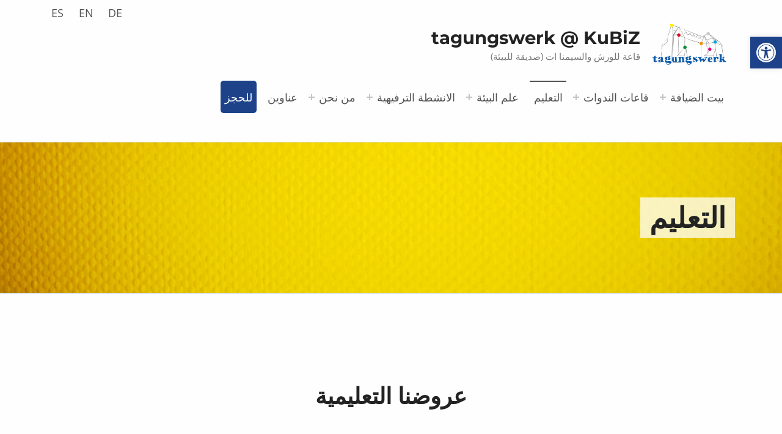

--- FILE ---
content_type: text/html; charset=UTF-8
request_url: https://tagungswerk.de/ar/%D8%A7%D9%84%D8%AA%D8%B9%D9%84%D9%8A%D9%85/
body_size: 30134
content:
<!doctype html><html dir="rtl" lang="ar" class="no-js"><head><meta charset="UTF-8"><link media="all" href="https://tagungswerk.de/wp-content/cache/autoptimize/css/autoptimize_0e8c36a6e67b3d5255b8d86b6866f5c7.css" rel="stylesheet"><link media="screen" href="https://tagungswerk.de/wp-content/cache/autoptimize/css/autoptimize_e3dcd262bff4eff158aa163812d02682.css" rel="stylesheet"><title>التعليم &#8211; tagungswerk @ KuBiZ</title><meta name='robots' content='max-image-preview:large' /><link rel="alternate" href="https://tagungswerk.de/bildung/" hreflang="de" /><link rel="alternate" href="https://tagungswerk.de/en/education/" hreflang="en" /><link rel="alternate" href="https://tagungswerk.de/es/educacion/" hreflang="es" /><link rel="alternate" href="https://tagungswerk.de/ar/%d8%a7%d9%84%d8%aa%d8%b9%d9%84%d9%8a%d9%85/" hreflang="ar" /><meta name="viewport" content="width=device-width, initial-scale=1"><link rel="profile" href="http://gmpg.org/xfn/11"><meta name="theme-color" content="#fefeff"><link href='https://fonts.gstatic.com' crossorigin rel='preconnect' /><link rel="alternate" type="application/rss+xml" title="tagungswerk @ KuBiZ &laquo; الخلاصة" href="https://tagungswerk.de/ar/feed/" /><link rel="alternate" type="application/rss+xml" title="tagungswerk @ KuBiZ &laquo; خلاصة التعليقات" href="https://tagungswerk.de/ar/comments/feed/" /><link rel="alternate" title="oEmbed (JSON)" type="application/json+oembed" href="https://tagungswerk.de/wp-json/oembed/1.0/embed?url=https%3A%2F%2Ftagungswerk.de%2Far%2F%25d8%25a7%25d9%2584%25d8%25aa%25d8%25b9%25d9%2584%25d9%258a%25d9%2585%2F&#038;lang=ar" /><link rel="alternate" title="oEmbed (XML)" type="text/xml+oembed" href="https://tagungswerk.de/wp-json/oembed/1.0/embed?url=https%3A%2F%2Ftagungswerk.de%2Far%2F%25d8%25a7%25d9%2584%25d8%25aa%25d8%25b9%25d9%2584%25d9%258a%25d9%2585%2F&#038;format=xml&#038;lang=ar" /><style id="reykjavik-text-widget-icon-fallback">.widget-symbol:before{content:"?";font-family:inherit}</style><style id='wp-img-auto-sizes-contain-inline-css'>img:is([sizes=auto i],[sizes^="auto," i]){contain-intrinsic-size:3000px 1500px}</style><style id='global-styles-inline-css'>:root{--wp--preset--aspect-ratio--square:1;--wp--preset--aspect-ratio--4-3:4/3;--wp--preset--aspect-ratio--3-4:3/4;--wp--preset--aspect-ratio--3-2:3/2;--wp--preset--aspect-ratio--2-3:2/3;--wp--preset--aspect-ratio--16-9:16/9;--wp--preset--aspect-ratio--9-16:9/16;--wp--preset--color--black:#000;--wp--preset--color--cyan-bluish-gray:#abb8c3;--wp--preset--color--white:#fff;--wp--preset--color--pale-pink:#f78da7;--wp--preset--color--vivid-red:#cf2e2e;--wp--preset--color--luminous-vivid-orange:#ff6900;--wp--preset--color--luminous-vivid-amber:#fcb900;--wp--preset--color--light-green-cyan:#7bdcb5;--wp--preset--color--vivid-green-cyan:#00d084;--wp--preset--color--pale-cyan-blue:#8ed1fc;--wp--preset--color--vivid-cyan-blue:#0693e3;--wp--preset--color--vivid-purple:#9b51e0;--wp--preset--color--color-intro-overlay-background-mod:#0f1732;--wp--preset--color--color-accent-mod:#1d4289;--wp--preset--color--color-header-headings-mod:#232324;--wp--preset--color--color-header-text-mod:#535354;--wp--preset--color--color-intro-background-mod:#b0c4de;--wp--preset--color--color-intro-widgets-text-mod:#d3d3d4;--wp--preset--color--color-accent-text-mod:#fefeff;--wp--preset--gradient--vivid-cyan-blue-to-vivid-purple:linear-gradient(135deg,#0693e3 0%,#9b51e0 100%);--wp--preset--gradient--light-green-cyan-to-vivid-green-cyan:linear-gradient(135deg,#7adcb4 0%,#00d082 100%);--wp--preset--gradient--luminous-vivid-amber-to-luminous-vivid-orange:linear-gradient(135deg,#fcb900 0%,#ff6900 100%);--wp--preset--gradient--luminous-vivid-orange-to-vivid-red:linear-gradient(135deg,#ff6900 0%,#cf2e2e 100%);--wp--preset--gradient--very-light-gray-to-cyan-bluish-gray:linear-gradient(135deg,#eee 0%,#a9b8c3 100%);--wp--preset--gradient--cool-to-warm-spectrum:linear-gradient(135deg,#4aeadc 0%,#9778d1 20%,#cf2aba 40%,#ee2c82 60%,#fb6962 80%,#fef84c 100%);--wp--preset--gradient--blush-light-purple:linear-gradient(135deg,#ffceec 0%,#9896f0 100%);--wp--preset--gradient--blush-bordeaux:linear-gradient(135deg,#fecda5 0%,#fe2d2d 50%,#6b003e 100%);--wp--preset--gradient--luminous-dusk:linear-gradient(135deg,#ffcb70 0%,#c751c0 50%,#4158d0 100%);--wp--preset--gradient--pale-ocean:linear-gradient(135deg,#fff5cb 0%,#b6e3d4 50%,#33a7b5 100%);--wp--preset--gradient--electric-grass:linear-gradient(135deg,#caf880 0%,#71ce7e 100%);--wp--preset--gradient--midnight:linear-gradient(135deg,#020381 0%,#2874fc 100%);--wp--preset--font-size--small:15px;--wp--preset--font-size--medium:20px;--wp--preset--font-size--large:25px;--wp--preset--font-size--x-large:42px;--wp--preset--font-size--extra-small:11px;--wp--preset--font-size--normal:18px;--wp--preset--font-size--extra-large:29px;--wp--preset--font-size--display-1:47px;--wp--preset--font-size--display-2:60px;--wp--preset--font-size--display-3:76px;--wp--preset--font-size--display-4:97px;--wp--preset--spacing--20:.44rem;--wp--preset--spacing--30:.67rem;--wp--preset--spacing--40:1rem;--wp--preset--spacing--50:1.5rem;--wp--preset--spacing--60:2.25rem;--wp--preset--spacing--70:3.38rem;--wp--preset--spacing--80:5.06rem;--wp--preset--shadow--natural:6px 6px 9px rgba(0,0,0,.2);--wp--preset--shadow--deep:12px 12px 50px rgba(0,0,0,.4);--wp--preset--shadow--sharp:6px 6px 0px rgba(0,0,0,.2);--wp--preset--shadow--outlined:6px 6px 0px -3px #fff,6px 6px #000;--wp--preset--shadow--crisp:6px 6px 0px #000}:root :where(.is-layout-flow)>:first-child{margin-block-start:0}:root :where(.is-layout-flow)>:last-child{margin-block-end:0}:root :where(.is-layout-flow)>*{margin-block-start:24px;margin-block-end:0}:root :where(.is-layout-constrained)>:first-child{margin-block-start:0}:root :where(.is-layout-constrained)>:last-child{margin-block-end:0}:root :where(.is-layout-constrained)>*{margin-block-start:24px;margin-block-end:0}:root :where(.is-layout-flex){gap:24px}:root :where(.is-layout-grid){gap:24px}:root .is-layout-flex{display:flex}.is-layout-flex{flex-wrap:wrap;align-items:center}.is-layout-flex>:is(*,div){margin:0}:root .is-layout-grid{display:grid}.is-layout-grid>:is(*,div){margin:0}.has-black-color[class]{color:var(--wp--preset--color--black)}.has-cyan-bluish-gray-color[class]{color:var(--wp--preset--color--cyan-bluish-gray)}.has-white-color[class]{color:var(--wp--preset--color--white)}.has-pale-pink-color[class]{color:var(--wp--preset--color--pale-pink)}.has-vivid-red-color[class]{color:var(--wp--preset--color--vivid-red)}.has-luminous-vivid-orange-color[class]{color:var(--wp--preset--color--luminous-vivid-orange)}.has-luminous-vivid-amber-color[class]{color:var(--wp--preset--color--luminous-vivid-amber)}.has-light-green-cyan-color[class]{color:var(--wp--preset--color--light-green-cyan)}.has-vivid-green-cyan-color[class]{color:var(--wp--preset--color--vivid-green-cyan)}.has-pale-cyan-blue-color[class]{color:var(--wp--preset--color--pale-cyan-blue)}.has-vivid-cyan-blue-color[class]{color:var(--wp--preset--color--vivid-cyan-blue)}.has-vivid-purple-color[class]{color:var(--wp--preset--color--vivid-purple)}.has-color-intro-overlay-background-mod-color[class]{color:var(--wp--preset--color--color-intro-overlay-background-mod)}.has-color-accent-mod-color[class]{color:var(--wp--preset--color--color-accent-mod)}.has-color-header-headings-mod-color[class]{color:var(--wp--preset--color--color-header-headings-mod)}.has-color-header-text-mod-color[class]{color:var(--wp--preset--color--color-header-text-mod)}.has-color-intro-background-mod-color[class]{color:var(--wp--preset--color--color-intro-background-mod)}.has-color-intro-widgets-text-mod-color[class]{color:var(--wp--preset--color--color-intro-widgets-text-mod)}.has-color-accent-text-mod-color[class]{color:var(--wp--preset--color--color-accent-text-mod)}.has-black-background-color[class]{background-color:var(--wp--preset--color--black)}.has-cyan-bluish-gray-background-color[class]{background-color:var(--wp--preset--color--cyan-bluish-gray)}.has-white-background-color[class]{background-color:var(--wp--preset--color--white)}.has-pale-pink-background-color[class]{background-color:var(--wp--preset--color--pale-pink)}.has-vivid-red-background-color[class]{background-color:var(--wp--preset--color--vivid-red)}.has-luminous-vivid-orange-background-color[class]{background-color:var(--wp--preset--color--luminous-vivid-orange)}.has-luminous-vivid-amber-background-color[class]{background-color:var(--wp--preset--color--luminous-vivid-amber)}.has-light-green-cyan-background-color[class]{background-color:var(--wp--preset--color--light-green-cyan)}.has-vivid-green-cyan-background-color[class]{background-color:var(--wp--preset--color--vivid-green-cyan)}.has-pale-cyan-blue-background-color[class]{background-color:var(--wp--preset--color--pale-cyan-blue)}.has-vivid-cyan-blue-background-color[class]{background-color:var(--wp--preset--color--vivid-cyan-blue)}.has-vivid-purple-background-color[class]{background-color:var(--wp--preset--color--vivid-purple)}.has-color-intro-overlay-background-mod-background-color[class]{background-color:var(--wp--preset--color--color-intro-overlay-background-mod)}.has-color-accent-mod-background-color[class]{background-color:var(--wp--preset--color--color-accent-mod)}.has-color-header-headings-mod-background-color[class]{background-color:var(--wp--preset--color--color-header-headings-mod)}.has-color-header-text-mod-background-color[class]{background-color:var(--wp--preset--color--color-header-text-mod)}.has-color-intro-background-mod-background-color[class]{background-color:var(--wp--preset--color--color-intro-background-mod)}.has-color-intro-widgets-text-mod-background-color[class]{background-color:var(--wp--preset--color--color-intro-widgets-text-mod)}.has-color-accent-text-mod-background-color[class]{background-color:var(--wp--preset--color--color-accent-text-mod)}.has-black-border-color[class]{border-color:var(--wp--preset--color--black)}.has-cyan-bluish-gray-border-color[class]{border-color:var(--wp--preset--color--cyan-bluish-gray)}.has-white-border-color[class]{border-color:var(--wp--preset--color--white)}.has-pale-pink-border-color[class]{border-color:var(--wp--preset--color--pale-pink)}.has-vivid-red-border-color[class]{border-color:var(--wp--preset--color--vivid-red)}.has-luminous-vivid-orange-border-color[class]{border-color:var(--wp--preset--color--luminous-vivid-orange)}.has-luminous-vivid-amber-border-color[class]{border-color:var(--wp--preset--color--luminous-vivid-amber)}.has-light-green-cyan-border-color[class]{border-color:var(--wp--preset--color--light-green-cyan)}.has-vivid-green-cyan-border-color[class]{border-color:var(--wp--preset--color--vivid-green-cyan)}.has-pale-cyan-blue-border-color[class]{border-color:var(--wp--preset--color--pale-cyan-blue)}.has-vivid-cyan-blue-border-color[class]{border-color:var(--wp--preset--color--vivid-cyan-blue)}.has-vivid-purple-border-color[class]{border-color:var(--wp--preset--color--vivid-purple)}.has-color-intro-overlay-background-mod-border-color[class]{border-color:var(--wp--preset--color--color-intro-overlay-background-mod)}.has-color-accent-mod-border-color[class]{border-color:var(--wp--preset--color--color-accent-mod)}.has-color-header-headings-mod-border-color[class]{border-color:var(--wp--preset--color--color-header-headings-mod)}.has-color-header-text-mod-border-color[class]{border-color:var(--wp--preset--color--color-header-text-mod)}.has-color-intro-background-mod-border-color[class]{border-color:var(--wp--preset--color--color-intro-background-mod)}.has-color-intro-widgets-text-mod-border-color[class]{border-color:var(--wp--preset--color--color-intro-widgets-text-mod)}.has-color-accent-text-mod-border-color[class]{border-color:var(--wp--preset--color--color-accent-text-mod)}.has-vivid-cyan-blue-to-vivid-purple-gradient-background{background:var(--wp--preset--gradient--vivid-cyan-blue-to-vivid-purple)}.has-light-green-cyan-to-vivid-green-cyan-gradient-background{background:var(--wp--preset--gradient--light-green-cyan-to-vivid-green-cyan)}.has-luminous-vivid-amber-to-luminous-vivid-orange-gradient-background{background:var(--wp--preset--gradient--luminous-vivid-amber-to-luminous-vivid-orange)}.has-luminous-vivid-orange-to-vivid-red-gradient-background{background:var(--wp--preset--gradient--luminous-vivid-orange-to-vivid-red)}.has-very-light-gray-to-cyan-bluish-gray-gradient-background{background:var(--wp--preset--gradient--very-light-gray-to-cyan-bluish-gray)}.has-cool-to-warm-spectrum-gradient-background{background:var(--wp--preset--gradient--cool-to-warm-spectrum)}.has-blush-light-purple-gradient-background{background:var(--wp--preset--gradient--blush-light-purple)}.has-blush-bordeaux-gradient-background{background:var(--wp--preset--gradient--blush-bordeaux)}.has-luminous-dusk-gradient-background{background:var(--wp--preset--gradient--luminous-dusk)}.has-pale-ocean-gradient-background{background:var(--wp--preset--gradient--pale-ocean)}.has-electric-grass-gradient-background{background:var(--wp--preset--gradient--electric-grass)}.has-midnight-gradient-background{background:var(--wp--preset--gradient--midnight)}.has-small-font-size{font-size:var(--wp--preset--font-size--small)}.has-medium-font-size{font-size:var(--wp--preset--font-size--medium)}.has-large-font-size{font-size:var(--wp--preset--font-size--large)}.has-x-large-font-size{font-size:var(--wp--preset--font-size--x-large)}.has-extra-small-font-size{font-size:var(--wp--preset--font-size--extra-small)}.has-normal-font-size{font-size:var(--wp--preset--font-size--normal)}.has-extra-large-font-size{font-size:var(--wp--preset--font-size--extra-large)}.has-display-1-font-size{font-size:var(--wp--preset--font-size--display-1)}.has-display-2-font-size{font-size:var(--wp--preset--font-size--display-2)}.has-display-3-font-size{font-size:var(--wp--preset--font-size--display-3)}.has-display-4-font-size{font-size:var(--wp--preset--font-size--display-4)}</style><style id='wp-emoji-styles-inline-css'>img.wp-smiley,img.emoji{display:inline !important;border:none !important;box-shadow:none !important;height:1em !important;width:1em !important;margin:0 .07em !important;vertical-align:-.1em !important;background:0 0 !important;padding:0 !important}</style><style id='wp-block-library-inline-css'>:root{--wp-block-synced-color:#7a00df;--wp-block-synced-color--rgb:122,0,223;--wp-bound-block-color:var(--wp-block-synced-color);--wp-editor-canvas-background:#ddd;--wp-admin-theme-color:#007cba;--wp-admin-theme-color--rgb:0,124,186;--wp-admin-theme-color-darker-10:#006ba1;--wp-admin-theme-color-darker-10--rgb:0,107,160.5;--wp-admin-theme-color-darker-20:#005a87;--wp-admin-theme-color-darker-20--rgb:0,90,135;--wp-admin-border-width-focus:2px}@media (min-resolution:192dpi){:root{--wp-admin-border-width-focus:1.5px}}.wp-element-button{cursor:pointer}:root .has-very-light-gray-background-color{background-color:#eee}:root .has-very-dark-gray-background-color{background-color:#313131}:root .has-very-light-gray-color{color:#eee}:root .has-very-dark-gray-color{color:#313131}:root .has-vivid-green-cyan-to-vivid-cyan-blue-gradient-background{background:linear-gradient(135deg,#00d084,#0693e3)}:root .has-purple-crush-gradient-background{background:linear-gradient(135deg,#34e2e4,#4721fb 50%,#ab1dfe)}:root .has-hazy-dawn-gradient-background{background:linear-gradient(135deg,#faaca8,#dad0ec)}:root .has-subdued-olive-gradient-background{background:linear-gradient(135deg,#fafae1,#67a671)}:root .has-atomic-cream-gradient-background{background:linear-gradient(135deg,#fdd79a,#004a59)}:root .has-nightshade-gradient-background{background:linear-gradient(135deg,#330968,#31cdcf)}:root .has-midnight-gradient-background{background:linear-gradient(135deg,#020381,#2874fc)}:root{--wp--preset--font-size--normal:16px;--wp--preset--font-size--huge:42px}.has-regular-font-size{font-size:1em}.has-larger-font-size{font-size:2.625em}.has-normal-font-size{font-size:var(--wp--preset--font-size--normal)}.has-huge-font-size{font-size:var(--wp--preset--font-size--huge)}.has-text-align-center{text-align:center}.has-text-align-left{text-align:left}.has-text-align-right{text-align:right}.has-fit-text{white-space:nowrap!important}#end-resizable-editor-section{display:none}.aligncenter{clear:both}.items-justified-left{justify-content:flex-start}.items-justified-center{justify-content:center}.items-justified-right{justify-content:flex-end}.items-justified-space-between{justify-content:space-between}.screen-reader-text{border:0;clip-path:inset(50%);height:1px;margin:-1px;overflow:hidden;padding:0;position:absolute;width:1px;word-wrap:normal!important}.screen-reader-text:focus{background-color:#ddd;clip-path:none;color:#444;display:block;font-size:1em;height:auto;left:5px;line-height:normal;padding:15px 23px 14px;text-decoration:none;top:5px;width:auto;z-index:100000}html :where(.has-border-color){border-style:solid}html :where([style*=border-top-color]){border-top-style:solid}html :where([style*=border-right-color]){border-right-style:solid}html :where([style*=border-bottom-color]){border-bottom-style:solid}html :where([style*=border-left-color]){border-left-style:solid}html :where([style*=border-width]){border-style:solid}html :where([style*=border-top-width]){border-top-style:solid}html :where([style*=border-right-width]){border-right-style:solid}html :where([style*=border-bottom-width]){border-bottom-style:solid}html :where([style*=border-left-width]){border-left-style:solid}html :where(img[class*=wp-image-]){height:auto;max-width:100%}:where(figure){margin:0 0 1em}html :where(.is-position-sticky){--wp-admin--admin-bar--position-offset:var(--wp-admin--admin-bar--height,0px)}@media screen and (max-width:600px){html :where(.is-position-sticky){--wp-admin--admin-bar--position-offset:0px}}</style><style id='wp-block-heading-inline-css'>h1:where(.wp-block-heading).has-background,h2:where(.wp-block-heading).has-background,h3:where(.wp-block-heading).has-background,h4:where(.wp-block-heading).has-background,h5:where(.wp-block-heading).has-background,h6:where(.wp-block-heading).has-background{padding:1.25em 2.375em}h1.has-text-align-left[style*=writing-mode]:where([style*=vertical-lr]),h1.has-text-align-right[style*=writing-mode]:where([style*=vertical-rl]),h2.has-text-align-left[style*=writing-mode]:where([style*=vertical-lr]),h2.has-text-align-right[style*=writing-mode]:where([style*=vertical-rl]),h3.has-text-align-left[style*=writing-mode]:where([style*=vertical-lr]),h3.has-text-align-right[style*=writing-mode]:where([style*=vertical-rl]),h4.has-text-align-left[style*=writing-mode]:where([style*=vertical-lr]),h4.has-text-align-right[style*=writing-mode]:where([style*=vertical-rl]),h5.has-text-align-left[style*=writing-mode]:where([style*=vertical-lr]),h5.has-text-align-right[style*=writing-mode]:where([style*=vertical-rl]),h6.has-text-align-left[style*=writing-mode]:where([style*=vertical-lr]),h6.has-text-align-right[style*=writing-mode]:where([style*=vertical-rl]){rotate:180deg}</style><style id='wp-block-image-inline-css'>.wp-block-image>a,.wp-block-image>figure>a{display:inline-block}.wp-block-image img{box-sizing:border-box;height:auto;max-width:100%;vertical-align:bottom}@media not (prefers-reduced-motion){.wp-block-image img.hide{visibility:hidden}.wp-block-image img.show{animation:show-content-image .4s}}.wp-block-image[style*=border-radius] img,.wp-block-image[style*=border-radius]>a{border-radius:inherit}.wp-block-image.has-custom-border img{box-sizing:border-box}.wp-block-image.aligncenter{text-align:center}.wp-block-image.alignfull>a,.wp-block-image.alignwide>a{width:100%}.wp-block-image.alignfull img,.wp-block-image.alignwide img{height:auto;width:100%}.wp-block-image .aligncenter,.wp-block-image .alignleft,.wp-block-image .alignright,.wp-block-image.aligncenter,.wp-block-image.alignleft,.wp-block-image.alignright{display:table}.wp-block-image .aligncenter>figcaption,.wp-block-image .alignleft>figcaption,.wp-block-image .alignright>figcaption,.wp-block-image.aligncenter>figcaption,.wp-block-image.alignleft>figcaption,.wp-block-image.alignright>figcaption{caption-side:bottom;display:table-caption}.wp-block-image .alignleft{float:left;margin:.5em 1em .5em 0}.wp-block-image .alignright{float:right;margin:.5em 0 .5em 1em}.wp-block-image .aligncenter{margin-left:auto;margin-right:auto}.wp-block-image :where(figcaption){margin-bottom:1em;margin-top:.5em}.wp-block-image.is-style-circle-mask img{border-radius:9999px}@supports ((-webkit-mask-image:none) or (mask-image:none)) or (-webkit-mask-image:none){.wp-block-image.is-style-circle-mask img{border-radius:0;-webkit-mask-image:url('data:image/svg+xml;utf8,<svg viewBox="0 0 100 100" xmlns="http://www.w3.org/2000/svg"><circle cx="50" cy="50" r="50"/></svg>');mask-image:url('data:image/svg+xml;utf8,<svg viewBox="0 0 100 100" xmlns="http://www.w3.org/2000/svg"><circle cx="50" cy="50" r="50"/></svg>');mask-mode:alpha;-webkit-mask-position:center;mask-position:center;-webkit-mask-repeat:no-repeat;mask-repeat:no-repeat;-webkit-mask-size:contain;mask-size:contain}}:root :where(.wp-block-image.is-style-rounded img,.wp-block-image .is-style-rounded img){border-radius:9999px}.wp-block-image figure{margin:0}.wp-lightbox-container{display:flex;flex-direction:column;position:relative}.wp-lightbox-container img{cursor:zoom-in}.wp-lightbox-container img:hover+button{opacity:1}.wp-lightbox-container button{align-items:center;backdrop-filter:blur(16px) saturate(180%);background-color:#5a5a5a40;border:none;border-radius:4px;cursor:zoom-in;display:flex;height:20px;justify-content:center;left:16px;opacity:0;padding:0;position:absolute;text-align:center;top:16px;width:20px;z-index:100}@media not (prefers-reduced-motion){.wp-lightbox-container button{transition:opacity .2s ease}}.wp-lightbox-container button:focus-visible{outline:3px auto #5a5a5a40;outline:3px auto -webkit-focus-ring-color;outline-offset:3px}.wp-lightbox-container button:hover{cursor:pointer;opacity:1}.wp-lightbox-container button:focus{opacity:1}.wp-lightbox-container button:focus,.wp-lightbox-container button:hover,.wp-lightbox-container button:not(:hover):not(:active):not(.has-background){background-color:#5a5a5a40;border:none}.wp-lightbox-overlay{box-sizing:border-box;cursor:zoom-out;height:100vh;overflow:hidden;position:fixed;right:0;top:0;visibility:hidden;width:100%;z-index:100000}.wp-lightbox-overlay .close-button{align-items:center;cursor:pointer;display:flex;justify-content:center;left:calc(env(safe-area-inset-left) + 16px);min-height:40px;min-width:40px;padding:0;position:absolute;top:calc(env(safe-area-inset-top) + 16px);z-index:5000000}.wp-lightbox-overlay .close-button:focus,.wp-lightbox-overlay .close-button:hover,.wp-lightbox-overlay .close-button:not(:hover):not(:active):not(.has-background){background:0 0;border:none}.wp-lightbox-overlay .lightbox-image-container{height:var(--wp--lightbox-container-height);overflow:hidden;position:absolute;right:50%;top:50%;transform:translate(50%,-50%);transform-origin:top right;width:var(--wp--lightbox-container-width);z-index:9999999999}.wp-lightbox-overlay .wp-block-image{align-items:center;box-sizing:border-box;display:flex;height:100%;justify-content:center;margin:0;position:relative;transform-origin:100% 0;width:100%;z-index:3000000}.wp-lightbox-overlay .wp-block-image img{height:var(--wp--lightbox-image-height);min-height:var(--wp--lightbox-image-height);min-width:var(--wp--lightbox-image-width);width:var(--wp--lightbox-image-width)}.wp-lightbox-overlay .wp-block-image figcaption{display:none}.wp-lightbox-overlay button{background:0 0;border:none}.wp-lightbox-overlay .scrim{background-color:#fff;height:100%;opacity:.9;position:absolute;width:100%;z-index:2000000}.wp-lightbox-overlay.active{visibility:visible}@media not (prefers-reduced-motion){.wp-lightbox-overlay.active{animation:turn-on-visibility .25s both}.wp-lightbox-overlay.active img{animation:turn-on-visibility .35s both}.wp-lightbox-overlay.show-closing-animation:not(.active){animation:turn-off-visibility .35s both}.wp-lightbox-overlay.show-closing-animation:not(.active) img{animation:turn-off-visibility .25s both}.wp-lightbox-overlay.zoom.active{animation:none;opacity:1;visibility:visible}.wp-lightbox-overlay.zoom.active .lightbox-image-container{animation:lightbox-zoom-in .4s}.wp-lightbox-overlay.zoom.active .lightbox-image-container img{animation:none}.wp-lightbox-overlay.zoom.active .scrim{animation:turn-on-visibility .4s forwards}.wp-lightbox-overlay.zoom.show-closing-animation:not(.active){animation:none}.wp-lightbox-overlay.zoom.show-closing-animation:not(.active) .lightbox-image-container{animation:lightbox-zoom-out .4s}.wp-lightbox-overlay.zoom.show-closing-animation:not(.active) .lightbox-image-container img{animation:none}.wp-lightbox-overlay.zoom.show-closing-animation:not(.active) .scrim{animation:turn-off-visibility .4s forwards}}@keyframes show-content-image{0%{visibility:hidden}99%{visibility:hidden}to{visibility:visible}}@keyframes turn-on-visibility{0%{opacity:0}to{opacity:1}}@keyframes turn-off-visibility{0%{opacity:1;visibility:visible}99%{opacity:0;visibility:visible}to{opacity:0;visibility:hidden}}@keyframes lightbox-zoom-in{0%{transform:translate(calc(((-100vw + var(--wp--lightbox-scrollbar-width))/2 + var(--wp--lightbox-initial-left-position))*-1),calc(-50vh + var(--wp--lightbox-initial-top-position))) scale(var(--wp--lightbox-scale))}to{transform:translate(50%,-50%) scale(1)}}@keyframes lightbox-zoom-out{0%{transform:translate(50%,-50%) scale(1);visibility:visible}99%{visibility:visible}to{transform:translate(calc(((-100vw + var(--wp--lightbox-scrollbar-width))/2 + var(--wp--lightbox-initial-left-position))*-1),calc(-50vh + var(--wp--lightbox-initial-top-position))) scale(var(--wp--lightbox-scale));visibility:hidden}}</style><style id='wp-block-columns-inline-css'>.wp-block-columns{box-sizing:border-box;display:flex;flex-wrap:wrap!important}@media (min-width:782px){.wp-block-columns{flex-wrap:nowrap!important}}.wp-block-columns{align-items:normal!important}.wp-block-columns.are-vertically-aligned-top{align-items:flex-start}.wp-block-columns.are-vertically-aligned-center{align-items:center}.wp-block-columns.are-vertically-aligned-bottom{align-items:flex-end}@media (max-width:781px){.wp-block-columns:not(.is-not-stacked-on-mobile)>.wp-block-column{flex-basis:100%!important}}@media (min-width:782px){.wp-block-columns:not(.is-not-stacked-on-mobile)>.wp-block-column{flex-basis:0;flex-grow:1}.wp-block-columns:not(.is-not-stacked-on-mobile)>.wp-block-column[style*=flex-basis]{flex-grow:0}}.wp-block-columns.is-not-stacked-on-mobile{flex-wrap:nowrap!important}.wp-block-columns.is-not-stacked-on-mobile>.wp-block-column{flex-basis:0;flex-grow:1}.wp-block-columns.is-not-stacked-on-mobile>.wp-block-column[style*=flex-basis]{flex-grow:0}:where(.wp-block-columns){margin-bottom:1.75em}:where(.wp-block-columns.has-background){padding:1.25em 2.375em}.wp-block-column{flex-grow:1;min-width:0;overflow-wrap:break-word;word-break:break-word}.wp-block-column.is-vertically-aligned-top{align-self:flex-start}.wp-block-column.is-vertically-aligned-center{align-self:center}.wp-block-column.is-vertically-aligned-bottom{align-self:flex-end}.wp-block-column.is-vertically-aligned-stretch{align-self:stretch}.wp-block-column.is-vertically-aligned-bottom,.wp-block-column.is-vertically-aligned-center,.wp-block-column.is-vertically-aligned-top{width:100%}</style><style id='wp-block-group-inline-css'>.wp-block-group{box-sizing:border-box}:where(.wp-block-group.wp-block-group-is-layout-constrained){position:relative}</style><style id='wp-block-paragraph-inline-css'>.is-small-text{font-size:.875em}.is-regular-text{font-size:1em}.is-large-text{font-size:2.25em}.is-larger-text{font-size:3em}.has-drop-cap:not(:focus):first-letter {float:right;font-size:8.4em;font-style:normal;font-weight:100;line-height:.68;margin:.05em 0 0 .1em;text-transform:uppercase}body.rtl .has-drop-cap:not(:focus):first-letter {float:none;margin-right:.1em}p.has-drop-cap.has-background{overflow:hidden}:root :where(p.has-background){padding:1.25em 2.375em}:where(p.has-text-color:not(.has-link-color)) a{color:inherit}p.has-text-align-left[style*="writing-mode:vertical-lr"],p.has-text-align-right[style*="writing-mode:vertical-rl"]{rotate:180deg}</style><style id='wp-block-spacer-inline-css'>.wp-block-spacer{clear:both}</style><style id='classic-theme-styles-inline-css'>/*! This file is auto-generated */
.wp-block-button__link{color:#fff;background-color:#32373c;border-radius:9999px;box-shadow:none;text-decoration:none;padding:calc(.667em + 2px) calc(1.333em + 2px);font-size:1.125em}.wp-block-file__button{background:#32373c;color:#fff;text-decoration:none}</style><style id='woocommerce-inline-inline-css'>.woocommerce form .form-row .required{visibility:visible}</style><style id='reykjavik-inline-css'>:root{--custom_logo_height:75px;--color_accent:#1d4289;--color_intro_background:#b0c4de;--footer_image:url("https://tagungswerk.de/wp-content/uploads/2022/03/KuBiZ_Haus-aussen.jpg");--footer_image_position:50% 0;--footer_image_repeat:no-repeat;--footer_image_opacity:.2}</style> <script defer src="https://tagungswerk.de/wp-content/themes/reykjavik/library/js/vendors/css-vars-ponyfill/css-vars-ponyfill.min.js?ver=v2.4.7" id="css-vars-ponyfill-js"></script> <script defer id="css-vars-ponyfill-js-after" src="[data-uri]"></script> <script src="https://tagungswerk.de/wp-includes/js/jquery/jquery.min.js?ver=3.7.1" id="jquery-core-js"></script> <script defer src="https://tagungswerk.de/wp-includes/js/jquery/jquery-migrate.min.js?ver=3.4.1" id="jquery-migrate-js"></script> <script src="https://tagungswerk.de/wp-content/plugins/booking-system/libraries/js/dop-prototypes.js?ver=2.9.9.6.3" id="DOP-js-prototypes-js"></script> <script defer src="https://tagungswerk.de/wp-content/cache/autoptimize/js/autoptimize_single_eaafe461ad8d7afb78757970436a4921.js?ver=2.9.9.6.3" id="DOPBSP-js-frontend-search-widget-js"></script> <script src="https://tagungswerk.de/wp-content/plugins/woocommerce/assets/js/jquery-blockui/jquery.blockUI.min.js?ver=2.7.0-wc.8.5.4" id="jquery-blockui-js" defer data-wp-strategy="defer"></script> <script defer id="wc-add-to-cart-js-extra" src="[data-uri]"></script> <script src="https://tagungswerk.de/wp-content/plugins/woocommerce/assets/js/frontend/add-to-cart.min.js?ver=8.5.4" id="wc-add-to-cart-js" defer data-wp-strategy="defer"></script> <script src="https://tagungswerk.de/wp-content/plugins/woocommerce/assets/js/js-cookie/js.cookie.min.js?ver=2.1.4-wc.8.5.4" id="js-cookie-js" defer data-wp-strategy="defer"></script> <script defer id="woocommerce-js-extra" src="[data-uri]"></script> <script src="https://tagungswerk.de/wp-content/plugins/woocommerce/assets/js/frontend/woocommerce.min.js?ver=8.5.4" id="woocommerce-js" defer data-wp-strategy="defer"></script> <script defer id="a11y-menu-js-extra" src="[data-uri]"></script> <script defer src="https://tagungswerk.de/wp-content/themes/reykjavik/assets/js/vendors/a11y-menu/a11y-menu.dist.min.js?ver=2.3.8" id="a11y-menu-js"></script> <link rel="https://api.w.org/" href="https://tagungswerk.de/wp-json/" /><link rel="alternate" title="JSON" type="application/json" href="https://tagungswerk.de/wp-json/wp/v2/pages/1119" /><link rel="EditURI" type="application/rsd+xml" title="RSD" href="https://tagungswerk.de/xmlrpc.php?rsd" /><meta name="generator" content="WordPress 6.9" /><meta name="generator" content="WooCommerce 8.5.4" /><link rel="canonical" href="https://tagungswerk.de/ar/%d8%a7%d9%84%d8%aa%d8%b9%d9%84%d9%8a%d9%85/" /><link rel='shortlink' href='https://tagungswerk.de/?p=1119' /><style type="text/css">#pojo-a11y-toolbar .pojo-a11y-toolbar-toggle a{background-color:#1d4289;color:#fff}#pojo-a11y-toolbar .pojo-a11y-toolbar-overlay,#pojo-a11y-toolbar .pojo-a11y-toolbar-overlay ul.pojo-a11y-toolbar-items.pojo-a11y-links{border-color:#1d4289}body.pojo-a11y-focusable a:focus{outline-style:solid !important;outline-width:1px !important;outline-color:red !important}#pojo-a11y-toolbar{top:60px !important}#pojo-a11y-toolbar .pojo-a11y-toolbar-overlay{background-color:#fff}#pojo-a11y-toolbar .pojo-a11y-toolbar-overlay ul.pojo-a11y-toolbar-items li.pojo-a11y-toolbar-item a,#pojo-a11y-toolbar .pojo-a11y-toolbar-overlay p.pojo-a11y-toolbar-title{color:#333}#pojo-a11y-toolbar .pojo-a11y-toolbar-overlay ul.pojo-a11y-toolbar-items li.pojo-a11y-toolbar-item a.active{background-color:#1d4289;color:#fff}@media (max-width:767px){#pojo-a11y-toolbar{top:50px !important}}</style><link rel="icon" href="https://tagungswerk.de/wp-content/uploads/2022/01/cropped-tagungswerk-favicon-32x32.png" sizes="32x32" /><link rel="icon" href="https://tagungswerk.de/wp-content/uploads/2022/01/cropped-tagungswerk-favicon-192x192.png" sizes="192x192" /><link rel="apple-touch-icon" href="https://tagungswerk.de/wp-content/uploads/2022/01/cropped-tagungswerk-favicon-180x180.png" /><meta name="msapplication-TileImage" content="https://tagungswerk.de/wp-content/uploads/2022/01/cropped-tagungswerk-favicon-270x270.png" /></head><body class="footer-layout-boxed has-blocks has-intro has-navigation-mobile has-post-thumbnail header-layout-fullwidth is-singular no-js no-widgets-sidebar page page-id-1119 page-template-default rtl site-layout-fullwidth theme-reykjavik woocommerce-no-js wp-child-theme-tagungswerk wp-custom-logo wp-embed-responsive wp-singular wp-theme-reykjavik"> <a name="top"></a><div id="page" class="site"><nav class="menu-skip-links" aria-label="Skip links"><ul><li class="skip-link-list-item"><a class="skip-link screen-reader-text" href="#site-navigation">Skip to main navigation</a></li><li class="skip-link-list-item"><a class="skip-link screen-reader-text" href="#content">Skip to main content</a></li><li class="skip-link-list-item"><a class="skip-link screen-reader-text" href="#colophon">Skip to footer</a></li></ul></nav><header id="masthead" class="site-header"><div class="site-header-content"><div class="site-header-inner"><div class="site-branding"> <a href="https://tagungswerk.de/ar/%d9%85%d8%b9%d9%84%d9%88%d9%85%d8%a7%d8%aa-%d9%85%d9%88%d8%ac%d8%b2%d8%a9-%d8%b9%d8%a7%d9%85%d8%a9/" class="custom-logo-link" rel="home"><img width="250" height="147" src="https://tagungswerk.de/wp-content/uploads/2022/01/tagungswerk-logo.png" class="custom-logo" alt="tagungswerk Berlin-Weissensee - zur Startseite" decoding="async" /></a><div class="site-branding-text"><p class="site-title"><a href="https://tagungswerk.de/ar/%d9%85%d8%b9%d9%84%d9%88%d9%85%d8%a7%d8%aa-%d9%85%d9%88%d8%ac%d8%b2%d8%a9-%d8%b9%d8%a7%d9%85%d8%a9/" rel="home">tagungswerk @ KuBiZ</a></p><p class="site-description">قاعة للورش  والسيمنا ات (صديقة للبيئة)</p></div></div><nav id="site-navigation" class="main-navigation" aria-label="Primary Menu"> <button
 id="menu-toggle"
 class="menu-toggle"
 aria-controls="menu-primary"
 aria-expanded="false"
 >Menu</button><div id="site-navigation-container" class="main-navigation-container"><div class="mobile-search-form mobile-search-products-form"><form role="search" method="get" class="woocommerce-product-search" action="https://tagungswerk.de/ar/"> <label class="screen-reader-text" for="woocommerce-product-search-field-6971b3004054a-0">Search for:</label> <input type="search" id="woocommerce-product-search-field-6971b3004054a-0" class="search-field" placeholder="Search products&hellip;" value="" name="s" /> <button type="submit" value="Search" class="">Search</button> <input type="hidden" name="post_type" value="product" /></form></div><div class="menu"><ul id="menu-primary" class="menu-primary toggle-sub-menus"><li id="menu-item-813" class="menu-item menu-item-type-post_type menu-item-object-page menu-item-has-children menu-item-813"><a data-submenu-label="بيت الضيافة" href="https://tagungswerk.de/ar/%d8%a8%d9%8a%d8%aa-%d8%a7%d9%84%d8%b6%d9%8a%d8%a7%d9%81%d8%a9/">بيت الضيافة</a><ul class="sub-menu"><li id="menu-item-1140" class="menu-item menu-item-type-custom menu-item-object-custom menu-item-1140"><a href="https://tagungswerk.de/ar/%d8%a8%d9%8a%d8%aa-%d8%a7%d9%84%d8%b6%d9%8a%d8%a7%d9%81%d8%a9/">لمحة عامة</a></li><li id="menu-item-817" class="menu-item menu-item-type-post_type menu-item-object-page menu-item-817"><a href="https://tagungswerk.de/ar/%d9%8a%d9%88%d8%ac%d8%af-%d9%85%d9%87%d8%a7%d8%ac%d8%b9-%d8%ac%d9%85%d8%a7%d8%b9%d9%8a%d8%a9/">يوجد  مهاجع جماعية.</a></li><li id="menu-item-814" class="menu-item menu-item-type-post_type menu-item-object-page menu-item-814"><a href="https://tagungswerk.de/ar/%d8%a8%d9%8a%d8%aa-%d8%a7%d9%84%d8%b6%d9%8a%d8%a7%d9%81%d8%a9/%d8%aa%d8%a3%d8%ab%d9%8a%d8%ab/">تأثيث</a></li><li id="menu-item-1139" class="menu-item menu-item-type-post_type menu-item-object-page menu-item-1139"><a href="https://tagungswerk.de/ar/%d8%a8%d9%8a%d8%aa-%d8%a7%d9%84%d8%b6%d9%8a%d8%a7%d9%81%d8%a9/%d8%b4%d9%83%d9%84-%d8%a7%d9%84%d9%85%d9%85%d8%b1/">شكل الممر</a></li><li id="menu-item-816" class="menu-item menu-item-type-post_type menu-item-object-page menu-item-816"><a href="https://tagungswerk.de/ar/%d8%a8%d9%8a%d8%aa-%d8%a7%d9%84%d8%b6%d9%8a%d8%a7%d9%81%d8%a9/%d9%88%d8%ac%d8%a8%d8%a7%d8%aa/">وجبات</a></li><li id="menu-item-815" class="menu-item menu-item-type-post_type menu-item-object-page menu-item-815"><a href="https://tagungswerk.de/ar/%d8%a8%d9%8a%d8%aa-%d8%a7%d9%84%d8%b6%d9%8a%d8%a7%d9%81%d8%a9/%d9%85%d9%86%d8%b7%d9%82%d8%a9-%d9%81%d9%8a-%d8%a7%d9%84%d9%87%d9%88%d8%a7%d8%a1-%d8%a7%d9%84%d8%b7%d9%84%d9%82/">منطقة في الهواء الطلق</a></li></ul></li><li id="menu-item-810" class="menu-item menu-item-type-post_type menu-item-object-page menu-item-has-children menu-item-810"><a data-submenu-label="قاعات الندوات" href="https://tagungswerk.de/ar/%d9%82%d8%a7%d8%b9%d8%a7%d8%aa-%d8%a7%d9%84%d9%86%d8%af%d9%88%d8%a7%d8%aa/">قاعات الندوات</a><ul class="sub-menu"><li id="menu-item-1141" class="menu-item menu-item-type-custom menu-item-object-custom menu-item-1141"><a href="https://tagungswerk.de/ar/%d9%82%d8%a7%d8%b9%d8%a7%d8%aa-%d8%a7%d9%84%d9%86%d8%af%d9%88%d8%a7%d8%aa/">لمحة عامة</a></li><li id="menu-item-812" class="menu-item menu-item-type-post_type menu-item-object-page menu-item-812"><a href="https://tagungswerk.de/ar/%d9%82%d8%a7%d8%b9%d8%a7%d8%aa-%d8%a7%d9%84%d9%86%d8%af%d9%88%d8%a7%d8%aa/%d8%a7%d9%84%d8%ba%d8%b1%d9%81-%d9%88%d8%a7%d9%84%d9%85%d8%b9%d8%af%d8%a7%d8%aa/">الغرف والمعدات</a></li><li id="menu-item-811" class="menu-item menu-item-type-post_type menu-item-object-page menu-item-811"><a href="https://tagungswerk.de/ar/%d9%82%d8%a7%d8%b9%d8%a7%d8%aa-%d8%a7%d9%84%d9%86%d8%af%d9%88%d8%a7%d8%aa/%d8%a7%d9%84%d9%85%d9%88%d8%a7%d8%b1%d8%af-%d8%a7%d9%84%d8%aa%d9%83%d9%86%d9%88%d9%84%d9%88%d8%ac%d9%8a%d8%a7/">الموارد / التكنولوجيا</a></li></ul></li><li id="menu-item-1121" class="menu-item menu-item-type-post_type menu-item-object-page current-menu-item page_item page-item-1119 current_page_item menu-item-1121"><a href="https://tagungswerk.de/ar/%d8%a7%d9%84%d8%aa%d8%b9%d9%84%d9%8a%d9%85/" aria-current="page">التعليم</a></li><li id="menu-item-960" class="menu-item menu-item-type-custom menu-item-object-custom menu-item-has-children menu-item-960"><a data-submenu-label="علم البيئة" href="https://tagungswerk.de/ar/%d8%b9%d9%84%d9%85-%d8%a7%d9%84%d8%a8%d9%8a%d8%a6%d8%a9/%d9%85%d8%b7%d8%a7%d9%84%d8%a8%d8%aa%d9%86%d8%a7/">علم البيئة</a><ul class="sub-menu"><li id="menu-item-959" class="menu-item menu-item-type-post_type menu-item-object-page menu-item-959"><a href="https://tagungswerk.de/ar/%d8%b9%d9%84%d9%85-%d8%a7%d9%84%d8%a8%d9%8a%d8%a6%d8%a9/%d9%85%d8%b7%d8%a7%d9%84%d8%a8%d8%aa%d9%86%d8%a7/">مطالبتنا</a></li><li id="menu-item-957" class="menu-item menu-item-type-post_type menu-item-object-page menu-item-957"><a href="https://tagungswerk.de/ar/%d8%b9%d9%84%d9%85-%d8%a7%d9%84%d8%a8%d9%8a%d8%a6%d8%a9/%d9%85%d8%a7-%d9%86%d8%aa%d9%85%d9%86%d8%a7%d9%87/">ما نتمناه</a></li><li id="menu-item-958" class="menu-item menu-item-type-post_type menu-item-object-page menu-item-958"><a href="https://tagungswerk.de/ar/%d8%b9%d9%84%d9%85-%d8%a7%d9%84%d8%a8%d9%8a%d8%a6%d8%a9/%d9%85%d8%a7%d8%b0%d8%a7-%d9%86%d9%81%d8%b9%d9%84-%d9%85%d9%86-%d8%a3%d8%ac%d9%84%d9%87%d8%a7/">ماذا نفعل من أجلها</a></li></ul></li><li id="menu-item-961" class="menu-item menu-item-type-custom menu-item-object-custom menu-item-has-children menu-item-961"><a data-submenu-label="الانشطة الترفيهية" href="https://tagungswerk.de/ar/%d9%85%d8%ad%d9%8a%d8%b7/#">الانشطة الترفيهية</a><ul class="sub-menu"><li id="menu-item-964" class="menu-item menu-item-type-post_type menu-item-object-page menu-item-964"><a href="https://tagungswerk.de/ar/%d9%85%d8%ad%d9%8a%d8%b7/">محيط</a></li><li id="menu-item-965" class="menu-item menu-item-type-post_type menu-item-object-page menu-item-965"><a href="https://tagungswerk.de/ar/%d8%a3%d9%86%d8%b4%d8%b7%d8%aa%d9%86%d8%a7-%d8%a7%d9%84%d8%aa%d8%b1%d9%81%d9%8a%d9%87%d9%8a%d8%a9/">أنشطتنا الترفيهية</a></li><li id="menu-item-966" class="menu-item menu-item-type-post_type menu-item-object-page menu-item-966"><a href="https://tagungswerk.de/ar/%d8%a7%d9%84%d8%b9%d8%b1%d9%88%d8%b6-%d8%a7%d9%84%d9%85%d8%ad%d9%84%d9%8a%d8%a9/">العروض المحلية</a></li></ul></li><li id="menu-item-962" class="menu-item menu-item-type-custom menu-item-object-custom menu-item-has-children menu-item-962"><a data-submenu-label="من نحن" href="https://tagungswerk.de/ar/%d9%81%d8%b1%d9%8a%d9%82/">من نحن</a><ul class="sub-menu"><li id="menu-item-967" class="menu-item menu-item-type-post_type menu-item-object-page menu-item-967"><a href="https://tagungswerk.de/ar/%d9%81%d8%b1%d9%8a%d9%82/">فريق</a></li><li id="menu-item-968" class="menu-item menu-item-type-post_type menu-item-object-page menu-item-968"><a href="https://tagungswerk.de/ar/%d8%ac%d9%85%d8%b9%d9%8a%d8%a9/">جمعية</a></li><li id="menu-item-969" class="menu-item menu-item-type-post_type menu-item-object-page menu-item-969"><a href="https://tagungswerk.de/ar/%d8%aa%d8%b3%d8%a7%d9%87%d9%85/">تساهم</a></li></ul></li><li id="menu-item-970" class="menu-item menu-item-type-post_type menu-item-object-page menu-item-970"><a href="https://tagungswerk.de/ar/%d8%b9%d9%86%d8%a7%d9%88%d9%8a%d9%86/">عناوين</a></li><li id="menu-item-1118" class="menu-item menu-item-type-post_type menu-item-object-page menu-item-1118"><a href="https://tagungswerk.de/en/booking/">للحجز</a></li><li class="menu-toggle-skip-link-container"><a href="#menu-toggle" class="menu-toggle-skip-link">Skip to menu toggle button</a></li></ul></div></div></nav><nav id="secondary-navigation" class="secondary-navigation" aria-label="Secondary Menu"><ul id="menu-secondary_ar" class="menu"><li id="menu-item-635-de" class="lang-item lang-item-2 lang-item-de lang-item-first menu-item menu-item-type-custom menu-item-object-custom menu-item-635-de"><a href="https://tagungswerk.de/bildung/" hreflang="de-DE" lang="de-DE">DE</a></li><li id="menu-item-635-en" class="lang-item lang-item-5 lang-item-en menu-item menu-item-type-custom menu-item-object-custom menu-item-635-en"><a href="https://tagungswerk.de/en/education/" hreflang="en-GB" lang="en-GB">EN</a></li><li id="menu-item-635-es" class="lang-item lang-item-10 lang-item-es menu-item menu-item-type-custom menu-item-object-custom menu-item-635-es"><a href="https://tagungswerk.de/es/educacion/" hreflang="es-ES" lang="es-ES">ES</a></li></ul></nav></div></div></header><div id="content" class="site-content"><section id="intro-container" class="entry-header intro-container"><div id="intro" class="intro"><div class="intro-inner"><h1 class="page-title h1 intro-title">التعليم</h1></div></div><div id="intro-media" class="intro-media"><div id="wp-custom-header" class="wp-custom-header"><img width="1920" height="1080" src="https://tagungswerk.de/wp-content/uploads/2022/03/tagungswerk_seminarraum_wand-1920x1080.jpg" class="attachment-reykjavik-intro size-reykjavik-intro wp-post-image" alt="" decoding="async" srcset="https://tagungswerk.de/wp-content/uploads/2022/03/tagungswerk_seminarraum_wand-1920x1080.jpg 1920w, https://tagungswerk.de/wp-content/uploads/2022/03/tagungswerk_seminarraum_wand-744x418.jpg 744w" sizes="(max-width: 1920px) 100vw, 1920px" /></div></div></section><div class="site-content-inner"><div id="primary" class="content-area"><main id="main" class="site-main"><article id="post-1119" class="post-1119 page type-page status-publish has-post-thumbnail hentry entry"><div class="entry-content"><div class="entry-content-inner"><h2 class="has-text-align-center wp-block-heading">عروضنا التعليمية</h2><div style="height:50px" aria-hidden="true" class="wp-block-spacer"></div><p class="has-text-align-right">يقدم فريق التعليم لدينا مجموعة واسعة من ورش العمل والندوات واللقاءات بمفرده وأيضًا للندوات والأحداث الخاصة بك. يقدم معلمونا المتمرسون ندوات وورش عمل وجولات في المدينة ومدخلات حول الموضوعات البيئية والتعلم العالمي والديمقراطية والمشاركة ومواضيع مناهضة العنصرية والتمييز للمجموعات المحلية والدولية من مختلف الأعمار باللغتين الألمانية والإنجليزية. يسعدنا أيضًا أن ندعمك أثناء إقامتك في برلين في مواضيع تتعلق بالتاريخ والحياة في مدينتنا. تتراوح خبرتنا من الصراع بين الشرق والغرب ، وجدار برلين ، والتعامل مع التاريخ النازي والاستعمار الألماني إلى موضوعات مثل الهجرة والحركات البديلة في المدينة بمظاهرها المتنوعة. عند الطلب ، يمكننا أن نقدم لك وحدات تعليمية مناسبة. لقد قمنا بإدراج بعض الأمثلة بشكل موضوعي في &#8220;عروضنا التعليمية&#8221;. الهدف من عملنا التربوي السياسي هو التعلم معًا في جو غير رسمي. نحن نستخدم الأساليب والألعاب التفاعلية ، والقراءات ، والعمل الجماعي ، والأفلام ، والرحلات ، وما إلى ذلك لتحقيق ذلك الهدف</p><div class="alignwide-wrap" data-block="columns"><div class="wp-block-columns alignwide"><div class="wp-block-column"><figure class="wp-block-image size-thumbnail"><img decoding="async" width="744" height="418" src="https://tagungswerk.de/wp-content/uploads/2022/03/tagungswerk_bildung_klima-umwelt-744x418.jpg" alt="Workshops: environment and climate change" class="wp-image-1093"/></figure><h3 class="has-text-align-center wp-block-heading">البيئة والمناخ</h3></div><div class="wp-block-column"><figure class="wp-block-image size-thumbnail"><img loading="lazy" decoding="async" width="744" height="418" src="https://tagungswerk.de/wp-content/uploads/2022/03/tagungswerk_bildung_diversitaet_migrationspaedagogik-744x418.jpg" alt="Workshops: Diversity and Migration" class="wp-image-1099"/></figure><h3 class="has-text-align-center wp-block-heading">التنوع / الهجرة .</h3></div></div></div><div style="height:50px" aria-hidden="true" class="wp-block-spacer"></div><div class="alignwide-wrap" data-block="columns"><div class="wp-block-columns alignwide"><div class="wp-block-column"><figure class="wp-block-image size-thumbnail"><img loading="lazy" decoding="async" width="744" height="418" src="https://tagungswerk.de/wp-content/uploads/2022/03/tagungswerk_bildung_antidiskriminierung-744x418.jpg" alt="Workshops: Anti-Bias" class="wp-image-1102" srcset="https://tagungswerk.de/wp-content/uploads/2022/03/tagungswerk_bildung_antidiskriminierung-744x418.jpg 744w, https://tagungswerk.de/wp-content/uploads/2022/03/tagungswerk_bildung_antidiskriminierung-768x432.jpg 768w, https://tagungswerk.de/wp-content/uploads/2022/03/tagungswerk_bildung_antidiskriminierung-600x338.jpg 600w, https://tagungswerk.de/wp-content/uploads/2022/03/tagungswerk_bildung_antidiskriminierung.jpg 800w" sizes="auto, (max-width: 744px) 100vw, 744px" /></figure><h3 class="has-text-align-center wp-block-heading">مكافحة التمييز</h3></div><div class="wp-block-column"><figure class="wp-block-image size-thumbnail"><img loading="lazy" decoding="async" width="744" height="418" src="https://tagungswerk.de/wp-content/uploads/2022/03/tagungswerk_bildung_globales-lernen-744x418.jpg" alt="Workshops: global learning" class="wp-image-1096"/></figure><h3 class="has-text-align-center wp-block-heading">التعلم العالمي</h3></div></div></div><h2 class="has-text-align-right wp-block-heading">شروطنا</h2><p class="has-text-align-right"> عادة ما يقود ورش العمل الخاصة بنا معلمين /ت لهما مواقف اجتماعية مختلفة. إذا كانت تنسيقات ورشة العمل تنطوي على تكاليف موظفين أعلى ، فستجد ملاحظة حول هذا في الأوصاف الموجزة لورش العمل. السعر اليومي للمعلم/ات 450 يورو ، وللفريق المكون من شخصين 900 يورو. بالنسبة للمجموعات ذات التوجه النشط والسياسية أو غير المستقرة اقتصاديًا والضعيفة اجتماعيًا و / أو المجموعات المتأثرة سلبًا بالتمييز ، فإننا نقدم سعرًا فرديًا قدره 300 يورو / يوم لكل معلم/ات . لا تنطبق جوائز التضامن على الوكالات الحكومية و / أو المنظمات ذات التمويل المؤسسي الكبير. ضمن إطار عمل محدود ، نقوم أيضًا بإجراء ورش عمل مجانية للمجموعات التي ليس لديها موارد مالية خاصة بها والذين ليس لديهم إمكانية الوصول إلى فرص التمويل.</p></div></div><div class="entry-skip-links"><a class="skip-link screen-reader-text" href="#site-navigation">Skip back to main navigation</a></div></article></main></div></div></div><footer id="colophon" class="site-footer"><div class="site-footer-area footer-area-footer-widgets"><div class="footer-widgets-inner site-footer-area-inner"><aside id="footer-widgets" class="widget-area footer-widgets" aria-label="Footer widgets"><section id="block-7" class="widget widget_block"><div class="wp-block-group"><div class="wp-block-group__inner-container is-layout-flow wp-block-group-is-layout-flow"><h2 class="wp-block-heading" id="kontakt">Kontakt</h2><p><strong>tagungswerk im KuBiZ</strong><br>Bernkasteler Str. 78<br>13088 Berlin, Germany</p><p><strong>Tel.: +49 (0)30 923 76 702<br>Fax: +49 (0)30 923 76 993<br>E-Mail: kontakt(at)tagungswerk.de</strong></p></div></div></section><section id="nav_menu-5" class="widget widget_nav_menu"><nav class="menu-footer_ar-container" aria-label="القائمة"><ul id="menu-footer_ar" class="menu"><li id="menu-item-1122" class="menu-item menu-item-type-post_type menu-item-object-page menu-item-1122"><a href="https://tagungswerk.de/en/booking/">للحجز</a></li><li id="menu-item-1125" class="menu-item menu-item-type-post_type menu-item-object-page menu-item-1125"><a href="https://tagungswerk.de/ar/%d8%b9%d9%86%d8%a7%d9%88%d9%8a%d9%86/">عناوين</a></li><li id="menu-item-1124" class="menu-item menu-item-type-post_type menu-item-object-page menu-item-1124"><a href="https://tagungswerk.de/en/privacy-policy/">Privacy policy</a></li></ul></nav></section></aside></div></div><div class="site-footer-area footer-area-site-info"><div class="site-footer-area-inner site-info-inner"><div class="site-info"> © 2026 <a href="https://tagungswerk.de/">tagungswerk</a> | <a href="#top" id="back-to-top" class="back-to-top">Back to top ↑</a></div></div></div></footer></div> <script type="speculationrules">{"prefetch":[{"source":"document","where":{"and":[{"href_matches":"/*"},{"not":{"href_matches":["/wp-*.php","/wp-admin/*","/wp-content/uploads/*","/wp-content/*","/wp-content/plugins/*","/wp-content/themes/tagungswerk/*","/wp-content/themes/reykjavik/*","/*\\?(.+)"]}},{"not":{"selector_matches":"a[rel~=\"nofollow\"]"}},{"not":{"selector_matches":".no-prefetch, .no-prefetch a"}}]},"eagerness":"conservative"}]}</script> <script defer src="[data-uri]"></script> <script defer src="https://tagungswerk.de/wp-includes/js/jquery/ui/core.min.js?ver=1.13.3" id="jquery-ui-core-js"></script> <script defer src="https://tagungswerk.de/wp-includes/js/jquery/ui/datepicker.min.js?ver=1.13.3" id="jquery-ui-datepicker-js"></script> <script defer id="jquery-ui-datepicker-js-after" src="[data-uri]"></script> <script defer src="https://tagungswerk.de/wp-includes/js/jquery/ui/mouse.min.js?ver=1.13.3" id="jquery-ui-mouse-js"></script> <script defer src="https://tagungswerk.de/wp-includes/js/jquery/ui/slider.min.js?ver=1.13.3" id="jquery-ui-slider-js"></script> <script defer src="https://tagungswerk.de/wp-content/cache/autoptimize/js/autoptimize_single_eb643be8a368471ec9334d18e443588f.js?ver=2.9.9.6.3" id="DOP-js-jquery-dopselect-js"></script> <script defer src="https://tagungswerk.de/wp-content/cache/autoptimize/js/autoptimize_single_ec985ee109a07d152c74d742146e37e1.js?ver=2.9.9.6.3" id="DOPBSP-js-frontend-calendar-js"></script> <script defer src="https://tagungswerk.de/wp-content/cache/autoptimize/js/autoptimize_single_fe74bff695ada92260788928700dd0d1.js?ver=2.9.9.6.3" id="DOPBSP-js-frontend-search-js"></script> <script defer src="https://tagungswerk.de/wp-content/cache/autoptimize/js/autoptimize_single_ac3f6f5d91c2bf3c9cf60af5631e6c7a.js?ver=2.9.9.6.3" id="DOPBSP-js-frontend-js"></script> <script defer src="https://tagungswerk.de/wp-content/cache/autoptimize/js/autoptimize_single_d9ceb2d6b47b3a9ba84bfdf0a368a27f.js?ver=2.9.9.6.3" id="DOPBSP-js-frontend-deposit-js"></script> <script defer src="https://tagungswerk.de/wp-content/cache/autoptimize/js/autoptimize_single_3ecf7802ba1f15f138330566c9bf8d56.js?ver=2.9.9.6.3" id="DOPBSP-js-frontend-discounts-js"></script> <script defer src="https://tagungswerk.de/wp-content/cache/autoptimize/js/autoptimize_single_fd587c71d6b436fd7cf4a171214174d9.js?ver=2.9.9.6.3" id="DOPBSP-js-frontend-fees-js"></script> <script defer src="https://tagungswerk.de/wp-content/cache/autoptimize/js/autoptimize_single_41069fe11350e736245b401b8a5ee2f3.js?ver=2.9.9.6.3" id="DOPBSP-js-frontend-rules-js"></script> <script defer src="https://tagungswerk.de/wp-content/cache/autoptimize/js/autoptimize_single_d9c07085b8869f08d8694b37885a3339.js?ver=2.9.9.6.3" id="dot-js-js"></script> <script defer src="https://tagungswerk.de/wp-content/cache/autoptimize/js/autoptimize_single_10880bd48a9fdee19717194df090cf6c.js?ver=2.9.9.6.3" id="dot-js-calendar-js"></script> <script defer src="https://tagungswerk.de/wp-content/cache/autoptimize/js/autoptimize_single_0da95ff7e646d9bbb6964cf0a59a5529.js?ver=2.9.9.6.3" id="dot-js-calendar-availability-js"></script> <script defer src="https://tagungswerk.de/wp-content/cache/autoptimize/js/autoptimize_single_d7adbf1639d5b84a18c777a6ec8b3207.js?ver=2.9.9.6.3" id="dot-js-calendar-days-js"></script> <script defer src="https://tagungswerk.de/wp-content/cache/autoptimize/js/autoptimize_single_4f714fa5d2f0fbdf4a88bed9e8b44e71.js?ver=2.9.9.6.3" id="dot-js-calendar-day-js"></script> <script defer src="https://tagungswerk.de/wp-content/cache/autoptimize/js/autoptimize_single_201a79bf7ddad7340613fc6cd2af74e0.js?ver=2.9.9.6.3" id="dot-js-calendar-schedule-js"></script> <script defer src="https://tagungswerk.de/wp-content/plugins/woocommerce/assets/js/sourcebuster/sourcebuster.min.js?ver=8.5.4" id="sourcebuster-js-js"></script> <script defer id="wc-order-attribution-js-extra" src="[data-uri]"></script> <script defer src="https://tagungswerk.de/wp-content/plugins/woocommerce/assets/js/frontend/order-attribution.min.js?ver=8.5.4" id="wc-order-attribution-js"></script> <script src="https://tagungswerk.de/wp-includes/js/dist/vendor/react.min.js?ver=18.3.1.1" id="react-js"></script> <script src="https://tagungswerk.de/wp-includes/js/dist/vendor/react-jsx-runtime.min.js?ver=18.3.1" id="react-jsx-runtime-js"></script> <script src="https://tagungswerk.de/wp-includes/js/dist/hooks.min.js?ver=dd5603f07f9220ed27f1" id="wp-hooks-js"></script> <script src="https://tagungswerk.de/wp-includes/js/dist/deprecated.min.js?ver=e1f84915c5e8ae38964c" id="wp-deprecated-js"></script> <script src="https://tagungswerk.de/wp-includes/js/dist/dom.min.js?ver=26edef3be6483da3de2e" id="wp-dom-js"></script> <script src="https://tagungswerk.de/wp-includes/js/dist/vendor/react-dom.min.js?ver=18.3.1.1" id="react-dom-js"></script> <script src="https://tagungswerk.de/wp-includes/js/dist/escape-html.min.js?ver=6561a406d2d232a6fbd2" id="wp-escape-html-js"></script> <script src="https://tagungswerk.de/wp-includes/js/dist/element.min.js?ver=6a582b0c827fa25df3dd" id="wp-element-js"></script> <script src="https://tagungswerk.de/wp-includes/js/dist/is-shallow-equal.min.js?ver=e0f9f1d78d83f5196979" id="wp-is-shallow-equal-js"></script> <script src="https://tagungswerk.de/wp-includes/js/dist/i18n.min.js?ver=c26c3dc7bed366793375" id="wp-i18n-js"></script> <script defer id="wp-i18n-js-after" src="[data-uri]"></script> <script defer id="wp-keycodes-js-translations" src="[data-uri]"></script> <script src="https://tagungswerk.de/wp-includes/js/dist/keycodes.min.js?ver=34c8fb5e7a594a1c8037" id="wp-keycodes-js"></script> <script src="https://tagungswerk.de/wp-includes/js/dist/priority-queue.min.js?ver=2d59d091223ee9a33838" id="wp-priority-queue-js"></script> <script src="https://tagungswerk.de/wp-includes/js/dist/compose.min.js?ver=7a9b375d8c19cf9d3d9b" id="wp-compose-js"></script> <script src="https://tagungswerk.de/wp-includes/js/dist/private-apis.min.js?ver=4f465748bda624774139" id="wp-private-apis-js"></script> <script src="https://tagungswerk.de/wp-includes/js/dist/redux-routine.min.js?ver=8bb92d45458b29590f53" id="wp-redux-routine-js"></script> <script src="https://tagungswerk.de/wp-includes/js/dist/data.min.js?ver=f940198280891b0b6318" id="wp-data-js"></script> <script defer id="wp-data-js-after" src="[data-uri]"></script> <script src="https://tagungswerk.de/wp-includes/js/dist/vendor/lodash.min.js?ver=4.17.21" id="lodash-js"></script> <script defer id="lodash-js-after" src="[data-uri]"></script> <script src="https://tagungswerk.de/wp-includes/js/dist/vendor/wp-polyfill.min.js?ver=3.15.0" id="wp-polyfill-js"></script> <script defer src="https://tagungswerk.de/wp-content/cache/autoptimize/js/autoptimize_single_36878700722ad5c1f9c12d4c1c543977.js?ver=1c879273bd5c193cad0a" id="wc-blocks-registry-js"></script> <script src="https://tagungswerk.de/wp-includes/js/dist/url.min.js?ver=9e178c9516d1222dc834" id="wp-url-js"></script> <script defer id="wp-api-fetch-js-translations" src="[data-uri]"></script> <script src="https://tagungswerk.de/wp-includes/js/dist/api-fetch.min.js?ver=3a4d9af2b423048b0dee" id="wp-api-fetch-js"></script> <script defer id="wp-api-fetch-js-after" src="[data-uri]"></script> <script defer id="wc-settings-js-before" src="[data-uri]"></script> <script defer src="https://tagungswerk.de/wp-content/cache/autoptimize/js/autoptimize_single_178f4d3163b38b06e6b4a00d28fbb566.js?ver=07c2f0675ddd247d2325" id="wc-settings-js"></script> <script src="https://tagungswerk.de/wp-includes/js/dist/data-controls.min.js?ver=49f5587e8b90f9e7cc7e" id="wp-data-controls-js"></script> <script src="https://tagungswerk.de/wp-includes/js/dist/html-entities.min.js?ver=e8b78b18a162491d5e5f" id="wp-html-entities-js"></script> <script src="https://tagungswerk.de/wp-includes/js/dist/notices.min.js?ver=f62fbf15dcc23301922f" id="wp-notices-js"></script> <script defer id="wc-blocks-middleware-js-before" src="[data-uri]"></script> <script defer src="https://tagungswerk.de/wp-content/cache/autoptimize/js/autoptimize_single_bdc1e466fc436dc223abbd653674f2ad.js?ver=ca04183222edaf8a26be" id="wc-blocks-middleware-js"></script> <script defer id="wc-blocks-data-store-js-translations" src="[data-uri]"></script> <script defer src="https://tagungswerk.de/wp-content/cache/autoptimize/js/autoptimize_single_d362db0897dcd4f234bab878252648ae.js?ver=c96aba0171b12e03b8a6" id="wc-blocks-data-store-js"></script> <script src="https://tagungswerk.de/wp-includes/js/dist/dom-ready.min.js?ver=f77871ff7694fffea381" id="wp-dom-ready-js"></script> <script defer id="wp-a11y-js-translations" src="[data-uri]"></script> <script src="https://tagungswerk.de/wp-includes/js/dist/a11y.min.js?ver=cb460b4676c94bd228ed" id="wp-a11y-js"></script> <script src="https://tagungswerk.de/wp-includes/js/dist/primitives.min.js?ver=0b5dcc337aa7cbf75570" id="wp-primitives-js"></script> <script src="https://tagungswerk.de/wp-includes/js/dist/warning.min.js?ver=d69bc18c456d01c11d5a" id="wp-warning-js"></script> <script defer id="wc-blocks-components-js-translations" src="[data-uri]"></script> <script defer src="https://tagungswerk.de/wp-content/cache/autoptimize/js/autoptimize_single_32eebd049df2f836e758e968164ef6fe.js?ver=b165bb2bd213326d7f31" id="wc-blocks-components-js"></script> <script defer id="wc-blocks-checkout-js-translations" src="[data-uri]"></script> <script defer src="https://tagungswerk.de/wp-content/cache/autoptimize/js/autoptimize_single_da81d17da809a68f4d7dab3e8e0e1326.js?ver=9f469ef17beaf7c51576" id="wc-blocks-checkout-js"></script> <script defer src="https://tagungswerk.de/wp-content/plugins/woocommerce/assets/js/frontend/order-attribution-blocks.min.js?ver=8.5.4" id="wc-order-attribution-blocks-js"></script> <script defer id="pojo-a11y-js-extra" src="[data-uri]"></script> <script defer src="https://tagungswerk.de/wp-content/plugins/pojo-accessibility/modules/legacy/assets/js/app.min.js?ver=1.0.0" id="pojo-a11y-js"></script> <script defer id="reykjavik-skip-link-focus-fix-js-extra" src="[data-uri]"></script> <script defer src="https://tagungswerk.de/wp-content/cache/autoptimize/js/autoptimize_single_40a3307ef598553ec928eb96f74728d1.js?ver=2.3.8" id="reykjavik-skip-link-focus-fix-js"></script> <script defer src="https://tagungswerk.de/wp-content/themes/reykjavik/assets/js/scripts-navigation-mobile.min.js?ver=2.3.8" id="reykjavik-scripts-nav-mobile-js"></script> <script defer src="https://tagungswerk.de/wp-content/cache/autoptimize/js/autoptimize_single_1645ec82c266cfc6a0de12b6132427a7.js?ver=2.3.8" id="reykjavik-scripts-global-js"></script> <script defer src="https://tagungswerk.de/wp-content/cache/autoptimize/js/autoptimize_single_6c3e47d9776f9081586dac0f47325f23.js?ver=2.3.8" id="reykjavik-scripts-woocommerce-js"></script> <script id="wp-emoji-settings" type="application/json">{"baseUrl":"https://s.w.org/images/core/emoji/17.0.2/72x72/","ext":".png","svgUrl":"https://s.w.org/images/core/emoji/17.0.2/svg/","svgExt":".svg","source":{"concatemoji":"https://tagungswerk.de/wp-includes/js/wp-emoji-release.min.js?ver=6.9"}}</script> <script type="module">/*! This file is auto-generated */
const a=JSON.parse(document.getElementById("wp-emoji-settings").textContent),o=(window._wpemojiSettings=a,"wpEmojiSettingsSupports"),s=["flag","emoji"];function i(e){try{var t={supportTests:e,timestamp:(new Date).valueOf()};sessionStorage.setItem(o,JSON.stringify(t))}catch(e){}}function c(e,t,n){e.clearRect(0,0,e.canvas.width,e.canvas.height),e.fillText(t,0,0);t=new Uint32Array(e.getImageData(0,0,e.canvas.width,e.canvas.height).data);e.clearRect(0,0,e.canvas.width,e.canvas.height),e.fillText(n,0,0);const a=new Uint32Array(e.getImageData(0,0,e.canvas.width,e.canvas.height).data);return t.every((e,t)=>e===a[t])}function p(e,t){e.clearRect(0,0,e.canvas.width,e.canvas.height),e.fillText(t,0,0);var n=e.getImageData(16,16,1,1);for(let e=0;e<n.data.length;e++)if(0!==n.data[e])return!1;return!0}function u(e,t,n,a){switch(t){case"flag":return n(e,"\ud83c\udff3\ufe0f\u200d\u26a7\ufe0f","\ud83c\udff3\ufe0f\u200b\u26a7\ufe0f")?!1:!n(e,"\ud83c\udde8\ud83c\uddf6","\ud83c\udde8\u200b\ud83c\uddf6")&&!n(e,"\ud83c\udff4\udb40\udc67\udb40\udc62\udb40\udc65\udb40\udc6e\udb40\udc67\udb40\udc7f","\ud83c\udff4\u200b\udb40\udc67\u200b\udb40\udc62\u200b\udb40\udc65\u200b\udb40\udc6e\u200b\udb40\udc67\u200b\udb40\udc7f");case"emoji":return!a(e,"\ud83e\u1fac8")}return!1}function f(e,t,n,a){let r;const o=(r="undefined"!=typeof WorkerGlobalScope&&self instanceof WorkerGlobalScope?new OffscreenCanvas(300,150):document.createElement("canvas")).getContext("2d",{willReadFrequently:!0}),s=(o.textBaseline="top",o.font="600 32px Arial",{});return e.forEach(e=>{s[e]=t(o,e,n,a)}),s}function r(e){var t=document.createElement("script");t.src=e,t.defer=!0,document.head.appendChild(t)}a.supports={everything:!0,everythingExceptFlag:!0},new Promise(t=>{let n=function(){try{var e=JSON.parse(sessionStorage.getItem(o));if("object"==typeof e&&"number"==typeof e.timestamp&&(new Date).valueOf()<e.timestamp+604800&&"object"==typeof e.supportTests)return e.supportTests}catch(e){}return null}();if(!n){if("undefined"!=typeof Worker&&"undefined"!=typeof OffscreenCanvas&&"undefined"!=typeof URL&&URL.createObjectURL&&"undefined"!=typeof Blob)try{var e="postMessage("+f.toString()+"("+[JSON.stringify(s),u.toString(),c.toString(),p.toString()].join(",")+"));",a=new Blob([e],{type:"text/javascript"});const r=new Worker(URL.createObjectURL(a),{name:"wpTestEmojiSupports"});return void(r.onmessage=e=>{i(n=e.data),r.terminate(),t(n)})}catch(e){}i(n=f(s,u,c,p))}t(n)}).then(e=>{for(const n in e)a.supports[n]=e[n],a.supports.everything=a.supports.everything&&a.supports[n],"flag"!==n&&(a.supports.everythingExceptFlag=a.supports.everythingExceptFlag&&a.supports[n]);var t;a.supports.everythingExceptFlag=a.supports.everythingExceptFlag&&!a.supports.flag,a.supports.everything||((t=a.source||{}).concatemoji?r(t.concatemoji):t.wpemoji&&t.twemoji&&(r(t.twemoji),r(t.wpemoji)))});</script> <a id="pojo-a11y-skip-content" class="pojo-skip-link pojo-skip-content" tabindex="1" accesskey="s" href="#content">Skip to content</a> <script defer id="slb_context" src="[data-uri]"></script> <nav id="pojo-a11y-toolbar" class="pojo-a11y-toolbar-right pojo-a11y-" role="navigation"><div class="pojo-a11y-toolbar-toggle"> <a class="pojo-a11y-toolbar-link pojo-a11y-toolbar-toggle-link" href="javascript:void(0);" title="ادوات الوصول " role="button"> <span class="pojo-sr-only sr-only">Open toolbar</span> <svg xmlns="http://www.w3.org/2000/svg" viewBox="0 0 100 100" fill="currentColor" width="1em"><title>ادوات الوصول</title> <path d="M50 8.1c23.2 0 41.9 18.8 41.9 41.9 0 23.2-18.8 41.9-41.9 41.9C26.8 91.9 8.1 73.2 8.1 50S26.8 8.1 50 8.1M50 0C22.4 0 0 22.4 0 50s22.4 50 50 50 50-22.4 50-50S77.6 0 50 0zm0 11.3c-21.4 0-38.7 17.3-38.7 38.7S28.6 88.7 50 88.7 88.7 71.4 88.7 50 71.4 11.3 50 11.3zm0 8.9c4 0 7.3 3.2 7.3 7.3S54 34.7 50 34.7s-7.3-3.2-7.3-7.3 3.3-7.2 7.3-7.2zm23.7 19.7c-5.8 1.4-11.2 2.6-16.6 3.2.2 20.4 2.5 24.8 5 31.4.7 1.9-.2 4-2.1 4.7-1.9.7-4-.2-4.7-2.1-1.8-4.5-3.4-8.2-4.5-15.8h-2c-1 7.6-2.7 11.3-4.5 15.8-.7 1.9-2.8 2.8-4.7 2.1-1.9-.7-2.8-2.8-2.1-4.7 2.6-6.6 4.9-11 5-31.4-5.4-.6-10.8-1.8-16.6-3.2-1.7-.4-2.8-2.1-2.4-3.9.4-1.7 2.1-2.8 3.9-2.4 19.5 4.6 25.1 4.6 44.5 0 1.7-.4 3.5.7 3.9 2.4.7 1.8-.3 3.5-2.1 3.9z"/> </svg> </a></div><div class="pojo-a11y-toolbar-overlay"><div class="pojo-a11y-toolbar-inner"><p class="pojo-a11y-toolbar-title">ادوات الوصول</p><ul class="pojo-a11y-toolbar-items pojo-a11y-tools"><li class="pojo-a11y-toolbar-item"> <a href="#" class="pojo-a11y-toolbar-link pojo-a11y-btn-resize-font pojo-a11y-btn-resize-plus" data-action="resize-plus" data-action-group="resize" tabindex="-1" role="button"> <span class="pojo-a11y-toolbar-icon"><svg version="1.1" xmlns="http://www.w3.org/2000/svg" width="1em" viewBox="0 0 448 448"><title>لمواصلة القرا</title><path fill="currentColor" d="M256 200v16c0 4.25-3.75 8-8 8h-56v56c0 4.25-3.75 8-8 8h-16c-4.25 0-8-3.75-8-8v-56h-56c-4.25 0-8-3.75-8-8v-16c0-4.25 3.75-8 8-8h56v-56c0-4.25 3.75-8 8-8h16c4.25 0 8 3.75 8 8v56h56c4.25 0 8 3.75 8 8zM288 208c0-61.75-50.25-112-112-112s-112 50.25-112 112 50.25 112 112 112 112-50.25 112-112zM416 416c0 17.75-14.25 32-32 32-8.5 0-16.75-3.5-22.5-9.5l-85.75-85.5c-29.25 20.25-64.25 31-99.75 31-97.25 0-176-78.75-176-176s78.75-176 176-176 176 78.75 176 176c0 35.5-10.75 70.5-31 99.75l85.75 85.75c5.75 5.75 9.25 14 9.25 22.5z"></path></svg></span><span class="pojo-a11y-toolbar-text">لمواصلة القرا </span> </a></li><li class="pojo-a11y-toolbar-item"> <a href="#" class="pojo-a11y-toolbar-link pojo-a11y-btn-resize-font pojo-a11y-btn-resize-minus" data-action="resize-minus" data-action-group="resize" tabindex="-1" role="button"> <span class="pojo-a11y-toolbar-icon"><svg version="1.1" xmlns="http://www.w3.org/2000/svg" width="1em" viewBox="0 0 448 448"><title>تقليل الكتابة</title><path fill="currentColor" d="M256 200v16c0 4.25-3.75 8-8 8h-144c-4.25 0-8-3.75-8-8v-16c0-4.25 3.75-8 8-8h144c4.25 0 8 3.75 8 8zM288 208c0-61.75-50.25-112-112-112s-112 50.25-112 112 50.25 112 112 112 112-50.25 112-112zM416 416c0 17.75-14.25 32-32 32-8.5 0-16.75-3.5-22.5-9.5l-85.75-85.5c-29.25 20.25-64.25 31-99.75 31-97.25 0-176-78.75-176-176s78.75-176 176-176 176 78.75 176 176c0 35.5-10.75 70.5-31 99.75l85.75 85.75c5.75 5.75 9.25 14 9.25 22.5z"></path></svg></span><span class="pojo-a11y-toolbar-text">تقليل الكتابة </span> </a></li><li class="pojo-a11y-toolbar-item"> <a href="#" class="pojo-a11y-toolbar-link pojo-a11y-btn-background-group pojo-a11y-btn-grayscale" data-action="grayscale" data-action-group="schema" tabindex="-1" role="button"> <span class="pojo-a11y-toolbar-icon"><svg version="1.1" xmlns="http://www.w3.org/2000/svg" width="1em" viewBox="0 0 448 448"><title>تدرج الرمادي</title><path fill="currentColor" d="M15.75 384h-15.75v-352h15.75v352zM31.5 383.75h-8v-351.75h8v351.75zM55 383.75h-7.75v-351.75h7.75v351.75zM94.25 383.75h-7.75v-351.75h7.75v351.75zM133.5 383.75h-15.5v-351.75h15.5v351.75zM165 383.75h-7.75v-351.75h7.75v351.75zM180.75 383.75h-7.75v-351.75h7.75v351.75zM196.5 383.75h-7.75v-351.75h7.75v351.75zM235.75 383.75h-15.75v-351.75h15.75v351.75zM275 383.75h-15.75v-351.75h15.75v351.75zM306.5 383.75h-15.75v-351.75h15.75v351.75zM338 383.75h-15.75v-351.75h15.75v351.75zM361.5 383.75h-15.75v-351.75h15.75v351.75zM408.75 383.75h-23.5v-351.75h23.5v351.75zM424.5 383.75h-8v-351.75h8v351.75zM448 384h-15.75v-352h15.75v352z"></path></svg></span><span class="pojo-a11y-toolbar-text">تدرج الرمادي </span> </a></li><li class="pojo-a11y-toolbar-item"> <a href="#" class="pojo-a11y-toolbar-link pojo-a11y-btn-background-group pojo-a11y-btn-high-contrast" data-action="high-contrast" data-action-group="schema" tabindex="-1" role="button"> <span class="pojo-a11y-toolbar-icon"><svg version="1.1" xmlns="http://www.w3.org/2000/svg" width="1em" viewBox="0 0 448 448"><title>تباين عالي</title><path fill="currentColor" d="M192 360v-272c-75 0-136 61-136 136s61 136 136 136zM384 224c0 106-86 192-192 192s-192-86-192-192 86-192 192-192 192 86 192 192z"></path></svg></span><span class="pojo-a11y-toolbar-text">تباين عالي </span> </a></li><li class="pojo-a11y-toolbar-item"> <a href="#" class="pojo-a11y-toolbar-link pojo-a11y-btn-background-group pojo-a11y-btn-negative-contrast" data-action="negative-contrast" data-action-group="schema" tabindex="-1" role="button"> <span class="pojo-a11y-toolbar-icon"><svg version="1.1" xmlns="http://www.w3.org/2000/svg" width="1em" viewBox="0 0 448 448"><title>تباين منخفض</title><path fill="currentColor" d="M416 240c-23.75-36.75-56.25-68.25-95.25-88.25 10 17 15.25 36.5 15.25 56.25 0 61.75-50.25 112-112 112s-112-50.25-112-112c0-19.75 5.25-39.25 15.25-56.25-39 20-71.5 51.5-95.25 88.25 42.75 66 111.75 112 192 112s149.25-46 192-112zM236 144c0-6.5-5.5-12-12-12-41.75 0-76 34.25-76 76 0 6.5 5.5 12 12 12s12-5.5 12-12c0-28.5 23.5-52 52-52 6.5 0 12-5.5 12-12zM448 240c0 6.25-2 12-5 17.25-46 75.75-130.25 126.75-219 126.75s-173-51.25-219-126.75c-3-5.25-5-11-5-17.25s2-12 5-17.25c46-75.5 130.25-126.75 219-126.75s173 51.25 219 126.75c3 5.25 5 11 5 17.25z"></path></svg></span><span class="pojo-a11y-toolbar-text">تباين منخفض </span> </a></li><li class="pojo-a11y-toolbar-item"> <a href="#" class="pojo-a11y-toolbar-link pojo-a11y-btn-background-group pojo-a11y-btn-light-background" data-action="light-background" data-action-group="schema" tabindex="-1" role="button"> <span class="pojo-a11y-toolbar-icon"><svg version="1.1" xmlns="http://www.w3.org/2000/svg" width="1em" viewBox="0 0 448 448"><title>ضو  الخلف</title><path fill="currentColor" d="M184 144c0 4.25-3.75 8-8 8s-8-3.75-8-8c0-17.25-26.75-24-40-24-4.25 0-8-3.75-8-8s3.75-8 8-8c23.25 0 56 12.25 56 40zM224 144c0-50-50.75-80-96-80s-96 30-96 80c0 16 6.5 32.75 17 45 4.75 5.5 10.25 10.75 15.25 16.5 17.75 21.25 32.75 46.25 35.25 74.5h57c2.5-28.25 17.5-53.25 35.25-74.5 5-5.75 10.5-11 15.25-16.5 10.5-12.25 17-29 17-45zM256 144c0 25.75-8.5 48-25.75 67s-40 45.75-42 72.5c7.25 4.25 11.75 12.25 11.75 20.5 0 6-2.25 11.75-6.25 16 4 4.25 6.25 10 6.25 16 0 8.25-4.25 15.75-11.25 20.25 2 3.5 3.25 7.75 3.25 11.75 0 16.25-12.75 24-27.25 24-6.5 14.5-21 24-36.75 24s-30.25-9.5-36.75-24c-14.5 0-27.25-7.75-27.25-24 0-4 1.25-8.25 3.25-11.75-7-4.5-11.25-12-11.25-20.25 0-6 2.25-11.75 6.25-16-4-4.25-6.25-10-6.25-16 0-8.25 4.5-16.25 11.75-20.5-2-26.75-24.75-53.5-42-72.5s-25.75-41.25-25.75-67c0-68 64.75-112 128-112s128 44 128 112z"></path></svg></span><span class="pojo-a11y-toolbar-text">ضو  الخلف </span> </a></li><li class="pojo-a11y-toolbar-item"> <a href="#" class="pojo-a11y-toolbar-link pojo-a11y-btn-links-underline" data-action="links-underline" data-action-group="toggle" tabindex="-1" role="button"> <span class="pojo-a11y-toolbar-icon"><svg version="1.1" xmlns="http://www.w3.org/2000/svg" width="1em" viewBox="0 0 448 448"><title>الروابط تحتها خط</title><path fill="currentColor" d="M364 304c0-6.5-2.5-12.5-7-17l-52-52c-4.5-4.5-10.75-7-17-7-7.25 0-13 2.75-18 8 8.25 8.25 18 15.25 18 28 0 13.25-10.75 24-24 24-12.75 0-19.75-9.75-28-18-5.25 5-8.25 10.75-8.25 18.25 0 6.25 2.5 12.5 7 17l51.5 51.75c4.5 4.5 10.75 6.75 17 6.75s12.5-2.25 17-6.5l36.75-36.5c4.5-4.5 7-10.5 7-16.75zM188.25 127.75c0-6.25-2.5-12.5-7-17l-51.5-51.75c-4.5-4.5-10.75-7-17-7s-12.5 2.5-17 6.75l-36.75 36.5c-4.5 4.5-7 10.5-7 16.75 0 6.5 2.5 12.5 7 17l52 52c4.5 4.5 10.75 6.75 17 6.75 7.25 0 13-2.5 18-7.75-8.25-8.25-18-15.25-18-28 0-13.25 10.75-24 24-24 12.75 0 19.75 9.75 28 18 5.25-5 8.25-10.75 8.25-18.25zM412 304c0 19-7.75 37.5-21.25 50.75l-36.75 36.5c-13.5 13.5-31.75 20.75-50.75 20.75-19.25 0-37.5-7.5-51-21.25l-51.5-51.75c-13.5-13.5-20.75-31.75-20.75-50.75 0-19.75 8-38.5 22-52.25l-22-22c-13.75 14-32.25 22-52 22-19 0-37.5-7.5-51-21l-52-52c-13.75-13.75-21-31.75-21-51 0-19 7.75-37.5 21.25-50.75l36.75-36.5c13.5-13.5 31.75-20.75 50.75-20.75 19.25 0 37.5 7.5 51 21.25l51.5 51.75c13.5 13.5 20.75 31.75 20.75 50.75 0 19.75-8 38.5-22 52.25l22 22c13.75-14 32.25-22 52-22 19 0 37.5 7.5 51 21l52 52c13.75 13.75 21 31.75 21 51z"></path></svg></span><span class="pojo-a11y-toolbar-text">الروابط تحتها خط</span> </a></li><li class="pojo-a11y-toolbar-item"> <a href="#" class="pojo-a11y-toolbar-link pojo-a11y-btn-readable-font" data-action="readable-font" data-action-group="toggle" tabindex="-1" role="button"> <span class="pojo-a11y-toolbar-icon"><svg version="1.1" xmlns="http://www.w3.org/2000/svg" width="1em" viewBox="0 0 448 448"><title>الخط المقروء</title><path fill="currentColor" d="M181.25 139.75l-42.5 112.5c24.75 0.25 49.5 1 74.25 1 4.75 0 9.5-0.25 14.25-0.5-13-38-28.25-76.75-46-113zM0 416l0.5-19.75c23.5-7.25 49-2.25 59.5-29.25l59.25-154 70-181h32c1 1.75 2 3.5 2.75 5.25l51.25 120c18.75 44.25 36 89 55 133 11.25 26 20 52.75 32.5 78.25 1.75 4 5.25 11.5 8.75 14.25 8.25 6.5 31.25 8 43 12.5 0.75 4.75 1.5 9.5 1.5 14.25 0 2.25-0.25 4.25-0.25 6.5-31.75 0-63.5-4-95.25-4-32.75 0-65.5 2.75-98.25 3.75 0-6.5 0.25-13 1-19.5l32.75-7c6.75-1.5 20-3.25 20-12.5 0-9-32.25-83.25-36.25-93.5l-112.5-0.5c-6.5 14.5-31.75 80-31.75 89.5 0 19.25 36.75 20 51 22 0.25 4.75 0.25 9.5 0.25 14.5 0 2.25-0.25 4.5-0.5 6.75-29 0-58.25-5-87.25-5-3.5 0-8.5 1.5-12 2-15.75 2.75-31.25 3.5-47 3.5z"></path></svg></span><span class="pojo-a11y-toolbar-text">الخط المقروء </span> </a></li><li class="pojo-a11y-toolbar-item"> <a href="#" class="pojo-a11y-toolbar-link pojo-a11y-btn-reset" data-action="reset" tabindex="-1" role="button"> <span class="pojo-a11y-toolbar-icon"><svg version="1.1" xmlns="http://www.w3.org/2000/svg" width="1em" viewBox="0 0 448 448"><title>مسح</title><path fill="currentColor" d="M384 224c0 105.75-86.25 192-192 192-57.25 0-111.25-25.25-147.75-69.25-2.5-3.25-2.25-8 0.5-10.75l34.25-34.5c1.75-1.5 4-2.25 6.25-2.25 2.25 0.25 4.5 1.25 5.75 3 24.5 31.75 61.25 49.75 101 49.75 70.5 0 128-57.5 128-128s-57.5-128-128-128c-32.75 0-63.75 12.5-87 34.25l34.25 34.5c4.75 4.5 6 11.5 3.5 17.25-2.5 6-8.25 10-14.75 10h-112c-8.75 0-16-7.25-16-16v-112c0-6.5 4-12.25 10-14.75 5.75-2.5 12.75-1.25 17.25 3.5l32.5 32.25c35.25-33.25 83-53 132.25-53 105.75 0 192 86.25 192 192z"></path></svg></span> <span class="pojo-a11y-toolbar-text">مسح</span> </a></li></ul></div></div></nav></body></html>

--- FILE ---
content_type: text/css
request_url: https://tagungswerk.de/wp-content/cache/autoptimize/css/autoptimize_e3dcd262bff4eff158aa163812d02682.css
body_size: 58718
content:
@font-face{font-family:"Genericons-Neue";src:url(//tagungswerk.de/wp-content/themes/reykjavik/assets/fonts/genericons-neue/Genericons-Neue.eot?5d630a71c44ef73497a7242b3bfc0208);font-weight:400;font-style:normal}@font-face{font-family:"Genericons-Neue";src:url(//tagungswerk.de/wp-content/themes/reykjavik/assets/fonts/genericons-neue/Genericons-Neue.eot?5d630a71c44ef73497a7242b3bfc0208);src:url(//tagungswerk.de/wp-content/themes/reykjavik/assets/fonts/genericons-neue/Genericons-Neue.eot?#iefix) format("embedded-opentype"),url("[data-uri]") format("woff"),url(//tagungswerk.de/wp-content/themes/reykjavik/assets/fonts/genericons-neue/Genericons-Neue.ttf?5d630a71c44ef73497a7242b3bfc0208) format("truetype");font-weight:400;font-style:normal}.genericons-neue{font-family:'Genericons-Neue';font-style:normal;font-weight:400;font-variant:normal;text-decoration:inherit;text-transform:none;speak:none;display:inline-block;line-height:1;text-rendering:auto;-moz-osx-font-smoothing:grayscale;-webkit-font-smoothing:antialiased;vertical-align:middle}.genericons-neue-activity:before{content:'\f508'}.genericons-neue-anchor:before{content:'\f509'}.genericons-neue-aside:before{content:'\f101'}.genericons-neue-attachment:before{content:'\f416'}.genericons-neue-audio-mute:before{content:'\f174'}.genericons-neue-audio:before{content:'\f109'}.genericons-neue-bold:before{content:'\f471'}.genericons-neue-book:before{content:'\f444'}.genericons-neue-bug:before{content:'\f50a'}.genericons-neue-cart:before{content:'\f447'}.genericons-neue-category:before{content:'\f301'}.genericons-neue-chat:before{content:'\f108'}.genericons-neue-checkmark:before{content:'\f418'}.genericons-neue-close-alt:before{content:'\f406'}.genericons-neue-close:before{content:'\f405'}.genericons-neue-cloud-download:before{content:'\f440'}.genericons-neue-cloud-upload:before{content:'\f441'}.genericons-neue-cloud:before{content:'\f426'}.genericons-neue-code:before{content:'\f462'}.genericons-neue-cog:before{content:'\f445'}.genericons-neue-collapse:before{content:'\f432'}.genericons-neue-comment:before{content:'\f300'}.genericons-neue-day:before{content:'\f305'}.genericons-neue-document:before{content:'\f443'}.genericons-neue-download:before{content:'\f50b'}.genericons-neue-edit:before{content:'\f411'}.genericons-neue-ellipsis:before{content:'\f476'}.genericons-neue-expand:before{content:'\f431'}.genericons-neue-external:before{content:'\f442'}.genericons-neue-fastforward:before{content:'\f458'}.genericons-neue-feed:before{content:'\f413'}.genericons-neue-flag:before{content:'\f468'}.genericons-neue-fullscreen:before{content:'\f474'}.genericons-neue-gallery:before{content:'\f103'}.genericons-neue-heart:before{content:'\f461'}.genericons-neue-help:before{content:'\f457'}.genericons-neue-hide:before{content:'\f404'}.genericons-neue-hierarchy:before{content:'\f505'}.genericons-neue-home:before{content:'\f409'}.genericons-neue-image:before{content:'\f102'}.genericons-neue-info:before{content:'\f455'}.genericons-neue-italic:before{content:'\f472'}.genericons-neue-key:before{content:'\f427'}.genericons-neue-link:before{content:'\f107'}.genericons-neue-location:before{content:'\f417'}.genericons-neue-lock:before{content:'\f470'}.genericons-neue-mail:before{content:'\f410'}.genericons-neue-menu:before{content:'\f419'}.genericons-neue-microphone:before{content:'\f50d'}.genericons-neue-minus:before{content:'\f50e'}.genericons-neue-month:before{content:'\f307'}.genericons-neue-move:before{content:'\f50f'}.genericons-neue-next:before{content:'\f429'}.genericons-neue-notice:before{content:'\f456'}.genericons-neue-paintbrush:before{content:'\f506'}.genericons-neue-pause:before{content:'\f448'}.genericons-neue-phone:before{content:'\f437'}.genericons-neue-picture:before{content:'\f473'}.genericons-neue-pinned:before{content:'\f308'}.genericons-neue-play:before{content:'\f452'}.genericons-neue-plugin:before{content:'\f439'}.genericons-neue-plus:before{content:'\f510'}.genericons-neue-previous:before{content:'\f430'}.genericons-neue-print:before{content:'\f469'}.genericons-neue-quote:before{content:'\f106'}.genericons-neue-refresh:before{content:'\f420'}.genericons-neue-reply:before{content:'\f466'}.genericons-neue-rewind:before{content:'\f459'}.genericons-neue-search:before{content:'\f400'}.genericons-neue-send-to-phone:before{content:'\f438'}.genericons-neue-send-to-tablet:before{content:'\f454'}.genericons-neue-share:before{content:'\f415'}.genericons-neue-show:before{content:'\f403'}.genericons-neue-shuffle:before{content:'\f514'}.genericons-neue-sitemap:before{content:'\f507'}.genericons-neue-skip-ahead:before{content:'\f451'}.genericons-neue-skip-back:before{content:'\f450'}.genericons-neue-spam:before{content:'\f424'}.genericons-neue-standard:before{content:'\f100'}.genericons-neue-star-empty:before{content:'\f511'}.genericons-neue-star-half:before{content:'\f513'}.genericons-neue-star:before{content:'\f408'}.genericons-neue-status:before{content:'\f105'}.genericons-neue-stop:before{content:'\f449'}.genericons-neue-subscribe:before{content:'\f463'}.genericons-neue-subscribed:before{content:'\f465'}.genericons-neue-summary:before{content:'\f425'}.genericons-neue-tablet:before{content:'\f453'}.genericons-neue-tag:before{content:'\f302'}.genericons-neue-time:before{content:'\f303'}.genericons-neue-top:before{content:'\f435'}.genericons-neue-trash:before{content:'\f407'}.genericons-neue-unapprove:before{content:'\f446'}.genericons-neue-unsubscribe:before{content:'\f464'}.genericons-neue-unzoom:before{content:'\f401'}.genericons-neue-user:before{content:'\f304'}.genericons-neue-video:before{content:'\f104'}.genericons-neue-videocamera:before{content:'\f517'}.genericons-neue-warning:before{content:'\f414'}.genericons-neue-website:before{content:'\f475'}.genericons-neue-week:before{content:'\f306'}.genericons-neue-xpost:before{content:'\f504'}.genericons-neue-zoom:before{content:'\f402'}
@charset "UTF-8";:root{--zero:.001px;--scrollbar_width:var(--zero)}:root{--custom_logo_height:50px;--color_accent:#273a7d;--color_accent_text:#fefeff;--color_header_background:#fefeff;--color_header_text:#535354;--color_header_headings:#232324;--color_header_border:rgba(83,83,84,var(--border_opacity));--color_intro_background:#fafafb;--color_intro_text:#535354;--color_intro_headings:#232324;--color_intro_overlay_background:#0f1732;--color_intro_overlay_text:#fefeff;--color_intro_border:rgba(83,83,84,var(--border_opacity));--color_intro_overlay_opacity:.6;--color_intro_widgets_background:#0f1732;--color_intro_widgets_text:#d3d3d4;--color_intro_widgets_headings:#fefeff;--color_intro_widgets_border:rgba(211,211,212,var(--border_opacity));--color_content_background:#fefeff;--color_content_text:#535354;--color_content_headings:#232324;--color_content_border:rgba(83,83,84,var(--border_opacity));--color_footer_background:#0f1732;--color_footer_text:#d3d3d4;--color_footer_headings:#fefeff;--color_footer_border:rgba(211,211,212,var(--border_opacity));--footer_image:url(//tagungswerk.de/wp-content/themes/reykjavik/assets/css/../images/footer/rawpixel-id-3282586.jpg);--footer_image_position:50% 50%;--footer_image_size:cover;--footer_image_repeat:repeat;--footer_image_attachment:scroll;--footer_image_opacity:.1;--layout_width_site:1640px;--layout_width_content:1200px;--layout_width_entry_content:720px;--typography_size_html:18px;--typography_fonts_text:"Open Sans","Helvetica Neue","Arial",sans-serif;--typography_fonts_headings:"Montserrat","Helvetica Neue","Arial",sans-serif;--typography_fonts_logo:"Montserrat","Helvetica Neue","Arial",sans-serif;--typography_font_monospace:Monaco,Consolas,"Andale Mono","DejaVu Sans Mono",monospace}:root{--wp--style--color--link:var(--color_accent);--wp--preset--color--accent:var(--color_accent)}:root{--typography_font_size_base:16px;--typography_line_height:1.5;--typography_line_height_headings:.382}@media (min-width:1280px){:root{--typography_font_size_base:var(--typography_size_html,18px)}}@media (min-width:880px){:root{--typography_line_height:1.618}}:root{--white_space:3.09rem;--body_padding:1rem;--block_padding:1rem;--content_padding:var(--white_space);--content_padding_negative:calc(-1*var(--content_padding));--gap:calc(var(--typography_font_size_base)*var(--typography_line_height));--gap_elements:0;--posts_list_gap:1em;--letter_spacing:.05em;--navigation_button_toggle_spacing:var(--gap_elements);--max_screen_width:1920px;--max_width_header_content:var(--max_screen_width);--max_width_footer_content:var(--layout_width_content);--hr_width:100%;--hr_height:1px;--button_toggle_sub_menu_size:10px;--wp-admin--admin-bar--height:32px;--wp--style--block-gap:var(--gap);--wp--style--gallery-gap-default:var(--wp--style--block-gap);--wp--style--spacing--base:1vmin;--wp--preset--spacing--10:calc(1*var(--wp--style--spacing--base));--wp--preset--spacing--20:calc(2*var(--wp--style--spacing--base));--wp--preset--spacing--30:calc(3*var(--wp--style--spacing--base));--wp--preset--spacing--40:calc(4*var(--wp--style--spacing--base));--wp--preset--spacing--50:calc(5*var(--wp--style--spacing--base));--wp--preset--spacing--60:calc(6*var(--wp--style--spacing--base));--wp--preset--spacing--70:calc(7*var(--wp--style--spacing--base));--wp--preset--spacing--80:calc(8*var(--wp--style--spacing--base));--wp--preset--spacing--90:calc(9*var(--wp--style--spacing--base));--wp--preset--spacing--100:calc(10*var(--wp--style--spacing--base))}@media (min-width:880px){:root{--white_space:5rem}}@media (min-width:1280px){:root{--white_space:8.09rem}}@media (min-width:500px){:root{--body_padding:30px;--block_padding:30px}}@media (min-width:666px){:root{--body_padding:40px}}@media (min-width:1600px){:root{--body_padding:60px;--block_padding:40px}}@media (hover:none){:root{--gap_elements:10px}}@media (min-width:880px){:root{--posts_list_gap:2em}}@media (hover:none){:root{--button_toggle_sub_menu_size:24px}}@media screen and (max-width:782px){:root{--wp-admin--admin-bar--height:46px}}@media (max-width:879px){.has-navigation-mobile{--button_toggle_sub_menu_size:32px}}:root{--border_opacity:.2;--pseudo_background_opacity:.07;--icon_size:1em}body{margin:0}code,kbd,pre,samp{font-family:monospace,monospace;font-size:1em}sub,sup{font-size:75%;line-height:0;position:relative;vertical-align:baseline}sub{bottom:-.25em}sup{top:-.5em}button,input,optgroup,select,textarea{font-family:inherit;font-size:100%;line-height:1.15;margin:0}[type=button],[type=reset],[type=submit],button{-webkit-appearance:button}html{overflow-y:scroll;-webkit-box-sizing:border-box;box-sizing:border-box;scroll-behavior:smooth}@media (prefers-reduced-motion:reduce){html{scroll-behavior:auto}}body{direction:rtl;unicode-bidi:embed}*,:after,:before{border-color:inherit;-webkit-box-sizing:inherit;box-sizing:inherit}::-webkit-input-placeholder{line-height:normal}::-moz-placeholder{line-height:normal}:-ms-input-placeholder{line-height:normal}::-ms-input-placeholder{line-height:normal}::placeholder{line-height:normal}::-webkit-input-placeholder,:disabled::-webkit-input-placeholder{color:inherit!important}::-moz-placeholder,:disabled::-moz-placeholder{color:inherit!important}:-ms-input-placeholder,:disabled:-ms-input-placeholder{color:inherit!important}::-ms-input-placeholder,:disabled::-ms-input-placeholder{color:inherit!important}::placeholder,:disabled::placeholder{color:inherit!important}@media (prefers-reduced-motion:reduce),(update:slow){*,:after,:before{-webkit-animation-duration:0s!important;animation-duration:0s!important;-webkit-animation-iteration-count:1!important;animation-iteration-count:1!important;-webkit-transition-duration:0s!important;transition-duration:0s!important}}:where(.site :focus){outline-width:2px;outline-style:dashed;outline-offset:3px;outline-color:currentColor}body{background-color:#e3e3e4;overflow-x:hidden}a{text-decoration:underline}a:active,a:focus,a:hover{text-decoration:none}.accent-color,a{color:#273a7d;color:var(--color_accent)}[href^=tel]{white-space:nowrap}@media (min-width:672px){[href^=tel]{text-decoration:none;color:inherit}}hr{clear:both;-webkit-box-sizing:inherit;box-sizing:inherit;width:100%;height:var(--hr_height);line-height:var(--hr_height);margin-left:auto;margin-right:auto;text-align:center;background:none!important;border-width:0}hr:before{content:"";display:inline-block;width:var(--hr_width);height:100%;background:currentColor;vertical-align:top;speak:none}hr:not(.has-text-color):before{opacity:var(--border_opacity)}hr.alignleft,hr.alignright{float:none;margin-bottom:var(--gap)}hr.alignleft.alignleft{margin-right:0;text-align:left}hr.alignright.alignright{margin-left:0;text-align:right}hr.aligncenter.aligncenter{text-align:center}hr.alignwide.alignwide{width:100%;max-width:var(--layout_width_content)}hr.alignfull.alignfull{width:calc(100vw - var(--scrollbar_width));max-width:none}.wp-block-separator:not(:first-child),hr:not(:first-child){margin-top:3.6478096858em}.wp-block-separator:not(:last-child),hr:not(:last-child){margin-bottom:3.6478096858em}.wp-block-separator.alignfull,.wp-block-separator.alignwide,.wp-block-separator.is-style-wide,hr.alignfull,hr.alignwide,hr.is-style-wide{--hr_width:100%}.has-text-color hr.is-style-wide,hr.is-style-wide.has-text-color{border-color:currentColor}abbr[title],acronym[title],dfn{cursor:help;text-decoration:none}blockquote{clear:both;margin:1.618em 0}blockquote:last-child{margin:0}blockquote:first-child{margin-top:0}blockquote:before{content:"\f106";float:right;margin-left:.25em;line-height:.9;font-size:1.618em;opacity:.5}blockquote[style*="text-align: left"]:before,blockquote[style*="text-align:left"]:before{float:left;margin-left:0;margin-right:.25em}blockquote[style*="text-align: right"]:before,blockquote[style*="text-align:right"]:before{float:right;margin-right:0;margin-left:.25em}blockquote[style*="text-align: center"]:before,blockquote[style*="text-align:center"]:before{display:block;float:none;margin-left:0;margin-right:0;margin-bottom:.382em}blockquote>cite{display:block;margin-top:.618em}blockquote p{max-width:none;margin-bottom:1em}cite{border-width:0}cite:before{content:"— "}q:before{content:open-quote}q:after{content:close-quote}.highlight,ins,mark{padding:.191em 0;margin:0 .382em;-webkit-box-decoration-break:clone;box-decoration-break:clone}.highlight,mark{-webkit-box-shadow:.382em 0 0 #273a7d,-.382em 0 0 #273a7d;box-shadow:.382em 0 0 #273a7d,-.382em 0 0 #273a7d;-webkit-box-shadow:.382em 0 0 var(--color_accent),-.382em 0 0 var(--color_accent);box-shadow:.382em 0 0 var(--color_accent),-.382em 0 0 var(--color_accent)}del,s{text-decoration:line-through;color:inherit}figure{margin:0 0 1.618em}figure:last-child{margin-bottom:0}audio,embed,iframe,img,object,video{max-width:100%;vertical-align:middle}img{height:auto}iframe{border-width:0}code{position:relative;display:inline-block;padding:0 .618em;margin:0 .191em}.archive-description code,.form-allowed-tags code,.highlight code,.taxonomy-description code,ins code,mark code{display:inline;padding:0 .382em;background:0 0;color:inherit}pre{position:relative;padding:1em;margin:0 0 1.618em;overflow:auto;-moz-tab-size:2;-o-tab-size:2;tab-size:2}pre code{font-size:1em}pre code:before{display:none}menu,ol,ul{padding:0;margin:0;margin-right:1.382em;margin-bottom:1.618em}li>ol,li>ul{margin-bottom:0}ul{list-style:square}ul li.icon,ul li.icon-bullet{position:relative;display:list-item;list-style:none;font-family:inherit;line-height:inherit;vertical-align:baseline;speak:normal}ul li.icon-bullet:before,ul li.icon:before{position:absolute;right:-1.382em;line-height:inherit;speak:none}ul li.icon-bullet.genericons-neue:before,ul li.icon.genericons-neue:before{font-family:"Genericons-Neue"}dl{margin-top:0;margin-bottom:1.618em}dt{margin-top:.618em}dt:first-child{margin-top:0}dd{margin-right:1.618em}ins{text-decoration:none}.highlight,ins,mark{padding:0}table{width:100%;margin:0 0 1.618em;border-width:2px;border-style:solid;border-collapse:collapse}caption{padding:1em 0;text-align:right;caption-side:bottom}td,th{padding:.618em 1em;border-width:1px;border-style:solid;vertical-align:top}table,td,tfoot td,tfoot th,th,thead td,thead th{border-left-width:0;border-right-width:0}thead{border-bottom-width:2px;border-bottom-style:solid}tfoot td,th{text-align:right;border-top-width:1px;border-bottom-width:1px}tfoot{border-top-width:2px;border-top-style:solid}svg{fill:currentColor}.gallery,.h1,.h2,.h3,.tiled-gallery,[class*=wp-block-],address,blockquote,dl,figure,form,h1,h2,h3,iframe,ol,p,pre,table,ul{margin-top:0;margin-bottom:var(--gap)}.gallery:last-child,.h1:last-child,.h2:last-child,.h3:last-child,.tiled-gallery:last-child,[class*=wp-block-]:last-child,address:last-child,blockquote:last-child,dl:last-child,figure:last-child,form:last-child,h1:last-child,h2:last-child,h3:last-child,iframe:last-child,ol:last-child,p:last-child,pre:last-child,table:last-child,ul:last-child{margin-bottom:0}.clear{clear:both}body:before{display:none}@media (min-width:448px){body:before{content:"device_s"}}@media (min-width:672px){body:before{content:"device_m"}}@media (min-width:880px){body:before{content:"device_l"}}@media (min-width:1280px){body:before{content:"device_xl"}}@media (min-width:1600px){body:before{content:"device_xxl"}}@media (min-width:1920px){body:before{content:"device_xxxl"}}@media (min-width:2560px){body:before{content:"device_xxxxl"}}@media (max-width:879px){.main-navigation-container{will-change:transform}}@media (max-width:671px) and (min-height:448px){.menu-toggle{will-change:transform}}@media (max-height:447px),(min-width:672px) and (max-width:879px){.is-active .menu-toggle{will-change:transform}}.site{position:relative;width:100%;margin:0 auto}@media (min-width:880px){.site-layout-boxed{padding:30px}}.site-layout-boxed .site{max-width:1640px;max-width:var(--layout_width_site)}.has-rised-z-index,.z-index-10,.zindex-10{position:relative;z-index:10}.background-size-stretch,.has-stretched-background-size{background-size:100% 100%}.site .background-size-stretch>div,.site .has-stretched-background-size>div{background-size:inherit}.menu-skip-links ul{position:absolute;right:0;top:0;padding:0;margin:0;list-style:none}.menu-skip-links li{list-style:inherit;white-space:nowrap}.skip-link{background:#000;color:#fff}.entry-skip-links{position:relative}.inline .widget ul li,.inline li{display:inline-block;padding:0 .618em;border-width:0;border-right-width:1px;border-right-style:solid}.inline .widget ul li:first-child,.inline li:first-child{border-width:0}.inline .widget ul li:before,.inline li:before{display:none}.inline .widget ul li:hover,.inline li:hover{-webkit-transform:none;-ms-transform:none;transform:none}.has-2-text-columns,.has-3-text-columns,.text-columns-2,.text-columns-3{-webkit-column-gap:2em;-moz-column-gap:2em;column-gap:2em;-webkit-column-width:12em;-moz-column-width:12em;column-width:12em;margin:1.618em 0}@media (min-width:672px){.has-2-text-columns,.has-3-text-columns,.text-columns-2,.text-columns-3{margin:2.617924em 0}}.has-2-text-columns:first-child,.has-3-text-columns:first-child,.text-columns-2:first-child,.text-columns-3:first-child,h1+.has-2-text-columns,h1+.has-3-text-columns,h1+.text-columns-2,h1+.text-columns-3,h2+.has-2-text-columns,h2+.has-3-text-columns,h2+.text-columns-2,h2+.text-columns-3,h3+.has-2-text-columns,h3+.has-3-text-columns,h3+.text-columns-2,h3+.text-columns-3,h4+.has-2-text-columns,h4+.has-3-text-columns,h4+.text-columns-2,h4+.text-columns-3{margin-top:0}.has-2-text-columns:last-child,.has-3-text-columns:last-child,.text-columns-2:last-child,.text-columns-3:last-child{margin-bottom:0}.has-2-text-columns h2,.has-2-text-columns h3,.has-3-text-columns h2,.has-3-text-columns h3,.text-columns-2 h2,.text-columns-2 h3,.text-columns-3 h2,.text-columns-3 h3{-webkit-column-span:all;-moz-column-span:all;column-span:all}.has-2-text-columns h4,.has-2-text-columns h5,.has-2-text-columns h6,.has-3-text-columns h4,.has-3-text-columns h5,.has-3-text-columns h6,.text-columns-2 h4,.text-columns-2 h5,.text-columns-2 h6,.text-columns-3 h4,.text-columns-3 h5,.text-columns-3 h6{margin:1em 0 .618em;line-height:inherit;text-transform:uppercase;letter-spacing:.075em;font-size:1em;font-weight:700}.has-2-text-columns p,.has-3-text-columns p,.text-columns-2 p,.text-columns-3 p{margin:0}.has-2-text-columns,.text-columns-2{-webkit-column-count:2;-moz-column-count:2;column-count:2}.has-3-text-columns,.text-columns-3{-webkit-column-count:3;-moz-column-count:3;column-count:3}.site .widget-area .set-flex-grow-1{-webkit-box-flex:1;-ms-flex-positive:1;flex-grow:1}.site .widget-area .set-flex-grow-2{-webkit-box-flex:2;-ms-flex-positive:2;flex-grow:2}.site .widget-area .set-flex-grow-3{-webkit-box-flex:3;-ms-flex-positive:3;flex-grow:3}.site .widget-area .set-flex-grow-4{-webkit-box-flex:4;-ms-flex-positive:4;flex-grow:4}.fullwidth,.fullwidth .button,.fullwidth [type=button],.fullwidth [type=reset],.fullwidth [type=submit],.fullwidth button{width:100%}.color-error,.fl-builder-content .color-error,.hover-color-error.fl-col:hover .fl-col-content,.site .fl-builder-content .color-error.button,.site .fl-builder-content .color-error.button:hover{background-color:rgba(238,0,0,.85);color:#fff}.set-colors-error,.set-colors-error>.fl-col-content,.set-colors-error>.fl-row-content-wrap{background-color:rgba(238,0,0,.85);color:#fff}.color-info,.fl-builder-content .color-info,.hover-color-info.fl-col:hover .fl-col-content,.site .fl-builder-content .color-info.button,.site .fl-builder-content .color-info.button:hover{background-color:rgba(0,85,238,.85);color:#fff}.set-colors-info,.set-colors-info>.fl-col-content,.set-colors-info>.fl-row-content-wrap{background-color:rgba(0,85,238,.85);color:#fff}.color-success,.fl-builder-content .color-success,.hover-color-success.fl-col:hover .fl-col-content,.site .fl-builder-content .color-success.button,.site .fl-builder-content .color-success.button:hover{background-color:rgba(0,119,34,.85);color:#fff}.set-colors-success,.set-colors-success>.fl-col-content,.set-colors-success>.fl-row-content-wrap{background-color:rgba(0,119,34,.85);color:#fff}.color-warning,.fl-builder-content .color-warning,.hover-color-warning.fl-col:hover .fl-col-content,.site .fl-builder-content .color-warning.button,.site .fl-builder-content .color-warning.button:hover{background-color:rgba(255,221,0,.85);color:#310}.set-colors-warning,.set-colors-warning>.fl-col-content,.set-colors-warning>.fl-row-content-wrap{background-color:rgba(255,221,0,.85);color:#310}div[class*=set-colors-] .dropcap-text:first-letter ,div[class*=set-colors-] .h1,div[class*=set-colors-] .h2,div[class*=set-colors-] .h3,div[class*=set-colors-] .h4,div[class*=set-colors-] .has-dropcap-text:first-letter ,div[class*=set-colors-] a,div[class*=set-colors-] h1,div[class*=set-colors-] h2,div[class*=set-colors-] h3,div[class*=set-colors-] h4{color:inherit}.site .fl-col[class*=set-colors-],.site .fl-row[class*=set-colors-]{background:0 0}.comments-title .add-comment-link,.is-style-screen-reader-text,.screen-reader-text{padding:0;margin:-1px;word-wrap:normal!important;border-width:0}.comments-title .add-comment-link:active,.comments-title .add-comment-link:focus,.comments-title .add-comment-link:hover,.is-style-screen-reader-text:active,.is-style-screen-reader-text:focus,.is-style-screen-reader-text:hover,.screen-reader-text:active,.screen-reader-text:focus,.screen-reader-text:hover{clip:auto!important;clip-path:none;display:block;width:auto;height:auto;right:.382rem;top:.382rem;padding:1rem;margin:0;font-size:14px;font-size:.81rem;font-weight:700;line-height:normal;text-decoration:none;background-color:#36b;color:#fff;z-index:100000}.comments-title .add-comment-link:active,.comments-title .add-comment-link:focus,.comments-title .add-comment-link:hover,.focus-position-static:active,.focus-position-static:focus,.focus-position-static:hover{position:static!important;margin:1px;text-align:center}#content[tabindex="-1"]:focus{outline:0}html{font-size:100%;font-family:"Helvetica Neue",Helvetica,Arial,sans-serif}code,kbd,pre,tt,var{font-family:var(--typography_font_monospace);font-size:1em;font-style:normal;font-weight:400;text-transform:none;text-decoration:none}pre,pre code{white-space:pre-wrap;line-height:1.5}address,p{padding:0;margin:0 0 1.618em}@media (min-width:448px){html{font-size:18px;font-size:var(--typography_size_html)}}.wp-caption,figcaption{text-transform:uppercase}.wp-caption{position:relative;display:inline-block;max-width:100%;padding:0;margin:0 auto 1.618em;text-align:center;background:0 0;overflow:hidden}.wp-caption-text{padding:1em 0 0;overflow:hidden}.wp-caption.aligncenter{display:block}.twitter-tweet-rendered{width:100%!important;margin:1.618em 0!important}.wp-video{width:100%!important;height:auto!important;margin-bottom:1.618em}.wp-video:last-child{margin-bottom:0}.wp-a11y-speak-region{left:0;top:0}.gallery{clear:both;display:-webkit-box;display:-ms-flexbox;display:flex;-ms-flex-wrap:wrap;flex-wrap:wrap;margin:0 0 1.618em;overflow:hidden}.gallery a{display:block;width:100%}.gallery img{width:100%}.gallery-item{-webkit-box-flex:1;-ms-flex:1 1 auto;flex:1 1 auto;float:right;position:relative;width:48%;padding:0;margin:1%;overflow:hidden}@media (min-width:672px){.gallery-item{width:31.3333333333%}}.gallery-icon{display:block;overflow:hidden}.gallery-caption{padding:1em;font-style:italic;background-color:rgba(0,0,0,.8);color:#fdfcfc}.gallery-columns-1 .gallery-item{float:none;width:100%;margin:2em 0 0}.gallery-columns-1 .gallery-item:first-child{margin-top:0}@media (min-width:672px){.gallery-columns-2 .gallery-item{width:48%}}@media (min-width:880px){.gallery-columns-3 .gallery-item{width:31.3333333333%}}@media (min-width:880px){.gallery-columns-4 .gallery-item{width:23%}}@media (min-width:880px){.gallery-columns-5 .gallery-item{width:18%}}@media (min-width:880px){.gallery-columns-6 .gallery-item{width:14.6666666667%}}@media (min-width:880px){.gallery-columns-7 .gallery-item{width:12.2857142857%}}@media (min-width:880px){.gallery-columns-8 .gallery-item{width:10.5%}}@media (min-width:880px){.gallery-columns-9 .gallery-item{width:9.1111111111%}}.mejs-container{margin-bottom:1.618em}.mejs-container:last-child{margin-bottom:0}.site .mejs-container .mejs-controls .mejs-button button{background-color:transparent;color:inherit}.wp-playlist{text-align:right}.site .wp-playlist{padding:0;background:0 0;border-width:1px;border-style:solid}.site .wp-playlist-current-item,.site .wp-playlist-tracks{height:auto;padding:1.618rem;margin:0}.site .wp-playlist-current-item{padding-bottom:.618rem}.posts .wp-playlist{border-top-width:0;border-left-width:0;border-right-width:0}.posts .mejs-container{min-width:0!important}.entry-media .mejs-container a{width:auto}.entry-media .mejs-container .mejs-horizontal-volume-slider{width:56px}blockquote.alignleft,blockquote.alignright{margin-top:0}.comment-content img.wp-smiley,.entry-content img.wp-smiley,.page-content img.wp-smiley{display:inline;width:auto;max-height:1em;margin:0;border-width:0}.site-content{overflow-x:hidden}.align-horizontal-wrap{margin-bottom:0}.alignleft,.alignleft:last-child,.alignright,.alignright:last-child{margin-bottom:var(--typography_font_size_base)}.alignleft{float:left}.alignleft,[class*=wp-block-] .alignleft{margin-right:var(--typography_font_size_base)}@media (min-width:880px){.alignleft,[class*=wp-block-] .alignleft{margin-right:calc(var(--typography_font_size_base)*2)}}.alignright{float:right}.alignright,[class*=wp-block-] .alignright{margin-left:var(--typography_font_size_base)}@media (min-width:880px){.alignright,[class*=wp-block-] .alignright{margin-left:calc(var(--typography_font_size_base)*2)}}.aligncenter{float:none;clear:both;display:block;-webkit-box-pack:center;-ms-flex-pack:center;justify-content:center;margin-left:auto;margin-right:auto;text-align:center}.alignnone{margin-left:0;margin-right:0}.align-wrap,.alignfull,.alignwide-wrap{clear:both;position:relative;width:calc(100vw - var(--scrollbar_width));max-width:calc(100vw - var(--scrollbar_width));margin-right:calc(50% - 50vw + var(--scrollbar_width)/2);z-index:1}@media (min-width:880px){.has-widgets-sidebar .content-area .align-wrap,.has-widgets-sidebar .content-area .alignfull,.has-widgets-sidebar .content-area .alignwide-wrap{width:auto;margin-right:calc(50%/0.66744 - 50vw + var(--scrollbar_width)/2)}}.alignwide{width:var(--layout_width_content);max-width:100%;margin-inline:auto}.alignwide-wrap{padding-inline:var(--body_padding)}.alignwide-wrap.alignwide-wrap.alignwide-wrap{margin-block:0}.alignwide-wrap .alignwide-wrap{padding-inline:0}.alignwide-wrap>.alignwide,.alignwide>.alignwide-wrap{margin-inline:auto}.alignwide-wrap:not(:last-child)>.alignwide{margin-bottom:var(--gap)}@media (min-width:880px){.has-widgets-sidebar .content-area .alignwide-wrap{padding-left:0}}@media (min-width:880px){.has-widgets-sidebar .content-area .alignwide{margin-left:0}}.alignwide .alignfull{width:100%;margin-left:0;margin-right:0}.alignfull.has-background .alignfull{width:auto;margin-left:calc(-1*var(--body_padding));margin-right:calc(-1*var(--body_padding))}form{margin:0 0 1.618em}fieldset{padding:0;margin:0;border-width:0}button,input,select,textarea{max-width:100%;padding:.618em;line-height:normal;font-size:1em;font-family:inherit;background-color:transparent;color:inherit;border-width:2px;border-style:solid;vertical-align:baseline}select[multiple],select[size],textarea{height:auto;line-height:1.618}[type=search]{-webkit-box-sizing:border-box;box-sizing:border-box}:invalid{-webkit-box-shadow:none;box-shadow:none}::-webkit-input-placeholder{font-weight:300;opacity:.8}::-moz-placeholder{font-weight:300;opacity:.8}:-ms-input-placeholder{font-weight:300;opacity:.8}::-ms-input-placeholder{font-weight:300;opacity:.8}::placeholder{font-weight:300;opacity:.8}label{display:inline-block;padding-bottom:.191em}label[for]{cursor:pointer}label+[type=checkbox]{margin-right:.382em}input,select,textarea{border-color:transparent;border-bottom-color:currentColor;-webkit-transition:border-color .3s;transition:border-color .3s}input:focus,select:focus,textarea:focus{border-color:currentColor}textarea{vertical-align:top;overflow-y:auto;resize:vertical}textarea:invalid{max-height:2.854em;overflow-y:hidden}[type=checkbox],[type=radio]{position:relative;width:1em;height:1em;bottom:-.191em;margin-left:.382em;vertical-align:baseline}select{display:inline-block;max-width:100%;padding:calc(.618em - 2px);padding-left:calc(1em + 15px);-webkit-appearance:none;-moz-appearance:none;appearance:none;background:0 0;background-image:url("data:image/svg+xml;utf8,%3Csvg%20xmlns%3D%22http%3A%2F%2Fwww.w3.org%2F2000%2Fsvg%22%20width%3D%22100%22%20height%3D%2266%22%3E%3Cpath%20stroke%3D%22rgba%28255%2C%20255%2C%20255%2C%200.66%29%22%20fill%3D%22rgba%280%2C%200%2C%200%2C%200.66%29%22%20stroke-width%3D%2210%22%20d%3D%22m10.23893%2C4.84475l39.69582%2C52.85933l39.69582%2C-52.85933l-79.39163%2C0z%22%20%2F%3E%3C%2Fsvg%3E");background-size:15px auto;background-position:left 1em top 50%;background-repeat:no-repeat;color:inherit}select::-ms-expand{display:none}select option{background:#fff;color:#000}:disabled,[aria-disabled=true],[disabled]{cursor:default;pointer-events:none;opacity:.5}.site .fullwidth input[type],.site .fullwidth select,.site .fullwidth textarea{width:100%;max-width:100%}.button,.cart_totals .checkout-button,.main-navigation-container .button>a,.page-numbers:not(.current):not(.dots),.wp-block-button__link,.wp-block-search .wp-block-search__button,[type=button],[type=reset],[type=submit],button{display:inline-block;padding:1em 2em;margin-top:2px;margin-bottom:2px;text-align:center;text-transform:uppercase;text-decoration:none;font-size:.809em;letter-spacing:.0636666667em;border:2px solid currentColor;border-radius:0;cursor:pointer;-webkit-transition:background .3s,color .3s,border-color .3s;transition:background .3s,color .3s,border-color .3s}.cart_totals form .checkout-button,.main-navigation-container form .button>a,.wp-block-search form .wp-block-search__button,form .button,form .cart_totals .checkout-button,form .main-navigation-container .button>a,form .page-numbers:not(.current):not(.dots),form .wp-block-button__link,form .wp-block-search .wp-block-search__button,form [type=button],form [type=reset],form [type=submit],form button{margin-top:0;margin-bottom:0}.cart_totals div[class*=hover-color-] .checkout-button,.main-navigation-container div[class*=hover-color-] .button>a,.wp-block-search div[class*=hover-color-] .wp-block-search__button,div[class*=hover-color-] .button,div[class*=hover-color-] .cart_totals .checkout-button,div[class*=hover-color-] .main-navigation-container .button>a,div[class*=hover-color-] .page-numbers:not(.current):not(.dots),div[class*=hover-color-] .wp-block-button__link,div[class*=hover-color-] .wp-block-search .wp-block-search__button,div[class*=hover-color-] [type=button],div[class*=hover-color-] [type=reset],div[class*=hover-color-] [type=submit],div[class*=hover-color-] button{-webkit-transition:none;transition:none}.button:active,.button:focus,.button:hover,.cart_totals .checkout-button:active,.cart_totals .checkout-button:focus,.cart_totals .checkout-button:hover,.main-navigation-container .button>a:active,.main-navigation-container .button>a:focus,.main-navigation-container .button>a:hover,.page-numbers:active:not(.current):not(.dots),.page-numbers:focus:not(.current):not(.dots),.page-numbers:hover:not(.current):not(.dots),.wp-block-button__link:active,.wp-block-button__link:focus,.wp-block-button__link:hover,.wp-block-search .wp-block-search__button:active,.wp-block-search .wp-block-search__button:focus,.wp-block-search .wp-block-search__button:hover,[type=button]:active,[type=button]:focus,[type=button]:hover,[type=reset]:active,[type=reset]:focus,[type=reset]:hover,[type=submit]:active,[type=submit]:focus,[type=submit]:hover,button:active,button:focus,button:hover{text-decoration:none;border-color:transparent}.button:active,.cart_totals .checkout-button:active,.main-navigation-container .button>a:active,.page-numbers:active:not(.current):not(.dots),.wp-block-button__link:active,.wp-block-search .wp-block-search__button:active,[type=button]:active,[type=reset]:active,[type=submit]:active,button:active{opacity:.9}.button:disabled,.cart_totals .checkout-button:disabled,.main-navigation-container .button>a:disabled,.page-numbers:disabled:not(.current):not(.dots),.wp-block-button__link:disabled,.wp-block-search .wp-block-search__button:disabled,[type=button]:disabled,[type=reset]:disabled,[type=submit]:disabled,button:disabled{background:0 0;color:inherit;-webkit-box-shadow:none;box-shadow:none;opacity:.5;cursor:not-allowed}.comment-list .comment-respond{padding:0 1.618em;margin:1.618em 0}.comment-list .comment-respond,.comment-respond{margin-top:5rem}.comment-reply-title{margin-bottom:.618em;font-size:inherit;text-transform:uppercase}.logged-in-as a{text-decoration:none}.logged-in-as a:active,.logged-in-as a:focus,.logged-in-as a:hover{text-decoration:underline}#cancel-comment-reply-link{float:left}.comment-form p{margin-bottom:1.618em}.comment-form p:last-child{margin-bottom:0}.comment-form label{display:block}.comment-form [type=checkbox]+label,.comment-form [type=radio]+label{display:inline-block}.comment-form .form-submit{margin-top:2.617924em}.comment-form ::-webkit-input-placeholder{text-transform:uppercase;font-size:.809em;opacity:1}.comment-form ::-moz-placeholder{text-transform:uppercase;font-size:.809em;opacity:1}.comment-form :-ms-input-placeholder{text-transform:uppercase;font-size:.809em;opacity:1}.comment-form ::-ms-input-placeholder{text-transform:uppercase;font-size:.809em;opacity:1}.comment-form ::placeholder{text-transform:uppercase;font-size:.809em;opacity:1}.comment-form-author input,.comment-form-comment textarea,.comment-form-email input,.comment-form-url input{width:100%}.comment-form-url{clear:both}@media (min-width:448px){.comment-form-author,.comment-form-email{float:right;width:48%;margin-right:4%}.comment-form-author{margin-right:0}}.form-search,.search-form,form[role=search]{--gap:0;display:block;position:relative;max-width:100%;margin:0;text-align:right}.form-search .search-field,.form-search [type=search],.search-form .search-field,.search-form [type=search],form[role=search] .search-field,form[role=search] [type=search]{position:relative;width:100%;text-align:inherit;z-index:0}.site .form-search:before,.site .search-form:before,.site form[role=search]:before{content:"\f400";position:absolute;width:2.617924rem;height:100%;left:0;top:-.05em;margin:-2px 0;text-align:center;font-size:1.618rem;z-index:1}.site .form-search label,.site .search-form label,.site form[role=search] label{font-size:1em}.form-search label,.search-form label,form[role=search] label{display:block;padding:0}.form-search .search-field,.form-search input[type=search],.search-form .search-field,.search-form input[type=search],form[role=search] .search-field,form[role=search] input[type=search]{padding-left:2.617924rem}.search-results.no-widgets-sidebar .site-main .form-search,.search-results.no-widgets-sidebar .site-main .search-form,.search-results.no-widgets-sidebar .site-main form[role=search]{max-width:36em;max-width:var(--layout_width_entry_content);margin-left:auto;margin-right:auto}.site .fl-builder-content .fl-module .form-search [type=submit],.site .fl-builder-content .fl-module .form-search [type=submit]:active,.site .fl-builder-content .fl-module .form-search [type=submit]:focus,.site .fl-builder-content .fl-module .form-search [type=submit]:hover,.site .fl-builder-content .fl-module .search-form [type=submit],.site .fl-builder-content .fl-module .search-form [type=submit]:active,.site .fl-builder-content .fl-module .search-form [type=submit]:focus,.site .fl-builder-content .fl-module .search-form [type=submit]:hover,.site .fl-builder-content .fl-module form[role=search] [type=submit],.site .fl-builder-content .fl-module form[role=search] [type=submit]:active,.site .fl-builder-content .fl-module form[role=search] [type=submit]:focus,.site .fl-builder-content .fl-module form[role=search] [type=submit]:hover,.site .form-search .search-submit,.site .form-search .search-submit:active,.site .form-search .search-submit:focus,.site .form-search .search-submit:hover,.site .form-search [type=submit],.site .form-search [type=submit]:active,.site .form-search [type=submit]:focus,.site .form-search [type=submit]:hover,.site .search-form .search-submit,.site .search-form .search-submit:active,.site .search-form .search-submit:focus,.site .search-form .search-submit:hover,.site .search-form [type=submit],.site .search-form [type=submit]:active,.site .search-form [type=submit]:focus,.site .search-form [type=submit]:hover,.site form[role=search] .search-submit,.site form[role=search] .search-submit:active,.site form[role=search] .search-submit:focus,.site form[role=search] .search-submit:hover,.site form[role=search] [type=submit],.site form[role=search] [type=submit]:active,.site form[role=search] [type=submit]:focus,.site form[role=search] [type=submit]:hover{position:absolute;width:2.617924rem;height:100%;left:0;top:0;padding:0;text-indent:-999em;background:0 0;color:inherit;border-width:0;-webkit-box-shadow:none;box-shadow:none;overflow:hidden;z-index:2}.post-password-form{max-width:36em;max-width:var(--layout_width_entry_content);padding:2.617924em 12%;margin-left:auto;margin-right:auto;text-align:center;border-width:2px;border-style:dashed}.post-password-form input,.post-password-form label{display:block;width:100%;text-align:inherit}.post-password-form label{margin-bottom:1em}.post-password-form label input{margin-top:.382em}.post-password-form:before{content:"\f470";display:block;margin-bottom:1rem;line-height:1;font-size:4.235801032em;vertical-align:top}h1.display-1,h1.display-2,h1.display-3,h1.display-4,h1.h2,h1.h3,h1.has-display-1-font-size,h1.has-display-2-font-size,h1.has-display-3-font-size,h1.has-display-4-font-size{font-style:inherit}.h1.has-100-font-weight,.h1.weight-100,.h2.has-100-font-weight,.h2.weight-100,.h3.has-100-font-weight,.h3.weight-100,.h4.has-100-font-weight,.h4.weight-100,.h5.has-100-font-weight,.h5.weight-100,.h6.has-100-font-weight,.h6.weight-100,.site h1.weight-100,.site h2.weight-100,.site h3.weight-100,.site h4.weight-100,.site h5.weight-100,.site h6.weight-100,h1.has-100-font-weight,h1.weight-100,h2.has-100-font-weight,h2.weight-100,h3.has-100-font-weight,h3.weight-100,h4.has-100-font-weight,h4.weight-100,h5.has-100-font-weight,h5.weight-100,h6.has-100-font-weight,h6.weight-100{font-weight:100}.h1.has-200-font-weight,.h1.weight-200,.h2.has-200-font-weight,.h2.weight-200,.h3.has-200-font-weight,.h3.weight-200,.h4.has-200-font-weight,.h4.weight-200,.h5.has-200-font-weight,.h5.weight-200,.h6.has-200-font-weight,.h6.weight-200,.site h1.weight-200,.site h2.weight-200,.site h3.weight-200,.site h4.weight-200,.site h5.weight-200,.site h6.weight-200,h1.has-200-font-weight,h1.weight-200,h2.has-200-font-weight,h2.weight-200,h3.has-200-font-weight,h3.weight-200,h4.has-200-font-weight,h4.weight-200,h5.has-200-font-weight,h5.weight-200,h6.has-200-font-weight,h6.weight-200{font-weight:200}.h1.has-300-font-weight,.h1.weight-300,.h2.has-300-font-weight,.h2.weight-300,.h3.has-300-font-weight,.h3.weight-300,.h4.has-300-font-weight,.h4.weight-300,.h5.has-300-font-weight,.h5.weight-300,.h6.has-300-font-weight,.h6.weight-300,.site h1.weight-300,.site h2.weight-300,.site h3.weight-300,.site h4.weight-300,.site h5.weight-300,.site h6.weight-300,h1.has-300-font-weight,h1.weight-300,h2.has-300-font-weight,h2.weight-300,h3.has-300-font-weight,h3.weight-300,h4.has-300-font-weight,h4.weight-300,h5.has-300-font-weight,h5.weight-300,h6.has-300-font-weight,h6.weight-300{font-weight:300}.h1.has-400-font-weight,.h1.weight-400,.h2.has-400-font-weight,.h2.weight-400,.h3.has-400-font-weight,.h3.weight-400,.h4.has-400-font-weight,.h4.weight-400,.h5.has-400-font-weight,.h5.weight-400,.h6.has-400-font-weight,.h6.weight-400,.site h1.weight-400,.site h2.weight-400,.site h3.weight-400,.site h4.weight-400,.site h5.weight-400,.site h6.weight-400,h1.has-400-font-weight,h1.weight-400,h2.has-400-font-weight,h2.weight-400,h3.has-400-font-weight,h3.weight-400,h4.has-400-font-weight,h4.weight-400,h5.has-400-font-weight,h5.weight-400,h6.has-400-font-weight,h6.weight-400{font-weight:400}.h1.has-500-font-weight,.h1.weight-500,.h2.has-500-font-weight,.h2.weight-500,.h3.has-500-font-weight,.h3.weight-500,.h4.has-500-font-weight,.h4.weight-500,.h5.has-500-font-weight,.h5.weight-500,.h6.has-500-font-weight,.h6.weight-500,.site h1.weight-500,.site h2.weight-500,.site h3.weight-500,.site h4.weight-500,.site h5.weight-500,.site h6.weight-500,h1.has-500-font-weight,h1.weight-500,h2.has-500-font-weight,h2.weight-500,h3.has-500-font-weight,h3.weight-500,h4.has-500-font-weight,h4.weight-500,h5.has-500-font-weight,h5.weight-500,h6.has-500-font-weight,h6.weight-500{font-weight:500}.h1.has-600-font-weight,.h1.weight-600,.h2.has-600-font-weight,.h2.weight-600,.h3.has-600-font-weight,.h3.weight-600,.h4.has-600-font-weight,.h4.weight-600,.h5.has-600-font-weight,.h5.weight-600,.h6.has-600-font-weight,.h6.weight-600,.site h1.weight-600,.site h2.weight-600,.site h3.weight-600,.site h4.weight-600,.site h5.weight-600,.site h6.weight-600,h1.has-600-font-weight,h1.weight-600,h2.has-600-font-weight,h2.weight-600,h3.has-600-font-weight,h3.weight-600,h4.has-600-font-weight,h4.weight-600,h5.has-600-font-weight,h5.weight-600,h6.has-600-font-weight,h6.weight-600{font-weight:600}.h1.has-700-font-weight,.h1.weight-700,.h2.has-700-font-weight,.h2.weight-700,.h3.has-700-font-weight,.h3.weight-700,.h4.has-700-font-weight,.h4.weight-700,.h5.has-700-font-weight,.h5.weight-700,.h6.has-700-font-weight,.h6.weight-700,.site h1.weight-700,.site h2.weight-700,.site h3.weight-700,.site h4.weight-700,.site h5.weight-700,.site h6.weight-700,h1.has-700-font-weight,h1.weight-700,h2.has-700-font-weight,h2.weight-700,h3.has-700-font-weight,h3.weight-700,h4.has-700-font-weight,h4.weight-700,h5.has-700-font-weight,h5.weight-700,h6.has-700-font-weight,h6.weight-700{font-weight:700}.h1.has-800-font-weight,.h1.weight-800,.h2.has-800-font-weight,.h2.weight-800,.h3.has-800-font-weight,.h3.weight-800,.h4.has-800-font-weight,.h4.weight-800,.h5.has-800-font-weight,.h5.weight-800,.h6.has-800-font-weight,.h6.weight-800,.site h1.weight-800,.site h2.weight-800,.site h3.weight-800,.site h4.weight-800,.site h5.weight-800,.site h6.weight-800,h1.has-800-font-weight,h1.weight-800,h2.has-800-font-weight,h2.weight-800,h3.has-800-font-weight,h3.weight-800,h4.has-800-font-weight,h4.weight-800,h5.has-800-font-weight,h5.weight-800,h6.has-800-font-weight,h6.weight-800{font-weight:800}.h1.has-900-font-weight,.h1.weight-900,.h2.has-900-font-weight,.h2.weight-900,.h3.has-900-font-weight,.h3.weight-900,.h4.has-900-font-weight,.h4.weight-900,.h5.has-900-font-weight,.h5.weight-900,.h6.has-900-font-weight,.h6.weight-900,.site h1.weight-900,.site h2.weight-900,.site h3.weight-900,.site h4.weight-900,.site h5.weight-900,.site h6.weight-900,h1.has-900-font-weight,h1.weight-900,h2.has-900-font-weight,h2.weight-900,h3.has-900-font-weight,h3.weight-900,h4.has-900-font-weight,h4.weight-900,h5.has-900-font-weight,h5.weight-900,h6.has-900-font-weight,h6.weight-900{font-weight:900}.h1,h1{font-size:2.117962em;line-height:1.191;margin-top:.6630870894em;margin-bottom:.518916062em}.h2,h2{font-size:1.664922em;line-height:1.191;margin-top:1.1676005831em;margin-bottom:.6601177115em}.h3,h3{font-size:1.308962em;line-height:1.382;margin-top:.618em;margin-bottom:.7235890014em}.h4,h4{font-size:1.029048em;line-height:1.382;margin-top:1.1620251572em;margin-bottom:.9204143116em}.h5,h5{font-size:1em;line-height:1.618;margin-top:.618em;margin-bottom:.618em}.h6,h6{font-size:1em;line-height:1.618;margin-top:.618em;margin-bottom:.618em}.h1,.h2,.h3,.h4,.h5,.h6,h1,h2,h3,h4,h5,h6{padding:0;text-rendering:optimizeLegibility}.comments-title .add-comment-link+.h1,.comments-title .add-comment-link+.h2,.comments-title .add-comment-link+.h3,.comments-title .add-comment-link+.h4,.comments-title .add-comment-link+.h5,.comments-title .add-comment-link+.h6,.comments-title .add-comment-link+h1,.comments-title .add-comment-link+h2,.comments-title .add-comment-link+h3,.comments-title .add-comment-link+h4,.comments-title .add-comment-link+h5,.comments-title .add-comment-link+h6,.h1:first-child,.h2:first-child,.h3:first-child,.h4:first-child,.h5:first-child,.h6:first-child,.screen-reader-text+.h1,.screen-reader-text+.h2,.screen-reader-text+.h3,.screen-reader-text+.h4,.screen-reader-text+.h5,.screen-reader-text+.h6,.screen-reader-text+h1,.screen-reader-text+h2,.screen-reader-text+h3,.screen-reader-text+h4,.screen-reader-text+h5,.screen-reader-text+h6,h1:first-child,h2:first-child,h3:first-child,h4:first-child,h5:first-child,h6:first-child{margin-top:0}.h1 a,.h2 a,.h3 a,.h4 a,.h5 a,.h6 a,h1 a,h2 a,h3 a,h4 a,h5 a,h6 a{text-decoration:none;color:inherit}@media (min-width:672px){.h1,h1{font-size:2.618em;line-height:1.191;margin-top:.6630870894em;margin-bottom:.518916062em}.h2,h2{font-size:2.058em;line-height:1.191;margin-top:1.1676005831em;margin-bottom:.6601177115em}.h3,h3{font-size:1.618em;line-height:1.382;margin-top:.618em;margin-bottom:.7235890014em}.h4,h4{font-size:1.272em;line-height:1.382;margin-top:1.1620251572em;margin-bottom:.9204143116em}.h5,h5{font-size:1em;line-height:1.618;margin-top:.618em;margin-bottom:.618em}.h6,h6{font-size:1em;line-height:1.618;margin-top:.618em;margin-bottom:.618em}}.comments-title h1.add-comment-link,.comments-title h2.add-comment-link,.comments-title h3.add-comment-link,.comments-title h4.add-comment-link,h1.screen-reader-text,h2.screen-reader-text,h3.screen-reader-text,h4.screen-reader-text{color:inherit}.entry-header{margin-bottom:2.617924rem}@media (min-width:880px){.entry-header{margin-bottom:3.6478096858rem}}.posts .entry-header{margin-bottom:1.618em}.entry-title,.page-title{padding:0;margin:0 0 2.617924rem}.entry-title small,.page-title small{display:block;margin-top:.382rem}@media (min-width:672px){.entry-title small,.page-title small{display:inline-block;margin-top:1em;margin-right:.382rem;font-size:.5em;vertical-align:top}}.widget-title,.widget-title-style .widgettitle{margin:0 0 2.617924rem;font-size:1.272rem}.widget-title a,.widget-title-style .widgettitle a{font-weight:inherit;text-decoration:none}.hide-widget-title .widget-title,.hide-widget-title .widgettitle{display:none}.display-1,.display-2,.display-3,.display-4,.has-display-1-font-size,.has-display-2-font-size,.has-display-3-font-size,.has-display-4-font-size{margin-top:1.618rem;margin-bottom:1.618rem}.display-1:first-child,.display-2:first-child,.display-3:first-child,.display-4:first-child,.has-display-1-font-size:first-child,.has-display-2-font-size:first-child,.has-display-3-font-size:first-child,.has-display-4-font-size:first-child{margin-top:0}.display-1:last-child,.display-2:last-child,.display-3:last-child,.display-4:last-child,.has-display-1-font-size:last-child,.has-display-2-font-size:last-child,.has-display-3-font-size:last-child,.has-display-4-font-size:last-child{margin-bottom:0}.display-1,.has-display-1-font-size{font-size:2.117962em;line-height:1.33425}@media (min-width:880px){.display-1,.has-display-1-font-size{font-size:2.618em}}.display-2,.has-display-2-font-size{font-size:2.3752415em;line-height:1.23875}@media (min-width:880px){.display-2,.has-display-2-font-size{font-size:3.329em}}.display-3,.has-display-3-font-size{font-size:2.88754em;line-height:1.2069166667}@media (min-width:880px){.display-3,.has-display-3-font-size{font-size:4.236em}}.display-4,.has-display-4-font-size{font-size:3.58639525em;line-height:1.191}@media (min-width:880px){.display-4,.has-display-4-font-size{font-size:5.387em}}.set-colors-header,.set-colors-header>.fl-col-content,.set-colors-header>.fl-row-content-wrap,.site-header-content{background-color:#fefeff;color:#535354;border-color:rgba(83,83,84,.2);background-color:var(--color_header_background);color:var(--color_header_text);border-color:var(--color_header_border)}.set-colors-header .h1,.set-colors-header .h2,.set-colors-header .h3,.set-colors-header .h4,.set-colors-header h2,.set-colors-header h3,.set-colors-header h4,.set-colors-header>.fl-col-content .h1,.set-colors-header>.fl-col-content .h2,.set-colors-header>.fl-col-content .h3,.set-colors-header>.fl-col-content .h4,.set-colors-header>.fl-col-content h2,.set-colors-header>.fl-col-content h3,.set-colors-header>.fl-col-content h4,.set-colors-header>.fl-row-content-wrap .h1,.set-colors-header>.fl-row-content-wrap .h2,.set-colors-header>.fl-row-content-wrap .h3,.set-colors-header>.fl-row-content-wrap .h4,.set-colors-header>.fl-row-content-wrap h2,.set-colors-header>.fl-row-content-wrap h3,.set-colors-header>.fl-row-content-wrap h4,.site-header-content .h1,.site-header-content .h2,.site-header-content .h3,.site-header-content .h4,.site-header-content h2,.site-header-content h3,.site-header-content h4{color:#232324;color:var(--color_header_headings)}.site-header{display:-webkit-box;display:-ms-flexbox;display:flex;-webkit-box-orient:vertical;-webkit-box-direction:normal;-ms-flex-direction:column;flex-direction:column}.site-header>div{-webkit-box-flex:0;-ms-flex:0 1 auto;flex:0 1 auto}.site-header-content{padding-top:1.618em;padding-bottom:1.618em;border-bottom-width:1px;border-bottom-style:solid}.site-header-inner{display:-webkit-box;display:-ms-flexbox;display:flex;-ms-flex-wrap:wrap;flex-wrap:wrap;-webkit-box-align:center;-ms-flex-align:center;align-items:center;position:relative}.site-header-inner>div,.site-header-inner>nav{-webkit-box-flex:0;-ms-flex:0 1 auto;flex:0 1 auto}.site-header a:not(.button){color:inherit}.site-branding a,.site-branding a:active,.site-branding a:focus,.site-branding a:hover,.site-title{text-decoration:none;color:inherit}.site-branding{float:right;margin-left:1.618em;line-height:inherit;color:inherit}@media (min-width:1280px){.site-branding{margin-left:2.617924em}}.site-branding-text{display:inline-block;vertical-align:middle}.site-title{margin:0;line-height:inherit}.site-title.type-img{font-family:sans-serif}.site-description{text-transform:uppercase;opacity:.8}.custom-logo{display:inline-block;width:auto;margin-left:1em;vertical-align:middle}.site-title-hidden .custom-logo{margin-left:0}.custom-logo,.fl-builder-edit .custom-logo{max-height:50px;max-height:var(--custom_logo_height)}.custom-logo,.site-title{color:#232324;color:var(--color_header_headings)}.intro-container,.set-colors-intro,.set-colors-intro>.fl-col-content,.set-colors-intro>.fl-row-content-wrap{background-color:#fafafb;color:#535354;border-color:rgba(83,83,84,.2);background-color:var(--color_intro_background);color:var(--color_intro_text);border-color:var(--color_intro_border)}.intro-container .accent-color,.intro-container .h1,.intro-container .h2,.intro-container .h3,.intro-container .h4,.intro-container a:not(.button),.intro-container h1,.intro-container h2,.intro-container h3,.intro-container h4,.set-colors-intro .accent-color,.set-colors-intro .h1,.set-colors-intro .h2,.set-colors-intro .h3,.set-colors-intro .h4,.set-colors-intro a:not(.button),.set-colors-intro h1,.set-colors-intro h2,.set-colors-intro h3,.set-colors-intro h4,.set-colors-intro>.fl-col-content .accent-color,.set-colors-intro>.fl-col-content .h1,.set-colors-intro>.fl-col-content .h2,.set-colors-intro>.fl-col-content .h3,.set-colors-intro>.fl-col-content .h4,.set-colors-intro>.fl-col-content a:not(.button),.set-colors-intro>.fl-col-content h1,.set-colors-intro>.fl-col-content h2,.set-colors-intro>.fl-col-content h3,.set-colors-intro>.fl-col-content h4,.set-colors-intro>.fl-row-content-wrap .accent-color,.set-colors-intro>.fl-row-content-wrap .h1,.set-colors-intro>.fl-row-content-wrap .h2,.set-colors-intro>.fl-row-content-wrap .h3,.set-colors-intro>.fl-row-content-wrap .h4,.set-colors-intro>.fl-row-content-wrap a:not(.button),.set-colors-intro>.fl-row-content-wrap h1,.set-colors-intro>.fl-row-content-wrap h2,.set-colors-intro>.fl-row-content-wrap h3,.set-colors-intro>.fl-row-content-wrap h4{color:#232324;color:var(--color_intro_headings)}.intro-container{position:relative;margin:0;border-bottom-width:1px;border-bottom-style:solid;z-index:0}.intro-media.has-header-video{position:relative;height:33vh;overflow:hidden}@media (min-width:880px){.intro-media.has-header-video{height:66vh}}.paged .intro-media{display:none}@media (max-width:671px){.intro-media{overflow:hidden}.site .intro-media img{position:relative;width:auto;height:auto;max-width:none;max-height:16em;max-height:38vh;right:50%;-webkit-transform:translateX(50%);-ms-transform:translateX(50%);transform:translateX(50%)}}.intro-inner{padding:3.09rem 0}@media (min-width:1280px){.intro-inner{padding-top:5rem;padding-bottom:5rem}}.intro-title{line-height:1.191;font-weight:700;margin:0}.intro-title a{display:inline-block;color:inherit}@media (min-width:1280px){.intro-title.has-page-summary{float:right;width:58.744%}}.intro-title-tagline{display:block;font-size:.618em}.page-summary{margin-top:1.618em;max-width:36em;max-width:var(--layout_width_entry_content)}@media (min-width:1280px){.has-page-summary+.page-summary{float:left;width:33.256%;margin:0}}.page-summary p{margin-bottom:1em}.page-summary p:last-child{margin-bottom:0}.wp-custom-header{position:relative;overflow:hidden}.wp-custom-header img{width:100%}.wp-custom-header .wp-custom-header-video-button{position:absolute;height:2em;left:1em;top:50%;margin:-1em 0;line-height:2;padding:0;font-size:1.382em;background-color:#111;color:#fff;border:1px solid;border-radius:2px;overflow:hidden;-webkit-box-shadow:none;box-shadow:none;opacity:.33;z-index:10}.wp-custom-header .wp-custom-header-video-button[class]{width:2em}.wp-custom-header .wp-custom-header-video-button:active,.wp-custom-header .wp-custom-header-video-button:focus,.wp-custom-header .wp-custom-header-video-button:hover{opacity:.66}.wp-custom-header .wp-custom-header-video-play:before{content:"\f448"}.wp-custom-header .wp-custom-header-video-pause:before{content:"\f452"}.has-header-video .wp-custom-header{position:absolute;width:100%;top:50%;padding-bottom:75%;-webkit-transform:translateY(-50%);-ms-transform:translateY(-50%);transform:translateY(-50%)}.intro-special{position:relative;padding:12% 0;background-size:cover;background-position:50% 50%;overflow:hidden}.intro-special .wp-custom-header:before{background-color:#0f1732;opacity:.6;background-color:var(--color_intro_overlay_background);opacity:var(--color_intro_overlay_opacity)}.intro-special .intro-media,.intro-special .wp-custom-header:before{position:absolute;width:100%;height:100%;left:0;top:0}.intro-special .has-header-video{background-color:#222223}.intro-special .wp-custom-header{height:100%}.intro-special .wp-custom-header:before{content:"";z-index:5}.intro-special .intro{position:relative;z-index:10}@media (min-width:1280px){.intro-special .intro{font-size:1.191em}}.intro-special .intro-media img{display:none}.intro-special .intro-inner{width:auto;max-width:36rem;padding:0;margin:0}.intro-special .intro .page-summary,.intro-special .intro-title{float:none;width:100%}.intro-special .intro-title{font-size:2.639514968em}@media (min-width:1280px){.intro-special .intro-title{font-size:3.6478096858em}}.intro-special .intro .entry-subtitle{font-weight:inherit;margin-top:0}.intro-special .intro .page-summary{margin-top:2.617924em}.intro-special-has-media .intro{color:#fefeff;color:var(--color_intro_overlay_text)}.intro-special-has-media .intro .accent-color,.intro-special-has-media .intro .h1,.intro-special-has-media .intro .h2,.intro-special-has-media .intro .h3,.intro-special-has-media .intro .h4,.intro-special-has-media .intro a:not(.button),.intro-special-has-media .intro h2,.intro-special-has-media .intro h3,.intro-special-has-media .intro h4{color:inherit}.menu a{text-decoration:none}@media (min-width:672px){.menu-item .hide-on-mobile{clip:rect(1px,1px,1px,1px);clip-path:inset(50%);position:absolute!important;width:1px;height:1px;line-height:1px;overflow:hidden}}.main-navigation{position:relative;margin-top:1em;margin-bottom:1em}@media (min-width:672px) and (max-width:879px){.main-navigation{float:left}}@media (min-width:880px){.main-navigation{float:right;margin-left:1.618em}}@media (max-height:447px){.main-navigation{float:left}}.main-navigation-container .menu{margin-top:1.618rem}@media (min-width:672px){.main-navigation-container .menu{margin-top:0}}.main-navigation-container ul{margin:0;list-style:none}.main-navigation-container li{position:relative;padding:0;margin:0}@media (min-width:880px){.main-navigation-container li{float:right;white-space:nowrap}}.main-navigation-container a{display:block;max-width:100%;padding:.618rem .382rem;border:0 solid transparent;border-right-width:2px;-webkit-transition:border-color .3s;transition:border-color .3s}.main-navigation-container a:active,.main-navigation-container a:focus,.main-navigation-container a:hover{border-color:currentColor}.main-navigation-container .hide-link>a:focus,.main-navigation-container .hide>a:focus{position:static!important}@media (min-width:880px){.main-navigation-container .menu:hover .current-menu-ancestor>a,.main-navigation-container .menu:hover .current-menu-item>a,.main-navigation-container .menu:hover .current_page_parent>a{border-color:inherit}}.main-navigation-container .menu .current-menu-item>a,.main-navigation-container .menu .current-menu-item>a:hover{border-color:currentColor}@media (min-width:880px){.main-navigation-container .menu .current-menu-ancestor>a,.main-navigation-container .menu .current-menu-ancestor>a:hover,.main-navigation-container .menu .current_page_parent>a,.main-navigation-container .menu .current_page_parent>a:hover{border-color:currentColor}}.main-navigation-container .current-menu-item>a{position:relative;border-color:currentColor;z-index:10}@media (min-width:880px){.main-navigation-container .current-menu-ancestor>a,.main-navigation-container .has-expanded-sub-menu>a{position:relative;border-color:currentColor;z-index:10}}.main-navigation-container .icon,.main-navigation-container [class^=icon-]{margin-left:.382em}@media (max-width:879px){.main-navigation-container,.main-navigation:not(.toggled) .menu-toggle:not(:hover):not(:focus):not(:active){background-color:#fefeff;color:#535354;border-color:rgba(83,83,84,.2);background-color:var(--color_header_background);color:var(--color_header_text);border-color:var(--color_header_border)}}@media (max-width:879px){.has-navigation-mobile .main-navigation-container{visibility:hidden;position:fixed;width:100%;height:100%;left:0;right:0;bottom:0;line-height:1.382em;overflow-y:auto;z-index:995;opacity:0;-webkit-transform:scaleY(0);-ms-transform:scaleY(0);transform:scaleY(0);-webkit-transform-origin:50% 0;-ms-transform-origin:50% 0;transform-origin:50% 0;-webkit-transition:visibility 0s linear .3s,opacity .3s,-webkit-transform .3s;transition:visibility 0s linear .3s,opacity .3s,-webkit-transform .3s;transition:visibility 0s linear .3s,opacity .3s,transform .3s;transition:visibility 0s linear .3s,opacity .3s,transform .3s,-webkit-transform .3s}.has-navigation-mobile .toggled .main-navigation-container{visibility:visible;opacity:1;-webkit-transform:scaleY(1);-ms-transform:scaleY(1);transform:scaleY(1);-webkit-transition:visibility 0s linear 0s,opacity .3s,-webkit-transform .3s;transition:visibility 0s linear 0s,opacity .3s,-webkit-transform .3s;transition:visibility 0s linear 0s,opacity .3s,transform .3s;transition:visibility 0s linear 0s,opacity .3s,transform .3s,-webkit-transform .3s}.has-navigation-mobile .main-navigation-container .menu{position:relative}.has-navigation-mobile .main-navigation-container .menu>ul{max-width:448px;padding:4.235801032rem 1.618rem 5.853801032rem;margin-left:auto;margin-right:auto}.has-navigation-mobile .main-navigation-container .menu>ul>li:nth-last-child(2){border-bottom-width:1px;border-bottom-style:solid}.has-navigation-mobile .main-navigation-container .sub-menu{position:relative;width:100%;min-width:0;right:auto;top:auto;padding:0;margin:0;background:0 0;-webkit-box-shadow:none;box-shadow:none;border-width:0;border-radius:0}.has-navigation-mobile .main-navigation-container .sub-menu .sub-menu{right:auto;top:auto;padding-right:1em}.has-navigation-mobile .main-navigation-container li{-ms-flex-wrap:wrap;flex-wrap:wrap;padding-top:.5rem;padding-bottom:.5rem;border-top-width:1px;border-top-style:solid}.has-navigation-mobile .main-navigation-container .megamenu>ul>.hide,.has-navigation-mobile .main-navigation-container .megamenu>ul>.hide-link{padding-top:0;padding-bottom:0;border-width:0}.has-navigation-mobile .main-navigation-container .megamenu>ul>.hide .button-toggle-sub-menu,.has-navigation-mobile .main-navigation-container .megamenu>ul>.hide-link .button-toggle-sub-menu{display:none}.has-navigation-mobile .main-navigation-container .megamenu>ul>.hide-link>.sub-menu,.has-navigation-mobile .main-navigation-container .megamenu>ul>.hide>.sub-menu{display:block;margin-top:0}}@media (max-width:671px){.has-navigation-mobile .main-navigation-container{-webkit-transform-origin:50% 100%;-ms-transform-origin:50% 100%;transform-origin:50% 100%}.has-navigation-mobile .main-navigation-container .menu>ul{padding-top:38vh}.has-navigation-mobile .main-navigation-container .mobile-search-form+.menu>ul{padding-top:4.235801032em}}@media (max-width:879px){body:not(.has-navigation-mobile) .main-navigation-container .menu{margin-top:0}body:not(.has-navigation-mobile) .main-navigation-container li{display:inline-block;padding:0;margin:0;margin-left:.618rem}body:not(.has-navigation-mobile) .main-navigation-container a{border-right-width:0;border-top-width:2px}body:not(.has-navigation-mobile) .site-header-inner>nav+nav{margin-top:0}}.mobile-search-form{max-width:448px;padding:0 1.618rem;margin:26vh auto 0}@media (min-width:880px){.mobile-search-form{display:none}}@media (max-width:671px) and (min-height:448px){.has-navigation-mobile .site-footer>div:last-child{margin-bottom:3.618rem}}@-webkit-keyframes comeInFromBottom{0%{-webkit-transform:translateY(100%);transform:translateY(100%)}33%{-webkit-transform:translateY(100%);transform:translateY(100%)}to{-webkit-transform:translateY(0);transform:translateY(0)}}@keyframes comeInFromBottom{0%{-webkit-transform:translateY(100%);transform:translateY(100%)}33%{-webkit-transform:translateY(100%);transform:translateY(100%)}to{-webkit-transform:translateY(0);transform:translateY(0)}}@media (max-width:671px) and (min-height:448px){.menu-toggle{position:fixed;width:100%;height:4.618rem;left:0;bottom:-1rem;padding:0 1.618em .618em;margin:0;line-height:1.382;text-align:center;font-size:1em;font-weight:700;border:0;z-index:999;-webkit-box-shadow:0 -2px 1.618rem rgba(0,0,0,.2);box-shadow:0 -2px 1.618rem rgba(0,0,0,.2);opacity:1;-webkit-animation:comeInFromBottom 1s;animation:comeInFromBottom 1s}}.menu-toggle:active,.menu-toggle:focus,.menu-toggle:hover{opacity:1}@media (max-height:447px),(min-width:672px) and (max-width:879px){.menu-toggle{margin-left:1.618rem}.toggled .menu-toggle{display:inline-block;position:fixed;width:3rem;left:0;top:0;padding:0;margin-top:1.618rem;line-height:3rem;text-align:right;text-indent:-999em;border-width:0;z-index:999}.toggled .menu-toggle:before{position:absolute;width:100%;right:0;top:0;text-align:center;text-indent:0}.admin-bar .toggled .menu-toggle{top:46px;top:var(--wp-admin--admin-bar--height)}}@media (min-width:880px){.menu-toggle{display:none}}.menu-toggle:before{content:"\f419";margin-left:.618em}.toggled .menu-toggle:before{content:"\f406"}.menu-toggle-skip-link{font-size:16px!important;font-weight:400!important}.menu-toggle-skip-link-container{border-width:0!important}@media (min-width:880px){.menu-toggle-skip-link-container{display:none!important}}@media (min-width:880px){.menu-primary>li{padding-top:.382rem;padding-bottom:.382rem;margin-right:.618rem}.menu-primary>li>a{border-right-width:0;border-top-width:2px}}@-webkit-keyframes showSubMenu{0%{opacity:0;-webkit-transform:scaleY(0);transform:scaleY(0)}to{opacity:1;-webkit-transform:scaleY(1);transform:scaleY(1)}}@keyframes showSubMenu{0%{opacity:0;-webkit-transform:scaleY(0);transform:scaleY(0)}to{opacity:1;-webkit-transform:scaleY(1);transform:scaleY(1)}}.main-navigation-container .sub-menu{display:none;position:absolute;min-width:100%;min-width:calc(100% + 6.472rem);right:0;top:100%;padding:1.618rem;margin:0 -2rem;border-top-width:1px;border-top-style:solid;-webkit-box-shadow:0 .382em 1em rgba(0,0,0,.25);box-shadow:0 .382em 1em rgba(0,0,0,.25);z-index:9;-webkit-transform-origin:50% 0;-ms-transform-origin:50% 0;transform-origin:50% 0}@media (min-width:880px){.main-navigation-container .sub-menu{background-color:#fefeff;color:#535354;background-color:var(--color_header_background);color:var(--color_header_text)}}.main-navigation-container .sub-menu a{padding-right:1rem}@media (min-width:880px){.main-navigation-container .reverse-expand ul{right:auto;left:0}}@media (min-width:880px){.main-navigation-container li li{float:none;display:block}.main-navigation-container li li>a{display:block;min-width:10em}}@media (max-width:879px){.main-navigation-container li li a:before{content:"";display:inline-block;width:.5em;height:.5em;margin-left:.5em;margin-top:.25em;border-right:1px solid;border-bottom:1px solid;vertical-align:top;speak:none;opacity:.5}}@media (min-width:880px){.no-js .main-navigation-container .menu-item-has-children:not(.a11y-menu--has-children):not(.menu-item-is-depth-3)>a{display:-webkit-box;display:-ms-flexbox;display:flex;-webkit-box-align:center;-ms-flex-align:center;align-items:center;-webkit-box-pack:justify;-ms-flex-pack:justify;justify-content:space-between}.no-js .main-navigation-container .menu-item-has-children:not(.a11y-menu--has-children):not(.menu-item-is-depth-3)>a:after{content:"▼";padding-right:1em;margin-right:auto;font-size:.5em}.no-js .main-navigation-container .menu-item-has-children:not(.a11y-menu--has-children):not(.menu-item-is-depth-3) .menu-item-has-children:not(.menu-item-is-depth-3)>a:after{content:"◀"}}@media (min-width:880px){.main-navigation-container .menu-item-has-children:hover>.sub-menu,.no-js .main-navigation-container .menu-item-has-children:focus-within>.sub-menu{display:block;-webkit-animation:showSubMenu .5s;animation:showSubMenu .5s}}.main-navigation-container .sub-menu .sub-menu{font-size:1em}@media (min-width:880px){.main-navigation-container .sub-menu .sub-menu{min-width:0;right:100%;top:0;padding:1.618rem;margin:0;margin-top:-1.618rem;margin-top:calc(-1.618rem - 1px)}.main-navigation-container .sub-menu .sub-menu li{margin-right:0}}@media (min-width:880px){.main-navigation-container .reverse-expand ul ul,.main-navigation-container li .reverse-expand ul{right:auto;left:100%}}@media (max-width:879px){.main-navigation-container li li li a{padding-right:2em}}.toggle-sub-menus .menu-item-has-children{display:-webkit-box;display:-ms-flexbox;display:flex;-webkit-box-align:center;-ms-flex-align:center;align-items:center;-webkit-box-pack:justify;-ms-flex-pack:justify;justify-content:space-between;gap:var(--navigation_button_toggle_spacing)}.toggle-sub-menus .menu-item-has-children>a{padding-left:.382em}.toggle-sub-menus .menu-item-has-children.menu-item-has-description>a{padding-left:.618em}.toggle-sub-menus .button-toggle-sub-menu{position:relative;width:var(--button_toggle_sub_menu_size);height:var(--button_toggle_sub_menu_size);padding:0;border:0;background:0 0;color:inherit;-webkit-box-shadow:none;box-shadow:none;opacity:.33}.toggle-sub-menus .button-toggle-sub-menu:active,.toggle-sub-menus .button-toggle-sub-menu:focus,.toggle-sub-menus .button-toggle-sub-menu:hover{background:0 0;-webkit-box-shadow:none;box-shadow:none;opacity:1;-webkit-animation:none;animation:none}@media (hover:none){.toggle-sub-menus .button-toggle-sub-menu{border:1px solid;border-color:inherit;opacity:1}}.toggle-sub-menus .button-toggle-sub-menu:after,.toggle-sub-menus .button-toggle-sub-menu:before{content:"";display:block;position:absolute;width:10px;height:2px;left:50%;top:50%;background:currentColor;opacity:1;-webkit-transform:translateX(-50%) translateY(-50%);-ms-transform:translateX(-50%) translateY(-50%);transform:translateX(-50%) translateY(-50%)}.toggle-sub-menus .button-toggle-sub-menu:after{-webkit-transform:translateX(-50%) translateY(-50%) rotate(90deg);-ms-transform:translateX(-50%) translateY(-50%) rotate(90deg);transform:translateX(-50%) translateY(-50%) rotate(90deg);-webkit-transition:-webkit-transform .2s;transition:-webkit-transform .2s;transition:transform .2s;transition:transform .2s,-webkit-transform .2s}.menu-item-is-depth-3 .toggle-sub-menus .button-toggle-sub-menu{display:none}.toggle-sub-menus .has-expanded-sub-menu>.sub-menu{display:block}@media (min-width:880px){.toggle-sub-menus .has-expanded-sub-menu>.sub-menu{-webkit-animation:showSubMenu .5s;animation:showSubMenu .5s}}.toggle-sub-menus .has-expanded-sub-menu>.button-toggle-sub-menu:after{-webkit-transform:translateX(-50%) translateY(-50%) rotate(0);-ms-transform:translateX(-50%) translateY(-50%) rotate(0);transform:translateX(-50%) translateY(-50%) rotate(0)}.toggle-sub-menus .menu-item-has-children:hover>.button-toggle-sub-menu{opacity:1}@media (min-width:880px){.toggle-sub-menus .menu-item-has-children:hover>.button-toggle-sub-menu:after{-webkit-transform:translateX(-50%) translateY(-50%) rotate(0);-ms-transform:translateX(-50%) translateY(-50%) rotate(0);transform:translateX(-50%) translateY(-50%) rotate(0)}}.menu-item-description{display:block;max-width:20em;margin-top:.382em;white-space:normal;opacity:.8}@media (min-width:880px){.main-navigation-container .menu>ul>li>a .menu-item-description{display:none}}@media (min-width:880px){.main-navigation-container .megamenu>ul>li>a .menu-item-description{margin-bottom:.618em}}@media (min-width:880px){.main-navigation-container .megamenu>.sub-menu>li{-webkit-box-flex:0;-ms-flex:0 1 14em;flex:0 1 14em;padding:0;border-width:0;vertical-align:top}.main-navigation-container .megamenu>.sub-menu>li+li{margin-right:2.617924rem}.main-navigation-container .megamenu>.sub-menu>li a{min-width:0}.main-navigation-container .megamenu>.sub-menu>li>a{margin-bottom:1.618em;font-size:.9045em;font-weight:700;text-transform:uppercase;letter-spacing:1px;border-width:0;border-radius:0}.main-navigation-container .megamenu>.sub-menu>li>a:after{display:none}.main-navigation-container .megamenu>.sub-menu>li>.button-toggle-sub-menu{display:none}.main-navigation-container .megamenu>.sub-menu>li>.sub-menu{display:block;position:relative;min-width:100%;right:0;top:0;padding:0;margin:1em 0 0;background:0 0;border-width:0;-webkit-box-shadow:none;box-shadow:none}.main-navigation-container .megamenu>.sub-menu>li>.sub-menu>li>a{padding-left:1rem}.main-navigation-container .megamenu>.sub-menu>li>.sub-menu .sub-menu{-webkit-box-shadow:0 .382em 1em rgba(0,0,0,.25);box-shadow:0 .382em 1em rgba(0,0,0,.25)}.main-navigation-container .megamenu:hover>.sub-menu,.no-js .main-navigation-container .megamenu:focus-within>.sub-menu{display:-webkit-box;display:-ms-flexbox;display:flex}.main-navigation-container .megamenu:hover>.sub-menu .sub-menu,.no-js .main-navigation-container .megamenu:focus-within>.sub-menu .sub-menu{-webkit-animation:none;animation:none}.main-navigation-container .megamenu .menu-item-has-children{display:block}.main-navigation-container .megamenu .menu-item-has-children .menu-item-has-children{display:-webkit-box;display:-ms-flexbox;display:flex}.main-navigation-container .megamenu:hover>ul>.current-menu-ancestor>a,.main-navigation-container .megamenu:hover>ul>.current-menu-item>a,.main-navigation-container .megamenu>ul>li>a{border-color:currentColor}.toggle-sub-menus .megamenu.has-expanded-sub-menu>.sub-menu{display:-webkit-box;display:-ms-flexbox;display:flex}}.main-navigation .disable-link>a{pointer-events:none;cursor:text}.secondary-navigation{margin-left:1.618em;margin-top:1em;margin-bottom:1em}@media (min-width:1280px){.secondary-navigation{margin-right:auto;margin-left:0}}.secondary-navigation ul{padding:0;margin:0;list-style:none}.secondary-navigation li{display:inline-block;padding:0;margin:0}.secondary-navigation li:not(:first-child){margin-right:.618rem}.secondary-navigation a{display:block;position:relative;max-width:100%;padding:.382rem;text-decoration:none;border:0 solid transparent;border-top-width:2px;-webkit-transition:border-color .3s;transition:border-color .3s}.secondary-navigation a:active,.secondary-navigation a:focus,.secondary-navigation a:hover{border-color:currentColor}.secondary-navigation .menu:hover .current-menu-ancestor>a,.secondary-navigation .menu:hover .current-menu-item>a{border-color:inherit}.secondary-navigation .menu .current-menu-item>a,.secondary-navigation .menu .current-menu-item>a:hover{border-color:currentColor}.secondary-navigation .current-menu-item>a{border-color:currentColor}.secondary-navigation .icon{margin-left:.382em}.social-links .social-links-items{margin:0;list-style:none}.fl-widget .social-links .social-links-items,.sidebar .social-links .social-links-items{border-width:0}.social-links .social-links-items li{border-width:0}.social-links li{display:inline-block}.fl-widget .social-links li,.sidebar .social-links li{margin-left:.191em}.text-right .social-links li{margin-right:.191em;margin-left:0}.social-links a{display:block;margin:1px;text-decoration:none;color:inherit;padding-left:.191em;padding-right:.191em}.social-links a:hover{text-decoration:none}.social-links a.back-to-top:before{content:"\f435";display:inline-block;padding:0 .382em;vertical-align:top}.widget_nav_menu .social-links a{text-align:center}.fl-widget .widget_nav_menu .social-links a,.sidebar .widget_nav_menu .social-links a{padding:0 .191em}.widget_nav_menu .social-links a:after{display:none}.site-header-content .social-links{float:left;white-space:nowrap}@media (min-width:1280px){.site-header-content .social-links{padding-right:1.618em;margin-right:auto}}.site-header-content .social-links .back-to-top-link{display:none}.site-header-content .secondary-navigation+.social-links{margin-right:0}.site-content-inner{padding:var(--content_padding) 0}.site-content .compensate-content-padding-top{margin-top:var(--content_padding_negative)}.site-content .compensate-content-padding-bottom{margin-bottom:var(--content_padding_negative)}.is-singular:not(.content-layout-no-paddings):not(.has-widgets-sidebar) .entry-content-inner>.alignfull:first-child{margin-top:var(--content_padding_negative)}.is-singular:not(.content-layout-no-paddings):not(.has-widgets-sidebar) .entry-content-inner>.alignfull:not(.mb0):not(.is-style-no-margin-vertical):last-child{margin-bottom:var(--content_padding_negative)}@media (min-width:880px){.content-area{width:58.744%}.has-widgets-sidebar .content-area{float:right}.no-widgets-sidebar .content-area{float:none;margin-left:auto;margin-right:auto}.attachment.no-widgets-sidebar .content-area,.has-blocks .content-area,.posts-layout-list.no-widgets-sidebar .content-area,.single.no-widgets-sidebar .content-area{max-width:36em;max-width:var(--layout_width_entry_content)}}.error404 .content-area,.no-widgets-sidebar .content-area{width:100%}.entry-summary{margin:0 0 1.618em}.entry-summary.has-more-tag{text-transform:uppercase}.page-header+.page-content{margin-top:1.618em}.error-404 form,.not-found form{display:inline-block;width:61.8%}.error-404 form:before,.not-found form:before{padding:.382em 0;line-height:1.191em}.not-found form{width:100%}.error404 .page-content{margin-top:1em}@media (min-width:880px){.error404 form{max-width:61.8%}}@media (min-width:1280px){.error404 form{max-width:38.2%}}.page-template-blank{padding:0}.page-template-child-pages:not(.fl-builder) .site-main .entry-content{padding:var(--content_padding) 0 0}.page-template-child-pages:not(.fl-builder) .site-main .entry-content-inner:not(:empty){padding-bottom:3.6478096858em}.page-template-child-pages .entry-content:empty{display:none}.page-template-child-pages .entry-content:empty+.list-child-pages-section{padding-top:var(--content_padding)}.list-child-pages{display:-webkit-box;display:-ms-flexbox;display:flex;-ms-flex-wrap:wrap;flex-wrap:wrap;margin-left:-1em;margin-right:-1em}.list-child-pages-section{clear:both;padding-bottom:var(--content_padding)}.list-child-pages-section:first-child{padding-bottom:0;padding-top:var(--content_padding)}.child-page{-webkit-box-flex:0;-ms-flex:0 1 auto;flex:0 1 auto;display:-webkit-box;display:-ms-flexbox;display:flex;-webkit-box-orient:vertical;-webkit-box-direction:normal;-ms-flex-direction:column;flex-direction:column;width:calc(100% - 2em);padding:1.618em;margin:1em;border-width:1px;border-style:solid;border-bottom-width:2px;border-bottom-color:inherit}@media (min-width:672px){.child-page{width:calc(50% - 2em);padding:2em}}@media (min-width:880px){.child-page{width:calc(33.33% - 2em)}.child-page:first-child:nth-last-child(2),.child-page:nth-child(2):last-child{width:calc(50% - 2em)}}.child-page .entry-summary{margin-bottom:0}.child-page p:not(:last-child){margin-bottom:1em}.child-page-image{margin-bottom:2.617924rem}.child-page-title{margin:0;margin-bottom:1.382rem}.child-page .link-more{margin-top:1.618em}.posts{display:-webkit-box;display:-ms-flexbox;display:flex;-ms-flex-wrap:wrap;flex-wrap:wrap;margin:-1em}.posts .entry{position:relative;width:calc(100% - 2em);padding:1.618em;margin:1em;border-width:1px;border-style:solid;border-bottom-width:2px;border-bottom-color:inherit}@media (min-width:672px){.posts .entry{padding:2em;width:calc(50% - 2em)}}@media (min-width:880px){.no-widgets-sidebar .posts .entry{width:calc(33.33% - 2em)}}.posts .entry-content p{margin-bottom:1em}.posts .entry-content p:last-child{margin-bottom:0}.search-results form+.posts{margin-top:4.854em}.posts .type-page .entry-summary{margin-bottom:0}.entry-summary+.link-more{margin-top:1rem}.posts-layout-list .posts{display:block;margin:0}.posts-layout-list .posts .entry{margin:0 0 5rem}.posts-layout-list .posts .entry:last-child{margin-bottom:0}.no-widgets-sidebar .posts-layout-list .posts .entry,.posts-layout-list .posts .entry{width:100%}.posts-layout-list .type-post .entry-header{padding-bottom:1.618em;border-bottom-width:1px;border-bottom-style:solid}@media (min-width:1280px){.posts-layout-list .type-post .entry-content{float:left;width:61.8%}}@media (min-width:1280px){.posts-layout-list .type-post .entry-meta{float:right;width:34%;margin-bottom:0}}.posts-layout-list .type-post .entry-meta-element{display:block;margin-left:0}.comments-area{clear:both;position:relative;padding:1.618rem 0 0;margin:var(--content_padding) 0 0;border-top-width:2px;border-top-style:solid}.comments-area .reply{margin-top:1em}@media (min-width:1280px){.page.no-widgets-sidebar .comments-area-inner{width:61.8%;margin-left:auto;margin-right:auto}}.content-layout-no-paddings .comments-area{width:100%}.content-layout-no-paddings .comments-area,.content-layout-stretched .comments-area,.fl-builder .comments-area{padding:5.0412729857rem 0;border-width:0}@media (min-width:1280px){.content-layout-no-paddings .comments-area-inner,.content-layout-stretched .comments-area-inner,.fl-builder .comments-area-inner{width:61.8%;margin-left:auto;margin-right:auto}}.comments-title{margin-bottom:1.618rem}@media (min-width:672px){.comments-title{margin-bottom:2.617924rem}}@media (min-width:880px){.comments-title{margin-bottom:4.235801032rem}}.comments-title .add-comment-link{display:block;margin:1em 0}@media (min-width:880px){.comments-title .add-comment-link{float:left;margin:0}}.comment-list{padding:0;margin:0 0 1.618em}.comment-list,.comment-list ol{list-style:none}.comments-closed+.comment-list{margin-top:1.618em}.comment-list .children>li,.comment-list>li{position:relative;min-height:5em;padding:1.618em 0 0;margin:0;background:0 0}@media (min-width:672px){.comment-list .children>li,.comment-list>li{padding-right:100px}}.comment-list .children{clear:both;margin:0;margin-right:1em}@media (min-width:672px){.comment-list .children{margin-right:calc(-100px + 1.618em)}}.comment-body{padding:1.618em 0 0}@media (min-width:672px){.comment-body{padding-left:1.618em;padding-right:1.618em}}.comment-meta{clear:both;padding-bottom:.618em;margin-bottom:1em;border-bottom-width:1px;border-bottom-style:solid;overflow:hidden}.comment-meta a{text-decoration:none}.comment-meta a:active,.comment-meta a:focus,.comment-meta a:hover{text-decoration:underline}.comment-meta .avatar{display:block;width:3.382em;margin-bottom:1em}@media (min-width:672px){.comment-meta .avatar{position:absolute;width:80px;right:0;top:1.618em;margin-bottom:0}}@media (min-width:672px){.comment-author{float:right}}.comment-metadata{text-transform:uppercase}@media (min-width:672px){.comment-metadata{float:left}}.comment-metadata .edit-link{padding-right:1.618em;font-variant:small-caps}.comment-awaiting-moderation{clear:both}@media (max-width:671px){.bypostauthor>.comment-body .comment-author .avatar{border-left:.382em solid}}@media (min-width:672px){.bypostauthor>.comment-body .comment-author:before{content:"\f411";position:absolute;display:block;width:30px;height:30px;right:25px;top:65px;margin-top:1.618em;font-size:16px;line-height:28px;text-align:center;font-size:1.191em;border-radius:50%;z-index:1}}.comment-edit-link,.comment-reply-link{text-decoration:none}.comment-edit-link:active,.comment-edit-link:focus,.comment-edit-link:hover,.comment-reply-link:active,.comment-reply-link:focus,.comment-reply-link:hover{text-decoration:underline}.comment-edit-link:before,.comment-reply-link:before{content:"\f466";margin-left:.191em;font-size:1.382em;vertical-align:middle}.comment-edit-link:before{content:"\f411"}.comment-content blockquote,.comment-content p,.comment-content table{margin-bottom:1em}.comment-content ol{list-style:decimal}.comment-list>.pingback,.comment-list>.trackback{min-height:0;padding:0}.pingback .comment-body,.trackback .comment-body{padding:1em;margin:1.618em 0;border-width:1px;border-style:dashed;overflow:hidden}.pingback .comment-body:before,.trackback .comment-body:before{content:"\f107";margin-left:.618em}.pingback .comment-edit-link,.trackback .comment-edit-link{float:left}.comment-navigation{display:block;position:relative;clear:both;padding:1.618em 0;overflow:hidden}.comments-title+.comment-navigation{display:none}.comment-navigation div{padding:1em 0 0;text-align:center}@media (min-width:672px){.comment-navigation div{width:auto;padding:0;margin:0}}.comment-navigation a{display:block;padding:.618em 1em;line-height:normal;cursor:pointer}.comment-navigation a:hover{text-decoration:none}.comment-navigation a,.comment-navigation span{display:none}.comment-navigation .nav-links{display:block;padding:0;margin:0}.comment-navigation .nav-links a,.comment-navigation .nav-links span{padding:.618em 0;margin:.191em;margin-right:0;line-height:inherit}@media (min-width:672px){.comment-navigation .nav-links a,.comment-navigation .nav-links span{display:inline-block}}@media (min-width:672px){.comment-navigation .nav-previous{float:right}.comment-navigation .nav-next{float:left}}.entry-media{margin-bottom:2.617924rem}@media (min-width:880px){.entry-media{margin-bottom:3.6478096858rem}}.entry-media a{display:inline-block;width:100%}.search-results .entry-media img{width:auto;max-width:100%}@media (min-width:880px){.site-main>.entry>.entry-media{position:relative;float:right;width:47%;margin:0 6% 2em;margin-right:0;z-index:1}}@media (min-width:1280px){.no-widgets-sidebar .site-main>.entry>.entry-media{margin-right:-23.5%}}@media (min-width:1600px){.site-main>.entry>.entry-media{margin-right:-11.75%}}.is-singular:not(.has-custom-intro-image):not(.no-intro) .site-main>.entry>.entry-media{display:none}.posts .entry-media{float:none;width:auto;margin:calc(-1.618em - 1px);margin-bottom:1.618em}.search-results .posts .entry-media{margin:0 0 1.618em}@media (min-width:672px){.posts .entry-media{margin:calc(-2em - 1px);margin-bottom:2em}.search-results .posts .entry-media{margin:0 0 2em}}.hide-media .entry-media{display:none}.entry-media .avatar{margin-bottom:1.618em}.attachment caption{caption-side:top}.attachment-download{padding:1.618em;margin-bottom:1.618em;border-width:2px;border-style:dashed}.entry-meta{padding:0;margin:0 0 .618rem}.entry-meta .label-updated,.entry-meta .updated,.entry-meta:empty{display:none}body.single[class*=paged-] .site-main>.entry>.entry-meta{display:none}.entry-meta a{text-decoration:none;color:inherit}.entry-meta a:active,.entry-meta a:focus,.entry-meta a:hover{text-decoration:underline}.single .entry-meta{margin-bottom:2.617924em}.single .site-main>.entry>.entry-meta{display:-webkit-box;display:-ms-flexbox;display:flex;-ms-flex-wrap:wrap;flex-wrap:wrap;margin-left:-.5rem;margin-right:-.5rem}@media (min-width:1280px){.single .site-main>.entry>.entry-meta{margin-left:-25%;margin-right:-25%}}.single .site-main>.entry>.entry-meta .entry-meta-element{-webkit-box-flex:1;-ms-flex:1;flex:1;padding:.618em 1em;margin:.5rem;border-width:1px;border-style:solid}@media (min-width:672px){.single .site-main>.entry>.entry-meta .entry-meta-element{min-width:calc(33.33% - 1rem)}}.single .site-main>.entry>.entry-meta .entry-meta-description{display:block;font-size:.809em}.single .site-main>.entry>.entry-meta .comments-link .entry-meta-description{display:inline}.single .site-main>.entry>.entry-meta .label-updated{display:none}.single.has-widgets-sidebar .site-main>.entry>.entry-meta{margin-left:-.5rem;margin-right:-.5rem}.single.content-layout-no-paddings .site-main>.entry>.entry-meta,.single.fl-builder .site-main>.entry>.entry-meta{padding:.5rem;margin:0}.single.content-layout-no-paddings .site-main>.entry>.entry-meta .entry-meta-element,.single.fl-builder .site-main>.entry>.entry-meta .entry-meta-element{min-width:auto}.posts .entry-meta{line-height:2}.single.content-layout-no-paddings .posts .entry-meta,.single.fl-builder .posts .entry-meta{padding:1em 0;margin:0 0 1.618rem}.entry-meta-top{padding:1em 0;margin-top:0;border-bottom-width:2px;border-bottom-style:solid}.entry-meta-element{margin-left:.618em;opacity:1}.single .entry-meta-element{margin-left:1em}.entry-meta-description{margin-left:.382em;text-transform:uppercase}body:not(.group-blog) .entry-meta .author{display:none}.entry-meta .tags-links a{margin:0 .191em;text-transform:none}.entry-meta .tags-links a:not(:last-child):after{content:","}.entry-date{cursor:help}a .entry-date{cursor:pointer}.pagination{clear:both;display:-webkit-box;display:-ms-flexbox;display:flex;-ms-flex-wrap:wrap;flex-wrap:wrap;-webkit-box-align:center;-ms-flex-align:center;align-items:center;-webkit-box-pack:center;-ms-flex-pack:center;justify-content:center;position:relative;margin-top:3.6478096858em;text-align:center}.pagination.pagination:before{content:attr(data-current) " / " attr(data-total);position:absolute;left:50%;top:50%;-webkit-transform:translateX(-50%) translateY(-50%);-ms-transform:translateX(-50%) translateY(-50%);transform:translateX(-50%) translateY(-50%)}@media (min-width:672px){.pagination.pagination:before{display:none}}.pagination .nav-links{display:-webkit-box;display:-ms-flexbox;display:flex;-ms-flex-wrap:wrap;flex-wrap:wrap;-webkit-box-align:center;-ms-flex-align:center;align-items:center;-webkit-box-pack:center;-ms-flex-pack:center;justify-content:center}.page-numbers,.pagination a:not(.next):not(.prev),.pagination span{display:none;min-width:2.5em;margin:.25em;text-align:center;text-decoration:none;vertical-align:top}@media (min-width:672px){.page-numbers,.pagination a:not(.next):not(.prev),.pagination span{display:inline-block}}@media (max-width:671px){.page-numbers.prev,.pagination a:not(.next):not(.prev).prev,.pagination span.prev{margin-left:auto}}@media (max-width:671px){.page-numbers.next,.pagination a:not(.next):not(.prev).next,.pagination span.next{margin-right:auto}}.page-numbers.dots,.page-numbers.extend,.pagination a:not(.next):not(.prev).dots,.pagination a:not(.next):not(.prev).extend,.pagination span.dots,.pagination span.extend{width:auto}.page-numbers.current,.pagination a:not(.next):not(.prev).current,.pagination span.current{font-weight:700}.page-numbers:not(.current):not(.dots){padding-left:1.382em;padding-right:1.382em}.post-table-of-contents{padding:1.618em 0 0;margin:1.618em 0;margin-top:2.617924rem;border-top-width:2px;border-top-style:solid}.post-table-of-contents.top{display:none}.post-table-of-contents.bottom{clear:both}.post-table-of-contents ol{counter-reset:table-of-contents-counter;margin:0;list-style:none}.post-table-of-contents li{padding:0;border-top-width:1px;border-top-style:solid}.post-table-of-contents li:first-child{border-width:0}.post-table-of-contents li:before{display:none}.post-table-of-contents a{display:block;padding:.618em 1em;padding-right:2.617924em;line-height:1.382;text-decoration:none}.entry-content .post-table-of-contents a{border-width:0}.post-table-of-contents a:before{content:counter(table-of-contents-counter);counter-increment:table-of-contents-counter;float:right;margin-top:-.191em;margin-right:-1.382em;text-decoration:inherit;font-weight:inherit;font-style:inherit}.post-table-of-contents a:after{content:"»";margin-right:.618em}.post-table-of-contents a:active,.post-table-of-contents a:focus,.post-table-of-contents a:hover{text-decoration:underline}.post-table-of-contents .is-current a,.post-table-of-contents .is-passed a{color:inherit}.post-table-of-contents .is-passed a{text-decoration:line-through}@media (min-width:672px){.post-table-of-contents.top{float:right;display:block;max-width:38.2%;padding:0 1em 1em;padding-right:0;margin:0 1.618em 1em;margin-right:0;border-width:0;border-style:solid;border-left-width:2px;border-bottom-width:2px}}.post-table-of-contents.top{display:none}.post-navigation{border-top-width:1px;border-top-style:solid}@media (min-width:672px){.post-navigation .nav-links{display:-webkit-box;display:-ms-flexbox;display:flex;-ms-flex-wrap:wrap;flex-wrap:wrap}}.post-navigation .nav-links>div{position:relative}@media (min-width:672px){.post-navigation .nav-links>div{-webkit-box-flex:1;-ms-flex:1 1 0%;flex:1 1 0%}}@media (min-width:880px){.post-navigation .nav-links>div{-webkit-transition:opacity .5s;transition:opacity .5s}}@media (min-width:672px){.post-navigation .nav-links>div:nth-child(2){text-align:left}}.post-navigation .nav-links a{display:block;padding:8% 0;margin:1px;text-decoration:none;color:inherit}@media (min-width:672px){.post-navigation .nav-links a{padding:5rem 0}}.post-navigation .nav-links .label{display:block;text-transform:uppercase;white-space:nowrap;opacity:.8}.post-navigation .nav-links .title{display:block}.post-navigation .nav-links:hover>div{opacity:.5}.post-navigation .nav-links>div:not(:empty):hover{opacity:1}.outdent-content{margin:1.618em 0}@media (min-width:672px){.outdent-content{margin:2.617924em 0}}.outdent-content:first-child{margin-top:0}.outdent-content:last-child{margin-bottom:0}.no-widgets-sidebar .outdent-content{clear:both}@media (min-width:880px){.no-widgets-sidebar .outdent-content{margin-left:-14.5924%;margin-right:-14.5924%}}@media (min-width:1280px){.no-widgets-sidebar .outdent-content{margin-left:-30.9%;margin-right:-30.9%}}@media (min-width:1600px){.outdent-content{margin-right:-14.5924%}}body.page:not(.page-layout-outdented) .outdent-content{margin-left:0;margin-right:0}.page-layout-outdented:not(.content-layout-no-paddings) .content-area{max-width:none}.page-layout-outdented:not(.content-layout-no-paddings) .entry-content-inner>.outdent-heading:not(:first-child),.page-layout-outdented:not(.content-layout-no-paddings) .entry-content-inner>h2:not(:first-child){margin-top:3.6478096858rem}@media (min-width:1280px){.page-layout-outdented:not(.content-layout-no-paddings) .entry-content-inner>.outdent-heading:not(:first-child),.page-layout-outdented:not(.content-layout-no-paddings) .entry-content-inner>h2:not(:first-child){margin-top:12%}}.page-layout-outdented:not(.content-layout-no-paddings) .entry-content-inner .outdent-content{margin-left:0;margin-right:0}@media (min-width:1280px){.page-layout-outdented:not(.content-layout-no-paddings) .entry-content-inner{padding-right:41.256%}.page-layout-outdented:not(.content-layout-no-paddings) .entry-content-inner>.outdent-heading,.page-layout-outdented:not(.content-layout-no-paddings) .entry-content-inner>h2{width:170.2301511644%;height:1.618em;padding-left:113.6184120931%;margin-right:-70.2301511644%;margin-bottom:-1.618em}.page-layout-outdented:not(.content-layout-no-paddings) .entry-content-inner>.outdent-heading.has-uppercase-text-transform,.page-layout-outdented:not(.content-layout-no-paddings) .entry-content-inner>.outdent-heading.is-uppercase,.page-layout-outdented:not(.content-layout-no-paddings) .entry-content-inner>.outdent-heading.uppercase,.page-layout-outdented:not(.content-layout-no-paddings) .entry-content-inner>h2.has-uppercase-text-transform,.page-layout-outdented:not(.content-layout-no-paddings) .entry-content-inner>h2.is-uppercase,.page-layout-outdented:not(.content-layout-no-paddings) .entry-content-inner>h2.uppercase{letter-spacing:.075em}.page-layout-outdented:not(.content-layout-no-paddings) .entry-content-inner>.outdent-heading+h3,.page-layout-outdented:not(.content-layout-no-paddings) .entry-content-inner>h2+h3{margin-top:0}.page-layout-outdented:not(.content-layout-no-paddings) .entry-content-inner .outdent-content{width:170.2301511644%;margin-top:12%;margin-bottom:12%;margin-right:-70.2301511644%;margin-left:0}.page-layout-outdented:not(.content-layout-no-paddings) .entry-content-inner .outdent-content:first-child{margin-top:0}.page-layout-outdented:not(.content-layout-no-paddings) .entry-content-inner .outdent-content:last-child{margin-bottom:0}}@media (min-width:1280px){.page-layout-outdented:not(.content-layout-no-paddings) .post-password-required .entry-content-inner{padding-right:0}}.set-colors-footer,.set-colors-footer>.fl-col-content,.set-colors-footer>.fl-row-content-wrap,.site-footer{background-color:#0f1732;color:#d3d3d4;border-color:rgba(211,211,212,.2);background-color:var(--color_footer_background);color:var(--color_footer_text);border-color:var(--color_footer_border)}.set-colors-footer .accent-color,.set-colors-footer .h1,.set-colors-footer .h2,.set-colors-footer .h3,.set-colors-footer .h4,.set-colors-footer a,.set-colors-footer h2,.set-colors-footer h3,.set-colors-footer h4,.set-colors-footer>.fl-col-content .accent-color,.set-colors-footer>.fl-col-content .h1,.set-colors-footer>.fl-col-content .h2,.set-colors-footer>.fl-col-content .h3,.set-colors-footer>.fl-col-content .h4,.set-colors-footer>.fl-col-content a,.set-colors-footer>.fl-col-content h2,.set-colors-footer>.fl-col-content h3,.set-colors-footer>.fl-col-content h4,.set-colors-footer>.fl-row-content-wrap .accent-color,.set-colors-footer>.fl-row-content-wrap .h1,.set-colors-footer>.fl-row-content-wrap .h2,.set-colors-footer>.fl-row-content-wrap .h3,.set-colors-footer>.fl-row-content-wrap .h4,.set-colors-footer>.fl-row-content-wrap a,.set-colors-footer>.fl-row-content-wrap h2,.set-colors-footer>.fl-row-content-wrap h3,.set-colors-footer>.fl-row-content-wrap h4,.site-footer .accent-color,.site-footer .h1,.site-footer .h2,.site-footer .h3,.site-footer .h4,.site-footer a,.site-footer h2,.site-footer h3,.site-footer h4{color:#fefeff;color:var(--color_footer_headings)}.site-footer{position:relative}.site-footer-area-inner{position:relative}.site-footer #page .highlight,.site-footer #page mark,.site-footer .bypostauthor>.comment-body .comment-author:before,.site-footer .highlight,.site-footer .widget .tagcloud a:active,.site-footer .widget .tagcloud a:focus,.site-footer .widget .tagcloud a:hover,.site-footer .widget_calendar tbody a,.site-footer mark{text-shadow:none;background-color:#fefeff;color:#0f1732;background-color:var(--color_footer_headings);color:var(--color_footer_background)}.site-footer .button,.site-footer [type=button],.site-footer [type=reset],.site-footer [type=submit],.site-footer button{text-shadow:none}.site-footer .button:active,.site-footer .button:focus,.site-footer .button:hover,.site-footer [type=button]:active,.site-footer [type=button]:focus,.site-footer [type=button]:hover,.site-footer [type=reset]:active,.site-footer [type=reset]:focus,.site-footer [type=reset]:hover,.site-footer [type=submit]:active,.site-footer [type=submit]:focus,.site-footer [type=submit]:hover,.site-footer button:active,.site-footer button:focus,.site-footer button:hover{background-color:#fefeff;color:#0f1732;background-color:var(--color_footer_headings);color:var(--color_footer_background)}.site-footer .highlight,.site-footer mark{-webkit-box-shadow:none;box-shadow:none}.site-footer:before{content:"";position:absolute;width:100%;height:100%;background-image:url(//tagungswerk.de/wp-content/themes/reykjavik/assets/css/../images/footer/rawpixel-id-3282586.jpg);background-position:50% 50%;background-size:cover;background-repeat:repeat;background-attachment:scroll;opacity:.1;background-image:var(--footer_image);background-position:var(--footer_image_position);background-size:var(--footer_image_size);background-repeat:var(--footer_image_repeat);background-attachment:var(--footer_image_attachment);opacity:var(--footer_image_opacity)}.site-footer.is-customize-preview:before{background-repeat:inherit;background-attachment:inherit}.footer-area-site-info{padding:1.618rem 0}@media (min-width:672px){.footer-area-site-info{padding:2.617924rem 0}}.site-info{padding:1.618em 0}.site-info-inner{display:-webkit-box;display:-ms-flexbox;display:flex;-webkit-box-pack:justify;-ms-flex-pack:justify;justify-content:space-between;-webkit-box-align:center;-ms-flex-align:center;align-items:center;-ms-flex-wrap:wrap;flex-wrap:wrap}.sidebar{position:relative;padding:1.618em 0 0;margin:2.617924rem 0 0}@media (min-width:880px){.sidebar{float:left;width:33.256%;padding-top:0;margin-top:0}}.sidebar .widget{margin-bottom:3.6478096858rem}.intro-widgets-container,.set-colors-intro-widgets,.set-colors-intro-widgets>.fl-col-content,.set-colors-intro-widgets>.fl-row-content-wrap{background-color:#0f1732;color:#d3d3d4;border-color:rgba(211,211,212,.2);background-color:var(--color_intro_widgets_background);color:var(--color_intro_widgets_text);border-color:var(--color_intro_widgets_border)}.intro-widgets-container .accent-color,.intro-widgets-container .h1,.intro-widgets-container .h2,.intro-widgets-container .h3,.intro-widgets-container .h4,.intro-widgets-container a,.intro-widgets-container h2,.intro-widgets-container h3,.intro-widgets-container h4,.set-colors-intro-widgets .accent-color,.set-colors-intro-widgets .h1,.set-colors-intro-widgets .h2,.set-colors-intro-widgets .h3,.set-colors-intro-widgets .h4,.set-colors-intro-widgets a,.set-colors-intro-widgets h2,.set-colors-intro-widgets h3,.set-colors-intro-widgets h4,.set-colors-intro-widgets>.fl-col-content .accent-color,.set-colors-intro-widgets>.fl-col-content .h1,.set-colors-intro-widgets>.fl-col-content .h2,.set-colors-intro-widgets>.fl-col-content .h3,.set-colors-intro-widgets>.fl-col-content .h4,.set-colors-intro-widgets>.fl-col-content a,.set-colors-intro-widgets>.fl-col-content h2,.set-colors-intro-widgets>.fl-col-content h3,.set-colors-intro-widgets>.fl-col-content h4,.set-colors-intro-widgets>.fl-row-content-wrap .accent-color,.set-colors-intro-widgets>.fl-row-content-wrap .h1,.set-colors-intro-widgets>.fl-row-content-wrap .h2,.set-colors-intro-widgets>.fl-row-content-wrap .h3,.set-colors-intro-widgets>.fl-row-content-wrap .h4,.set-colors-intro-widgets>.fl-row-content-wrap a,.set-colors-intro-widgets>.fl-row-content-wrap h2,.set-colors-intro-widgets>.fl-row-content-wrap h3,.set-colors-intro-widgets>.fl-row-content-wrap h4{color:#fefeff;color:var(--color_intro_widgets_headings)}.intro-widgets-container{border-top-width:1px;border-top-style:solid}@media (max-width:671px){.intro-widgets-container{overflow:hidden}}.intro-widgets-inner{padding-top:0;padding-bottom:0}@media (min-width:880px){.intro-widgets-inner{padding-top:1.618rem;padding-bottom:1.618rem}}@media (min-width:1280px){.intro-widgets-inner{padding-top:2.617924rem;padding-bottom:2.617924rem}}.intro-widgets a{color:inherit}@media (max-width:671px){.footer-widgets-inner{overflow:hidden}}@media (min-width:880px){.footer-widgets .widget{padding:3.617924em 0}}.sidebar .widget{margin:0 0 2.617924em}.sidebar .widget:last-child{margin-bottom:0}.widget[class*=set-colors-]{padding-left:1.618em;padding-right:1.618em}.widget form{margin-bottom:0}.footer-widgets .widget input,.footer-widgets .widget select,.footer-widgets .widget textarea,.sidebar .widget input,.sidebar .widget select,.sidebar .widget textarea{width:100%}.widget li a{text-decoration:none}.widget li a:active,.widget li a:focus,.widget li a:hover{text-decoration:underline}.widget ul{margin:0;list-style:none}.widget ul ul{border-top-width:1px;border-top-style:solid}.widget ul li{padding:.382em 0;border-top-width:1px;border-top-style:solid}.widget ul li:first-child{border-top-width:0}.widget ul li ul{position:relative;bottom:-.382em;margin:0}.widget ul li li{padding-right:1em}.widget_archive li:before,.widget_categories li:before,.widget_pages li:before,.widget_recent_comments li:before,.widget_recent_entries li:before{content:"\f307";display:inline-block;margin-left:.382em;vertical-align:middle}.widget_categories li:before{content:"\f301"}.widget_pages li:before{content:"\f443"}.widget_recent_comments li:before,.widget_recent_entries li:before{content:"\f300";position:absolute;right:0;top:.382em;margin:0}.widget_recent_entries li:before{content:"\f411"}.widget_calendar caption{text-align:center;caption-side:top}.widget_calendar table{margin:0}.widget_calendar tr td,.widget_calendar tr th{width:auto;height:2.617924em;padding:0;text-align:center}.widget_calendar tbody a{display:block;width:100%;height:100%;line-height:2.617924}.widget_calendar tfoot a{color:inherit}.widget_calendar tfoot td{text-align:right}.widget_calendar tfoot td:last-child{text-align:left}.widget_calendar td,.widget_calendar th{vertical-align:middle}.fl-widget .widget_nav_menu ul,.fl-widget .wm-subnav ul,.sidebar .widget_nav_menu ul,.sidebar .wm-subnav ul{border-width:1px;border-style:solid}.fl-widget .widget_nav_menu ul ul,.fl-widget .wm-subnav ul ul,.sidebar .widget_nav_menu ul ul,.sidebar .wm-subnav ul ul{border-width:0;border-top-width:1px;border-top-style:solid}.fl-widget .widget_nav_menu ul li,.fl-widget .wm-subnav ul li,.sidebar .widget_nav_menu ul li,.sidebar .wm-subnav ul li{padding:0}.fl-widget .widget_nav_menu ul li ul,.fl-widget .wm-subnav ul li ul,.sidebar .widget_nav_menu ul li ul,.sidebar .wm-subnav ul li ul{bottom:auto}.fl-widget .widget_nav_menu ul li li,.fl-widget .wm-subnav ul li li,.sidebar .widget_nav_menu ul li li,.sidebar .wm-subnav ul li li{padding:0}.fl-widget .widget_nav_menu li a,.fl-widget .wm-subnav li a,.sidebar .widget_nav_menu li a,.sidebar .wm-subnav li a{display:block;padding:1.191rem 1.618rem;margin:-1px;text-decoration:none;text-transform:uppercase;font-weight:400;color:inherit;-webkit-transition:background .3s,color .3s,-webkit-box-shadow .3s;transition:background .3s,color .3s,-webkit-box-shadow .3s;transition:background .3s,color .3s,box-shadow .3s;transition:background .3s,color .3s,box-shadow .3s,-webkit-box-shadow .3s}.fl-widget .widget_nav_menu li li a:before,.fl-widget .wm-subnav li li a:before,.sidebar .widget_nav_menu li li a:before,.sidebar .wm-subnav li li a:before{content:"– "}.fl-widget .widget_nav_menu li li li a:before,.fl-widget .wm-subnav li li li a:before,.sidebar .widget_nav_menu li li li a:before,.sidebar .wm-subnav li li li a:before{content:"– – "}.widget_recent_comments ul li,.widget_recent_entries ul li{position:relative;padding-right:1.618em}.widget_recent_entries .post-date{display:block}.widget-recent-entries-list p{margin-bottom:1em}.single .widget-recent-entries-list .entry,.widget-recent-entries-list .entry{float:none;width:100%}.widget-recent-entries-list .entry{padding:1em 0;border-top-width:1px;border-top-style:solid;overflow:hidden}.widget-recent-entries-list .entry:first-child{margin-top:0;border-top-width:0}.widget-recent-entries-list .entry-date{float:right;width:2.617924em;padding:.382em;text-align:center;border:1px solid}.sidebar .widget-recent-entries-list .entry-date,.widget-area .widget-recent-entries-list .entry-date,.widget-recent-entries-list .entry-date{position:relative;left:auto;top:auto;line-height:1.191;font-size:1em}.sidebar .widget-recent-entries-list .entry-date,.widget-area .widget-recent-entries-list .entry-date{width:3em}.widget-recent-entries-list .month{display:block;text-transform:uppercase}.widget-recent-entries-list .entry-content{font-size:1em}.posts-layout-list .widget-recent-entries-list .entry-content,.single:not(.fl-builder):not(.content-layout-no-paddings) .widget-recent-entries-list .entry-content{float:none;width:auto;padding:0}.widget-recent-entries-list .entry-title{margin-bottom:.618em;line-height:1.382}.widget-recent-entries-list .entry-title a{text-decoration:none;border-width:0}.sidebar .widget-recent-entries-list .entry-title,.widget-area .widget-recent-entries-list .entry-title{margin-bottom:.191em}.sidebar .widget-recent-entries-list .entry-summary,.widget-area .widget-recent-entries-list .entry-summary{display:none}.widget-recent-entries-list .link-more{margin:0}.entry-date-enabled .entry-content{margin-right:4em}.sidebar .entry-date-enabled .entry-content,.widget-area .entry-date-enabled .entry-content{float:none;width:auto}.widget .tagcloud{font-size:.7453333333em}.widget .tagcloud a{padding:.618em 1em;text-transform:uppercase}.widget-text-media{margin:0 0 2rem;line-height:1}.widget-text-media-icon{font-size:1em}@media (min-width:880px){.widget-text-media-icon{float:right}}.widget-text-media-icon .widget-symbol{font-size:3.618em}@media (min-width:880px) and (max-width:1279px){.widget-text-media-icon .widget-symbol{font-size:2.235924em}}@media (max-width:879px){.widget-text-media-image+.widget-text-media-icon{float:right;margin-left:1em;margin-bottom:.382em}.widget-text-media-image+.widget-text-media-icon .widget-symbol{font-size:1.618em}}@media (min-width:880px){.widget-text-media-icon+.widget-text-content{float:left;width:calc(100% - 1em - 2.235924em)}}@media (min-width:1280px){.widget-text-media-icon+.widget-text-content{width:calc(100% - 2em - 3.618em)}}.widget-text-content .widget-title,.widget-text-content .widgettitle{margin-bottom:.618rem}.textwidget ul{margin-top:0;margin-bottom:1em;margin-right:1.618em;margin-left:0;list-style:square}.textwidget ul:last-child{margin-bottom:0}.textwidget ul ul{border-width:0}.textwidget ul li{padding:0;border-width:0}.textwidget ul li+li{margin-top:0}.textwidget ul li ul{bottom:0;margin-bottom:0}.textwidget ul li li{padding:0}.textwidget li a{text-decoration:underline}.textwidget li a:active,.textwidget li a:focus,.textwidget li a:hover{text-decoration:none}.content-layout-no-paddings .site-content-inner{padding:0}.content-layout-no-paddings.is-singular .content-area{width:100%;max-width:none}@media (max-width:671px){.fl-row{overflow:hidden}}.site .fl-row-full-height .fl-row-content{-webkit-box-flex:0;-ms-flex:0 1 auto;flex:0 1 auto}.fl-row-full-height.split-screen-row .fl-row-content{display:-webkit-box;display:-ms-flexbox;display:flex;-ms-flex-wrap:wrap;flex-wrap:wrap}.site .fl-row-fixed-width .fl-row-fixed-width{width:100%;max-width:100%}.fl-col{max-width:100%}.fl-col-group{display:-webkit-box;display:-ms-flexbox;display:flex;-ms-flex-wrap:wrap;flex-wrap:wrap;width:100%;max-width:100%}.fl-col-content{width:100%;min-width:1px;max-width:100%}.box-shadow-small>.fl-col-content,.has-small-box-shadow>.fl-col-content{-webkit-box-shadow:0 .3333333333rem 1rem rgba(0,0,0,.2);box-shadow:0 .3333333333rem 1rem rgba(0,0,0,.2)}.box-shadow-medium>.fl-col-content,.has-medium-box-shadow>.fl-col-content{-webkit-box-shadow:0 .6666666667rem 2rem rgba(0,0,0,.2);box-shadow:0 .6666666667rem 2rem rgba(0,0,0,.2)}.box-shadow-large>.fl-col-content,.has-large-box-shadow>.fl-col-content{-webkit-box-shadow:0 1rem 3rem rgba(0,0,0,.2);box-shadow:0 1rem 3rem rgba(0,0,0,.2)}.site .fl-col-small{max-width:100%}.fl-col,.fl-col-content{display:-webkit-box;display:-ms-flexbox;display:flex;-webkit-box-flex:1;-ms-flex:1 1 auto;flex:1 1 auto}.fl-col-content{-webkit-box-orient:vertical;-webkit-box-direction:normal;-ms-flex-direction:column;flex-direction:column;-ms-flex-negative:1;flex-shrink:1}.fl-col-group .fl-col.vertical-align-top,.fl-col-group .fl-col.vertical-align-top .fl-col-content,.vertical-align-top .fl-col,.vertical-align-top .fl-col-content{-webkit-box-pack:start;-ms-flex-pack:start;justify-content:flex-start}.fl-col-group .fl-col.vertical-align-middle,.fl-col-group .fl-col.vertical-align-middle .fl-col-content,.vertical-align-middle .fl-col,.vertical-align-middle .fl-col-content{-webkit-box-pack:center;-ms-flex-pack:center;justify-content:center}.fl-col-group .fl-col.vertical-align-bottom,.fl-col-group .fl-col.vertical-align-bottom .fl-col-content,.vertical-align-bottom .fl-col,.vertical-align-bottom .fl-col-content{-webkit-box-pack:end;-ms-flex-pack:end;justify-content:flex-end}.fl-col[class*=hover-color-]:hover *{color:inherit}.fl-col[class*=hover-color-] .fl-col-content{-webkit-transition:background .3s,color .3s,-webkit-transform .3s;transition:background .3s,color .3s,-webkit-transform .3s;transition:background .3s,color .3s,transform .3s;transition:background .3s,color .3s,transform .3s,-webkit-transform .3s}.fl-builder-content .fl-col[class*=hover-color-]:hover .fl-col-content{border-width:0}.fl-input-group{margin-bottom:1em}.fl-contact-form label{display:block}.fl-contact-form [type=email],.fl-contact-form [type=submit],.fl-contact-form [type=text],.fl-contact-form textarea{width:100%}.fl-photo-content{width:100%}.fullwidth .fl-photo-content img{width:100%!important}.site .fl-col-group:after,.site .fl-col-group:before,.site .fl-col:after,.site .fl-col:before,.site .fl-module-content:after,.site .fl-module-content:before,.site .fl-module:after,.site .fl-module:before,.site .fl-row-content:after,.site .fl-row-content:before,.site .fl-row:after,.site .fl-row:before{display:none}.vertical-align-bottom.fl-col,.vertical-align-bottom.fl-row,.vertical-align-middle.fl-col,.vertical-align-middle.fl-row,.vertical-align-top.fl-col,.vertical-align-top.fl-row{vertical-align:inherit}.fl-theme-builder-singular.single .content-area{max-width:none}.breadcrumbs{position:relative;padding:1rem 1.618rem;border-width:1px;border-style:solid}.breadcrumbs-title{margin-left:.618em}@media (min-width:672px){.breadcrumbs-title{margin-left:1.618em}}@media (min-width:672px){.breadcrumbs .sep{margin:0 .618em}}.site-footer .breadcrumbs{border-width:0;padding:1rem 0}.breadcrumbs a{text-decoration:none;color:inherit}.breadcrumbs a:active,.breadcrumbs a:focus,.breadcrumbs a:hover{text-decoration:underline}.breadcrumbs .home:before{content:"\f409";position:relative;top:.1em;margin-left:.191em;line-height:.618;font-size:1.191rem}.breadcrumbs-container{position:relative;padding:1.618rem 0;border-color:inherit}.no-intro .site-content .breadcrumbs-container{display:none}body:not(.no-intro):not(.fl-builder):not(.content-layout-no-paddings) .site-content .breadcrumbs-container{margin-bottom:-1.618em}@media (min-width:1280px){body:not(.no-intro):not(.fl-builder):not(.content-layout-no-paddings) .site-content .breadcrumbs-container{margin-bottom:-2.617924em}}.site-footer .breadcrumbs-container{padding-top:1em;padding-bottom:1em}@media (min-width:880px){.site-footer .breadcrumbs-container{padding-top:1.618em;padding-bottom:1.618em}}@media (min-width:1280px){.site-footer .breadcrumbs-container{padding-top:2.617924em;padding-bottom:2.617924em}}.footer-layout-fullwidth .site-footer .breadcrumbs-container{padding-left:0;padding-right:0}.site-footer .breadcrumbs-container a{color:inherit}.breadcrumbs-container .back-to-top{float:left;display:none;margin-left:1em;margin-right:1em}.breadcrumbs-container .back-to-top.alignleft,.breadcrumbs-container .back-to-top.alignright{margin-bottom:0}.site-footer .breadcrumbs-container .back-to-top{display:inline-block}@media (max-width:671px){.site-footer .breadcrumbs-container .back-to-top{float:none}.site-footer .breadcrumbs-container .back-to-top,.site-footer .breadcrumbs-container .back-to-top.alignright{margin-right:0;margin-left:1em}}.wp-block-jetpack-contact-info>div{margin-bottom:.618em}.wp-block-jetpack-contact-info>div:last-child{margin-bottom:0}.wp-block-jetpack-address,.wp-block-jetpack-email,.wp-block-jetpack-phone{overflow:hidden}.wp-block-jetpack-address:before,.wp-block-jetpack-email:before,.wp-block-jetpack-phone:before{float:right;margin-left:.382em;font-size:1.382em;line-height:1}.wp-block-jetpack-address:before{content:"\f417";float:none;display:block;margin-bottom:.191em}.wp-block-jetpack-email:before{content:"\f410"}.wp-block-jetpack-phone:before{content:"\f437"}.jetpack-business-hours{display:-ms-inline-grid;display:inline-grid;-ms-grid-columns:auto 1.618em auto;grid-template-columns:auto auto;grid-column-gap:1.618em}.jetpack-business-hours.jetpack-business-hours:before{content:"\f303";display:block;grid-column:1/-1;font-size:1.382em;line-height:1;margin-bottom:.191em}.jetpack-business-hours dd,.jetpack-business-hours dt{margin:0}.site .contact-form textarea{width:100%}.entry-author{margin-top:3.6478096858em;padding:8%;border-width:1px;border-style:solid}@media (min-width:880px){.entry-author{padding:3.6478096858em}}.entry-author:before{opacity:.03}.entry-author .author-avatar{width:60px;margin-bottom:1em}@media (min-width:672px){.entry-author .author-avatar{float:right;width:80px;margin-left:1.618em}}.entry-author .author-title{margin-bottom:1.618em;text-transform:uppercase}.entry-author .author-name{display:block;margin-top:.191em;text-transform:none}@media (min-width:672px){.entry-author .author-bio{clear:both}}.entry-author .author-link{display:block;margin-top:1em}.content-layout-no-paddings .entry-author,.fl-builder .entry-author{max-width:720px;max-width:var(--layout_width_entry_content);margin-left:auto;margin-right:auto}.neverending.infinite-scroll .site-footer{display:none}.neverending.infinity-end .site-footer{display:block}.infinite-scroll .posts.masonry{margin-bottom:4.235801032em}#infinite-handle{clear:both;text-align:center}.masonry #infinite-handle{position:absolute;width:100%;bottom:-4.235801032em}.site #infinite-handle span{display:inline-block;padding:1em;font-size:1em;border-radius:0}.infinite-loader{clear:both;text-align:center}.masonry .infinite-loader{position:absolute;width:100%;bottom:-4.235801032em}.infinite-loader .spinner{left:auto!important;right:auto!important;margin:0 auto}.infinite-loader .spinner>div>div{width:1.618em!important;background-color:#273a7d!important;background-color:var(--color_accent)!important}.infinite-wrap{clear:both}div#jp-relatedposts{font-size:1em}.site div#jp-relatedposts{padding-top:1.618em;margin:1.618em 0 0;border-top-width:2px;border-top-style:solid;border-color:inherit}.site div#jp-relatedposts a:before{display:none}.site div#jp-relatedposts .jp-relatedposts-headline,.site div#jp-relatedposts h3.jp-relatedposts-headline{float:none;display:block;font-size:1em}.site div#jp-relatedposts .jp-relatedposts-headline em:before,.site div#jp-relatedposts h3.jp-relatedposts-headline em:before{display:none}.site div#jp-relatedposts div.jp-relatedposts-items-visual{margin:0}.site div#jp-relatedposts div.jp-relatedposts-items-visual .jp-relatedposts-post-title,.site div#jp-relatedposts div.jp-relatedposts-items-visual h4.jp-relatedposts-post-title{margin:.618em 0 .382em;font-size:1em}.site div#jp-relatedposts div.jp-relatedposts-items .jp-relatedposts-post{width:100%;padding:0;margin:1.618em 0 0;opacity:1}.site div#jp-relatedposts div.jp-relatedposts-items .jp-relatedposts-post:first-child{margin:0}.site div#jp-relatedposts div.jp-relatedposts-items .jp-relatedposts-post img{display:none;width:100%}@media (min-width:672px){.site div#jp-relatedposts div.jp-relatedposts-items .jp-relatedposts-post img{display:block}}@media (min-width:672px){.site div#jp-relatedposts div.jp-relatedposts-items .jp-relatedposts-post{width:32%;margin:0;margin-right:2%}}.jetpack-video-wrapper{margin:0 0 1.618em}.jetpack-video-wrapper:last-child{margin-bottom:0}.entry-media .jetpack-video-wrapper,.fl-video .jetpack-video-wrapper{margin:0}div.sharedaddy{padding:1.618em 0 0;margin:2.617924rem 0 0;font-size:1em;border-top-width:2px;border-top-style:solid;border-color:inherit}div.sharedaddy .sd-social .sd-button .share-count{background:inherit;color:inherit;border-width:1px;border-style:solid}.site div.sharedaddy .sd-title:before{display:none}.site div.sharedaddy .sd-content ul li a.sd-button{margin:.309em .618em;margin-right:0}.site div.sharedaddy .sd-content ul li a.sd-button:not(.no-text){padding:.618em 1em;line-height:normal;border-width:0;border-radius:0;cursor:pointer;background-color:#273a7d;color:#fefeff!important;background-color:var(--color_accent);color:var(--color_accent_text)!important;-webkit-box-shadow:none;box-shadow:none}.content-layout-no-paddings div.sharedaddy,.fl-builder div.sharedaddy{max-width:720px;max-width:var(--layout_width_entry_content);margin-left:auto;margin-right:auto}.entry-content .sd-content ul{margin:0!important}.site .sd-social-icon .sd-content ul li[class*=share-] a,.site .sd-social-icon .sd-content ul li[class*=share-] a:hover,.site .sd-social-icon .sd-content ul li[class*=share-] div.option a{border-width:2px;border-style:solid}.site .sd-social-icon .sd-content ul li[class*=share-] a.sd-button:before{top:0}.tiled-gallery-item{overflow:hidden}.jetpack_subscription_widget form{margin-bottom:0}.jetpack_subscription_widget #subscribe-email{float:right;width:61.8%;padding-left:.618em;margin-bottom:0}.jetpack_subscription_widget #subscribe-email input{width:100%;padding:.618em}.jetpack_subscription_widget #subscribe-submit{float:left;width:38.2%;margin-bottom:0}.widget .widgets-list-layout li{margin-bottom:0}.widget .widgets-list-layout .widgets-list-layout-blavatar{width:2.617924em;margin-left:1em}.widget .widgets-list-layout-links{float:none;width:auto}.entry-content .portfolio-entry{padding:1.618em;margin:1em;border-width:1px;border-style:solid;border-bottom-width:2px;border-bottom-color:inherit}@media (min-width:672px){.entry-content .portfolio-entry{padding:2em}}.entry-content .portfolio-entry .portfolio-featured-image{display:block;margin:calc(-1.618em - 1px);margin-bottom:1.618em}@media (min-width:672px){.entry-content .portfolio-entry .portfolio-featured-image{margin:calc(-2em - 1px);margin-bottom:2em}}.entry-content .portfolio-entry .portfolio-featured-image img{width:100%}.entry-content .portfolio-entry-title a{text-decoration:none}.jetpack-portfolio-shortcode{display:-webkit-box;display:-ms-flexbox;display:flex;-ms-flex-wrap:wrap;flex-wrap:wrap}.entry-content .jetpack-portfolio-shortcode{margin:-1em}.jetpack-portfolio-shortcode .portfolio-entry{width:calc(100% - 2em)}@media (min-width:672px){.jetpack-portfolio-shortcode .portfolio-entry{width:calc(50% - 2em)}.jetpack-portfolio-shortcode .portfolio-entry-column-1{width:calc(100% - 2em)}}@media (min-width:880px){.jetpack-portfolio-shortcode .portfolio-entry-column-3{width:calc(33.3333333333% - 2em)}.jetpack-portfolio-shortcode .portfolio-entry-column-4{width:calc(25% - 2em)}.jetpack-portfolio-shortcode .portfolio-entry-column-5{width:calc(20% - 2em)}.jetpack-portfolio-shortcode .portfolio-entry-column-6{width:calc(16.6666666667% - 2em)}}.posts .type-jetpack-portfolio .entry-header{margin-bottom:0}.posts .type-jetpack-portfolio .entry-content{display:none}.entry-content .testimonial-entry{margin:1.809em}.entry-content .testimonial-entry .testimonial-featured-image{display:inline-block;max-width:6em;margin-top:1em}.testimonial-entry-title a{display:inline-block;vertical-align:top}.testimonial-entry-title .entry-subtitle{margin:0;font-size:inherit}.jetpack-testimonial-shortcode{display:-webkit-box;display:-ms-flexbox;display:flex;-ms-flex-wrap:wrap;flex-wrap:wrap}.entry-content .jetpack-testimonial-shortcode{margin:-1.809em}.jetpack-testimonial-shortcode .testimonial-entry{width:calc(100% - 3.618em)}@media (min-width:672px){.jetpack-testimonial-shortcode .testimonial-entry{width:calc(50% - 3.618em)}.jetpack-testimonial-shortcode .testimonial-entry-column-1{width:calc(100% - 3.618em)}}@media (min-width:880px){.jetpack-testimonial-shortcode .testimonial-entry-column-3{width:calc(33.3333333333% - 3.618em)}.jetpack-testimonial-shortcode .testimonial-entry-column-4{width:calc(25% - 3.618em)}.jetpack-testimonial-shortcode .testimonial-entry-column-5{width:calc(20% - 3.618em)}.jetpack-testimonial-shortcode .testimonial-entry-column-6{width:calc(16.6666666667% - 3.618em)}}.entry-subtitle{display:block;margin-top:.382em;opacity:.8}.intro .entry-subtitle{line-height:inherit}.is-singular[class*=paged-] .entry-subtitle{margin-bottom:.618em}.comment-reply-title .entry-subtitle,.comments-title .entry-subtitle,.post-table-of-contents .entry-subtitle{display:none}.svgicon{display:inline-block;position:relative;width:1em;height:1em;top:-.0625em;fill:currentColor;vertical-align:middle}.svg-fallback{display:none}:root [class].has-color-accent-mod-color,:root [class].has-color-accent-mod-color:active,:root [class].has-color-accent-mod-color:focus,:root [class].has-color-accent-mod-color:hover,:root [class].has-color-accent-mod-color:visited{color:var(--color_accent)}:root [class].has-color-accent-mod-background-color{background-color:var(--color_accent)}:root [class].has-color-accent-mod-border-color{border-color:var(--color_accent)}:root [class].has-color-accent-text-mod-color,:root [class].has-color-accent-text-mod-color:active,:root [class].has-color-accent-text-mod-color:focus,:root [class].has-color-accent-text-mod-color:hover,:root [class].has-color-accent-text-mod-color:visited{color:var(--color_accent_text)}:root [class].has-color-accent-text-mod-background-color{background-color:var(--color_accent_text)}:root [class].has-color-accent-text-mod-border-color{border-color:var(--color_accent_text)}:root [class].has-color-header-background-mod-color,:root [class].has-color-header-background-mod-color:active,:root [class].has-color-header-background-mod-color:focus,:root [class].has-color-header-background-mod-color:hover,:root [class].has-color-header-background-mod-color:visited{color:var(--color_header_background)}:root [class].has-color-header-background-mod-background-color{background-color:var(--color_header_background)}:root [class].has-color-header-background-mod-border-color{border-color:var(--color_header_background)}:root [class].has-color-header-text-mod-color,:root [class].has-color-header-text-mod-color:active,:root [class].has-color-header-text-mod-color:focus,:root [class].has-color-header-text-mod-color:hover,:root [class].has-color-header-text-mod-color:visited{color:var(--color_header_text)}:root [class].has-color-header-text-mod-background-color{background-color:var(--color_header_text)}:root [class].has-color-header-text-mod-border-color{border-color:var(--color_header_text)}:root [class].has-color-header-headings-mod-color,:root [class].has-color-header-headings-mod-color:active,:root [class].has-color-header-headings-mod-color:focus,:root [class].has-color-header-headings-mod-color:hover,:root [class].has-color-header-headings-mod-color:visited{color:var(--color_header_headings)}:root [class].has-color-header-headings-mod-background-color{background-color:var(--color_header_headings)}:root [class].has-color-header-headings-mod-border-color{border-color:var(--color_header_headings)}:root [class].has-color-header-border-mod-color,:root [class].has-color-header-border-mod-color:active,:root [class].has-color-header-border-mod-color:focus,:root [class].has-color-header-border-mod-color:hover,:root [class].has-color-header-border-mod-color:visited{color:var(--color_header_border)}:root [class].has-color-header-border-mod-background-color{background-color:var(--color_header_border)}:root [class].has-color-header-border-mod-border-color{border-color:var(--color_header_border)}:root [class].has-color-intro-background-mod-color,:root [class].has-color-intro-background-mod-color:active,:root [class].has-color-intro-background-mod-color:focus,:root [class].has-color-intro-background-mod-color:hover,:root [class].has-color-intro-background-mod-color:visited{color:var(--color_intro_background)}:root [class].has-color-intro-background-mod-background-color{background-color:var(--color_intro_background)}:root [class].has-color-intro-background-mod-border-color{border-color:var(--color_intro_background)}:root [class].has-color-intro-text-mod-color,:root [class].has-color-intro-text-mod-color:active,:root [class].has-color-intro-text-mod-color:focus,:root [class].has-color-intro-text-mod-color:hover,:root [class].has-color-intro-text-mod-color:visited{color:var(--color_intro_text)}:root [class].has-color-intro-text-mod-background-color{background-color:var(--color_intro_text)}:root [class].has-color-intro-text-mod-border-color{border-color:var(--color_intro_text)}:root [class].has-color-intro-headings-mod-color,:root [class].has-color-intro-headings-mod-color:active,:root [class].has-color-intro-headings-mod-color:focus,:root [class].has-color-intro-headings-mod-color:hover,:root [class].has-color-intro-headings-mod-color:visited{color:var(--color_intro_headings)}:root [class].has-color-intro-headings-mod-background-color{background-color:var(--color_intro_headings)}:root [class].has-color-intro-headings-mod-border-color{border-color:var(--color_intro_headings)}:root [class].has-color-intro-overlay-background-mod-color,:root [class].has-color-intro-overlay-background-mod-color:active,:root [class].has-color-intro-overlay-background-mod-color:focus,:root [class].has-color-intro-overlay-background-mod-color:hover,:root [class].has-color-intro-overlay-background-mod-color:visited{color:var(--color_intro_overlay_background)}:root [class].has-color-intro-overlay-background-mod-background-color{background-color:var(--color_intro_overlay_background)}:root [class].has-color-intro-overlay-background-mod-border-color{border-color:var(--color_intro_overlay_background)}:root [class].has-color-intro-overlay-text-mod-color,:root [class].has-color-intro-overlay-text-mod-color:active,:root [class].has-color-intro-overlay-text-mod-color:focus,:root [class].has-color-intro-overlay-text-mod-color:hover,:root [class].has-color-intro-overlay-text-mod-color:visited{color:var(--color_intro_overlay_text)}:root [class].has-color-intro-overlay-text-mod-background-color{background-color:var(--color_intro_overlay_text)}:root [class].has-color-intro-overlay-text-mod-border-color{border-color:var(--color_intro_overlay_text)}:root [class].has-color-intro-border-mod-color,:root [class].has-color-intro-border-mod-color:active,:root [class].has-color-intro-border-mod-color:focus,:root [class].has-color-intro-border-mod-color:hover,:root [class].has-color-intro-border-mod-color:visited{color:var(--color_intro_border)}:root [class].has-color-intro-border-mod-background-color{background-color:var(--color_intro_border)}:root [class].has-color-intro-border-mod-border-color{border-color:var(--color_intro_border)}:root [class].has-color-intro-overlay-opacity-mod-color,:root [class].has-color-intro-overlay-opacity-mod-color:active,:root [class].has-color-intro-overlay-opacity-mod-color:focus,:root [class].has-color-intro-overlay-opacity-mod-color:hover,:root [class].has-color-intro-overlay-opacity-mod-color:visited{color:var(--color_intro_overlay_opacity)}:root [class].has-color-intro-overlay-opacity-mod-background-color{background-color:var(--color_intro_overlay_opacity)}:root [class].has-color-intro-overlay-opacity-mod-border-color{border-color:var(--color_intro_overlay_opacity)}:root [class].has-color-intro-widgets-background-mod-color,:root [class].has-color-intro-widgets-background-mod-color:active,:root [class].has-color-intro-widgets-background-mod-color:focus,:root [class].has-color-intro-widgets-background-mod-color:hover,:root [class].has-color-intro-widgets-background-mod-color:visited{color:var(--color_intro_widgets_background)}:root [class].has-color-intro-widgets-background-mod-background-color{background-color:var(--color_intro_widgets_background)}:root [class].has-color-intro-widgets-background-mod-border-color{border-color:var(--color_intro_widgets_background)}:root [class].has-color-intro-widgets-text-mod-color,:root [class].has-color-intro-widgets-text-mod-color:active,:root [class].has-color-intro-widgets-text-mod-color:focus,:root [class].has-color-intro-widgets-text-mod-color:hover,:root [class].has-color-intro-widgets-text-mod-color:visited{color:var(--color_intro_widgets_text)}:root [class].has-color-intro-widgets-text-mod-background-color{background-color:var(--color_intro_widgets_text)}:root [class].has-color-intro-widgets-text-mod-border-color{border-color:var(--color_intro_widgets_text)}:root [class].has-color-intro-widgets-headings-mod-color,:root [class].has-color-intro-widgets-headings-mod-color:active,:root [class].has-color-intro-widgets-headings-mod-color:focus,:root [class].has-color-intro-widgets-headings-mod-color:hover,:root [class].has-color-intro-widgets-headings-mod-color:visited{color:var(--color_intro_widgets_headings)}:root [class].has-color-intro-widgets-headings-mod-background-color{background-color:var(--color_intro_widgets_headings)}:root [class].has-color-intro-widgets-headings-mod-border-color{border-color:var(--color_intro_widgets_headings)}:root [class].has-color-intro-widgets-border-mod-color,:root [class].has-color-intro-widgets-border-mod-color:active,:root [class].has-color-intro-widgets-border-mod-color:focus,:root [class].has-color-intro-widgets-border-mod-color:hover,:root [class].has-color-intro-widgets-border-mod-color:visited{color:var(--color_intro_widgets_border)}:root [class].has-color-intro-widgets-border-mod-background-color{background-color:var(--color_intro_widgets_border)}:root [class].has-color-intro-widgets-border-mod-border-color{border-color:var(--color_intro_widgets_border)}:root [class].has-color-content-background-mod-color,:root [class].has-color-content-background-mod-color:active,:root [class].has-color-content-background-mod-color:focus,:root [class].has-color-content-background-mod-color:hover,:root [class].has-color-content-background-mod-color:visited{color:var(--color_content_background)}:root [class].has-color-content-background-mod-background-color{background-color:var(--color_content_background)}:root [class].has-color-content-background-mod-border-color{border-color:var(--color_content_background)}:root [class].has-color-content-text-mod-color,:root [class].has-color-content-text-mod-color:active,:root [class].has-color-content-text-mod-color:focus,:root [class].has-color-content-text-mod-color:hover,:root [class].has-color-content-text-mod-color:visited{color:var(--color_content_text)}:root [class].has-color-content-text-mod-background-color{background-color:var(--color_content_text)}:root [class].has-color-content-text-mod-border-color{border-color:var(--color_content_text)}:root [class].has-color-content-headings-mod-color,:root [class].has-color-content-headings-mod-color:active,:root [class].has-color-content-headings-mod-color:focus,:root [class].has-color-content-headings-mod-color:hover,:root [class].has-color-content-headings-mod-color:visited{color:var(--color_content_headings)}:root [class].has-color-content-headings-mod-background-color{background-color:var(--color_content_headings)}:root [class].has-color-content-headings-mod-border-color{border-color:var(--color_content_headings)}:root [class].has-color-content-border-mod-color,:root [class].has-color-content-border-mod-color:active,:root [class].has-color-content-border-mod-color:focus,:root [class].has-color-content-border-mod-color:hover,:root [class].has-color-content-border-mod-color:visited{color:var(--color_content_border)}:root [class].has-color-content-border-mod-background-color{background-color:var(--color_content_border)}:root [class].has-color-content-border-mod-border-color{border-color:var(--color_content_border)}:root [class].has-color-footer-background-mod-color,:root [class].has-color-footer-background-mod-color:active,:root [class].has-color-footer-background-mod-color:focus,:root [class].has-color-footer-background-mod-color:hover,:root [class].has-color-footer-background-mod-color:visited{color:var(--color_footer_background)}:root [class].has-color-footer-background-mod-background-color{background-color:var(--color_footer_background)}:root [class].has-color-footer-background-mod-border-color{border-color:var(--color_footer_background)}:root [class].has-color-footer-text-mod-color,:root [class].has-color-footer-text-mod-color:active,:root [class].has-color-footer-text-mod-color:focus,:root [class].has-color-footer-text-mod-color:hover,:root [class].has-color-footer-text-mod-color:visited{color:var(--color_footer_text)}:root [class].has-color-footer-text-mod-background-color{background-color:var(--color_footer_text)}:root [class].has-color-footer-text-mod-border-color{border-color:var(--color_footer_text)}:root [class].has-color-footer-headings-mod-color,:root [class].has-color-footer-headings-mod-color:active,:root [class].has-color-footer-headings-mod-color:focus,:root [class].has-color-footer-headings-mod-color:hover,:root [class].has-color-footer-headings-mod-color:visited{color:var(--color_footer_headings)}:root [class].has-color-footer-headings-mod-background-color{background-color:var(--color_footer_headings)}:root [class].has-color-footer-headings-mod-border-color{border-color:var(--color_footer_headings)}:root [class].has-color-footer-border-mod-color,:root [class].has-color-footer-border-mod-color:active,:root [class].has-color-footer-border-mod-color:focus,:root [class].has-color-footer-border-mod-color:hover,:root [class].has-color-footer-border-mod-color:visited{color:var(--color_footer_border)}:root [class].has-color-footer-border-mod-background-color{background-color:var(--color_footer_border)}:root [class].has-color-footer-border-mod-border-color{border-color:var(--color_footer_border)}:root [class].has-black-background-color:not(.has-text-color){color:#fff}:root [class].has-white-background-color:not(.has-text-color){color:#000}.has-current-border-color,.has-currentColor-border-color,.has-initial-border-color{border-color:currentColor}.has-background.has-background{padding:var(--gap)}@media (max-width:671px){.has-background.has-background{padding-left:var(--body_padding);padding-right:var(--body_padding)}}.has-background.alignfull,.has-background.alignwide,[data-align=full]>.has-background,[data-align=wide]>.has-background{padding:var(--block_padding)}.has-background.alignfull,[data-align=full]>.has-background{padding-left:var(--body_padding);padding-right:var(--body_padding)}.has-text-color .h1,.has-text-color .h2,.has-text-color .h3,.has-text-color .h4,.has-text-color .h5,.has-text-color .h6,.has-text-color h1,.has-text-color h2,.has-text-color h3,.has-text-color h4,.has-text-color h5,.has-text-color h6{color:inherit}.has-text-color a{color:inherit}.site .has-inherit-link-color a,.site .link-color-inherit a,.site a.link-color-inherit a.has-inherit-link-color{color:inherit}.has-right-content,.has-right-text-align,.site .text-right{text-align:right}.has-center-content,.has-center-text-align,.site .text-center{text-align:center}@media (min-width:672px){.has-left-content,.has-left-text-align,.site .text-left{text-align:left}}.has-top-vertical-align,.site .vertical-align-top{vertical-align:top}.has-middle-vertical-align,.site .vertical-align-middle{vertical-align:middle}.has-baseline-vertical-align,.site .vertical-align-baseline{vertical-align:baseline}.has-bottom-vertical-align,.site .vertical-align-bottom{vertical-align:bottom}.has-narrow-max-width{max-width:var(--layout_width_entry_content)!important}.has-wide-content-width .wp-block-cover__inner-container,.has-wide-content-width .wp-block-cover__inner-container>*,.has-wide-content-width .wp-block-group__inner-container,.has-wide-content-width .wp-block-group__inner-container>*{max-width:var(--layout_width_content)!important}:root{--min-height-multiplier-vh:1vh;--min-height-multiplier-vmih:1vmin;--min-height-multiplier-vmax:1vmax}.has-10vh-min-height,[class*=wp-block-].has-10vh-min-height{min-height:calc(10*var(--min-height-multiplier-vh))}.has-10vmin-min-height,[class*=wp-block-].has-10vmin-min-height{min-height:calc(10*var(--min-height-multiplier-vmin))}.has-10vmax-min-height,[class*=wp-block-].has-10vmax-min-height{min-height:calc(10*var(--min-height-multiplier-vmax))}.has-15vh-min-height,[class*=wp-block-].has-15vh-min-height{min-height:calc(15*var(--min-height-multiplier-vh))}.has-15vmin-min-height,[class*=wp-block-].has-15vmin-min-height{min-height:calc(15*var(--min-height-multiplier-vmin))}.has-15vmax-min-height,[class*=wp-block-].has-15vmax-min-height{min-height:calc(15*var(--min-height-multiplier-vmax))}.has-20vh-min-height,[class*=wp-block-].has-20vh-min-height{min-height:calc(20*var(--min-height-multiplier-vh))}.has-20vmin-min-height,[class*=wp-block-].has-20vmin-min-height{min-height:calc(20*var(--min-height-multiplier-vmin))}.has-20vmax-min-height,[class*=wp-block-].has-20vmax-min-height{min-height:calc(20*var(--min-height-multiplier-vmax))}.has-25vh-min-height,[class*=wp-block-].has-25vh-min-height{min-height:calc(25*var(--min-height-multiplier-vh))}.has-25vmin-min-height,[class*=wp-block-].has-25vmin-min-height{min-height:calc(25*var(--min-height-multiplier-vmin))}.has-25vmax-min-height,[class*=wp-block-].has-25vmax-min-height{min-height:calc(25*var(--min-height-multiplier-vmax))}.has-30vh-min-height,[class*=wp-block-].has-30vh-min-height{min-height:calc(30*var(--min-height-multiplier-vh))}.has-30vmin-min-height,[class*=wp-block-].has-30vmin-min-height{min-height:calc(30*var(--min-height-multiplier-vmin))}.has-30vmax-min-height,[class*=wp-block-].has-30vmax-min-height{min-height:calc(30*var(--min-height-multiplier-vmax))}.has-35vh-min-height,[class*=wp-block-].has-35vh-min-height{min-height:calc(35*var(--min-height-multiplier-vh))}.has-35vmin-min-height,[class*=wp-block-].has-35vmin-min-height{min-height:calc(35*var(--min-height-multiplier-vmin))}.has-35vmax-min-height,[class*=wp-block-].has-35vmax-min-height{min-height:calc(35*var(--min-height-multiplier-vmax))}.has-40vh-min-height,[class*=wp-block-].has-40vh-min-height{min-height:calc(40*var(--min-height-multiplier-vh))}.has-40vmin-min-height,[class*=wp-block-].has-40vmin-min-height{min-height:calc(40*var(--min-height-multiplier-vmin))}.has-40vmax-min-height,[class*=wp-block-].has-40vmax-min-height{min-height:calc(40*var(--min-height-multiplier-vmax))}.has-45vh-min-height,[class*=wp-block-].has-45vh-min-height{min-height:calc(45*var(--min-height-multiplier-vh))}.has-45vmin-min-height,[class*=wp-block-].has-45vmin-min-height{min-height:calc(45*var(--min-height-multiplier-vmin))}.has-45vmax-min-height,[class*=wp-block-].has-45vmax-min-height{min-height:calc(45*var(--min-height-multiplier-vmax))}.has-50vh-min-height,[class*=wp-block-].has-50vh-min-height{min-height:calc(50*var(--min-height-multiplier-vh))}.has-50vmin-min-height,[class*=wp-block-].has-50vmin-min-height{min-height:calc(50*var(--min-height-multiplier-vmin))}.has-50vmax-min-height,[class*=wp-block-].has-50vmax-min-height{min-height:calc(50*var(--min-height-multiplier-vmax))}.has-55vh-min-height,[class*=wp-block-].has-55vh-min-height{min-height:calc(55*var(--min-height-multiplier-vh))}.has-55vmin-min-height,[class*=wp-block-].has-55vmin-min-height{min-height:calc(55*var(--min-height-multiplier-vmin))}.has-55vmax-min-height,[class*=wp-block-].has-55vmax-min-height{min-height:calc(55*var(--min-height-multiplier-vmax))}.has-60vh-min-height,[class*=wp-block-].has-60vh-min-height{min-height:calc(60*var(--min-height-multiplier-vh))}.has-60vmin-min-height,[class*=wp-block-].has-60vmin-min-height{min-height:calc(60*var(--min-height-multiplier-vmin))}.has-60vmax-min-height,[class*=wp-block-].has-60vmax-min-height{min-height:calc(60*var(--min-height-multiplier-vmax))}.has-65vh-min-height,[class*=wp-block-].has-65vh-min-height{min-height:calc(65*var(--min-height-multiplier-vh))}.has-65vmin-min-height,[class*=wp-block-].has-65vmin-min-height{min-height:calc(65*var(--min-height-multiplier-vmin))}.has-65vmax-min-height,[class*=wp-block-].has-65vmax-min-height{min-height:calc(65*var(--min-height-multiplier-vmax))}.has-70vh-min-height,[class*=wp-block-].has-70vh-min-height{min-height:calc(70*var(--min-height-multiplier-vh))}.has-70vmin-min-height,[class*=wp-block-].has-70vmin-min-height{min-height:calc(70*var(--min-height-multiplier-vmin))}.has-70vmax-min-height,[class*=wp-block-].has-70vmax-min-height{min-height:calc(70*var(--min-height-multiplier-vmax))}.has-75vh-min-height,[class*=wp-block-].has-75vh-min-height{min-height:calc(75*var(--min-height-multiplier-vh))}.has-75vmin-min-height,[class*=wp-block-].has-75vmin-min-height{min-height:calc(75*var(--min-height-multiplier-vmin))}.has-75vmax-min-height,[class*=wp-block-].has-75vmax-min-height{min-height:calc(75*var(--min-height-multiplier-vmax))}.has-80vh-min-height,[class*=wp-block-].has-80vh-min-height{min-height:calc(80*var(--min-height-multiplier-vh))}.has-80vmin-min-height,[class*=wp-block-].has-80vmin-min-height{min-height:calc(80*var(--min-height-multiplier-vmin))}.has-80vmax-min-height,[class*=wp-block-].has-80vmax-min-height{min-height:calc(80*var(--min-height-multiplier-vmax))}.has-85vh-min-height,[class*=wp-block-].has-85vh-min-height{min-height:calc(85*var(--min-height-multiplier-vh))}.has-85vmin-min-height,[class*=wp-block-].has-85vmin-min-height{min-height:calc(85*var(--min-height-multiplier-vmin))}.has-85vmax-min-height,[class*=wp-block-].has-85vmax-min-height{min-height:calc(85*var(--min-height-multiplier-vmax))}.has-90vh-min-height,[class*=wp-block-].has-90vh-min-height{min-height:calc(90*var(--min-height-multiplier-vh))}.has-90vmin-min-height,[class*=wp-block-].has-90vmin-min-height{min-height:calc(90*var(--min-height-multiplier-vmin))}.has-90vmax-min-height,[class*=wp-block-].has-90vmax-min-height{min-height:calc(90*var(--min-height-multiplier-vmax))}.has-95vh-min-height,[class*=wp-block-].has-95vh-min-height{min-height:calc(95*var(--min-height-multiplier-vh))}.has-95vmin-min-height,[class*=wp-block-].has-95vmin-min-height{min-height:calc(95*var(--min-height-multiplier-vmin))}.has-95vmax-min-height,[class*=wp-block-].has-95vmax-min-height{min-height:calc(95*var(--min-height-multiplier-vmax))}.has-100vh-min-height,.has-full-screen-min-height,[class*=wp-block-].has-100vh-min-height,[class*=wp-block-].has-full-screen-min-height{min-height:calc(100*var(--min-height-multiplier-vh))}.has-100vmin-min-height,[class*=wp-block-].has-100vmin-min-height{min-height:calc(100*var(--min-height-multiplier-vmin))}.has-100vmax-min-height,[class*=wp-block-].has-100vmax-min-height{min-height:calc(100*var(--min-height-multiplier-vmax))}.has-half-screen-min-height,[class*=wp-block-].has-half-screen-min-height{min-height:calc(50*var(--min-height-multiplier-vh))}.has-phi-screen-min-height,.has-phi-vh-min-height,[class*=wp-block-].has-phi-screen-min-height,[class*=wp-block-].has-phi-vh-min-height{min-height:calc(61.8*var(--min-height-multiplier-vh))}.add-space-top{padding-top:calc(var(--white_space)*2)!important;padding-top:var(--element_spacing_top)!important}.has-golden-padding,.has-phi-padding,.padding-golden,.padding-phi{padding:1.618em!important}.has-no-padding,.p-0,.p0,.padding-none{padding:0!important}.has-no-padding-top,.padding-top-none,.pt-0,.pt0{padding-top:0!important}.has-no-padding-right,.padding-right-none,.pr-0,.pr0{padding-right:0!important}.has-no-padding-bottom,.padding-bottom-none,.pb-0,.pb0{padding-bottom:0!important}.has-no-padding-left,.padding-left-none,.pl-0,.pl0{padding-left:0!important}.has-no-padding-horizontal,.padding-horizontal-none,.padding-left-right-none,.plr-0,.plr0{padding-left:0!important;padding-right:0!important}.has-no-padding-vertical,.padding-top-bottom-none,.padding-vertical-none,.ptb-0,.ptb0{padding-top:0!important;padding-bottom:0!important}.has-extra-small-padding,.has-xs-padding{padding:.8em!important}.has-s-padding,.has-small-padding{padding:1em!important}.has-m-padding,.has-medium-padding,.has-regular-padding{padding:1.5em!important}.has-l-padding,.has-large-padding{padding:2em!important}.has-extra-large-padding,.has-huge-padding,.has-xl-padding{padding:3em!important}@media (max-width:671px){.has-extra-large-padding,.has-golden-padding,.has-huge-padding,.has-l-padding,.has-large-padding,.has-m-padding,.has-medium-padding,.has-phi-padding,.has-regular-padding,.has-xl-padding{padding-left:var(--body_padding)!important;padding-right:var(--body_padding)!important}}.has-no-margin,.m-0,.m0,.margin-none{margin:0!important}.has-no-margin-top,.margin-top-none,.mt-0,.mt0{margin-top:0!important}.has-no-margin-right,.margin-right-none,.mr-0,.mr0{margin-right:0!important}.has-auto-margin-right,.margin-right-auto,.mr-auto,.mrauto{margin-right:auto!important}.has-no-margin-bottom,.margin-bottom-none,.mb-0,.mb0{margin-bottom:0!important}.has-no-margin-left,.margin-left-none,.ml-0,.ml0{margin-left:0!important}.has-auto-margin-left,.margin-left-auto,.ml-auto,.mlauto{margin-left:auto!important}.has-no-margin-horizontal,.margin-horizontal-none,.margin-left-right-none,.mlr-0,.mlr0{margin-left:0!important;margin-right:0!important}.has-no-margin-vertical,.margin-top-bottom-none,.margin-vertical-none,.mtb-0,.mtb0{margin-top:0!important;margin-bottom:0!important}.has-normal-margin-bottom,.has-regular-margin-bottom,.is-style-has-margin-bottom{margin-bottom:var(--gap)!important}.is-style-no-margin-vertical.is-style-no-margin-vertical.is-style-no-margin-vertical{margin-top:0;margin-bottom:0}.has-flex-display{display:-webkit-box;display:-ms-flexbox;display:flex}.has-flex-display>*{-webkit-box-flex:1;-ms-flex:1 0 auto;flex:1 0 auto}@media (min-width:672px){.has-order-1{-webkit-box-ordinal-group:2;-ms-flex-order:1;order:1}.has-order-2{-webkit-box-ordinal-group:3;-ms-flex-order:2;order:2}.has-order-3{-webkit-box-ordinal-group:4;-ms-flex-order:3;order:3}.has-order-4{-webkit-box-ordinal-group:5;-ms-flex-order:4;order:4}.has-order-5{-webkit-box-ordinal-group:6;-ms-flex-order:5;order:5}.has-order-6{-webkit-box-ordinal-group:7;-ms-flex-order:6;order:6}.has-order-first{-webkit-box-ordinal-group:-98;-ms-flex-order:-99;order:-99}.has-order-last{-webkit-box-ordinal-group:100;-ms-flex-order:99;order:99}}.has-2-flex-grow{-webkit-box-flex:2!important;-ms-flex-positive:2!important;flex-grow:2!important}.has-3-flex-grow{-webkit-box-flex:3!important;-ms-flex-positive:3!important;flex-grow:3!important}.has-4-flex-grow{-webkit-box-flex:4!important;-ms-flex-positive:4!important;flex-grow:4!important}.has-5-flex-grow{-webkit-box-flex:5!important;-ms-flex-positive:5!important;flex-grow:5!important}.has-6-flex-grow{-webkit-box-flex:6!important;-ms-flex-positive:6!important;flex-grow:6!important}.has-1-z-index{z-index:1}.has-2-z-index{z-index:2}.has-3-z-index{z-index:3}.has-4-z-index{z-index:4}.has-5-z-index{z-index:5}.has-6-z-index{z-index:6}.has-7-z-index{z-index:7}.has-8-z-index{z-index:8}.has-9-z-index{z-index:9}.has-10-z-index{z-index:10}.has-hidden-overflow,.site .overflow-hidden{overflow:hidden}.has-hidden-overflow-x{overflow-x:hidden}.has-hidden-overflow-y{overflow-y:hidden}.has-nowrap-white-space,.site .no-wrap{white-space:nowrap}@media (min-width:880px){.has-responsive-nowrap-white-space{white-space:nowrap}}.font-body,.has-global-font-family,.has-root-font-family{font-family:var(--typography_fonts_text)}.font-headings,.font-headings-primary,.has-headings-font-family{font-family:var(--typography_fonts_headings)}.font-headings-secondary,.font-logo,.has-site-title-font-family{font-family:var(--typography_fonts_logo)}.font-inherit,.has-inherit-font-family{font-family:inherit}.has-extra-small-font-size,.has-xs-font-size,.site .font-size-xs,.site .has-xs-font-size{font-size:.618em}.has-s-font-size,.has-small-font-size,.site .font-size-s,.site .has-s-font-size{font-size:.809em}.has-smaller-font-size,.site .font-size-sm,.site .has-sm-font-size{font-size:.9045em}.has-m-font-size,.has-medium-font-size,.has-normal-font-size,.has-regular-font-size{font-size:1em;line-height:inherit}.has-larger-font-size{font-size:1.191em}.has-l-font-size,.has-large-font-size,.site .font-size-l,.site .has-l-font-size{font-size:1.382em}.has-extra-large-font-size,.has-xl-font-size,.site .font-size-xl,.site .has-xl-font-size{font-size:1.618em}.has-italic-font-style,.site .font-style-italic{font-style:italic}.has-normal-font-style,.site .font-style-normal{font-style:normal}.has-100-font-weight,.site .weight-100{font-weight:100}.has-200-font-weight,.site .weight-200{font-weight:200}.has-300-font-weight,.site .weight-300{font-weight:300}.has-400-font-weight,.site .weight-400{font-weight:400}.has-500-font-weight,.site .weight-500{font-weight:500}.has-600-font-weight,.site .weight-600{font-weight:600}.has-700-font-weight,.site .weight-700{font-weight:700}.has-800-font-weight,.site .weight-800{font-weight:800}.has-900-font-weight,.site .weight-900{font-weight:900}.has-1-line-height{line-height:1}.has-extra-small-line-height,.has-xs-line-height,.site .has-xs-line-height,.site .line-height-xs{line-height:1.191}.has-s-line-height,.has-small-line-height,.site .has-s-line-height,.site .line-height-s{line-height:1.382}.has-m-line-height,.has-medium-line-height,.has-normal-line-height,.has-regular-line-height,.site .has-m-line-height,.site .line-height-m{line-height:var(--typography_line_height)}.has-uppercase-text-transform,.is-style-uppercase,.site .is-uppercase,.site .uppercase{text-transform:uppercase}.has-dark-text-shadow,.is-style-text-shadow-dark{text-shadow:0 1px 2px #000}.has-light-text-shadow,.is-style-text-shadow-light{text-shadow:0 1px 2px #fff}.has-no-gap.has-no-gap,.has-no-gap.has-no-gap>.blocks-gallery-grid,.has-no-gaps.has-no-gaps,.has-no-gaps.has-no-gaps>.blocks-gallery-grid,.has-no-item-margin.has-no-item-margin,.has-no-item-margin.has-no-item-margin>.blocks-gallery-grid,.is-style-no-gaps.is-style-no-gaps,.is-style-no-gaps.is-style-no-gaps>.blocks-gallery-grid{--wp--style--block-gap:0px;--wp--style--gallery-gap-default:var(--wp--style--block-gap);gap:0}.has-no-gap.has-no-gap>.blocks-gallery-grid>[class],.has-no-gap.has-no-gap>[class],.has-no-gaps.has-no-gaps>.blocks-gallery-grid>[class],.has-no-gaps.has-no-gaps>[class],.has-no-item-margin.has-no-item-margin>.blocks-gallery-grid>[class],.has-no-item-margin.has-no-item-margin>[class],.is-style-no-gaps.is-style-no-gaps>.blocks-gallery-grid>[class],.is-style-no-gaps.is-style-no-gaps>[class]{margin:0}.message-oldie{display:block;padding:1em;margin:1em;text-align:center;background:rgba(238,0,0,.85);color:#fff}.message-oldie a{text-decoration:underline;font-weight:700;color:inherit}@media (-ms-high-contrast:active),(-ms-high-contrast:none){.child-page>*,.fl-col .fl-col-group,.fl-module,.site-header>*{min-height:1px}}@media (-ms-high-contrast:active),(min-width:880px) and (-ms-high-contrast:none){.main-navigation-container .megamenu>ul>li{min-width:14em}}.archive .site-main>.page-header,.blog .site-main>.page-header,.comments-link .comments-title,.comments-title .add-comment-link,.content-layout-no-paddings .site-main>.entry>.entry-header,.content-layout-stretched .site-main>.entry>.entry-header,.fl-builder.is-singular:not(.page-template-sidebar).single .site-main>.entry>.entry-header,.fl-theme-builder-404.single .site-main>.entry>.entry-header,.fl-theme-builder-archive.single .site-main>.entry>.entry-header,.fl-theme-builder-singular.single .site-main>.entry>.entry-header,.hide-widget-title-accessibly .widget-title,.hide-widget-title-accessibly .widgettitle,.intro-title-separator,.is-style-screen-reader-text,.main-navigation-container .hide-link>a,.main-navigation-container .hide>a,.menu-toggle-skip-link:not(:focus),.page .site-main>.entry>.entry-header,.screen-reader-text,.search-results .site-main>.page-header,.single.has-intro .site-main>.entry>.entry-header,.site-title-hidden .site-branding-text,html:not(.fl-builder-edit) .hide-accessibly{clip:rect(1px,1px,1px,1px);clip-path:inset(50%);position:absolute!important;width:1px;height:1px;line-height:1px;overflow:hidden;word-wrap:normal!important}.main-navigation-container .hide-link>a:focus,.main-navigation-container .hide>a:focus{clip:auto;clip-path:none;width:auto;height:auto;line-height:normal}.entry-author,.footer-area-site-info,.site-footer .breadcrumbs-container,code,pre{position:relative;z-index:1}.entry-author:before,.footer-area-site-info:before,.site-footer .breadcrumbs-container:before,code:before,pre:before{content:"";position:absolute;left:0;right:0;top:0;bottom:0;background-color:currentColor;border-radius:inherit;opacity:.07;opacity:var(--pseudo_background_opacity);z-index:-1}#page .highlight,#page mark,.button,.bypostauthor>.comment-body .comment-author:before,.cart_totals .checkout-button,.fl-widget .widget .current-menu-item>a,.fl-widget .widget .current_page_item>a,.highlight,.hover-color-accent.fl-col:hover .fl-col-content,.main-navigation-container .button>a,.menu-toggle,.page-numbers:not(.current):not(.dots),.set-colors-accent,.set-colors-accent>.fl-col-content,.set-colors-accent>.fl-row-content-wrap,.sidebar .widget .current-menu-item>a,.sidebar .widget .current_page_item>a,.site #infinite-handle span,.site .fl-builder-content .fl-module .button,.site .fl-builder-content .fl-module [type=button],.site .fl-builder-content .fl-module [type=reset],.site .fl-builder-content .fl-module [type=submit],.site .fl-builder-content .fl-module button,.widget .tagcloud a:active,.widget .tagcloud a:focus,.widget .tagcloud a:hover,.widget_calendar tbody a,.wp-block-button__link,.wp-block-search .wp-block-search__button,[type=button],[type=reset],[type=submit],button,mark{background-color:#273a7d;color:#fefeff;background-color:var(--color_accent);color:var(--color_accent_text)}.button:focus,.cart_totals .checkout-button:focus,.main-navigation-container .button>a:focus,.menu-toggle:focus,.page-numbers:focus:not(.current):not(.dots),.site .fl-builder-content .fl-module .button:focus,.site .fl-builder-content .fl-module [type=button]:focus,.site .fl-builder-content .fl-module [type=reset]:focus,.site .fl-builder-content .fl-module [type=submit]:focus,.site .fl-builder-content .fl-module button:focus,.wp-block-button__link:focus,.wp-block-search .wp-block-search__button:focus,[type=button]:focus,[type=reset]:focus,[type=submit]:focus,button:focus{outline-style:dashed;outline-width:2px;outline-offset:1px;outline-color:#273a7d;outline-color:var(--color_accent);-webkit-box-shadow:0 0 0 3px;box-shadow:0 0 0 3px}.set-colors-content,.set-colors-content>.fl-col-content,.set-colors-content>.fl-row-content-wrap,.site,.site-content{background-color:#fefeff;color:#535354;border-color:rgba(83,83,84,.2);background-color:var(--color_content_background);color:var(--color_content_text);border-color:var(--color_content_border)}.h1,.h2,.h3,.h4,.h5,.h6,.post-navigation,.site .dropcap-text:not(:focus):first-letter ,.site .has-dropcap-text:not(:focus):first-letter ,h1,h2,h3,h4,h5,h6{color:#232324;color:var(--color_content_headings)}.breadcrumbs,.content-layout-no-paddings .comments-area,.content-layout-stretched .comments-area,.fl-builder .comments-area,.footer-layout-fullwidth .site-footer .breadcrumbs,.footer-layout-fullwidth .site-footer-area-inner,.header-layout-fullwidth .site-header-inner,.intro-inner,.intro-special .intro,.list-child-pages-container,.page-template-child-pages:not(.fl-builder) .site-main .entry-content,.post-navigation .nav-links,.site .fl-row-fixed-width,.site-content-inner,.site-footer-area-inner,.site-header-inner{width:88%;margin:0 auto}.fl-row-content,.footer-layout-fullwidth .site-footer .breadcrumbs,.footer-layout-fullwidth .site-footer-area-inner,.header-layout-fullwidth .site-header-inner{max-width:1920px}.breadcrumbs,.content-layout-no-paddings .comments-area,.content-layout-stretched .comments-area,.fl-builder .comments-area,.intro-inner,.intro-special .intro,.list-child-pages-container,.page-template-child-pages:not(.fl-builder) .site-main .entry-content,.post-navigation .nav-links,.site .fl-row-fixed-width,.site-content-inner,.site-footer-area-inner,.site-header-inner{max-width:1200px;max-width:var(--layout_width_content)}.content-layout-stretched.is-singular:not(.page-template-sidebar) .site-content-inner,.fl-builder.is-singular:not(.page-template-sidebar) .site-content-inner,.fl-theme-builder-404 .site-content-inner,.fl-theme-builder-archive .site-content-inner,.fl-theme-builder-singular .site-content-inner,.page-template-child-pages .site-content-inner,.single-fl-builder-template .site-content-inner{width:100%;max-width:none;padding:0}.content-layout-stretched.is-singular:not(.page-template-sidebar) .content-area,.fl-builder.is-singular:not(.page-template-sidebar) .content-area,.fl-theme-builder-404 .content-area,.fl-theme-builder-archive .content-area,.fl-theme-builder-singular .content-area,.page-template-child-pages .content-area,.single-fl-builder-template .content-area{float:none;width:100%;max-width:none;padding:0;margin:0}html .content-layout-stretched.is-singular:not(.page-template-sidebar) .content-area,html .fl-builder.is-singular:not(.page-template-sidebar) .content-area,html .fl-theme-builder-404 .content-area,html .fl-theme-builder-archive .content-area,html .fl-theme-builder-singular .content-area,html .page-template-child-pages .content-area,html .single-fl-builder-template .content-area{max-width:none}.footer-widgets,.intro-widgets{display:-webkit-box;display:-ms-flexbox;display:flex;-ms-flex-wrap:wrap;flex-wrap:wrap;-webkit-box-pack:justify;-ms-flex-pack:justify;justify-content:space-between;padding-top:1.618em;padding-bottom:1.618em;margin-left:calc(var(--gap)/-2);margin-right:calc(var(--gap)/-2)}.footer-widgets .widget,.intro-widgets .widget{-webkit-box-flex:1;-ms-flex:1 1 200px;flex:1 1 200px;position:relative;padding:1.618em 0;margin:0 calc(var(--gap)/2)}@media (min-width:880px){.footer-widgets .widget,.intro-widgets .widget{-ms-flex-preferred-size:0%;flex-basis:0%;padding:2.617924em 0}}html{font-family:Open Sans,Helvetica Neue,Arial,sans-serif;font-family:var(--typography_fonts_text)}.h1,.h2,.h3,.h4,.h5,.h6,h1,h2,h3,h4,h5,h6{font-family:Montserrat,Helvetica Neue,Arial,sans-serif;font-family:var(--typography_fonts_headings)}.display-1.h1,.display-1.h2,.display-1.h3,.display-2.h1,.display-2.h2,.display-2.h3,.display-3.h1,.display-3.h2,.display-3.h3,.display-4.h1,.display-4.h2,.display-4.h3,.has-display-1-font-size,.has-display-1-font-size.h1,.has-display-1-font-size.h2,.has-display-1-font-size.h3,.has-display-2-font-size,.has-display-2-font-size.h1,.has-display-2-font-size.h2,.has-display-2-font-size.h3,.has-display-3-font-size,.has-display-3-font-size.h1,.has-display-3-font-size.h2,.has-display-3-font-size.h3,.has-display-4-font-size,.has-display-4-font-size.h1,.has-display-4-font-size.h2,.has-display-4-font-size.h3,.site-title,h1.display-1,h1.display-2,h1.display-3,h1.display-4,h2.display-1,h2.display-2,h2.display-3,h2.display-4,h3.display-1,h3.display-2,h3.display-3,h3.display-4{font-family:Montserrat,Helvetica Neue,Arial,sans-serif;font-family:var(--typography_fonts_logo);text-rendering:auto}.widget-recent-entries-list .entry-title{font-family:inherit}.fl-widget .jetpack_subscription_widget .widgettitle,.mobile-search-form,.posts .entry-subtitle,.widget_archive li:before,.widget_categories li:before,.widget_pages li:before,.widget_recent_comments li:before,.widget_recent_entries li:before{font-size:1rem}.breadcrumbs,.fl-widget .widget_nav_menu li a,.fl-widget .wm-subnav li a,.sidebar .widget_nav_menu li a,.sidebar .wm-subnav li a{font-size:.809rem}.entry-author .author-name{font-size:1.618rem}.sidebar .widget-recent-entries-list .entry-title,.widget-area .widget-recent-entries-list .entry-title,.widget-recent-entries-list .entry-title,blockquote blockquote,div.sharedaddy .sd-title{font-size:1em}.entry-subtitle{font-size:.618em}#cancel-comment-reply-link,.comment .reply,.comment-form label,.comment-metadata,.comments-title .add-comment-link,.entry-author .author-title,.menu-item-description,.post-navigation .nav-links .label,.posts .entry-meta,.sidebar .widget-recent-entries-list .link-more,.single .entry-meta-element,.single.content-layout-no-paddings .posts .entry-meta,.single.fl-builder .posts .entry-meta,.site-description,.widget .entry-subtitle,.widget-area .widget-recent-entries-list .link-more,.widget-recent-entries-list .month,.wp-caption-text,blockquote cite,code,pre,small{font-size:.809em}.sidebar,.sidebar .widget-recent-entries-list .entry-date,.site-footer,.widget-area .widget-recent-entries-list .entry-date{font-size:.9045em}.fl-widget .widget_nav_menu .social-links a,.post-table-of-contents a:before,.sidebar .widget_nav_menu .social-links a{font-size:1.191em}.comments-title,.social-links,.widget-recent-entries-list .entry-title,blockquote{font-size:1.382em}.site-title,.widget-recent-entries-list .entry-date{font-size:1.618em}.author .intro-title span,.comments-title span,.intro .entry-subtitle,.post-table-of-contents .is-passed a,.search-results .page-title,blockquote{font-weight:300}#cancel-comment-reply-link,.button:disabled,.cart_totals .checkout-button:disabled,.comments-title .add-comment-link,.entry-author .author-title,.entry-meta-description,.entry-subtitle,.entry-title small,.main-navigation-container .button>a:disabled,.page-numbers:disabled:not(.current):not(.dots),.page-title small,.post-table-of-contents .is-current a,.sidebar .widget-recent-entries-list .link-more,.widget .entry-subtitle,.widget-area .widget-recent-entries-list .link-more,.wp-block-button__link:disabled,.wp-block-search .wp-block-search__button:disabled,[type=button]:disabled,[type=reset]:disabled,[type=submit]:disabled,blockquote cite,button:disabled{font-weight:400}.pingback a:not(.comment-edit-link),.post-table-of-contents a,.trackback a:not(.comment-edit-link),abbr{font-weight:600}.attachment-download-label,.breadcrumbs-title,.button,.cart_totals .checkout-button,.comment-form label,.comments-title,.entry-author .author-name,.entry-meta-element,.fl-widget .widget .current-menu-item>a,.fl-widget .widget .current_page_item>a,.link-more,.main-navigation-container .button>a,.page-numbers:not(.current):not(.dots),.post-navigation .nav-links .title,.post-table-of-contents a:before,.search-results .page-title span,.sidebar .widget .current-menu-item>a,.sidebar .widget .current_page_item>a,.site .wp-playlist-current-item,.site div#jp-relatedposts .jp-relatedposts-headline,.site div#jp-relatedposts h3.jp-relatedposts-headline,.site-title,.widget .current-menu-item>a,.widget .current_page_item>a,.widget-recent-entries-list .day,.widget-title,.widget-title-style .widgettitle,.widget_calendar caption,.wp-block-button__link,.wp-block-search .wp-block-search__button,[type=button],[type=reset],[type=submit],button,div.sharedaddy .sd-title,dt,strong,tfoot td,th{font-weight:700}.menu-item-description,.post-table-of-contents .is-current a,.recentcomments a,caption,img{font-style:italic}.entry-subtitle,.intro .entry-subtitle,.site-title,.widget-recent-entries-list .entry-title,.widget_calendar caption,address,cite{font-style:normal}.button,.cart_totals .checkout-button,.main-navigation-container .button>a,.page-numbers:not(.current):not(.dots),.wp-block-button__link,.wp-block-search .wp-block-search__button,[type=button],[type=reset],[type=submit],button{line-height:1.191}.entry-subtitle,.main-navigation-container .sub-menu a,.site-branding-text,.widget-title,.widget-title-style .widgettitle,.wp-caption-text,table{line-height:1.382}.form-allowed-tags,.mobile-search-form,.sidebar,blockquote,html{line-height:1.618}.clear:after,.clearfix:after,.comment-content:after,.entry-content:after,.gallery:after,.intro-inner:after,.jetpack_subscription_widget form:after,.outdent-content:after,.posts-layout-list .type-post:after,.site-content-inner:after,.site-content:after,.site-footer:after,.site-header-inner:after,.site-header:after,.textwidget:after,.widget_text:after{content:"";clear:both;display:table;table-layout:fixed}.has-header-video .wp-custom-header,.wp-video .mejs-container,.wp-video-playlist .mejs-container{position:relative;max-width:100%;height:0!important;padding:0 0 56.25%}.has-header-video .wp-custom-header iframe,.has-header-video .wp-custom-header video,.wp-video .mejs-container .mejs-inner,.wp-video-playlist .mejs-container .mejs-inner{position:absolute;width:100%;height:100%;left:0;top:0}.site .dropcap-text:not(:focus):first-letter ,.site .has-dropcap-text:not(:focus):first-letter {float:right;padding:0 .191em;padding-right:0;margin:0;font-size:3.236em;font-weight:inherit;line-height:1}.site .dropcap-text:not(:focus):after,.site .has-dropcap-text:not(:focus):after{padding:0}.comment-content a,.entry-title,.h1,.h2,.h3,.h4,.h5,.h6,.page-title,a,address,h1,h2,h3,h4,h5,h6,p,textarea{overflow-wrap:break-word;word-wrap:break-word}pre,pre code,select{overflow-wrap:normal;word-wrap:normal}.breadcrumbs .home:before,.bypostauthor>.comment-body .comment-author:before,.comment-edit-link:before,.comment-reply-link:before,.jetpack-business-hours.jetpack-business-hours:before,.menu-toggle:before,.pingback .comment-body:before,.post-password-form:before,.site .form-search:before,.site .search-form:before,.site form[role=search]:before,.social-links a.back-to-top:before,.trackback .comment-body:before,.widget_archive li:before,.widget_categories li:before,.widget_pages li:before,.widget_recent_comments li:before,.widget_recent_entries li:before,.wp-block-jetpack-address:before,.wp-block-jetpack-email:before,.wp-block-jetpack-phone:before,.wp-custom-header .wp-custom-header-video-button:before,blockquote:before{font-family:"Genericons-Neue";font-style:normal;font-weight:400;font-variant:normal;text-decoration:inherit;text-transform:none;speak:none}.wp-custom-header .wp-custom-header-video-button{display:inline-block;width:1em;text-align:right;text-indent:-999em}.wp-custom-header .wp-custom-header-video-button:before{position:absolute;width:100%;right:0;top:0;text-align:center;text-indent:0}
@charset "UTF-8";[class*=wp-block-]+figcaption{margin-top:-1em}.blocks-gallery-caption,.blocks-gallery-item__caption,.wp-block-embed figcaption,.wp-block-image figcaption{color:inherit}.blocks-gallery-caption a,.blocks-gallery-item__caption a,.wp-block-embed figcaption a,.wp-block-image figcaption a{color:inherit}.is-style-no-padding.is-style-no-padding{padding-top:0;padding-bottom:0}.is-style-no-padding.is-style-no-padding:not(.has-background){padding-left:0;padding-right:0}.is-style-no-margin-vertical.is-style-no-margin-vertical.is-style-no-margin-vertical{margin-top:0;margin-bottom:0}.is-layout-constrained>*,.is-layout-flow>*{margin-top:0;margin-bottom:var(--gap)}.is-layout-constrained>:last-child,.is-layout-flow>:last-child{margin-bottom:0}.wp-block-buttons{-webkit-box-align:center;-ms-flex-align:center;align-items:center;gap:.5em}.wp-block-button__link.has-background{padding:1em 2em}.wp-block-button__link:not(.has-background){background-color:#273a7d;background-color:var(--color_accent)}.wp-block-button__link:not(.has-text-color),.wp-block-button__link:not(.has-text-color):active,.wp-block-button__link:not(.has-text-color):focus,.wp-block-button__link:not(.has-text-color):hover,.wp-block-button__link:not(.has-text-color):visited{color:#fefeff;color:var(--color_accent_text)}.wp-block-button.is-style-outline>.wp-block-button__link{border:2px solid}.wp-block-button.is-style-outline>.wp-block-button__link:not(.has-text-color),.wp-block-button.is-style-outline>.wp-block-button__link:not(.has-text-color):active,.wp-block-button.is-style-outline>.wp-block-button__link:not(.has-text-color):focus,.wp-block-button.is-style-outline>.wp-block-button__link:not(.has-text-color):hover{color:inherit}.wp-block-button.is-style-outline>.wp-block-button__link:not(.has-background),.wp-block-button.is-style-outline>.wp-block-button__link:not(.has-background):active,.wp-block-button.is-style-outline>.wp-block-button__link:not(.has-background):focus,.wp-block-button.is-style-outline>.wp-block-button__link:not(.has-background):hover{background:0 0}.wp-block-button.is-style-outline>.wp-block-button__link,.wp-block-button__link.is-style-outline{padding:1em 2em}.is-style-outline:not(.has-text-color),.is-style-outline>:not(.has-text-color){color:inherit}.wp-block-calendar table caption,.wp-block-calendar table tbody{color:inherit}.wp-block-calendar table tbody td,.wp-block-calendar table th{border-color:inherit}.wp-block-code{padding:0;border-width:1px;border-style:solid}.wp-block-code code,.wp-block-code textarea{display:block;padding:22px 21px 20px;margin:0;font-size:14px;line-height:21px;background-image:repeating-linear-gradient(rgba(0,0,0,.05),rgba(0,0,0,.05) 21px,rgba(255,255,255,.1) 21px,rgba(255,255,255,.1) 42px)}@media (min-width:600px) and (max-width:781px){.wp-block-columns:not(.is-not-stacked-on-mobile)>.wp-block-column:not(:only-child){-ms-flex-preferred-size:calc(50% - var(--wp--style--block-gap,2em)/2)!important;flex-basis:calc(50% - var(--wp--style--block-gap,2em)/2)!important;-webkit-box-flex:0;-ms-flex-positive:0;flex-grow:0}.wp-block-columns:not(.is-not-stacked-on-mobile)>.wp-block-column:nth-child(2n){margin-left:var(--wp--style--block-gap,2em)}}.wp-block-columns.wp-block-columns:not(.has-background){margin-bottom:0}.wp-block-columns.alignfull:not(.is-style-no-gaps):not(.has-no-gaps):not(.has-no-gap){padding-left:var(--body_padding);padding-right:var(--body_padding)}.wp-block-columns.has-background{padding:1.618em;padding-bottom:0}@media (min-width:1280px){.wp-block-columns.has-background{padding:var(--block_padding);padding-bottom:calc(var(--block_padding) - 1.618em)}}.wp-block-columns.has-background.has-no-gap,.wp-block-columns.has-background.has-no-gaps,.wp-block-columns.has-background.is-style-no-gaps{padding-bottom:1.618em}@media (min-width:1280px){.wp-block-columns.has-background.has-no-gap,.wp-block-columns.has-background.has-no-gaps,.wp-block-columns.has-background.is-style-no-gaps{padding-bottom:var(--block_padding)}}.wp-block-column.wp-block-column:only-child{margin-left:auto;margin-right:auto}.wp-block-column.wp-block-column:only-child.alignleft,.wp-block-column.wp-block-column:only-child.alignright,.wp-block-column.wp-block-column:only-child.is-style-alignleft,.wp-block-column.wp-block-column:only-child.is-style-alignright{float:none}.wp-block-column.wp-block-column:only-child.alignleft,.wp-block-column.wp-block-column:only-child.is-style-alignleft{margin-left:0}.wp-block-column.wp-block-column:only-child.alignright,.wp-block-column.wp-block-column:only-child.is-style-alignright{margin-right:0}.wp-block-column.wp-block-column.wp-block-column:last-child{margin-bottom:var(--wp--style--block-gap)}.wp-block-column.wp-block-column.is-style-no-margin-vertical:last-child{margin-bottom:0}.wp-block-column.m-0:not(.has-background)>.wp-block-column,.wp-block-column.m0:not(.has-background)>.wp-block-column,.wp-block-column.margin-bottom-none:not(.has-background)>.wp-block-column,.wp-block-column.margin-none:not(.has-background)>.wp-block-column,.wp-block-column.margin-top-bottom-none:not(.has-background)>.wp-block-column,.wp-block-column.margin-vertical-none:not(.has-background)>.wp-block-column,.wp-block-column.mb-0:not(.has-background)>.wp-block-column,.wp-block-column.mb0:not(.has-background)>.wp-block-column,.wp-block-column.mtb-0:not(.has-background)>.wp-block-column,.wp-block-column.mtb0:not(.has-background)>.wp-block-column,.wp-block-columns.has-no-margin-bottom:not(.has-background)>.wp-block-column,.wp-block-columns.has-no-margin-vertical:not(.has-background)>.wp-block-column,.wp-block-columns.has-no-margin:not(.has-background)>.wp-block-column,.wp-block-columns.is-style-no-margin-vertical:not(.has-background)>.wp-block-column{margin-bottom:0}.wp-block-column[style*=flex-basis]{-webkit-box-flex:0;-ms-flex-positive:0;flex-grow:0}.wp-block-column.wp-block-column:empty,.wp-block-column.wp-block-column:empty:last-child{margin-bottom:0}.wp-block-column hr{max-width:none}@media (min-width:880px){.has-widgets-in-sidebar .wp-block-columns.alignfull{padding-left:0}}@media (min-width:600px){.wp-block-column:nth-child(2n){margin-right:var(--wp--style--block-gap)}}@media (min-width:600px) and (max-width:781px){.wp-block-column:not(:only-child){-ms-flex-preferred-size:calc(50% - var(--wp--style--block-gap)/2)!important;flex-basis:calc(50% - var(--wp--style--block-gap)/2)!important}}@media (min-width:782px){.wp-block-column:not(:first-child){margin-right:var(--wp--style--block-gap)}}.wp-block-cover{height:auto;padding:var(--block_padding)}.wp-block-cover.alignfull{padding-left:var(--body_padding);padding-right:var(--body_padding)}.wp-block-cover:not(.has-text-color){color:#fff}.wp-block-cover[class*=-gradient-background]{background-size:cover}.wp-block-cover>.has-background-dim,.wp-block-cover>.wp-block-cover__gradient-background{margin-bottom:0}.wp-block-cover>.has-background-dim.has-background-gradient,.wp-block-cover>.wp-block-cover__gradient-background.has-background-gradient{background-color:transparent}.wp-block-cover>.has-background-dim:before,.wp-block-cover>.wp-block-cover__gradient-background:before{display:none}.wp-block-cover .wp-block-cover__inner-container.wp-block-cover__inner-container{color:inherit}.wp-block-cover .wp-block-cover__inner-container>.alignwide-wrap{padding-left:0;padding-right:0}.wp-block-cover.has-custom-content-position.is-position-bottom-center>.wp-block-cover__inner-container,.wp-block-cover.has-custom-content-position.is-position-top-center>.wp-block-cover__inner-container{width:100%}.wp-block-cover.is-position-bottom-left .wp-block-cover__inner-container,.wp-block-cover.is-position-bottom-right .wp-block-cover__inner-container,.wp-block-cover.is-position-center-left .wp-block-cover__inner-container,.wp-block-cover.is-position-center-right .wp-block-cover__inner-container,.wp-block-cover.is-position-top-left .wp-block-cover__inner-container,.wp-block-cover.is-position-top-right .wp-block-cover__inner-container{max-width:var(--layout_width_entry_content)}.wp-block-cover.alignfull,.wp-block-cover.alignwide{min-height:61.8vh}.wp-has-aspect-ratio video{position:absolute;width:100%;height:100%;left:0;right:0;top:0;bottom:0}.wp-block-file{display:-webkit-box;display:-ms-flexbox;display:flex;-webkit-box-pack:justify;-ms-flex-pack:justify;justify-content:space-between;-webkit-box-align:center;-ms-flex-align:center;align-items:center;padding:1em 2em;border-width:1px;border-style:solid}.blocks-gallery-grid.alignfull,.wp-block-gallery.alignfull{margin-right:calc(50% - 50vw + var(--scrollbar_width)/2);margin-left:auto}.blocks-gallery-grid,.wp-block-gallery:not(.alignfull):not(.alignwide){max-width:100%}.blocks-gallery-grid{width:100%}.wp-block-gallery figcaption,.wp-block-gallery img{margin-left:auto;margin-right:auto}[class*=wp-container-].blocks-gallery-grid,[class*=wp-container-].wp-block-gallery{gap:var(--wp--style--block-gap)}.wp-block-gallery.wp-block-gallery.wp-block-gallery figure figcaption{padding:1em;font-style:italic;background-color:rgba(0,0,0,.8);color:#fdfcfc}.wp-block-group:not(.is-layout-flex)>:not(.alignfull,.alignwide,.alignwide-wrap,.wp-block-group__inner-container){margin-inline:auto}.wp-block-group.has-background>.wp-block-group__inner-container>.alignwide-wrap{padding-left:0;padding-right:0}.wp-block-group.wp-block-group{gap:var(--wp--style--block-gap)}.wp-block-group>:not(.wp-block-group__inner-container){max-width:var(--layout_width_entry_content)}.wp-block-group>.alignfull,.wp-block-group>.alignwide,.wp-block-group>.alignwide-wrap{width:100%}.wp-block-group>.alignwide,.wp-block-group>.alignwide-wrap{max-width:var(--layout_width_content)}.wp-block-group>.alignfull{max-width:none}.has-widgets-in-sidebar .wp-block-group:not(.alignwide) .wp-block-group__inner-container{max-width:none}.wp-block-image .alignleft,.wp-block-image .alignright{margin-top:0}ol.aligncenter,ul.aligncenter{margin-right:0;list-style:none}ol.aligncenter li:not(:first-child),ul.aligncenter li:not(:first-child){margin-top:.5em}ol.has-background.has-background,ul.has-background.has-background{padding-right:calc(1.382em + var(--gap));margin-right:0}@media (max-width:671px){ol.has-background.has-background,ul.has-background.has-background{padding-left:calc(1.382em + var(--body_padding));padding-right:calc(1.382em + var(--body_padding))}}.wp-block-media-text{--media_text_padding_horizontal:6%}@media (max-width:600px){.wp-block-media-text{--media_text_padding_horizontal:1em}}.wp-block-media-text__content{width:100%;margin-left:auto;margin-right:auto;z-index:1}.wp-block-media-text .wp-block-media-text__content .alignfull,.wp-block-media-text .wp-block-media-text__content .alignwide,.wp-block-media-text .wp-block-media-text__content .alignwide-wrap{width:auto;max-width:none;padding-left:0;padding-right:0;margin-left:auto;margin-right:auto}.wp-block-media-text .wp-block-media-text__content hr{max-width:none}.wp-block-media-text.has-background{padding:0}.wp-block-media-text .wp-block-media-text__content{padding-left:var(--media_text_padding_horizontal)}@media (max-width:600px){.wp-block-media-text .wp-block-media-text__content{padding-top:2em}}.has-media-on-the-right>.wp-block-media-text__content{padding-left:0;padding-right:var(--media_text_padding_horizontal)}.has-background>.wp-block-media-text__content{padding:12% var(--media_text_padding_horizontal)}.alignfull>.wp-block-media-text__content{max-width:calc(var(--layout_width_entry_content) + 2*var(--media_text_padding_horizontal));padding-left:var(--media_text_padding_horizontal);padding-right:var(--media_text_padding_horizontal)}@media (max-width:600px){.wp-block-media-text:not(.has-background):not(.alignfull)>.wp-block-media-text__content{padding-left:0;padding-right:0}}.wp-block-pullquote{padding:2.617924em 6%;font-size:1em;text-align:inherit;border-top-width:.382em;border-top-style:solid;border-bottom-width:.382em;border-bottom-style:solid;color:inherit}.wp-block-pullquote blockquote{padding:0}.wp-block-pullquote.wp-block-pullquote p{font-size:1em}.wp-block-pullquote.is-style-solid-color blockquote{max-width:none;text-align:inherit}.wp-block-pullquote.is-style-solid-color blockquote p{font-size:1em}.wp-block-pullquote.has-border-color,.wp-block-pullquote[style*=border-style],.wp-block-pullquote[style*=border-width]{border-left-style:none!important;border-right-style:none!important}.wp-block-pullquote.alignleft,.wp-block-pullquote.alignright,[data-align=left] .wp-block-pullquote,[data-align=right] .wp-block-pullquote{max-width:calc(var(--layout_width_entry_content)/2 - var(--typography_font_size_base)/2);padding-left:0;padding-right:0}@media (min-width:880px){.wp-block-pullquote.alignleft,.wp-block-pullquote.alignright,[data-align=left] .wp-block-pullquote,[data-align=right] .wp-block-pullquote{max-width:calc(var(--layout_width_entry_content)/2 - var(--typography_font_size_base))}}.wp-block-quote.is-large,.wp-block-quote.is-style-large:not(.is-style-plain){padding:0}.wp-block-quote.is-large p,.wp-block-quote.is-style-large:not(.is-style-plain) p{font-size:1.272em;font-style:inherit;line-height:inherit}.wp-block-quote.is-large cite,.wp-block-quote.is-style-large:not(.is-style-plain) cite{text-align:inherit}.wp-block-quote.has-text-align-center cite{text-align:center}.wp-block-quote cite,.wp-block-quote footer,.wp-block-quote__citation{color:inherit}.wp-block-separator{border-width:0}.wp-block-separator.has-background{padding:0}.wp-block-separator.is-style-wide{border-width:0}.wp-block-separator.is-style-dots{--hr_width:calc(1.618*4em);--hr_height:1.618em;overflow:visible}.wp-block-separator.is-style-dots:before{content:"●●●";padding:0;padding-right:1em;font-size:1em;letter-spacing:1em;white-space:nowrap;background:0 0;speak:none}.wp-block-spacer+.wp-block-separator{margin-top:0}.wp-block-separator+.wp-block-spacer.wp-block-spacer{margin-top:-3.6478096858em}.wp-block-spacer{margin-top:0;margin-bottom:0}.wp-block-spacer:not(:first-child){margin-top:-1.618em}.wp-block-spacer:not(:first-child)+.wp-block-spacer{margin-top:0}.wp-block-spacer+h1,.wp-block-spacer+h2,.wp-block-spacer+h3,.wp-block-spacer+h4{margin-top:0}.has-no-gap+.wp-block-spacer,.has-no-gaps+.wp-block-spacer,.has-no-margin+.wp-block-spacer,.has-no-margin-bottom+.wp-block-spacer,.has-no-margin-vertical+.wp-block-spacer,.is-style-no-gaps+.wp-block-spacer,.is-style-no-margin-vertical+.wp-block-spacer,.m-0+.wp-block-spacer,.m0+.wp-block-spacer,.margin-bottom-none+.wp-block-spacer,.margin-none+.wp-block-spacer,.margin-top-bottom-none+.wp-block-spacer,.margin-vertical-none+.wp-block-spacer,.mb-0+.wp-block-spacer,.mb0+.wp-block-spacer,.mtb-0+.wp-block-spacer,.mtb0+.wp-block-spacer{margin-top:0}.is-style-stripes table,.is-style-stripes table td,.is-style-stripes table th,.wp-block-table.is-style-stripes,.wp-block-table.is-style-stripes td,.wp-block-table.is-style-stripes th,table.is-style-stripes,table.is-style-stripes td,table.is-style-stripes th{border-width:0}.wp-block-table td,.wp-block-table th{border-color:inherit}.wp-block-table.is-style-stripes tbody tr:nth-child(odd){background:0 0}.wp-block-table.is-style-stripes tbody tr:nth-child(2n) td,.wp-block-table.is-style-stripes tbody tr:nth-child(2n) th{position:relative}.wp-block-table thead{border-bottom:3px solid}.wp-block-table tfoot{border-top:3px solid}.has-text-color table{border-color:currentColor}.wp-block-verse pre,pre.wp-block-verse{padding:0;font-family:var(--typography_font_monospace);font-size:inherit;background:0 0;color:inherit;border:0;overflow:hidden}.is-layout-constrained,.is-layout-flow,.wp-block-cover .wp-block-cover__inner-container,.wp-block-group__inner-container{max-width:none;margin-left:auto;margin-right:auto}.is-layout-constrained>ol>li,.is-layout-constrained>ul>li,.is-layout-flow>ol>li,.is-layout-flow>ul>li,.wp-block-cover .wp-block-cover__inner-container>ol>li,.wp-block-cover .wp-block-cover__inner-container>ul>li,.wp-block-group__inner-container>ol>li,.wp-block-group__inner-container>ul>li{margin-right:1.25em}.is-layout-constrained>:not(.alignfull):not(.alignwide):not(.alignwide-wrap),.is-layout-flow>:not(.alignfull):not(.alignwide):not(.alignwide-wrap),.wp-block-cover .wp-block-cover__inner-container>:not(.alignfull):not(.alignwide):not(.alignwide-wrap),.wp-block-group__inner-container>:not(.alignfull):not(.alignwide):not(.alignwide-wrap){max-width:var(--layout_width_entry_content);margin-left:auto;margin-right:auto}.is-layout-constrained>.alignfull,.is-layout-constrained>.alignwide-wrap,.is-layout-flow>.alignfull,.is-layout-flow>.alignwide-wrap,.wp-block-cover .wp-block-cover__inner-container>.alignfull,.wp-block-cover .wp-block-cover__inner-container>.alignwide-wrap,.wp-block-group__inner-container>.alignfull,.wp-block-group__inner-container>.alignwide-wrap{width:100%;max-width:calc(var(--layout_width_content) + 2*var(--body_padding));margin-left:auto;margin-right:auto}.is-layout-constrained>.alignfull,.is-layout-flow>.alignfull,.wp-block-cover .wp-block-cover__inner-container>.alignfull,.wp-block-group__inner-container>.alignfull{width:auto;max-width:none}.wp-block-table.is-style-stripes tbody tr:nth-child(2n) td,.wp-block-table.is-style-stripes tbody tr:nth-child(2n) th{position:relative;z-index:1}.wp-block-table.is-style-stripes tbody tr:nth-child(2n) td:before,.wp-block-table.is-style-stripes tbody tr:nth-child(2n) th:before{content:"";position:absolute;left:0;right:0;top:0;bottom:0;background-color:currentColor;border-radius:inherit;opacity:.07;opacity:var(--pseudo_background_opacity);z-index:-1}.has-drop-cap:not(:focus):first-letter {color:#232324;color:var(--color_content_headings)}.wp-block-calendar{text-align:inherit}.wp-block-calendar caption{font-size:.8em;font-weight:700;font-style:normal;text-transform:uppercase;letter-spacing:var(--letter_spacing);caption-side:top}.wp-block-calendar table{margin:0;font-family:inherit;text-align:center;border-collapse:separate;border-width:0}.wp-block-calendar table caption{color:inherit}.wp-block-calendar tr td,.wp-block-calendar tr th{width:auto;height:2em;padding:0;text-align:center;vertical-align:middle}.wp-block-calendar thead th{font-size:.8em;font-weight:700;background:var(--color_content_headings);color:var(--color_content_background);border-width:0}.wp-block-calendar tbody a{display:block;width:100%;height:100%;text-decoration:none;line-height:2;-webkit-transition:background .3s;transition:background .3s}.wp-block-calendar tfoot a{color:inherit}.wp-block-calendar .pad{visibility:hidden}.wp-block-calendar .wp-calendar-nav{margin-top:.5em;font-size:.8em;font-weight:700;text-align:inherit;text-transform:uppercase;letter-spacing:var(--letter_spacing)}.wp-block-calendar .wp-calendar-nav a{text-decoration:none}.wp-block-calendar .wp-calendar-nav a:focus,.wp-block-calendar .wp-calendar-nav a:hover{text-decoration:underline}.wp-block-quote.is-large cite,.wp-block-quote.is-style-large:not(.is-style-plain) cite{font-size:.809em}.is-layout-constrained:after,.is-layout-flow:after,.wp-block-column:after,.wp-block-cover .wp-block-cover__inner-container:after,.wp-block-group__inner-container:after{content:"";clear:both;display:table;table-layout:fixed}.has-drop-cap:not(:focus):first-letter {float:right;padding:0 .191em;padding-right:0;margin:0;font-size:3.236em;font-weight:inherit;line-height:1}.has-drop-cap:not(:focus):after{padding:0}
@charset "UTF-8";.woocommerce-page.has-blocks .content-area{max-width:none}.woocommerce ins{text-decoration:none}#page .woocommerce mark,.woocommerce mark{margin:0;font-weight:700;background:0 0;color:inherit;-webkit-box-shadow:none;box-shadow:none;-webkit-box-decoration-break:slice;box-decoration-break:slice}.woocommerce-products-header .page-title{margin-bottom:2.617924rem}.title .edit{display:inline-block;padding:.382em 1em;margin-bottom:1em;font-size:.809rem;font-weight:700;text-transform:uppercase;text-decoration:none;letter-spacing:.075em;border:2px solid;-webkit-transition:border-color .3s;transition:border-color .3s}.title .edit:active,.title .edit:focus,.title .edit:hover{border-color:transparent}.title .edit:before{content:"\f411";margin-left:.382em}.wc-forward:after,.woocommerce-Button--next:after{content:"«";margin-right:.618em}.woocommerce-Button--previous:before{content:"»";margin-left:.618em}.no-widgets-sidebar.woocommerce-page .content-area{width:100%}@media (min-width:1280px){.woocommerce-page.page-layout-outdented .entry-content-inner>.woocommerce,.woocommerce-page.page-layout-outdented .entry-content-inner>.woocommerce-message{width:170.2301511644%;margin-top:12%;margin-bottom:12%;margin-right:-70.2301511644%;margin-left:0}.woocommerce-page.page-layout-outdented .entry-content-inner>.woocommerce-message:first-child,.woocommerce-page.page-layout-outdented .entry-content-inner>.woocommerce:first-child{margin-top:0}.woocommerce-page.page-layout-outdented .entry-content-inner>.woocommerce-message:last-child,.woocommerce-page.page-layout-outdented .entry-content-inner>.woocommerce:last-child{margin-bottom:0}}.col2-set .col-1{margin-bottom:2.617924em}@media (min-width:880px){.col2-set{display:-webkit-box;display:-ms-flexbox;display:flex;-webkit-box-pack:justify;-ms-flex-pack:justify;justify-content:space-between}.col2-set .col-1,.col2-set .col-2{-webkit-box-flex:0;-ms-flex:0 1 auto;flex:0 1 auto;width:48%;margin-bottom:0}}.shop_table td,.shop_table th{padding-left:1rem;padding-right:1rem;-webkit-box-sizing:content-box;box-sizing:content-box;border-style:dashed}@media (min-width:880px){.shop_table td,.shop_table th{padding:1rem}}.shop_table td:last-child,.shop_table th:last-child{text-align:left}.shop_table th{text-transform:uppercase;font-weight:700}.shop_table th,.shop_table th.product-name{font-size:.809em}.shop_table .actions:hover{background-color:transparent}.shop_table .product-remove{position:relative;text-align:center}@media (min-width:880px){.shop_table .product-remove{padding-left:.382em;padding-right:.382em}}.shop_table .product-remove a{position:relative;height:2em;line-height:2;text-decoration:none;font-size:1.0955em}.shop_table .product-remove a[class]{width:2em}@media (max-width:879px){.shop_table .product-remove a{background-color:#273a7d;color:#fefeff;background-color:var(--color_accent);color:var(--color_accent_text)}}@media (min-width:880px){.shop_table .product-remove a{height:1em;line-height:1}.shop_table .product-remove a[class]{width:1em}}.shop_table .product-remove a:before{content:"\f406";height:100%}.shop_table .product-thumbnail{text-align:center}@media (min-width:880px){.shop_table .product-thumbnail{padding-left:0;padding-right:0}.shop_table .product-thumbnail img{max-width:3.6478096858em}}@media (min-width:880px) and (max-width:1279px){.shop_table .product-thumbnail{display:none}}.shop_table .product-name{font-size:.9045em;overflow:hidden}.shop_table .product-name>a{display:block}.shop_table .product-name a{font-weight:700;color:inherit}.shop_table .product-price{text-align:left;font-size:.809em}@media (min-width:880px){.shop_table .product-quantity{text-align:center}}.shop_table .quantity{margin:0}.shop_table .quantity .qty{font-size:1.382em;text-align:center;border-bottom-color:transparent}.shop_table .quantity .qty:focus,.shop_table .quantity .qty:hover{text-align:right;border-bottom-color:currentColor}.shop_table tr:hover .qty{text-align:right;border-bottom-color:currentColor}.shop_table .product-subtotal .amount{font-weight:700}.shop_table_responsive th,.shop_table_responsive thead{display:none}.shop_table_responsive tr{display:block;padding:1.618em 0}.shop_table_responsive td{clear:both;display:block;text-align:left}.shop_table_responsive td:before{content:attr(data-title);float:right;margin-bottom:.618em;margin-left:1em;text-transform:uppercase;font-size:.809rem;font-weight:700}.shop_table_responsive .product-remove:before,.shop_table_responsive .product-thumbnail:before{display:none}.shop_table_responsive .variation{float:left}.shop_table_responsive .actions:before,.shop_table_responsive .download-actions:before,.shop_table_responsive .order-actions:before{display:none}@media (max-width:879px){.shop_table_responsive td,.shop_table_responsive th{border-width:0}.shop_table_responsive tr:not(:first-child){border-top-width:2px;border-top-style:solid}}@media (min-width:880px){.shop_table_responsive thead{display:table-header-group}.shop_table_responsive tr{display:table-row;padding:0}.shop_table_responsive td,.shop_table_responsive th{display:table-cell}.shop_table_responsive td{text-align:inherit}.shop_table_responsive td:before{display:none}.shop_table_responsive .variation{float:none}}.cart_item td,.cart_item th{vertical-align:middle}.woocommerce-error,.woocommerce-info,.woocommerce-message,.woocommerce-noreviews,p.no-comments{clear:both;padding:2em;margin:0;border-top-width:.618em;border-top-style:solid}.woocommerce-error,.woocommerce-error:last-child,.woocommerce-info,.woocommerce-info:last-child,.woocommerce-message,.woocommerce-message:last-child,.woocommerce-noreviews,.woocommerce-noreviews:last-child,p.no-comments,p.no-comments:last-child{margin-bottom:2.617924em}.woocommerce-error a,.woocommerce-info a,.woocommerce-message a,.woocommerce-noreviews a,p.no-comments a{font-weight:700}.woocommerce-error .button,.woocommerce-info .button,.woocommerce-message .button,.woocommerce-noreviews .button,p.no-comments .button{display:block;margin:0 0 1em}@media (min-width:672px){.woocommerce-error .button,.woocommerce-info .button,.woocommerce-message .button,.woocommerce-noreviews .button,p.no-comments .button{display:inline-block;float:left;margin:-.191em 0;margin-right:1.618em}}.woocommerce-error{list-style:none;border-color:rgba(238,0,0,.85)}.woocommerce-error li{clear:both;margin:.618em 0 0}.woocommerce-error li:first-child{margin-top:0}.woocommerce-password-hint,.woocommerce-password-strength{display:block;line-height:1.382;font-size:.809em;overflow:hidden}.woocommerce-password-hint:before,.woocommerce-password-strength:before{content:"\f414";margin-left:.618em;vertical-align:top}.woocommerce-password-strength{padding:.618em;margin:0;text-align:center;font-weight:700}.woocommerce-password-strength.good:before{content:"\f418"}.woocommerce-password-strength.strong:before{content:"\f470"}.woocommerce-password-hint{margin-top:.618em}.woocommerce-password-hint:before{content:"\f455"}.woocommerce-cart .coupon,.woocommerce-checkout .checkout_coupon{padding:1.618em;text-align:center;border-width:2px;border-style:dashed;-webkit-box-sizing:border-box;box-sizing:border-box}.woocommerce-cart .coupon p,.woocommerce-checkout .checkout_coupon p{float:none;width:100%;margin:1em 0 0}.woocommerce-cart .coupon p:first-child,.woocommerce-checkout .checkout_coupon p:first-child{margin-top:0}.woocommerce-cart .coupon .input-text,.woocommerce-checkout .checkout_coupon .input-text{width:100%;text-align:inherit}.woocommerce-cart .coupon .input-text:not(:hover):not(:focus),.woocommerce-checkout .checkout_coupon .input-text:not(:hover):not(:focus){background-color:transparent;border-color:transparent;border-bottom-color:currentColor}.woocommerce-cart .coupon .button,.woocommerce-checkout .checkout_coupon .button{display:block;width:100%;margin:1em 0 0}.woocommerce-cart .coupon .description,.woocommerce-checkout .checkout_coupon .description{margin-top:1em;font-size:.809em;font-style:italic}.woocommerce-remove-coupon{position:relative;line-height:1;overflow:hidden}.woocommerce-remove-coupon:before{content:"\f405"}.variation{margin:0 0 .382em;text-transform:uppercase;font-size:.809em;overflow:hidden}.variation dd,.variation dt{margin:0}.variation dt{clear:right;float:right}.variation dd{float:right;margin-right:.382em}.single-product .summary .variations .label{font-weight:700;white-space:nowrap}.single-product .summary .variations select{float:left;width:auto;padding-left:1.618em;padding-top:0;padding-bottom:0;background-color:transparent;background-origin:padding-box;border-width:0;border-bottom-width:2px;border-bottom-style:solid;border-color:currentColor;cursor:pointer}.single-product .summary .variations_button{margin-top:1.618em}.single-product .summary .variations_button .button:first-child{width:100%}.single-product .summary .single_variation .price{display:block}.single-product .summary .reset_variations{float:left;margin-top:.382em;margin-left:.618em;text-decoration:none;font-size:.809em}.single-product .summary .reset_variations:active,.single-product .summary .reset_variations:focus,.single-product .summary .reset_variations:hover{text-decoration:underline}.single-product .summary .reset_variations:before{content:"\f420";margin-left:.382em}.single-product .summary .woocommerce-variation-description{margin-bottom:1em}.price .amount{font-weight:700}.product-type-grouped .summary>.price .amount,.product-type-variable .summary>.price .amount{font-weight:inherit}.price del{margin-left:.382em;font-weight:300;opacity:.5}.price del .amount{font-weight:inherit}.price ins{margin:0;text-decoration:none}.single-product .product-type-grouped .summary>.price,.single-product .product-type-variable .summary>.price{font-size:1em}.search-results .entry-title .price{display:block;margin-top:1rem;font-size:1rem}.woocommerce-price-suffix{margin-right:.382em}.amount-separator{margin:0 .191em;font-weight:400}del .amount-separator{margin:0}.star-rating{position:relative;width:5em;height:1em;line-height:1;text-align:right;font-size:1em;font-weight:400;overflow:hidden}.star-rating span,.star-rating span:before,.star-rating:before{float:right;position:absolute;right:0;top:0}.star-rating:before{content:"\f511\f511\f511\f511\f511";opacity:.33}.star-rating span{padding-top:1.5em;overflow:hidden}.star-rating span:before{content:"\f408\f408\f408\f408\f408";float:none}p.stars{float:left;display:inline-block;margin:0;line-height:1;font-size:1.382em}p.stars a{position:relative;height:1em;margin:1px;text-decoration:none;font-weight:400;border-width:0}p.stars a:before{content:"\f511";display:block;line-height:1}p.stars a:hover~a:before{content:"\f511"}p.stars:hover a:before{content:"\f408"}p.stars.selected a.active:before{content:"\f408"}p.stars.selected a.active~a:before{content:"\f511"}p.stars.selected a:not(.active):before{content:"\f408"}.onsale{position:relative;display:inline-block;padding:.382em 1.618em;margin-bottom:1.618rem;text-transform:uppercase;font-size:.809em;font-weight:700;border:2px solid}ul.products .product .onsale{position:absolute;left:.382em;top:0;padding-top:0;padding-bottom:0;margin:.382rem 0;line-height:2.236rem;border:0}.products-sorting{display:-webkit-box;display:-ms-flexbox;display:flex;-webkit-box-pack:justify;-ms-flex-pack:justify;justify-content:space-between;-ms-flex-wrap:wrap;flex-wrap:wrap;margin:0 0 1.618rem;font-weight:700}.products-sorting:empty{display:none}@media (min-width:880px){.products-sorting{margin-bottom:2.617924rem}}.products:not(.products-categories)+.products-sorting{margin-top:1.618em;margin-bottom:0}@media (min-width:880px){.products:not(.products-categories)+.products-sorting{margin-top:2.617924em}}.woocommerce-result-count{-webkit-box-flex:0;-ms-flex:0 1 auto;flex:0 1 auto;margin:.618em}.woocommerce-result-count:before{content:"\f403";margin-left:.382em;font-size:1rem}.woocommerce-ordering{-webkit-box-flex:0;-ms-flex:0 1 auto;flex:0 1 auto;margin:.618em}.woocommerce-ordering:before{content:"\f514";margin-left:.382em;font-size:1rem}.woocommerce-ordering select{width:auto;padding-left:1.618em;padding-top:0;padding-bottom:0;background-color:transparent;background-origin:padding-box;border-color:transparent;cursor:pointer}.woocommerce fieldset{padding:1.618em 6% 2.617924em;margin-top:2em;margin-bottom:2em;border-width:2px;border-style:dashed}.woocommerce fieldset:first-child{margin-top:0}.woocommerce fieldset:last-child{margin-bottom:0}.woocommerce label{display:block;text-transform:uppercase;font-size:.809em}.woocommerce label.inline{display:inline-block}.woocommerce legend{padding:0 1em;text-transform:uppercase;font-size:.9045em;font-weight:700}.woocommerce form .hidden{display:none}.form-row input,.form-row select,.form-row textarea{width:100%}.form-row .button,.form-row input[type=checkbox],.form-row input[type=radio]{width:auto}@media (min-width:672px){.form-row-first,.form-row-last{float:right;width:48%;margin-left:4%}.form-row-last{margin-left:0}}.form-row.create-account label{display:inline-block}.form-row .woocommerce-invalid .input-text,.form-row .woocommerce-invalid .select2-container .select2-choice,.form-row .woocommerce-invalid select{-webkit-box-shadow:0 .382em 0 rgba(238,0,0,.85);box-shadow:0 .382em 0 rgba(238,0,0,.85)}.woocommerce input[type=checkbox]:first-child+label,.woocommerce input[type=checkbox]:first-child+span,.woocommerce input[type=radio]:first-child+label,.woocommerce input[type=radio]:first-child+span{text-transform:none;letter-spacing:0;font-size:1rem;cursor:pointer}.woocommerce input[type=checkbox]:first-child+label:before,.woocommerce input[type=checkbox]:first-child+span:before,.woocommerce input[type=radio]:first-child+label:before,.woocommerce input[type=radio]:first-child+span:before{content:"";display:inline-block;width:1em;height:1em;margin-left:.382em;line-height:1;font-size:1.382rem;border-width:0;border-radius:1em;vertical-align:middle;cursor:pointer;-webkit-transition:background .3s;transition:background .3s}.woocommerce input[type=checkbox]:first-child,.woocommerce input[type=radio]:first-child{position:relative!important;float:right;right:-999em;bottom:auto;margin:0}.woocommerce input[type=checkbox]:first-child+label:before,.woocommerce input[type=checkbox]:first-child+span:before,.woocommerce input[type=radio]:first-child+label:before,.woocommerce input[type=radio]:first-child+span:before{background-color:rgba(0,0,0,.05);-webkit-box-shadow:inset 0 0 0 2px;box-shadow:inset 0 0 0 2px}.woocommerce input[type=checkbox]:first-child:focus+label:before,.woocommerce input[type=checkbox]:first-child:focus+span:before,.woocommerce input[type=radio]:first-child:focus+label:before,.woocommerce input[type=radio]:first-child:focus+span:before{outline-width:2px;outline-style:dashed;outline-offset:3px;outline-color:currentColor}.woocommerce input[type=checkbox]:first-child:checked+label:before,.woocommerce input[type=checkbox]:first-child:checked+span:before,.woocommerce input[type=radio]:first-child:checked+label:before,.woocommerce input[type=radio]:first-child:checked+span:before{-webkit-box-shadow:none;box-shadow:none}.quantity{display:inline-block;margin-left:1em;vertical-align:top}.quantity .qty{max-width:1.618em;padding:0;line-height:1;font-size:2.236em;font-size:calc(2.236em - 2px);font-weight:300;background:0 0;border-width:0;border-bottom-width:2px;border-bottom-style:solid;border-color:currentColor}.select2.select2-container .select2-choice,.select2.select2-container .select2-selection{position:relative;max-width:100%;height:auto;padding:.618em;color:inherit;vertical-align:baseline;background-color:transparent;border:2px solid transparent;border-bottom-color:currentColor;border-radius:0;-webkit-transition:border-color .3s;transition:border-color .3s}.select2.select2-container .select2-choice[aria-expanded=true],.select2.select2-container .select2-selection[aria-expanded=true]{border-color:currentColor}.select2.select2-container .select2-selection .select2-selection__arrow{top:.618em}.select2.select2-container .select2-selection--single .select2-selection__rendered{padding-left:0;padding-right:0;line-height:normal}.woocommerce .password-input{position:relative}.woocommerce .show-password-input{position:absolute;inset-inline-end:.5em;inset-block-start:50%;padding:0!important;margin:0!important;background:transparent!important;color:inherit!important;border:0!important;border-radius:0!important;-webkit-box-shadow:none!important;box-shadow:none!important;-webkit-transform:translateY(-50%)!important;-ms-transform:translateY(-50%)!important;transform:translateY(-50%)!important;-webkit-transition:none!important;transition:none!important}:where(.woocommerce .show-password-input){--icon_size:1.5em;--icon:url("[data-uri]")}:where(.woocommerce .display-password){--icon:url("[data-uri]")}@-webkit-keyframes rotate{0%{-webkit-transform:rotate(0deg);transform:rotate(0deg)}to{-webkit-transform:rotate(359deg);transform:rotate(359deg)}}@keyframes rotate{0%{-webkit-transform:rotate(0deg);transform:rotate(0deg)}to{-webkit-transform:rotate(359deg);transform:rotate(359deg)}}ul.products{clear:both;display:-webkit-box;display:-ms-flexbox;display:flex;-ms-flex-wrap:wrap;flex-wrap:wrap;margin:0 -1.382%;list-style:none}ul.products .product{position:relative;-webkit-box-flex:0;-ms-flex:0 1 auto;flex:0 1 auto;width:97.236%;margin:1em 1.382%;border-width:1px;border-style:solid;border-bottom-width:2px}ul.products .product a{text-decoration:none}ul.products .product a:first-child{display:block}ul.products .product .woocommerce-LoopProduct-link{color:inherit}ul.products .product img{position:relative;width:100%;vertical-align:top}ul.products .product .description{padding:1.618em}@media (min-width:672px){ul.products .product .description{padding:2em}}ul.products .product h3{margin:0;font-size:1.191em}ul.products .product .star-rating{position:absolute;right:0;top:0;margin:1em;-webkit-box-shadow:0 0 0 .618em #fefeff;box-shadow:0 0 0 .618em #fefeff;-webkit-box-shadow:0 0 0 .618em var(--color_content_background);box-shadow:0 0 0 .618em var(--color_content_background)}ul.products .product .price{display:block;margin:.382em 0 0;line-height:1.191}ul.products .product .added_to_cart,ul.products .product .button{position:relative;display:block;margin:0 -1px;white-space:nowrap}ul.products .product .added_to_cart:before,ul.products .product .button:before{content:"\f447";display:inline-block;margin-left:.382em;line-height:.618;font-size:1.382em;vertical-align:middle}ul.products .product.outofstock .added_to_cart:before,ul.products .product.outofstock .button:before{display:none}ul.products .product .button+.button{margin-top:1em}ul.products .product .button.loading:before{content:"\f420";-webkit-animation-name:rotate;animation-name:rotate;-webkit-animation-duration:1s;animation-duration:1s;-webkit-animation-timing-function:linear;animation-timing-function:linear;-webkit-animation-iteration-count:infinite;animation-iteration-count:infinite}ul.products .product .button.added:before{content:"\f418"}ul.products .product .added_to_cart{padding:.382em 1em;text-align:center;text-decoration:none;font-size:.809em}ul.products .product .added_to_cart:before{content:"\f403"}ul.products .product-categories{margin-bottom:2.617924em}ul.products .product-categories .product-category{margin-top:0;margin-bottom:2em}ul.products .product-category .category-label{margin-bottom:0;text-transform:uppercase;font-size:.809em}ul.products .product-category a{color:inherit}ul.products .product-category .count{position:absolute;left:0;top:0;padding:0 .618em;margin:.382rem;line-height:2.236rem;font-size:1rem;font-weight:400}ul.products .added-to-cart .button:nth-child(2):before{content:"\f418"}ul.products .added-to-cart .button.loading:before{content:"\f420"}@media (min-width:672px){.woocommerce.archive.has-widgets-sidebar ul.products{margin-left:-2.764%;margin-right:-2.764%}}@media (min-width:448px) and (max-width:879px){ul.products .product{width:47.236%}}@media (min-width:880px) and (max-width:1279px){.single-product ul.products .product,.woocommerce.archive.no-widgets-sidebar ul.products .product{width:30.5693333333%}}@media (min-width:1280px){ul.products .product{width:30.5693333333%}}ul.products.columns-1 .product{width:97.236%}@media (min-width:880px){ul.products.columns-2 .product{width:47.236%}}@media (min-width:880px){ul.products.columns-3 .product{width:30.5693333333%}}@media (min-width:880px){ul.products.columns-4 .product{width:22.236%}}@media (min-width:880px){ul.products.columns-5 .product{width:17.236%}}@media (min-width:880px){ul.products.columns-6 .product{width:13.9026666667%}}@media (min-width:880px) and (max-width:1279px){ul.products.columns-4 .product{width:30.5693333333%}}@media (min-width:880px) and (max-width:1279px){ul.products.columns-5 .product{width:30.5693333333%}}@media (min-width:880px) and (max-width:1279px){ul.products.columns-6 .product{width:30.5693333333%}}.single-product .products-container{padding:5rem 0;border-top-width:1px;border-top-style:solid}@media (min-width:880px){.single-product .products-container{padding-top:6.545rem;padding-bottom:6.545rem}}.cross-sells{margin-bottom:2.617924em}.cross-sells .thumbnail{float:right;max-width:3.6478096858em;margin-left:1em}.cross-sells ul.products{margin:0}.cross-sells ul.products a{text-decoration:none}.cross-sells ul.products .product{width:100%;padding:1em;margin:1em 0 0;border-color:inherit}.cross-sells ul.products .product:first-child{margin-top:0}.cross-sells ul.products .product a:first-child{padding:0;overflow:hidden}.cross-sells ul.products .product:before{display:none}.cross-sells ul.products .product .description{padding:0 0 1em 4.6478096858em;text-align:right}.cross-sells ul.products .product .star-rating{position:relative;left:auto;top:auto;margin:.382em 0;font-size:.809em;background-color:transparent;-webkit-box-shadow:none;box-shadow:none}.cross-sells ul.products .product .button{margin-top:.618rem;padding:.382rem}.cross-sells .onsale{display:none}.search-results .entry-title del{display:inline;margin-left:.382em}.search-results .product .entry-summary{display:none}.single-product.no-widgets-sidebar .content-area{max-width:none}.single-product .summary-container-inner{padding:var(--content_padding) 0}.single-product .summary{margin:0}@media (min-width:880px){.single-product .summary{float:left;width:48%}}@media (min-width:1280px){.single-product .summary{width:36.2%}}.single-product .summary .woocommerce-product-rating{margin-bottom:1em;overflow:hidden}.single-product .summary .star-rating{font-size:1.382em}@media (min-width:448px){.single-product .summary .star-rating{float:right}.single-product .summary .woocommerce-review-link{clear:none;float:left;display:inline}}.single-product .summary .sharedaddy{padding-top:1em;margin-top:0;margin-bottom:1.618em;border-top-width:1px;border-top-style:solid}.single-product .summary .sharedaddy:first-child{padding-top:0;border-top-width:0}.single-product .summary .sharedaddy ul{margin:0!important}.single-product .summary .woocommerce-product-details__short-description{margin-bottom:1.618em}.single-product .summary .product-description-link{text-transform:uppercase;text-decoration:underline;font-size:.809em;font-weight:700}.single-product .summary .product-description-link:hover{text-decoration:none}.single-product .summary .product-description-link-container{margin-top:-1em;text-align:left}.single-product .summary .price{margin-bottom:1.618rem;font-size:1.618em}.single-product .summary .stock{display:inline-block;padding:.382em .618em;font-size:.809em;border-width:1px;border-style:solid}.single-product .summary .stock:empty{display:none}.single-product .summary table .stock{display:block;padding:0;margin-top:.382em;border-width:0;font-style:italic}.single-product .summary .out-of-stock{margin-bottom:0}.single-product .summary .cart .entry-subtitle{display:none}.single-product .summary .cart table{margin:1.618em 0;border-width:0}.single-product .summary .cart table td,.single-product .summary .cart table th{-webkit-box-sizing:content-box;box-sizing:content-box;border-style:solid;border-width:0;border-top-width:2px;border-bottom-width:2px;border-color:transparent;vertical-align:middle}@media (max-width:879px){.single-product .summary .cart .button{display:block;width:100%;margin-top:1.618rem}}.single-product .summary .cart .single_add_to_cart_button{display:block;width:100%;padding-top:1em;padding-bottom:1em;margin-top:1.618rem;font-size:1em;font-weight:700}.single-product .summary .cart .hidden+.single_add_to_cart_button{margin-top:0}.single-product .summary .group_table .qty{font-size:1.382em}.single-product .summary .group_table label{text-transform:none;font-size:1em}.single-product .summary .group_table .price{text-align:left;font-size:1em}.single-product .product_meta{margin-top:3.6478096858em;font-size:.9045em}.single-product .product_meta>span{display:block;margin:.382em 0}.single-product .posted_in a,.single-product .sku{font-weight:700}.single-product-images{position:relative;margin-bottom:2.617924em}@media (min-width:880px){.single-product-images{float:right;width:48%;margin-bottom:0}}@media (min-width:1280px){.single-product-images{width:57.8%}}.single-product-images .gallery-item{float:none;display:block;width:100%;margin:0}.single-product-images img,.single-product-images>.gallery-item{width:100%}.single-product-images a{position:relative;display:block;text-decoration:none;color:inherit}.single-product-images .thumbnails{padding:1.618em 0 1em;white-space:nowrap;overflow-x:auto}.single-product-images .thumbnails .gallery-item{display:inline-block;width:33.33%;max-width:8em;padding-left:1em;vertical-align:top}.woocommerce-product-gallery{position:relative;opacity:1!important}.single-product-images .woocommerce-product-gallery__trigger{position:absolute;height:2em;left:0;top:0;line-height:2em;font-size:1.382em;z-index:19}.single-product-images .woocommerce-product-gallery__trigger[class]{width:2em}.single-product-images .woocommerce-product-gallery__trigger:before{content:"\f402"}.single-product-images .woocommerce-product-gallery__trigger:active,.single-product-images .woocommerce-product-gallery__trigger:focus,.single-product-images .woocommerce-product-gallery__trigger:hover{text-decoration:none}.flex-viewport .woocommerce-product-gallery__wrapper{overflow:hidden;white-space:nowrap}.woocommerce-product-gallery__image{max-width:880px;min-height:0!important}@media (min-width:880px){.woocommerce-product-gallery__image{max-width:calc(.578*1200px);max-width:calc(.578*var(--layout_width_content))}}.flex-viewport .woocommerce-product-gallery__image{float:left}.woocommerce-product-gallery>.woocommerce-product-gallery__wrapper>.woocommerce-product-gallery__image+.woocommerce-product-gallery__image{float:right;width:16.8%;margin-top:1.618em;margin-left:4%;cursor:pointer}.woocommerce-product-gallery>.woocommerce-product-gallery__wrapper>.woocommerce-product-gallery__image+.woocommerce-product-gallery__image:nth-child(5n){margin-left:0}.woocommerce-product-gallery .flex-control-thumbs{padding:0;margin:0;list-style:none}.woocommerce-product-gallery .flex-control-thumbs li{float:right;width:16.8%;margin-top:1.618em;margin-left:4%;cursor:pointer}.woocommerce-product-gallery .flex-control-thumbs li:nth-child(5n){margin-left:0}.woocommerce-product-gallery .flex-control-thumbs li img{opacity:.5;-webkit-transition:opacity .3s;transition:opacity .3s}.woocommerce-product-gallery .flex-control-thumbs li img.flex-active{opacity:1}.woocommerce-product-gallery .flex-control-thumbs li:hover img{opacity:1}.has-intro .site-main .term-description{display:none}.woocommerce-breadcrumb{margin-bottom:.618em;text-transform:uppercase;font-size:.809em;color:inherit}.woocommerce-breadcrumb a{text-decoration:none;color:inherit}.woocommerce-breadcrumb a:active,.woocommerce-breadcrumb a:focus,.woocommerce-breadcrumb a:hover{text-decoration:underline}.woocommerce-breadcrumb-item:last-child{display:none}.woocommerce-breadcrumb-delimiter{margin:0 .382em}.product-title-price{display:-webkit-box;display:-ms-flexbox;display:flex;-ms-flex-wrap:wrap;flex-wrap:wrap;-webkit-box-pack:justify;-ms-flex-pack:justify;justify-content:space-between;-webkit-box-align:baseline;-ms-flex-align:baseline;align-items:baseline}.product-title-price .intro-title{-webkit-box-flex:0;-ms-flex:0 1 auto;flex:0 1 auto}.product-title-price .price{-webkit-box-flex:0;-ms-flex:0 1 auto;flex:0 1 auto;margin:1rem 0 0;font-size:1.909924em;font-weight:300}@media (min-width:880px){.product-title-price .price{margin-top:0;text-align:left}}.product-title-price .amount{font-weight:400}.product-title-price .amount-separator{font-weight:inherit}.product-title-price del{font-size:inherit;margin-left:.382em}.product-title-price del .amount{font-weight:300}.product-title-price ins{text-decoration:none}.product-title-price .woocommerce-price-suffix{line-height:1;font-size:.5em;white-space:nowrap}.checkout-guide{display:block;margin-bottom:3.6478096858em}.checkout-guide a{color:inherit}.checkout-guide li a{font-weight:inherit;text-decoration:none}.checkout-guide-steps{display:block;margin:0;list-style:none;counter-reset:orderedList}@media (min-width:880px){.checkout-guide-steps{display:-webkit-box;display:-ms-flexbox;display:flex;-webkit-box-pack:center;-ms-flex-pack:center;justify-content:center;text-align:center}}.checkout-guide-step{display:block;position:relative;padding:0;margin:0}@media (min-width:880px){.checkout-guide-step{-webkit-box-flex:0;-ms-flex:0 1 16em;flex:0 1 16em}}.checkout-guide-step:before{display:none}.checkout-guide-step.is-current{font-weight:700}.checkout-guide-title{display:block;margin:.382em;text-transform:uppercase;-webkit-transition:opacity .3s;transition:opacity .3s}@media (min-width:880px){.checkout-guide-title{margin:0;font-size:.809em}}.checkout-guide-title:before{counter-increment:orderedList;content:counters(orderedList,"");display:inline-block;width:2em;height:2em;margin-left:1em;line-height:2;text-align:center;border-radius:2em}@media (min-width:880px){.checkout-guide-title:before{display:block;margin:.5em auto 1em;font-size:1.191rem;font-weight:300;-webkit-box-shadow:0 0 0 2px;box-shadow:0 0 0 2px}}@media (min-width:880px){.checkout-guide-title:after{content:"\f430";position:absolute;left:0;top:50%;font-size:2em;-webkit-transform:translateX(-50%) translateY(-50%);-ms-transform:translateX(-50%) translateY(-50%);transform:translateX(-50%) translateY(-50%)}.is-active:not(.is-current) .checkout-guide-title:after{content:"\f429"}.checkout-guide-step:last-child .checkout-guide-title:after{display:none}}.is-active .checkout-guide-title{opacity:.33;text-decoration:line-through}.is-active .checkout-guide-title:before{-webkit-box-shadow:0 0 0 2px;box-shadow:0 0 0 2px}@media (min-width:880px){.is-active .checkout-guide-title{text-decoration:none}}.is-current .checkout-guide-title{text-decoration:none}@media (min-width:880px){.is-current .checkout-guide-title:before{margin:0 auto .5em;font-size:1.618rem;font-weight:inherit;-webkit-box-shadow:0 0 0 4px;box-shadow:0 0 0 4px}}.checkout-guide-title:active,.checkout-guide-title:focus,.checkout-guide-title:hover{opacity:1}.is-current .checkout-guide-title{opacity:1}.demo_store,.woocommerce-store-notice{margin:0;padding:1em 1.618em;text-align:center;font-size:.809em;font-style:italic}.demo_store:before,.woocommerce-store-notice:before{content:"\f455";font-size:1rem;margin-left:.382em}.demo_store a,.woocommerce-store-notice a{text-decoration:none;color:inherit}.woocommerce-store-notice__dismiss-link{margin-right:1.618em}.woocommerce-store-notice__dismiss-link:before{content:"\f406";font-size:1rem;margin-left:.382em}.shop-mobile-menu-links{position:fixed;display:inline-block;left:0;bottom:-1rem;line-height:1.382;background-color:#fefeff;color:#535354;border-color:rgba(83,83,84,.2);background-color:var(--color_header_background);color:var(--color_header_text);border-color:var(--color_header_border);z-index:1000;-webkit-animation:comeInFromBottom 1.5s;animation:comeInFromBottom 1.5s}.shop-mobile-menu-links .button{position:relative;width:3.618rem;height:4.618rem;padding:0;margin:0;text-align:center;font-size:1.618em;font-weight:700;border-width:0;border-right-width:1px;border-color:inherit}.shop-mobile-menu-links .button[class]{width:2em}.shop-mobile-menu-links .button:before{line-height:3.618rem}.shop-mobile-menu-links .button:not(:hover):not(:focus):not(:active){background:0 0;color:inherit}.shop-mobile-menu-links .link-cart:before,.shop-mobile-menu-links .link-checkout:before,.shop-mobile-menu-links .link-shop:before{content:"\f447"}.shop-mobile-menu-links .link-myaccount:before{content:"\f304"}@media (max-height:447px),(min-width:672px){.shop-mobile-menu-links{display:none}}.shop-mobile-menu-links+.main-navigation .menu-toggle{text-align:inherit}.woocommerce-tabs{clear:both}@media (min-width:880px){.woocommerce-tabs{margin-top:-2.617924em}}.woocommerce-tabs .tabs{padding:.5em;line-height:1.191;list-style:none;text-align:center;border-width:1px;border-style:solid}@media (max-width:879px){.woocommerce-tabs .tabs{display:none}}.woocommerce-tabs .tabs li{display:inline-block;padding:.5em;margin:0;border-width:0}.woocommerce-tabs .tabs a{display:inline-block;padding:1rem 2rem;text-decoration:none;text-transform:uppercase;font-size:.809em;font-weight:700;color:inherit;-webkit-transition:background .3s,color .3s;transition:background .3s,color .3s}.woocommerce-tabs .tabs a:hover{text-decoration:none}.woocommerce-tabs .tabs a:before{content:"\f455";display:inline-block;margin-left:.618em;line-height:.618;font-size:1.618em;vertical-align:middle}.woocommerce-tabs .tabs a[href="#tab-description"]:before{content:"\f100"}.woocommerce-tabs .tabs a[href="#tab-reviews"]:before{content:"\f408"}.woocommerce-tabs .tabs a[href="#tab-upsells"]:before{content:"\f461"}.woocommerce-tabs .tabs .active a,.woocommerce-tabs .tabs .is-active a,.woocommerce-tabs .tabs a:hover{border-color:transparent}.woocommerce-tabs .panel{padding:3.09rem 0 5rem}@media (max-width:879px){.woocommerce-tabs .panel{display:block!important;width:100%;padding-left:6%;padding-right:6%;border-top-width:1px;border-top-style:solid}}@media (min-width:880px){.woocommerce-tabs .panel{padding-top:4.045rem}.site .woocommerce-tabs .panel{max-width:36em;max-width:var(--layout_width_entry_content)}}@media (min-width:1280px){.woocommerce-tabs .panel{padding-top:5rem;padding-bottom:6.545rem}}@media (min-width:880px){.woocommerce-tabs .panel>h2:first-child{clip:rect(1px,1px,1px,1px);clip-path:inset(50%);position:absolute!important;width:1px;height:1px;line-height:1px;overflow:hidden}.woocommerce-tabs .panel>h2:first-child+*{margin-top:0}}.woocommerce-tabs.tabs-count-1{margin-top:0}.woocommerce-tabs.tabs-count-1 .tabs{display:none}@media (min-width:880px){.woocommerce-tabs.tabs-count-1 .panel{padding-top:0}}.content-layout-no-paddings .woocommerce-tabs .woocommerce-Tabs-panel--description{padding:0}.content-layout-no-paddings .woocommerce-tabs .woocommerce-Tabs-panel--description>h2:first-child,.fl-builder .woocommerce-tabs .woocommerce-Tabs-panel--description>h2:first-child{margin-top:3.09rem;margin-bottom:1.618em}.content-layout-stretched .woocommerce-tabs .woocommerce-Tabs-panel--description,.fl-builder .woocommerce-tabs .woocommerce-Tabs-panel--description{width:100%;padding:0}html .content-layout-stretched .woocommerce-tabs .woocommerce-Tabs-panel--description,html .fl-builder .woocommerce-tabs .woocommerce-Tabs-panel--description{max-width:none}.shop_attributes{margin:0;border-width:0;border-collapse:separate}.shop_attributes td,.shop_attributes th{padding:.618rem 1.618rem;border-width:0}@media (max-width:671px){.shop_attributes td,.shop_attributes th{display:block;padding:.618rem}}.shop_attributes th{width:auto;line-height:1.618rem;text-align:left;text-transform:uppercase;letter-spacing:1px;font-size:.809em;border-top-width:1px;border-top-style:solid;border-bottom-width:1px;border-bottom-style:solid;border-left-width:1px;border-left-style:solid}@media (max-width:671px){.shop_attributes th{padding-bottom:0;text-align:inherit;border-width:0;border-top-width:1px}}.shop_attributes tr:first-child th{border-top-width:0}.shop_attributes tr:last-child th{border-bottom-width:0}.shop_attributes td{border-bottom-width:1px;border-bottom-style:dotted}@media (max-width:671px){.shop_attributes td{padding-top:0;border-width:0}}.shop_attributes tr:last-child td{border-bottom-width:0}.shop_attributes p{padding:0;margin:0 0 1em}.shop_attributes p:last-child{margin-bottom:0}.woocommerce-Reviews>div+div{margin-top:2.617924em}.woocommerce-Reviews .clear{display:none}.woocommerce-Reviews .comment-reply-title,.woocommerce-Reviews-title{display:block}.woocommerce-Reviews .comment-reply-title span,.woocommerce-Reviews-title span{font-weight:400}.woocommerce-Reviews .entry-subtitle{display:none}.woocommerce-Reviews li{padding:1.618em}@media (min-width:880px){.woocommerce-Reviews li{padding:2em}}.woocommerce-Reviews li:before{display:none}.woocommerce-Reviews .avatar{width:2.617924em;margin-bottom:1em}@media (min-width:672px){.woocommerce-Reviews .avatar{float:right;margin-bottom:0}}@media (min-width:880px){.woocommerce-Reviews .avatar{width:3.6478096858em}}.woocommerce-Reviews .star-rating{margin-bottom:.382em}.woocommerce-Reviews .meta{margin-bottom:1em;font-size:.809em}.woocommerce-Reviews time{opacity:.8}.woocommerce-Reviews .commentlist{max-height:18em;max-height:50vh;border-width:1px;border-style:solid;overflow-y:auto}@media (max-height:447px){.woocommerce-Reviews .commentlist{max-height:75vh}}@media (min-width:672px){.woocommerce-Reviews .comment-text{margin-right:3.617924em}}@media (min-width:880px){.woocommerce-Reviews .comment-text{margin-right:5.2658096858em}}.woocommerce-Reviews .comment-respond{padding:0;margin:0}.woocommerce-Reviews .comment-form{margin:0}.woocommerce-Reviews .comment-form-rating{padding:.618em 1em;margin-bottom:1.618em;overflow:hidden;border-width:2px;border-style:solid}.woocommerce-Reviews .comment-form-rating label{float:right;margin-left:1em;font-size:.9045em}.woocommerce-Reviews .comment-form textarea{height:5.0412729857em}.woocommerce-Reviews .comment-form .form-submit{clear:both;margin:0}.woocommerce-Reviews .comment-form [type=submit]{width:100%}.commentlist{margin-right:0;list-style:none}.page-description,.term-description{margin-bottom:var(--content_padding)}@media (min-width:880px){.woocommerce-cart .woocommerce>form{float:right;width:54%}}@media (min-width:1280px){.woocommerce-cart .woocommerce>form{width:61.8%}}.woocommerce-cart .cart{margin:0;border-bottom-width:0}@media (min-width:880px){.woocommerce-cart .cart td{padding-top:1.618rem;padding-bottom:1.618rem}}.woocommerce-cart .cart td:after{height:100%;margin:0;background-color:transparent;opacity:1}@media (min-width:880px){.woocommerce-cart .cart td:after{border-top-width:1px;border-top-style:solid}}.woocommerce-cart .cart .actions{padding:3.6478096858em 0 0;border-bottom-width:0}@media (min-width:880px){.woocommerce-cart .cart .actions{border-top-width:2px;border-top-style:solid;text-align:left}}.woocommerce-cart .cart .actions .button{width:100%;margin-top:1.618em;-webkit-box-sizing:border-box;box-sizing:border-box}@media (min-width:880px){.woocommerce-cart .cart .actions .button{width:auto;margin-top:0}}.woocommerce-cart .cart .coupon .button{width:100%;margin-top:1em}@media (min-width:880px){.woocommerce-cart .coupon{float:right;min-width:50%;max-width:24em}}.cart-table-products-count{font-weight:400}.cart-collaterals{padding:8%;margin-top:2.617924em;border-width:2px;border-style:dashed}@media (min-width:880px){.cart-collaterals{float:left;width:42%;padding:4%;margin-top:0}}@media (min-width:1280px){.cart-collaterals{width:34.2%}}.cart_totals .shop_table{margin-bottom:2em}.cart_totals .checkout-button{width:100%;padding:1.382em .382em;font-weight:700}.cart_totals .button-continue-shopping{width:100%;margin-top:1em}.cart_totals .button-continue-shopping:not(:hover):not(:focus):not(:active){background-color:transparent;color:inherit}.cart_totals .button-continue-shopping:before{content:"↪";display:inline-block;margin-left:.382em;line-height:.618;font-size:1.382em}.order-total td{line-height:1;font-size:1.191em}.order-total small{display:block;margin-top:.618em;font-size:.809rem;font-weight:400}.shipping td{font-size:.9045em}.shipping td:last-child{text-align:right}@media (min-width:880px){.shipping td:last-child{max-width:12em}}.shipping td>p{clear:both}.shipping .shipping-calculator{padding:0}.shipping .shipping-calculator:after{display:none}.shipping .shipping-calculator-button{display:block;padding:.618em 1.618em;text-align:center;text-decoration:none}.shipping ul{clear:both;margin:0;list-style:none}.shipping li{position:relative}.shipping li label{display:block;padding:.382em 0}.woocommerce-shipping-calculator{-webkit-box-sizing:border-box;box-sizing:border-box;margin:0}.woocommerce-shipping-calculator p{margin-bottom:1em}.woocommerce-shipping-calculator p:last-child{margin-bottom:0}.woocommerce-shipping-calculator p .button{width:100%}.woocommerce-shipping-calculator>p{margin:0}.woocommerce-shipping-calculator input[type=text],.woocommerce-shipping-calculator select{width:100%;background-color:transparent;background-origin:padding-box}.shipping-calculator-button{font-weight:700;text-transform:uppercase;border:2px solid;color:inherit}.shipping-calculator-form{padding:1em}.cart-empty{margin-bottom:1em;font-weight:700}.cart-empty-container{padding:2.617924em;text-align:center;border-width:2px;border-style:dashed}@media (min-width:880px){.cart-empty-container{width:61.8%;margin:0 auto}}.return-to-shop .button{font-weight:700}.return-to-shop .button:before{content:"\f447"}.woocommerce-checkout .checkout h3 label{font-size:1em}.woocommerce-checkout form+.checkout{padding-top:1.618em}.woocommerce-checkout .showcoupon,.woocommerce-checkout .showlogin{margin-right:.618em;text-decoration:none}.woocommerce-checkout .showcoupon:active,.woocommerce-checkout .showcoupon:focus,.woocommerce-checkout .showcoupon:hover,.woocommerce-checkout .showlogin:active,.woocommerce-checkout .showlogin:focus,.woocommerce-checkout .showlogin:hover{text-decoration:underline}.woocommerce-checkout .showcoupon:before,.woocommerce-checkout .showlogin:before{content:"←";margin-left:.618em}.woocommerce-checkout .checkout_coupon,.woocommerce-checkout .login{max-width:36em;max-width:var(--layout_width_entry_content);padding:2.617924em 6%;margin-left:auto;margin-right:auto;margin-bottom:2.617924em;border-width:2px;border-style:dashed}.woocommerce-checkout .login p{margin-top:1em;margin-bottom:0}.woocommerce-checkout .login p:first-child{margin-top:0}.woocommerce-checkout .login .inline{margin:.618em 1em}.woocommerce-checkout .login .lost_password{font-size:.809em}.woocommerce-checkout:not(.woocommerce-order-pay):not(.woocommerce-order-received) .col2-set{margin-bottom:2.617924em}@media (min-width:880px){.woocommerce-checkout:not(.woocommerce-order-pay):not(.woocommerce-order-received) .col2-set{float:right;display:block;width:46%;margin-bottom:0}.woocommerce-checkout:not(.woocommerce-order-pay):not(.woocommerce-order-received) .col2-set .col-1,.woocommerce-checkout:not(.woocommerce-order-pay):not(.woocommerce-order-received) .col2-set .col-2{width:100%;margin-bottom:2.617924em}.woocommerce-checkout:not(.woocommerce-order-pay):not(.woocommerce-order-received) .col2-set+h3{float:left;width:50%;margin-top:0}}.woocommerce-checkout .woocommerce-additional-fields{margin-top:2.617924em}.woocommerce-checkout-review-order{padding:8%;border-width:2px;border-style:dashed}@media (min-width:880px){.woocommerce-checkout-review-order{float:left;width:50%;padding:4%}}.woocommerce-checkout-review-order-table{margin-bottom:3.6478096858em}.create-account{clear:both;padding:1.618em;border-width:2px;border-style:dashed}.create-account label{font-weight:700}.create-account p{margin:1em 0 0}.create-account p:first-child{margin-top:0}.wc_payment_methods{margin:0;list-style:none}.wc_payment_methods select{width:auto}.wc_payment_methods li{position:relative;margin:.382em 0}.wc_payment_methods li>label{display:block;padding:1em 1.618em;font-weight:700}.wc_payment_methods li img{float:left;max-height:1.618em}.wc_payment_methods .payment_box{padding:1em 1.618em}.woocommerce-privacy-policy-text{margin:1.618em 0}.wc-terms-and-conditions{margin-top:1.618em;text-align:center}.woocommerce-terms-and-conditions{padding:1.618em;margin-bottom:1.618em;font-size:.9045em;border-width:1px;border-style:dashed}.woocommerce-terms-and-conditions-wrapper{margin-top:1.618em}.woocommerce-terms-and-conditions .h2,.woocommerce-terms-and-conditions h2{font-size:1.382em}.woocommerce-terms-and-conditions .h3,.woocommerce-terms-and-conditions h3{font-size:1.191em}.woocommerce-terms-and-conditions .h4,.woocommerce-terms-and-conditions h4{font-size:1em}.woocommerce-checkout-payment .button.alt{width:100%;padding-top:1em;padding-bottom:1em;margin-top:1.618em;font-size:1em;font-weight:700}p+.woocommerce-checkout-payment .button.alt{margin-top:0}.woocommerce-order-pay #payment{max-width:36em;max-width:var(--layout_width_entry_content)}ul.order_details{position:relative;max-width:36em;max-width:var(--layout_width_entry_content);margin:3.6478096858em 0;list-style:none}ul.order_details li{padding:1em 1.618em;margin-top:2px;text-transform:uppercase;font-size:.809em}ul.order_details li:first-of-type{margin-top:0}ul.order_details strong{display:block;text-transform:none;font-size:1.382em}ul.order_details:after,ul.order_details:before{content:"";display:block;position:absolute;width:100%;left:0;top:-.5em;height:.5em;background-position:0 100%;background-repeat:repeat-x;background-size:1em 1em;opacity:.07;background-image:linear-gradient(45deg,#535354 25%,rgba(0,0,0,0) 25%,rgba(0,0,0,0) 75%,#535354 75%,#535354),linear-gradient(-45deg,#535354 25%,rgba(0,0,0,0) 25%,rgba(0,0,0,0) 75%,#535354 75%,#535354);background-image:linear-gradient(45deg,var(--color_content_text) 25%,rgba(0,0,0,0) 25%,rgba(0,0,0,0) 75%,var(--color_content_text) 75%,var(--color_content_text)),linear-gradient(-45deg,var(--color_content_text) 25%,rgba(0,0,0,0) 25%,rgba(0,0,0,0) 75%,var(--color_content_text) 75%,var(--color_content_text))}ul.order_details:after{background-position:0 0;top:auto;bottom:-.5em}.shop_table{margin-bottom:3.6478096858em}.shop_table.order_details small,.woocommerce-order-pay .shop_table small{font-weight:400}.shop_table.order_details tfoot tr:last-child,.woocommerce-order-pay .shop_table tfoot tr:last-child{font-weight:400}.shop_table.order_details tfoot tr:last-child .amount:first-child,.woocommerce-order-pay .shop_table tfoot tr:last-child .amount:first-child{font-size:1.618em;font-weight:700}.customer_details td:last-child{text-align:inherit}.woocommerce-customer-details--email,.woocommerce-customer-details--phone{margin:.25em 0 0}.woocommerce-customer-details--email:before,.woocommerce-customer-details--phone:before{-webkit-margin-end:.5em;margin-inline-end:.5em}:where(.woocommerce-customer-details--email){--icon:url("[data-uri]")}:where(.woocommerce-customer-details--phone){--icon:url("[data-uri]")}.woocommerce-thankyou-order-failed{padding-top:2.617924em;margin-left:auto;margin-right:auto;text-align:center;font-size:1.0955em;border-top-width:2px;border-top-style:dashed}@media (min-width:1280px){.woocommerce-thankyou-order-failed{padding-left:19.1%;padding-right:19.1%}}.woocommerce-thankyou-order-failed:before{content:"\f414";margin-left:.382em}.woocommerce-thankyou-order-failed-actions{padding-bottom:2.617924em;margin-bottom:2.617924em;text-align:center;border-bottom-width:2px;border-bottom-style:dashed}.woocommerce-thankyou-order-failed-actions .button{margin:0 .382em}.woocommerce-thankyou-order-received{font-size:1.382em}.woocommerce-thankyou-order-received:before{content:"\f418";display:block;width:2em;height:2em;line-height:1.809;margin-bottom:.382em;text-align:center;font-size:1.382em;border-width:2px;border-style:solid;border-color:currentColor;border-radius:2em;vertical-align:middle}@media (min-width:880px){.woocommerce-thankyou-order-received:before{display:inline-block;margin-left:.382em;margin-bottom:0}}.woocommerce-order-details{margin-bottom:1.618em}.woocommerce-account .woocommerce h2{margin-top:3.6478096858rem}.woocommerce-account .woocommerce a{font-weight:700}.customer-login:not(.customer-registration){padding:6%;max-width:36em;max-width:var(--layout_width_entry_content);margin:0 auto;border-width:2px;border-style:solid}.woocommerce .customer-login h2{margin-top:0}.customer-login .col-1,.customer-login .col-2{padding:1.618em 6%;border-width:2px;border-style:dashed}@media (min-width:672px){.customer-login .col-1,.customer-login .col-2{padding-top:2.639514968em;padding-bottom:2.639514968em}}@media (min-width:880px){.customer-login .col-1,.customer-login .col-2{padding-top:3.6478096858em;padding-bottom:3.6478096858em}}.customer-login .col-1{border-style:solid}.customer-login form{margin:0}.customer-login p{margin-top:1em;margin-bottom:0}.customer-login p:first-child{margin-top:0}.customer-login .inline{margin-right:1em}.customer-login .woocommerce-form-login__rememberme{margin-bottom:1.618em}.customer-login .lost_password{font-size:.809em}.woocommerce-MyAccount-navigation{font-size:.809em;margin-bottom:2.617924rem}@media (min-width:880px){.woocommerce-MyAccount-navigation{float:right;width:32%}}@media (min-width:1280px){.woocommerce-MyAccount-navigation{width:22%}}.woocommerce-MyAccount-navigation ul{margin:0;list-style:none}.woocommerce-MyAccount-navigation li{display:block;padding:.5em;margin:0;vertical-align:top}.woocommerce-MyAccount-navigation li a{text-decoration:none}.woocommerce-MyAccount-navigation a{display:block;padding:1em 1.618em;text-transform:uppercase;font-weight:700;color:inherit;border:2px solid currentColor;-webkit-transition:background .3s,color .3s,-webkit-box-shadow .3s;transition:background .3s,color .3s,-webkit-box-shadow .3s;transition:background .3s,color .3s,box-shadow .3s;transition:background .3s,color .3s,box-shadow .3s,-webkit-box-shadow .3s}@media (min-width:672px){.woocommerce-MyAccount-navigation a{padding-left:2em;padding-right:2em}}.woocommerce-MyAccount-navigation a:before{content:"\f443";display:inline-block;margin-left:.618em;line-height:1;font-size:1.618em;vertical-align:middle}.woocommerce-MyAccount-navigation a:hover{text-decoration:none}.woocommerce-MyAccount-navigation-link--dashboard a:before{content:"\f409"}.woocommerce-MyAccount-navigation-link--orders a:before{content:"\f447"}.woocommerce-MyAccount-navigation-link--downloads a:before{content:"\f50b"}.woocommerce-MyAccount-navigation-link--edit-address a:before{content:"\f417"}.woocommerce-MyAccount-navigation-link--payment-methods a:before{content:"\f301"}.woocommerce-MyAccount-navigation-link--edit-account a:before{content:"\f304"}.woocommerce-MyAccount-navigation-link--customer-logout a:before{content:"\f470"}.woocommerce-MyAccount-navigation .active a,.woocommerce-MyAccount-navigation .is-active a,.woocommerce-MyAccount-navigation a:hover,.woocommerce-view-order .woocommerce-MyAccount-navigation-link--orders a{border-color:transparent}@media (min-width:880px){.woocommerce-MyAccount-content{float:left;width:61.8%}}@media (min-width:1280px){.woocommerce-MyAccount-content{width:72%}}.myaccount_user a{font-weight:700}.lost_reset_password{padding:6%;max-width:36em;max-width:var(--layout_width_entry_content);margin:0 auto;border-width:2px;border-style:dashed}.lost_reset_password .button,.lost_reset_password .input-text{width:100%}.lost_reset_password p{float:none;width:100%;margin-left:0;margin-right:0}.lost_reset_password p:last-of-type{margin-bottom:0}.order-again{margin-bottom:2.617924em}.woocommerce-address-fields>*+*{margin-top:1.618em}#add_payment_method>div>p:first-child:last-child{padding:6%;max-width:36em;max-width:var(--layout_width_entry_content);margin:0 auto;border-width:2px;border-style:dashed}.my_account_orders td,.my_account_orders th{vertical-align:middle}.order-number{font-weight:700}.download-actions .button,.order-actions .button{padding:.382em 1em;margin:.191em}.add_to_cart_inline{display:inline-block}.add_to_cart_inline .amount{font-size:2.617924em;font-weight:700}.add_to_cart_inline ins{padding:0;margin:0;text-decoration:none}.add_to_cart_inline del{margin-left:.382em;font-size:.8em;font-weight:300}.add_to_cart_inline del .amount{font-weight:inherit}.add_to_cart_inline .button{margin-right:1.618em}.add_to_cart_inline .added_to_cart{margin-right:1em}.add_to_cart_inline.is-stacked .added_to_cart,.add_to_cart_inline.is-stacked .button,.add_to_cart_inline.is-stacked-up .added_to_cart,.add_to_cart_inline.is-stacked-up .button{display:block;margin-right:0;margin-top:.618em}.add_to_cart_inline .woocommerce-Price-currencySymbol{font-size:.618em}.track_order{padding:2.617924em;margin-left:auto;margin-right:auto;border-width:2px;border-style:dashed}.track_order p:last-of-type{margin-bottom:0}.track_order label{font-weight:700}.woocommerce .notes{margin-bottom:2.617924em;max-width:36em;max-width:var(--layout_width_entry_content)}.woocommerce .notes .note{padding:1.618em;margin-bottom:.618em;border-width:1px;border-style:solid}.woocommerce .notes .note:before{display:none}.woocommerce .notes .note:hover{border-color:currentColor}.woocommerce .notes .meta{margin-bottom:.618em;text-transform:uppercase;font-size:.809em;opacity:.8}.product_list_widget li a{font-weight:700}.widget .product_list_widget li{padding:.618rem 0;overflow:hidden}.fl-module .widget .product_list_widget li{padding-top:1em;padding-bottom:1em}.product_list_widget a{display:block;margin-bottom:.382em}.product_list_widget img{float:left;width:2.617924em;margin-right:1em}.product_list_widget .star-rating{margin-bottom:.618em}.widget.woocommerce .count{float:left;margin-right:.382em;font-size:1em}.widget_shopping_cart_content{display:-webkit-box;display:-ms-flexbox;display:flex;-webkit-box-orient:vertical;-webkit-box-direction:normal;-ms-flex-direction:column;flex-direction:column}@media (min-width:880px){.sidebar .widget_shopping_cart .product_list_widget{max-height:50vh;overflow-y:auto}}.widget_shopping_cart .product_list_widget li{padding:.618rem 0}.widget_shopping_cart .remove{position:relative;float:left;margin-right:.382em;line-height:1;font-size:1rem}.widget_shopping_cart .remove:before{content:"\f405"}.widget_shopping_cart .quantity{display:block;color:inherit;opacity:.66}.widget_shopping_cart .total{padding:1.618em 0 0;margin:1.618em 0 0;border-top:4px double;overflow:hidden}.widget_shopping_cart .total strong{text-transform:uppercase;font-weight:400}.widget_shopping_cart .total .amount{float:left;margin-right:.382em;line-height:1;font-size:1.191em}.widget_shopping_cart .button{display:block}.widget_shopping_cart .buttons{-webkit-box-ordinal-group:-9;-ms-flex-order:-10;order:-10;margin-bottom:1.618em}.sidebar .widget_shopping_cart .buttons{display:-webkit-box;display:-ms-flexbox;display:flex;-ms-flex-wrap:wrap;flex-wrap:wrap;-webkit-box-pack:justify;-ms-flex-pack:justify;justify-content:space-between;margin-left:-.5rem;margin-right:-.5rem}.sidebar .widget_shopping_cart .button{-webkit-box-flex:1;-ms-flex:1 1 auto;flex:1 1 auto;margin:.5rem}.widget_layered_nav li:before{content:"";display:inline-block;width:1em;height:1em;margin-left:.618em;line-height:1;font-size:1rem;background-color:rgba(0,0,0,.05);-webkit-box-shadow:inset 0 0 0 2px;box-shadow:inset 0 0 0 2px;border-width:0;border-radius:1em;vertical-align:middle;-webkit-transition:background .3s,-webkit-transform .3s;transition:background .3s,-webkit-transform .3s;transition:transform .3s,background .3s;transition:transform .3s,background .3s,-webkit-transform .3s}.widget_layered_nav .chosen:before{content:"\f418";-webkit-box-shadow:none;box-shadow:none}.widget_layered_nav_filters{margin-bottom:2.617924em}.widget_layered_nav_filters ul li{display:inline-block;padding:.382em;font-size:.809rem;border-width:0}.widget_layered_nav_filters a{display:block;padding:.382em 1em}.widget_layered_nav_filters a:focus,.widget_layered_nav_filters a:hover{text-decoration:line-through}.widget_layered_nav_filters a:after{content:"\f406";display:inline-block;margin-right:.618em;text-decoration:none;vertical-align:middle}.widget_layered_nav_filters .amount{font-weight:700}.products+.widget_layered_nav_filters{margin-top:2.617924em}.widget_price_filter .price_slider{margin-bottom:2em}.widget_price_filter .price_slider_wrapper{padding-top:.618em}.widget_price_filter .price_slider_amount{text-align:left;overflow:hidden}.widget_price_filter .button{float:right}.widget_price_filter .from,.widget_price_filter .to{font-size:1.382em;font-weight:700}.widget_price_filter .ui-slider{position:relative;text-align:right}.widget_price_filter .ui-slider-range{position:absolute;display:block;height:100%;top:0;font-size:.382em;background:currentColor;border-width:0;border-radius:1.382em;z-index:1}.widget_price_filter .ui-slider-range-min{right:-1px}.widget_price_filter .ui-slider-range-max{left:-1px}.widget_price_filter .ui-slider-horizontal{height:.618em}.widget_price_filter .ui-slider-handle{position:absolute;width:1.382em;height:1.382em;top:50%;background:currentColor;border-radius:1.382em;outline:none;cursor:ew-resize;opacity:1;z-index:2;-webkit-transform:translateY(-50%);-ms-transform:translateY(-50%);transform:translateY(-50%)}.widget_price_filter .ui-slider-handle:last-child{margin-right:-1.382em}.widget_price_filter .ui-slider-handle.ui-state-active,.widget_price_filter .ui-slider-handle:hover{-webkit-box-shadow:0 0 0 .382em rgba(0,0,0,.1);box-shadow:0 0 0 .382em rgba(0,0,0,.1)}.widget_price_filter .ui-widget-content{border-width:1px;border-style:solid;border-radius:1.382em}.widget_product_categories li:before{content:"\f301";display:inline-block;margin-left:.382em;font-size:1rem;vertical-align:middle}.widget_product_categories .current-cat{font-weight:700}.widget_product_categories .current-cat:before{content:"\f403"}.widget_product_tag_cloud .tagcloud a{text-decoration:none}.widget_product_tag_cloud .tagcloud a:active,.widget_product_tag_cloud .tagcloud a:focus,.widget_product_tag_cloud .tagcloud a:hover{text-decoration:underline}.widget_recent_reviews .product_list_widget .star-rating{display:inline-block;margin:0;margin-left:.382em}.widget_recent_reviews .reviewer{display:inline-block;font-size:.9045em;font-style:italic}.widget_rating_filter ul li,.widget_rating_filter ul li:first-child{padding:.382em .618em;border-width:2px;border-style:solid;border-color:transparent}.widget_rating_filter ul .chosen{border-color:inherit}.widget_rating_filter .star-rating{display:inline-block;margin:0;margin-left:.382em;font-size:1.382em;vertical-align:middle}.products .pif-has-gallery .thumbnail{position:relative;overflow:hidden}.products .pif-has-gallery img{-webkit-backface-visibility:hidden;backface-visibility:hidden;-webkit-transition:opacity .5s;transition:opacity .5s}.products .pif-has-gallery img+img{position:absolute;top:0;left:0;opacity:0}.products .pif-has-gallery:hover img{opacity:1}.products .pif-has-gallery:hover img:first-child{opacity:0}body .woocommerce-cart-tab-container .widget_shopping_cart .buttons,body .woocommerce-cart-tab-container .widget_shopping_cart .widgettitle{position:relative;left:auto;right:auto;top:auto;bottom:auto}body .woocommerce-cart-tab-container .widget_shopping_cart .buttons .button{float:none;width:100%}body .woocommerce-cart-tab-container .widget_shopping_cart .buttons .button+.button{margin-top:.382em}body .woocommerce-cart-tab-container .widget_shopping_cart ul.product_list_widget{margin-top:1.618em}.has-intro .site-main>.page-title,.has-intro .woocommerce-products-header .page-title,.woocommerce input[type=checkbox]:first-child,.woocommerce input[type=radio]:first-child,.woocommerce-cart .coupon label,.woocommerce-checkout .checkout_coupon label,ul.products .product .entry-subtitle{clip:rect(1px,1px,1px,1px);clip-path:inset(50%);position:absolute!important;width:1px;height:1px;line-height:1px;overflow:hidden;word-wrap:normal!important}.woocommerce label[for=rememberme] input[type=checkbox]:first-child{clip:auto;clip-path:none;width:auto;height:auto;line-height:normal}.customer-login .col-1,.customer-login:not(.customer-registration),.shop_table th,.single-product .summary .cart table td,.single-product .summary .cart table th,.wc_payment_methods li>label,.woocommerce-error,.woocommerce-info,.woocommerce-message,.woocommerce-noreviews,.woocommerce-password-strength,p.no-comments,ul.order_details li{position:relative;z-index:1}.customer-login .col-1:before,.customer-login:not(.customer-registration):before,.shop_table th:after,.single-product .summary .cart table td:before,.single-product .summary .cart table th:before,.wc_payment_methods li>label:after,.woocommerce-error:before,.woocommerce-info:before,.woocommerce-message:before,.woocommerce-noreviews:before,.woocommerce-password-strength:after,p.no-comments:before,ul.order_details li:before{content:"";position:absolute;left:0;right:0;top:0;bottom:0;background-color:currentColor;border-radius:inherit;opacity:.07;opacity:var(--pseudo_background_opacity);z-index:-1}.add_to_cart_button,.add_to_cart_inline .added_to_cart,.add_to_cart_inline .button,.checkout-button,.checkout.button,.demo_store,.fl-module .place-order .button.alt,.fl-module ul.products .product .button,.place-order .button.alt,.products .onsale,.single-product-images .woocommerce-product-gallery__trigger,.single_add_to_cart_button,.site .fl-builder-content .add_to_cart_inline .button,.site .fl-builder-content .fl-module .checkout-button,.site .fl-builder-content .fl-module .checkout.button,.title .edit,.widget_layered_nav .chosen:before,.widget_layered_nav_filters a,.woocommerce input[type=checkbox]:first-child:checked+label:before,.woocommerce input[type=checkbox]:first-child:checked+span:before,.woocommerce input[type=radio]:first-child:checked+label:before,.woocommerce input[type=radio]:first-child:checked+span:before,.woocommerce-MyAccount-navigation .active a,.woocommerce-MyAccount-navigation .is-active a,.woocommerce-MyAccount-navigation a:hover,.woocommerce-store-notice,.woocommerce-tabs .tabs .active a,.woocommerce-tabs .tabs .is-active a,.woocommerce-tabs .tabs a:hover,.woocommerce-view-order .woocommerce-MyAccount-navigation-link--orders a,ul.products .product .button{background-color:#273a7d;color:#fefeff;background-color:var(--color_accent);color:var(--color_accent_text)}.title .edit:focus{outline-style:dashed;outline-width:2px;outline-offset:1px;outline-color:#273a7d;outline-color:var(--color_accent);-webkit-box-shadow:0 0 0 3px;box-shadow:0 0 0 3px}ul.products .product .star-rating,ul.products .product-category .count{background-color:#fefeff;color:#535354;border-color:rgba(83,83,84,.2);background-color:var(--color_content_background);color:var(--color_content_text);border-color:var(--color_content_border)}.quantity,.shop_table th,.single-product .summary .price,.variation{color:#232324;color:var(--color_content_headings)}.content-layout-no-paddings .woocommerce-tabs .woocommerce-Tabs-panel--description,.content-layout-no-paddings .woocommerce-tabs .woocommerce-Tabs-panel--description>h2:first-child,.fl-builder .woocommerce-tabs .woocommerce-Tabs-panel--description>h2:first-child,.related,.single-product .summary-container-inner,.upsells,.woocommerce-tabs .panel,.woocommerce-tabs .tabs{width:88%;margin:0 auto}.content-layout-no-paddings .woocommerce-tabs .woocommerce-Tabs-panel--description,.content-layout-no-paddings .woocommerce-tabs .woocommerce-Tabs-panel--description>h2:first-child,.fl-builder .woocommerce-tabs .woocommerce-Tabs-panel--description>h2:first-child,.related,.single-product .summary-container-inner,.upsells,.woocommerce-tabs .panel,.woocommerce-tabs .tabs{max-width:1200px;max-width:var(--layout_width_content)}.single-product .site-content-inner{width:100%;max-width:none;padding:0}.single-product .content-area{float:none;width:100%;max-width:none;padding:0;margin:0}html .single-product .content-area{max-width:none}.col2-set .col-1:after,.col2-set .col-2:after,.shop-mobile-menu-links:after,.single-product .summary .variations_button:after,.single-product .summary-container-inner:after,.single-product-images:after,.woocommerce-account .woocommerce:after,.woocommerce-address-fields__field-wrapper:after,.woocommerce-cart .woocommerce:after,.woocommerce-checkout .checkout:after,.woocommerce-error:after,.woocommerce-info:after,.woocommerce-message:after,.woocommerce-noreviews:after,.woocommerce-product-gallery .flex-control-thumbs:after,p.no-comments:after{content:"";clear:both;display:table;table-layout:fixed}.select2.select2-container .select2-choice,.select2.select2-container .select2-selection{overflow-wrap:normal;word-wrap:normal}.checkout-guide-title:after,.demo_store:before,.return-to-shop .button:before,.shop-mobile-menu-links .button:before,.shop_table .product-remove a:before,.single-product .summary .reset_variations:before,.single-product-images .woocommerce-product-gallery__trigger:before,.star-rating,.title .edit:before,.widget_layered_nav li:before,.widget_layered_nav_filters a:after,.widget_product_categories li:before,.widget_shopping_cart .remove:before,.woocommerce-MyAccount-navigation a:before,.woocommerce-ordering:before,.woocommerce-password-hint:before,.woocommerce-password-strength:before,.woocommerce-remove-coupon:before,.woocommerce-result-count:before,.woocommerce-store-notice:before,.woocommerce-store-notice__dismiss-link:before,.woocommerce-tabs .tabs a:before,.woocommerce-thankyou-order-failed:before,.woocommerce-thankyou-order-received:before,p.stars a:before,ul.products .product .added_to_cart:before,ul.products .product .button:before{font-family:"Genericons-Neue";font-style:normal;font-weight:400;font-variant:normal;text-decoration:inherit;text-transform:none;speak:none}:where(.woocommerce .show-password-input,.woocommerce-customer-details--email,.woocommerce-customer-details--phone):before{content:"";display:inline-block;width:var(--icon_size);height:var(--icon_size);background-color:currentColor;vertical-align:middle;-webkit-mask-image:var(--icon,none);mask-image:var(--icon,none);-webkit-mask-repeat:no-repeat;mask-repeat:no-repeat;-webkit-mask-size:100% 100%;mask-size:100% 100%}.shop-mobile-menu-links .button,.shop_table .product-remove a,.single-product-images .woocommerce-product-gallery__trigger,.widget_shopping_cart .remove,.woocommerce-remove-coupon,p.stars a{display:inline-block;width:1em;text-align:right;text-indent:-999em}.shop-mobile-menu-links .button:before,.shop_table .product-remove a:before,.single-product-images .woocommerce-product-gallery__trigger:before,.widget_shopping_cart .remove:before,.woocommerce-remove-coupon:before,p.stars a:before{position:absolute;width:100%;right:0;top:0;text-align:center;text-indent:0}.cart_totals .button-continue-shopping:before,.demo_store:before,.return-to-shop .button:before,.single-product .summary .reset_variations:before,.title .edit:before,.widget_layered_nav li:before,.woocommerce input[type=checkbox]:first-child+label:before,.woocommerce input[type=checkbox]:first-child+span:before,.woocommerce input[type=radio]:first-child+label:before,.woocommerce input[type=radio]:first-child+span:before,.woocommerce-ordering:before,.woocommerce-result-count:before,.woocommerce-store-notice:before,.woocommerce-store-notice__dismiss-link:before,.woocommerce-thankyou-order-failed:before{vertical-align:middle;-webkit-transform:translateY(-6%);-ms-transform:translateY(-6%);transform:translateY(-6%)}

--- FILE ---
content_type: text/javascript
request_url: https://tagungswerk.de/wp-content/cache/autoptimize/js/autoptimize_single_eaafe461ad8d7afb78757970436a4921.js?ver=2.9.9.6.3
body_size: 9123
content:
(function($){'use strict';$.fn.DOPBSPSearchWidget=function(options){var Data={"availability":{"data":{"enabled":false,"max":10,"min":1},"text":{"title":"No. book items"}},"currency":{"data":{"code":"USD","position":"before","sign":"$"},"text":{},"days":{"data":{"first":1,"multipleSelect":true},"text":{"names":["Sunday","Monday","Tuesday","Wednesday","Thursday","Friday","Saturday"],"shortNames":["Su","Mo","Tu","We","Th","Fr","Sa"]}},"hours":{"data":{"ampm":false,"definitions":[{"value":"00:00"},{"value":"01:00"},{"value":"02:00"},{"value":"03:00"},{"value":"04:00"},{"value":"05:00"},{"value":"06:00"},{"value":"07:00"},{"value":"08:00"},{"value":"09:00"},{"value":"10:00"},{"value":"11:00"},{"value":"12:00"},{"value":"13:00"},{"value":"14:00"},{"value":"15:00"},{"value":"16:00"},{"value":"17:00"},{"value":"18:00"},{"value":"19:00"},{"value":"20:00"},{"value":"21:00"},{"value":"22:00"},{"value":"23:00"}],"enabled":false,"multipleSelect":true},"text":{}},"ID":0,"REDIRECT_ID":0,"months":{"data":{},"text":{"names":["January","February","March","April","May","June","July","August","September","October","November","December"],"nextMonth":"Next month","previousMonth":"Previous month","shortNames":["Jan","Feb","Mar","Apr","May","Jun","Jul","Aug","Sep","Oct","Nov","Dec"]}},"price":{"data":{"enabled":true,"max":1000,"min":0},"text":{}},"search":{"data":{"dateType":1,"enabled":false,"language":'en',"template":'default'},"text":{"checkIn":"Check in","checkOut":"Check out","hourEnd":"Finish at","hourStart":"Start at","title":"Search"}},"sort":{"data":{},"text":{"name":"Name","price":"Price","title":"Sort by"}},"URL":"","view":{"data":{"default":"list","gridEnabled":false,"listEnabled":true,"mapEnabled":false,"results":10},"text":{"grid":"Grid view","list":"List view","map":"Map view"}}}},ajaxRequestInProgress,ajaxURL='',Container=this,ID=0,REDIRECT_ID=0,methods={init:function(){return this.each(function(){if(options){$.extend(Data,options);}
methods.parse();$(window).bind('resize.DOPBSPSearchWidget',methods.rp);});},parse:function(){ajaxURL=prototypes.acaoBuster(Data['URL']);methods_availability.data=Data['availability']['data'];methods_availability.text=Data['availability']['text'];methods_currency.data=Data['currency']['data'];methods_currency.text=Data['currency']['text'];methods_days.data=Data['days']['data'];methods_days.text=Data['days']['text'];methods_hours.data=Data['hours']['data'];methods_hours.text=Data['hours']['text'];ID=Data['ID'];REDIRECT_ID=Data['REDIRECT_ID'];methods_months.data=Data['months']['data'];methods_months.text=Data['months']['text'];methods_price.data=Data['price']['data'];methods_price.text=Data['price']['text'];methods_search.data=Data['search']['data'];methods_search.text=Data['search']['text'];methods_sort.data=Data['sort']['data'];methods_sort.text=Data['sort']['text'];methods_view.data=Data['view']['data'];methods_view.text=Data['view']['text'];methods_components.init();},rp:function(){var containerW=parseInt($('#DOPBSPSearchWidget'+ID).parent().width()),widgetClass='DOPBSPSearchWidget-360';if(containerW>=360&&containerW<=740){widgetClass='DOPBSPSearchWidget-360';}else if(containerW>=740&&containerW<=1000){widgetClass='DOPBSPSearchWidget-740';}else if(containerW>=1000&&containerW<=1230){widgetClass='DOPBSPSearchWidget-1000';}else if(containerW>=1230){widgetClass='DOPBSPSearchWidget-1230';}
$('#DOPBSPSearchWidget'+ID).removeClass('DOPBSPSearchWidget-360');$('#DOPBSPSearchWidget'+ID).removeClass('DOPBSPSearchWidget-740');$('#DOPBSPSearchWidget'+ID).removeClass('DOPBSPSearchWidget-1000');$('#DOPBSPSearchWidget'+ID).removeClass('DOPBSPSearchWidget-1230');$('#DOPBSPSearchWidget'+ID).addClass(widgetClass);}},methods_components={init:function(){methods_search.vars.todayDate=new Date();methods_search.vars.todayDay=methods_search.vars.todayDate.getDate();methods_search.vars.todayMonth=methods_search.vars.todayDate.getMonth()+1;methods_search.vars.todayYear=methods_search.vars.todayDate.getFullYear();if(methods_view.data['mapEnabled']){methods_map.load();}
methods_sidebar.init();methods.rp();$('#DOPBSPSearchWidget-loader'+ID).remove();$(Container).removeClass('DOPBSPSearchWidget-hidden');methods_search.get();}},methods_currency={data:{},text:{},vars:{currencies:{}},init:function(){},parse:function(){var currencies={};if(typeof methods_currency.data['currencies']!=='undefined'){var currenciesJSON=methods_currency.data['currencies'].replace(new RegExp('"','g'),""),currenciesJSON=currenciesJSON.replace(new RegExp(';;;','g'),'"');currencies=JSON.parse(currenciesJSON);}
methods_currency.vars.currencies=currencies;},exchange:function(amount,currency_code,type){var currencies=methods_currency.vars.currencies;if(methods_currency.data['code']!==currency_code){for(var index in currencies){if(currencies[index]['code']===currency_code){if(type==='exchange'){amount=parseInt(amount*currencies[index]['rate']);}else{amount=parseInt(amount*currencies[index]['inverse']);}}}}
return amount;}},methods_search={data:{},text:{},vars:{todayDate:new Date(),todayDay:new Date(),todayMonth:new Date(),todayYear:new Date()},init:function(){methods_days.init();if(methods_hours.data['enabled']){methods_hours.init();}
if(methods_availability.data['enabled']){methods_availability.init();}
methods_check_availability.init();if(methods_price.data['enabled']){methods_price.init();}
methods_sort.init();methods_view.init();},get:function(page){var $checkIn=$('#DOPBSPSearchWidget-check-in'+ID).val(),$checkOut=$('#DOPBSPSearchWidget-check-out'+ID).val(),$startHour=$('#DOPBSPSearchWidget-start-hour'+ID).val(),$endHour=$('#DOPBSPSearchWidget-end-hour'+ID).val(),checkIn=$checkIn===undefined?'':$checkIn,checkOut=$checkOut===undefined||$checkOut===''?checkIn:$checkOut,startHour=$startHour===undefined?'':$startHour,endHour=$endHour===undefined||$endHour===''?startHour:$endHour;page=page===undefined?1:page;if(ajaxRequestInProgress!==undefined){ajaxRequestInProgress.abort();}
$('#DOPBSPSearchWidget-results-loader'+ID).removeClass('DOPBSPSearchWidget-hidden');$('#DOPBSPSearchWidget-results'+ID).html('');ajaxRequestInProgress=$.post(ajaxURL,{action:'dopbsp_search_results_get',dopbsp_frontend_ajax_request:true,id:ID,language:methods_search.data['language'],check_in:checkIn,check_out:checkOut,start_hour:startHour,end_hour:endHour,no_items:$('#DOPBSPSearchWidget-no-items'+ID).val()===undefined?'':$('#DOPBSPSearchWidget-no-items'+ID).val(),price_min:$('#DOPBSPSearchWidget-price-min-value'+ID).val()===undefined?'':$('#DOPBSPSearchWidget-price-min-value'+ID).val(),price_max:$('#DOPBSPSearchWidget-price-max-value'+ID).val()===undefined?'':$('#DOPBSPSearchWidget-price-max-value'+ID).val(),sort_by:$('#DOPBSPSearchWidget-sort-by'+ID).val()===undefined?'price':$('#DOPBSPSearchWidget-sort-by'+ID).val(),sort_direction:$('#DOPBSPSearchWidget-sort-direction-value'+ID).val()===undefined?'ASC':$('#DOPBSPSearchWidget-sort-direction-value'+ID).val(),view:$('#DOPBSPSearchWidget-view'+ID).val()===undefined?'list':$('#DOPBSPSearchWidget-view'+ID).val(),results:methods_view.data['results'],page:page},function(data){data=$.trim(data);switch($('#DOPBSPSearchWidget-view'+ID).val()){case'map':methods_map.display(data);break;default:$('#DOPBSPSearchWidget-results-loader'+ID).addClass('DOPBSPSearchWidget-hidden');$('#DOPBSPSearchWidget-results'+ID).html(data);methods_search.events();}});},events:function(){$('#DOPBSPSearchWidget-results'+ID+' .dopbsp-pagination li').unbind('click');$('#DOPBSPSearchWidget-results'+ID+' .dopbsp-pagination li').bind('click',function(){if(!$(this).hasClass('selected')){methods_search.get($(this).attr('class').split('dopbsp-page')[1]);}});}},methods_sidebar={data:{},text:{},init:function(){methods_search.init();}},methods_months={data:{},text:{}},methods_days={data:{},text:{},init:function(){methods_days.events.init();},initDatepicker:function(id,altId,minDate){minDate=minDate===undefined?0:minDate;$(id).datepicker('destroy');$(id).datepicker({altField:altId,altFormat:'yy-mm-dd',beforeShow:function(input,inst){$('#ui-datepicker-div').removeClass('DOPBSPSearchWidget-datepicker').addClass('DOPBSPSearchWidget-datepicker');},dateFormat:methods_search.data['dateType']===1?'MM dd, yy':'dd MM yy',dayNames:methods_days.text['names'],dayNamesMin:methods_days.text['shortNames'],firstDay:methods_days.data['first'],minDate:minDate,monthNames:methods_months.text['names'],monthNamesMin:methods_months.text['shortNames'],nextText:methods_months.text['nextMonth'],prevText:methods_months.text['previousMonth']});$('.ui-datepicker').removeClass('notranslate').addClass('notranslate');},validate:function(day){var dayPieces=day.split('-');if(day===''||dayPieces.length!==3||dayPieces[0].length!==4||dayPieces[1].length!==2||dayPieces[2].length!==2){return false;}
else{return true;}},events:{init:function(){methods_days.initDatepicker('#DOPBSPSearchWidget-check-in-view'+ID,'#DOPBSPSearchWidget-check-in'+ID);methods_days.events.checkIn();if(methods_days.data['multipleSelect']){methods_days.initDatepicker('#DOPBSPSearchWidget-check-out-view'+ID,'#DOPBSPSearchWidget-check-out'+ID);methods_days.events.checkOut();}},checkIn:function(){$('#DOPBSPSearchWidget-check-in-view'+ID).unbind('click');$('#DOPBSPSearchWidget-check-in-view'+ID).bind('click',function(){$(this).val('');$('#DOPBSPSearchWidget-check-in'+ID).val('');});$('#DOPBSPSearchWidget-check-in-view'+ID).unbind('blur');$('#DOPBSPSearchWidget-check-in-view'+ID).bind('blur',function(){var $this=$(this);if($this.val()===''){$this.val(methods_search.text['checkIn']);$('#DOPBSPSearchWidget-check-in'+ID).val('');}});$('#DOPBSPSearchWidget-check-in-view'+ID).unbind('change');$('#DOPBSPSearchWidget-check-in-view'+ID).bind('change',function(){var ciDay=$('#DOPBSPSearchWidget-check-in'+ID).val(),minDateValue;if(methods_days.validate(ciDay)){if(methods_days.data['multipleSelect']){minDateValue=prototypes.getNoDays(prototypes.getToday(),ciDay)-1;methods_days.initDatepicker('#DOPBSPSearchWidget-check-out-view'+ID,'#DOPBSPSearchWidget-check-out'+ID,minDateValue);if(($('#DOPBSPSearchWidget-check-in'+ID).val()>$('#DOPBSPSearchWidget-check-out'+ID).val()&&$('#DOPBSPSearchWidget-check-out'+ID).val()!=='')||$('#DOPBSPSearchWidget-check-out'+ID).val()===''){setTimeout(function(){$('#DOPBSPSearchWidget-check-out-view'+ID).val('').select();$('#DOPBSPSearchWidget-check-out'+ID).val('');},100);}
else{methods_search.get();}}
else{methods_search.get();}}
else{$('#DOPBSPSearchWidget-check-in-view'+ID).val(methods_search.text['checkIn']);$('#DOPBSPSearchWidget-check-in'+ID).val('');}});},checkOut:function(){$('#DOPBSPSearchWidget-check-out-view'+ID).unbind('click');$('#DOPBSPSearchWidget-check-out-view'+ID).bind('click',function(){$(this).val('');$('#DOPBSPSearchWidget-check-out'+ID).val('');});$('#DOPBSPSearchWidget-check-out-view'+ID).unbind('blur');$('#DOPBSPSearchWidget-check-out-view'+ID).bind('blur',function(){var $this=$(this);if($this.val()===''){$this.val(methods_search.text['checkOut']);$('#DOPBSPSearchWidget-check-out'+ID).val('');}});$('#DOPBSPSearchWidget-check-out-view'+ID).unbind('change');$('#DOPBSPSearchWidget-check-out-view'+ID).bind('change',function(){var coDay=$('#DOPBSPSearchWidget-check-out'+ID).val();if(methods_days.validate(coDay)){if($('#DOPBSPSearchWidget-check-in'+ID).val()!==''){methods_search.get();}}
else{$('#DOPBSPSearchWidget-check-out-view'+ID).val(methods_search.text['checkOut']);$('#DOPBSPSearchWidget-check-out'+ID).val('');}});}}},methods_hours={data:{},text:{},init:function(){$('#DOPBSPSearchWidget-start-hour'+ID).DOPSelect();if(methods_hours.data['multipleSelect']){$('#DOPBSPSearchWidget-end-hour'+ID).DOPSelect();}
methods_hours.events();},set:function(){var HTML=new Array(),hours=methods_hours.data['definitions'],i,startHour=$('#DOPBSPSearchWidget-start-hour'+ID).val(),endHour=$('#DOPBSPSearchWidget-end-hour'+ID).val();HTML.push('<select id="DOPBSPSearchWidget-end-hour'+ID+'" class="dopbsp-small">');for(i=0;i<hours.length;i++){if(startHour<=hours[i]['value']){HTML.push('     <option value="'+hours[i]['value']+'"'+(endHour===hours[i]['value']?' selected="selected"':'')+'>'+prototypes.getAMPM(hours[i]['value'])+'</option>');}}
HTML.push('</select>');$('#DOPSelect-DOPBSPSearchWidget-end-hour'+ID).replaceWith(HTML.join());$('#DOPBSPSearchWidget-end-hour'+ID).DOPSelect();methods_hours.events();},events:function(){$('#DOPBSPSearchWidget-start-hour'+ID).unbind('change');$('#DOPBSPSearchWidget-start-hour'+ID).bind('change',function(){if(methods_hours.data['multipleSelect']){methods_hours.set();}
methods_search.get();});if(methods_hours.data['multipleSelect']){$('#DOPBSPSearchWidget-end-hour'+ID).unbind('change');$('#DOPBSPSearchWidget-end-hour'+ID).bind('change',function(){if($('#DOPBSPSearchWidget-start-hour'+ID).val()!==''){methods_search.get();}});}}},methods_availability={data:{},text:{},init:function(){$('#DOPBSPSearchWidget-no-items'+ID).DOPSelect();methods_availability.events();},events:function(){$('#DOPBSPSearchWidget-no-items'+ID).unbind('change');$('#DOPBSPSearchWidget-no-items'+ID).bind('change',function(){methods_search.get();});}},methods_check_availability={data:{},text:{},init:function(){$('#DOPBSPSearchWidget-check-availability'+ID).unbind('click');$('#DOPBSPSearchWidget-check-availability'+ID).bind('click',function(){var $checkIn=$('#DOPBSPSearchWidget-check-in'+ID).val(),$checkOut=$('#DOPBSPSearchWidget-check-out'+ID).val(),$startHour=$('#DOPBSPSearchWidget-start-hour'+ID).val(),$endHour=$('#DOPBSPSearchWidget-end-hour'+ID).val(),checkIn=$checkIn===undefined?'':$checkIn,checkOut=$checkOut===undefined||$checkOut===''?checkIn:$checkOut,startHour=$startHour===undefined?'':$startHour,endHour=$endHour===undefined||$endHour===''?startHour:$endHour,no_items=$('#DOPBSPSearchWidget-no-items'+ID).val();$('#DOPBSPSearchWidget-error'+ID).remove();$.post(ajaxURL,{action:'dopbsp_search_widget_get',dopbsp_frontend_ajax_request:true,id:ID,redirect_id:REDIRECT_ID,language:methods_search.data['language'],check_in:checkIn,check_out:checkOut,start_hour:startHour,end_hour:endHour,no_items:no_items},function(data){data=$.trim(data);if(data==='no_data'){$('#DOPBSPSearchWidget-check-availability'+ID).parent().after('<div class="dopbsp-input-wrapper"><div id="DOPBSPSearchWidget-error'+ID+'" class="dopbsp-error">No services available, please choose other dates.</div></div>');}
else{window.location.href=data;}});});}},methods_price={data:{},text:{},init:function(){$('#DOPBSPSearchWidget-price'+ID).slider({max:methods_price.data['max'],min:methods_price.data['min'],values:[methods_price.data['min'],methods_price.data['max']],range:true,step:0.1,create:function(event,ui){$('#DOPBSPSearchWidget-price-min'+ID).html(methods_price.set(methods_price.data['min']));$('#DOPBSPSearchWidget-price-max'+ID).html(methods_price.set(methods_price.data['max']));$('#DOPBSPSearchWidget-price-min-value'+ID).val(methods_price.data['min']);$('#DOPBSPSearchWidget-price-max-value'+ID).val(methods_price.data['max']);},slide:function(event,ui){$('#DOPBSPSearchWidget-price-min'+ID).html(methods_price.set(ui.values[0]));$('#DOPBSPSearchWidget-price-max'+ID).html(methods_price.set(ui.values[1]));$('#DOPBSPSearchWidget-price-min-value'+ID).val(ui.values[0]);$('#DOPBSPSearchWidget-price-max-value'+ID).val(ui.values[1]);},stop:function(event,ui){methods_search.get();}});},set:function(price){var priceDisplayed='';price=prototypes.getWithDecimals(Math.abs(price),2);switch(methods_currency.data['position']){case'after':priceDisplayed=price+methods_currency.data['sign'];break;case'after_with_space':priceDisplayed=price+' '+methods_currency.data['sign'];break;case'before_with_space':priceDisplayed=methods_currency.data['sign']+' '+price;break;default:priceDisplayed=methods_currency.data['sign']+price;}
return priceDisplayed;}},methods_sort={data:{},text:{},init:function(){$('#DOPBSPSearchWidget-sort-by'+ID).DOPSelect();methods_sort.events();},events:function(){$('#DOPBSPSearchWidget-sort-by'+ID).unbind('change');$('#DOPBSPSearchWidget-sort-by'+ID).bind('change',function(){methods_search.get();});$('#DOPBSPSearchWidget-sort-direction'+ID).unbind('click');$('#DOPBSPSearchWidget-sort-direction'+ID).bind('click',function(){if($(this).hasClass('dopbsp-asc')){$(this).removeClass('dopbsp-asc').addClass('dopbsp-desc');$('#DOPBSPSearchWidget-sort-direction-value'+ID).val('DESC');}
else{$(this).removeClass('dopbsp-desc').addClass('dopbsp-asc');$('#DOPBSPSearchWidget-sort-direction-value'+ID).val('ASC');}
methods_search.get();});}},methods_view={data:{},text:{},init:function(){methods_view.events();},events:function(){if(methods_view.data['listEnabled']){$('#DOPBSPSearchWidget-view-list'+ID).unbind('click');$('#DOPBSPSearchWidget-view-list'+ID).bind('click',function(){if(!$(this).hasClass('dopbsp-selected')){methods_view.data['gridEnabled']?$('#DOPBSPSearchWidget-view-grid'+ID).removeClass('dopbsp-selected'):'';methods_view.data['mapEnabled']?$('#DOPBSPSearchWidget-view-map'+ID).removeClass('dopbsp-selected'):'';$(this).addClass('dopbsp-selected');$('#DOPBSPSearchWidget-view'+ID).val('list');methods_search.get();}});}
if(methods_view.data['gridEnabled']){$('#DOPBSPSearchWidget-view-grid'+ID).unbind('click');$('#DOPBSPSearchWidget-view-grid'+ID).bind('click',function(){if(!$(this).hasClass('dopbsp-selected')){methods_view.data['listEnabled']?$('#DOPBSPSearchWidget-view-list'+ID).removeClass('dopbsp-selected'):'';methods_view.data['mapEnabled']?$('#DOPBSPSearchWidget-view-map'+ID).removeClass('dopbsp-selected'):'';$(this).addClass('dopbsp-selected');$('#DOPBSPSearchWidget-view'+ID).val('grid');methods_search.get();}});}
if(methods_view.data['mapEnabled']){$('#DOPBSPSearchWidget-view-map'+ID).unbind('click');$('#DOPBSPSearchWidget-view-map'+ID).bind('click',function(){if(!$(this).hasClass('dopbsp-selected')){methods_view.data['listEnabled']?$('#DOPBSPSearchWidget-view-list'+ID).removeClass('dopbsp-selected'):'';methods_view.data['gridEnabled']?$('#DOPBSPSearchWidget-view-grid'+ID).removeClass('dopbsp-selected'):'';$(this).addClass('dopbsp-selected');$('#DOPBSPSearchWidget-view'+ID).val('map');methods_search.get();}});}}},methods_map={vars:{locations:new Array(),map:null},load:function(){if(typeof google!=='object'||typeof google.maps!=='object'){var script=document.createElement('script');script.type='text/JavaScript';script.src='https://maps.googleapis.com/maps/api/js?v=3.exp&libraries=places&callback=DOPBSPSearchWidgetLoadInfobox';$('body').append(script);}
else{DOPBSPSearchWidgetLoadInfobox();}},display:function(data){var HTML=new Array();if(typeof google==='object'&&typeof google.maps==='object'&&typeof InfoBox==='function'){methods_map.vars.locations=JSON.parse(data.split(';;;;;')[0]);HTML.push('<div id="DOPBSPSearchWidget-results-map'+ID+'" class="dopbsp-map"></div>');HTML.push(data.split(';;;;;')[1]);$('#DOPBSPSearchWidget-results-loader'+ID).addClass('DOPBSPSearchWidget-hidden');$('#DOPBSPSearchWidget-results'+ID).html(HTML.join(''));methods_search.events();setTimeout(function(){google.maps.event.addDomListener(window,'load',methods_map.init());},100);}
else{setTimeout(function(){methods_map.display();},500);}},init:function(){var
options;options={center:new google.maps.LatLng(0,0),mapTypeId:google.maps.MapTypeId.ROADMAP,zoom:2};methods_map.vars.map=new google.maps.Map(document.getElementById('DOPBSPSearchWidget-results-map'+ID),options);methods_map.set();},set:function(){var bounds=new google.maps.LatLngBounds(),coordinates,icon=new google.maps.MarkerImage(Data['pluginURL']+'templates/'+methods_search.data['template']+'/images/marker.png',new google.maps.Size(36,52),new google.maps.Point(1,0),new google.maps.Point(18,52)),i,locations=methods_map.vars.locations,markers=new Array(),position=new Array(),shadow=new google.maps.MarkerImage(Data['pluginURL']+'templates/'+methods_search.data['template']+'/images/marker.png',new google.maps.Size(36,52),new google.maps.Point(1,0),new google.maps.Point(18,52)),shape={coord:[0,0,36,0,36,52,0,52],type:'poly'};for(i=0;i<locations.length;i++){coordinates=JSON.parse(locations[i]['coordinates']);position=new google.maps.LatLng(coordinates[0],coordinates[1]);bounds.extend(position);markers[i]=new google.maps.Marker({animation:null,clickable:true,draggable:false,icon:icon,map:methods_map.vars.map,position:position,shadow:shadow,shape:shape});markers[i].info=new InfoBox({alignBottom:true,boxClass:'dopbsp-infobox',closeBoxMargin:'0px',closeBoxURL:Data['pluginURL']+'templates/'+methods_search.data['template']+'/images/close.png',disableAutoPan:false,content:methods_map.get(locations[i]['calendars'],i),isHidden:false,infoBoxClearance:new google.maps.Size(20,20),pixelOffset:new google.maps.Size(-190,-60),position:position});markers[i].index=i;google.maps.event.addListener(markers[i],'click',function(){var index=this.index;for(i=0;i<locations.length;i++){markers[i].info.close();}
this.info.open(methods_map.vars.map,this);setTimeout(function(){methods_map.events(index);},100);});}
methods_map.vars.map.fitBounds(bounds);},get:function(calendars,index){var HTML=new Array(),i;HTML.push('<ul class="dopbsp-locations" id="DOPBSPSearchWidget-locations-'+ID+'-'+index+'">');for(i=0;i<calendars.length;i++){HTML.push('<li>');HTML.push('     <div class="dopbsp-image">');HTML.push('         <a href="'+calendars[i]['link']+'" target="_self" style="background-image: url('+calendars[i]['image']+');">');HTML.push('             <img src="'+calendars[i]['image']+'" alt="'+calendars[i]['name']+'" title="'+calendars[i]['name']+'" />');HTML.push('         </a>');HTML.push('     </div>');HTML.push('     <div class="dopbsp-content">');HTML.push('         <h3>');HTML.push('             <a href="'+calendars[i]['link']+'" target="_self">'+calendars[i]['name']+'</a>');HTML.push('         </h3>');HTML.push('         <div class="dopbsp-address">'+(calendars[i]['address_alt']===''?calendars[i]['address']:calendars[i]['address_alt'])+'</div>');HTML.push('         <div class="dopbsp-price-wrapper">'+calendars[i]['price']+'</div>');HTML.push('     </div>');HTML.push('</li>');}
HTML.push('</ul>');if(calendars.length>1){HTML.push('<div class="dopbsp-navigation" id="DOPBSPSearchWidget-locations-navigation-'+ID+'-'+index+'">');HTML.push('     <a href="javascript:void(0)" class="dopbsp-prev dopbsp-disabled"></a>');HTML.push('     <a href="javascript:void(0)" class="dopbsp-next"></a>');HTML.push('</div>');}
return HTML.join('');},events:function(i){$('#DOPBSPSearchWidget-locations-navigation-'+ID+'-'+i+' .dopbsp-prev').unbind('click');$('#DOPBSPSearchWidget-locations-navigation-'+ID+'-'+i+' .dopbsp-prev').bind('click',function(){var $this=$(this),id=$this.parent().attr('id').split('DOPBSPSearchWidget-locations-navigation-')[1],$li=$('#DOPBSPSearchWidget-locations-'+id+' li:first-child');if(!$this.hasClass('dopbsp-disabled')){$('#DOPBSPSearchWidget-locations-navigation-'+ID+'-'+i+' .dopbsp-next').removeClass('dopbsp-disabled');$li.css('margin-top',parseInt($li.css('margin-top'))+($li.height()+parseInt($li.css('margin-bottom'))));setTimeout(function(){if(parseInt($li.css('margin-top'))>=0){$this.addClass('dopbsp-disabled');}},150);}});$('#DOPBSPSearchWidget-locations-navigation-'+ID+'-'+i+' .dopbsp-next').unbind('click');$('#DOPBSPSearchWidget-locations-navigation-'+ID+'-'+i+' .dopbsp-next').bind('click',function(){var $this=$(this),id=$this.parent().attr('id').split('DOPBSPSearchWidget-locations-navigation-')[1],$li=$('#DOPBSPSearchWidget-locations-'+id+' li:first-child'),locations=methods_map.vars.locations;if(!$this.hasClass('dopbsp-disabled')){$('#DOPBSPSearchWidget-locations-navigation-'+ID+'-'+i+' .dopbsp-prev').removeClass('dopbsp-disabled');$li.css('margin-top',parseInt($li.css('margin-top'))-($li.height()+parseInt($li.css('margin-bottom'))));setTimeout(function(){if(-1*parseInt($li.css('margin-top'))>=($li.height()+parseInt($li.css('margin-bottom')))*(locations.length-1)){$this.addClass('dopbsp-disabled');}},150);}});}},prototypes={doHiddenBuster:function(item){var parent=item.parent(),items=new Array();if(item.prop('tagName')!==undefined&&item.prop('tagName').toLowerCase()!=='body'){items=prototypes.doHiddenBuster(parent);}
if(item.css('display')==='none'){item.css('display','block');items.push(item);}
return items;},undoHiddenBuster:function(items){var i;for(i=0;i<items.length;i++){items[i].css('display','none');}},openLink:function(url,target){switch(target.toLowerCase()){case'_blank':window.open(url);break;case'_parent':parent.location.href=url;break;case'_top':top.location.href=url;break;default:window.location=url;}},randomizeArray:function(theArray){theArray.sort(function(){return 0.5-Math.random();});return theArray;},scrollToY:function(position,speed){speed=speed!==undefined?speed:300;$('html').stop(true,true).animate({'scrollTop':position},speed);$('body').stop(true,true).animate({'scrollTop':position},speed);},touchNavigation:function(parent,child){var prevX,prevY,currX,currY,touch,childX,childY;parent.bind('touchstart',function(e){touch=e.originalEvent.touches[0];prevX=touch.clientX;prevY=touch.clientY;});parent.bind('touchmove',function(e){touch=e.originalEvent.touches[0];currX=touch.clientX;currY=touch.clientY;childX=currX>prevX?parseInt(child.css('margin-left'))+(currX-prevX):parseInt(child.css('margin-left'))-(prevX-currX);childY=currY>prevY?parseInt(child.css('margin-top'))+(currY-prevY):parseInt(child.css('margin-top'))-(prevY-currY);if(childX<(-1)*(child.width()-parent.width())){childX=(-1)*(child.width()-parent.width());}
else if(childX>0){childX=0;}
else{e.preventDefault();}
if(childY<(-1)*(child.height()-parent.height())){childY=(-1)*(child.height()-parent.height());}
else if(childY>0){childY=0;}
else{e.preventDefault();}
prevX=currX;prevY=currY;if(parent.width()<child.width()){child.css('margin-left',childX);}
if(parent.height()<child.height()){child.css('margin-top',childY);}});parent.bind('touchstart',function(e){if(!prototypes.isChromeMobileBrowser()){e.preventDefault();}});},isAndroid:function(){var isAndroid=false,agent=navigator.userAgent.toLowerCase();if(agent.indexOf('android')!==-1){isAndroid=true;}
return isAndroid;},isChromeMobileBrowser:function(){var isChromeMobile=false,agent=navigator.userAgent.toLowerCase();if((agent.indexOf('chrome')!==-1||agent.indexOf('crios')!==-1)&&prototypes.isTouchDevice()){isChromeMobile=true;}
return isChromeMobile;},isIE8Browser:function(){var isIE8=false,agent=navigator.userAgent.toLowerCase();if(agent.indexOf('msie 8')!==-1){isIE8=true;}
return isIE8;},isIEBrowser:function(){var isIE=false,agent=navigator.userAgent.toLowerCase();if(agent.indexOf('msie')!==-1){isIE=true;}
return isIE;},isTouchDevice:function(){var os=navigator.platform;if(os.toLowerCase().indexOf('win')!==-1){return window.navigator.msMaxTouchPoints;}
else{return'ontouchstart'in document;}},deleteCookie:function(name,path,domain){if(prototypes.getCookie(name)){document.cookie=name+'='+((path)?';path='+path:'')+((domain)?';domain='+domain:'')+';expires=Thu, 01-Jan-1970 00:00:01 GMT';}},getCookie:function(name){var namePiece=name+"=",cookie=document.cookie.split(";"),i;for(i=0;i<cookie.length;i++){var cookiePiece=cookie[i];while(cookiePiece.charAt(0)===' '){cookiePiece=cookiePiece.substring(1,cookiePiece.length);}
if(cookiePiece.indexOf(namePiece)===0){return unescape(cookiePiece.substring(namePiece.length,cookiePiece.length));}}
return null;},setCookie:function(name,value,expire){var expirationDate=new Date();expirationDate.setDate(expirationDate.getDate()+expire);document.cookie=name+'='+escape(value)+((expire===null)?'':';expires='+expirationDate.toUTCString())+';javahere=yes;path=/';},getAMPM:function(time){var hour=parseInt(time.split(':')[0],10),minutes=time.split(':')[1],result='';if(hour===0){result='12';}
else if(hour>12){result=prototypes.getLeadingZero(hour-12);}
else{result=prototypes.getLeadingZero(hour);}
result+=':'+minutes+' '+(hour<12?'AM':'PM');return result;},getDatesDifference:function(date1,date2,type,valueType,noDecimals){var y1=date1.split('-')[0],m1=date1.split('-')[1],d1=date1.split('-')[2],y2=date2.split('-')[0],m2=date2.split('-')[1],d2=date2.split('-')[2],time1=(new Date(y1,m1-1,d1)).getTime(),time2=(new Date(y2,m2-1,d2)).getTime(),diff=Math.abs(time1-time2);if(type===undefined){type='seconds';}
if(valueType===undefined){valueType='float';}
if(noDecimals===undefined){noDecimals=-1;}
switch(type){case'days':diff=diff/(1000*60*60*24);break;case'hours':diff=diff/(1000*60*60);break;case'minutes':diff=diff/(1000*60);break;default:diff=diff/(1000);}
if(valueType==='float'){return noDecimals===-1?diff:prototypes.getWithDecimals(diff,noDecimals);}
else{return Math.ceil(diff);}},getHoursDifference:function(hour1,hour2,type,valueType,noDecimals){var hours1=parseInt(hour1.split(':')[0],10),minutes1=parseInt(hour1.split(':')[1],10),seconds1=hour1.split(':')[2]!==undefined?parseInt(hour1.split(':')[2],10):0,hours2=parseInt(hour2.split(':')[0],10),minutes2=parseInt(hour2.split(':')[1],10),seconds2=hour2.split(':')[2]!==undefined?parseInt(hour2.split(':')[2],10):0,time1,time2,diff;if(type===undefined){type='seconds';}
if(valueType===undefined){valueType='float';}
if(noDecimals===undefined){noDecimals=-1;}
switch(type){case'hours':time1=hours1+minutes1/60+seconds1/60/60;time2=hours2+minutes2/60+seconds2/60/60;break;case'minutes':time1=hours1*60+minutes1+seconds1/60;time2=hours2*60+minutes2+seconds2/60;break;default:time1=hours1*60*60+minutes1*60+seconds1;time2=hours2*60*60+minutes2*60+seconds2;}
diff=Math.abs(time1-time2);if(valueType==='float'){return noDecimals===-1?diff:prototypes.getWithDecimals(diff,noDecimals);}
else{return Math.ceil(diff);}},getNextDay:function(date){var nextDay=new Date(),parts=date.split('-');nextDay.setFullYear(parts[0],parts[1],parts[2]);nextDay.setTime(nextDay.getTime()+86400000);return nextDay.getFullYear()+'-'+prototypes.getLeadingZero(nextDay.getMonth())+'-'+prototypes.getLeadingZero(nextDay.getDate());},getNoDays:function(date1,date2){var y1=date1.split('-')[0],m1=date1.split('-')[1],d1=date1.split('-')[2],y2=date2.split('-')[0],m2=date2.split('-')[1],d2=date2.split('-')[2],time1=(new Date(y1,m1-1,d1)).getTime(),time2=(new Date(y2,m2-1,d2)).getTime(),diff=Math.abs(time1-time2);return Math.round(diff/(1000*60*60*24))+1;},getPrevDay:function(date){var previousDay=new Date(),parts=date.split('-');previousDay.setFullYear(parts[0],parseInt(parts[1])-1,parts[2]);previousDay.setTime(previousDay.getTime()-86400000);return previousDay.getFullYear()+'-'+prototypes.getLeadingZero(previousDay.getMonth()+1)+'-'+prototypes.getLeadingZero(previousDay.getDate());},getPrevTime:function(time,diff,diffBy){var timePieces=time.split(':'),hours=parseInt(timePieces[0],10),minutes=timePieces[1]===undefined?0:parseInt(timePieces[1],10),seconds=timePieces[2]===undefined?0:parseInt(timePieces[2],10);switch(diffBy){case'seconds':seconds=seconds-diff;if(seconds<0){seconds=60+seconds;minutes=minutes-1;if(minutes<0){minutes=60+minutes;hours=hours-1<0?0:hours-1;}}
break;case'minutes':minutes=minutes-diff;if(minutes<0){minutes=60+minutes;hours=hours-1<0?0:hours-1;}
break;default:hours=hours-diff<0?0:hours-diff;}
return prototypes.getLeadingZero(hours)+(timePieces[1]===undefined?'':':'+prototypes.getLeadingZero(minutes)+(timePieces[2]===undefined?'':':'+prototypes.getLeadingZero(seconds)));},getToday:function(){var today=new Date();return today.getFullYear()+'-'+prototypes.getLeadingZero(today.getMonth()+1)+'-'+prototypes.getLeadingZero(today.getDate());},getWeekDay:function(date){var months=['January','February','March','April','May','June','July','August','September','October','November','December'],year=date.split('-')[0],month=date.split('-')[1],day=date.split('-')[2],newDate=new Date(eval('"'+day+' '+months[parseInt(month,10)-1]+', '+year+'"'));return newDate.getDay();},$_GET:function(name){var url=window.location.href.split('?')[1],variables=url!==undefined?url.split('&'):[],i;for(i=0;i<variables.length;i++){if(variables[i].indexOf(name)!==-1){return variables[i].split('=')[1];break;}}
return undefined;},acaoBuster:function(url){var browserURL=window.location.href,pathPiece1='',pathPiece2='';if(prototypes.getDomain(browserURL)===prototypes.getDomain(url)){if(url.indexOf('https')!==-1||url.indexOf('http')!==-1){if(browserURL.indexOf('http://www.')!==-1){pathPiece1='http://www.';}
else if(browserURL.indexOf('http://')!==-1){pathPiece1='http://';}
else if(browserURL.indexOf('https://www.')!==-1){pathPiece1='https://www.';}
else if(browserURL.indexOf('https://')!==-1){pathPiece1='https://';}
if(url.indexOf('http://www.')!==-1){pathPiece2=url.split('http://www.')[1];}
else if(url.indexOf('http://')!==-1){pathPiece2=url.split('http://')[1];}
else if(url.indexOf('https://www.')!==-1){pathPiece2=url.split('https://www.')[1];}
else if(url.indexOf('https://')!==-1){pathPiece2=url.split('https://')[1];}
return pathPiece1+pathPiece2;}
else{return url;}}
else{return url;}},getDomain:function(url){var domain=url;domain=domain.replace(new RegExp(/^\s+/),"");domain=domain.replace(new RegExp(/\s+$/),"");domain=domain.replace(new RegExp(/\\/g),"/");domain=domain.replace(new RegExp(/^http\:\/\/|^https\:\/\/|^ftp\:\/\//i),"");domain=domain.replace(new RegExp(/^www\./i),"");domain=domain.replace(new RegExp(/\/(.*)/),"");return domain;},hasSubdomain:function(url){var subdomain;url=url.replace(new RegExp(/^\s+/),"");url=url.replace(new RegExp(/\s+$/),"");url=url.replace(new RegExp(/\\/g),"/");url=url.replace(new RegExp(/^http\:\/\/|^https\:\/\/|^ftp\:\/\//i),"");url=url.replace(new RegExp(/^www\./i),"");url=url.replace(new RegExp(/\/(.*)/),"");if(url.match(new RegExp(/\.[a-z]{2,3}\.[a-z]{2}$/i))){url=url.replace(new RegExp(/\.[a-z]{2,3}\.[a-z]{2}$/i),"");}
else if(url.match(new RegExp(/\.[a-z]{2,4}$/i))){url=url.replace(new RegExp(/\.[a-z]{2,4}$/i),"");}
subdomain=(url.match(new RegExp(/\./g)))?true:false;return(subdomain);},rp:function(parent,child,pw,ph,cw,ch,pos,type){var newW=0,newH=0;if(cw<=pw&&ch<=ph){newW=cw;newH=ch;}
else{switch(type){case'fill':newH=ph;newW=(cw*ph)/ch;if(newW<pw){newW=pw;newH=(ch*pw)/cw;}
break;default:newH=ph;newW=(cw*ph)/ch;if(newW>pw){newW=pw;newH=(ch*pw)/cw;}
break;}}
child.width(newW);child.height(newH);switch(pos.toLowerCase()){case'bottom':prototypes.rpBottom(parent,child,ph);break;case'bottom-center':prototypes.rpBottomCenter(parent,child,pw,ph);break;case'bottom-left':prototypes.rpBottomLeft(parent,child,pw,ph);break;case'bottom-right':prototypes.rpBottomRight(parent,child,pw,ph);break;case'center':prototypes.rpCenter(parent,child,pw,ph);break;case'left':prototypes.rpLeft(parent,child,pw);break;case'horizontal-center':prototypes.rpCenterHorizontally(parent,child,pw);break;case'middle-left':prototypes.rpMiddleLeft(parent,child,pw,ph);break;case'middle-right':prototypes.rpMiddleRight(parent,child,pw,ph);break;case'right':prototypes.rpRight(parent,child,pw);break;case'top':prototypes.rpTop(parent,child,ph);break;case'top-center':prototypes.rpTopCenter(parent,child,pw,ph);break;case'top-left':prototypes.rpTopLeft(parent,child,pw,ph);break;case'top-right':prototypes.rpTopRight(parent,child,pw,ph);break;case'vertical-center':prototypes.rpCenterVertically(parent,child,ph);break;}},rpBottom:function(parent,child,ph){if(ph!==undefined){parent.height(ph);}
child.css('margin-top',parent.height()-child.height());},rpBottomCenter:function(parent,child,pw,ph){prototypes.rpBottom(parent,child,ph);prototypes.rpCenterHorizontally(parent,child,pw);},rpBottomLeft:function(parent,child,pw,ph){prototypes.rpBottom(parent,child,ph);prototypes.rpLeft(parent,child,pw);},rpBottomRight:function(parent,child,pw,ph){prototypes.rpBottom(parent,child,ph);prototypes.rpRight(parent,child,pw);},rpCenter:function(parent,child,pw,ph){prototypes.rpCenterHorizontally(parent,child,pw);prototypes.rpCenterVertically(parent,child,ph);},rpCenterHorizontally:function(parent,child,pw){if(pw!==undefined){parent.width(pw);}
child.css('margin-left',(parent.width()-child.width())/2);},rpCenterVertically:function(parent,child,ph){if(ph!==undefined){parent.height(ph);}
child.css('margin-top',(parent.height()-child.height())/2);},rpLeft:function(parent,child,pw){if(pw!==undefined){parent.width(pw);}
child.css('margin-left',0);},rpMiddleLeft:function(parent,child,pw,ph){prototypes.rpCenterVertically(parent,child,ph);prototypes.rpLeft(parent,child,pw);},rpMiddleRight:function(parent,child,pw,ph){prototypes.rpCenterVertically(parent,child,ph);prototypes.rpRight(parent,child,pw);},rpRight:function(parent,child,pw){if(pw!==undefined){parent.width(pw);}
child.css('margin-left',parent.width()-child.width());},rpTop:function(parent,child,ph){if(ph!==undefined){parent.height(ph);}
child.css('margin-top',0);},rpTopCenter:function(parent,child,pw,ph){prototypes.rpTop(parent,child,ph);prototypes.rpCenterHorizontally(parent,child,pw);},rpTopLeft:function(parent,child,pw,ph){prototypes.rpTop(parent,child,ph);prototypes.rpLeft(parent,child,pw);},rpTopRight:function(parent,child,pw,ph){prototypes.rpTop(parent,child,ph);prototypes.rpRight(parent,child,pw);},cleanInput:function(input,allowedCharacters,firstNotAllowed,min){var characters=input.val().split(''),returnStr='',i,startIndex=0;if(characters.length>1&&characters[0]===firstNotAllowed){startIndex=1;}
for(i=startIndex;i<characters.length;i++){if(allowedCharacters.indexOf(characters[i])!==-1){returnStr+=characters[i];}}
if(min>returnStr){returnStr=min;}
input.val(returnStr);},getLeadingZero:function(no){if(no<10){return'0'+no;}
else{return no;}},getRandomString:function(stringLength,allowedCharacters){var randomString='',charactersPosition,i;allowedCharacters=allowedCharacters!==undefined?allowedCharacters:'0123456789ABCDEFGHIJKLMNOPQRSTUVWXTZabcdefghiklmnopqrstuvwxyz';for(i=0;i<stringLength;i++){charactersPosition=Math.floor(Math.random()*allowedCharacters.length);randomString+=allowedCharacters.substring(charactersPosition,charactersPosition+1);}
return randomString;},getShortString:function(str,size){var newStr=new Array(),pieces=str.split(''),i;if(pieces.length<=size){newStr.push(str);}
else{for(i=0;i<size-3;i++){newStr.push(pieces[i]);}
newStr.push('...');}
return newStr.join('');},getWithDecimals:function(number,no){no=no===undefined?2:no;return parseInt(number)===number?String(number):parseFloat(number).toFixed(no);},validateCharacters:function(str,allowedCharacters){var characters=str.split(''),i;for(i=0;i<characters.length;i++){if(allowedCharacters.indexOf(characters[i])===-1){return false;}}
return true;},validEmail:function(email){var filter=/^([\w-]+(?:\.[\w-]+)*)@((?:[\w-]+\.)*\w[\w-]{0,66})\.([a-z]{2,16}(?:\.[a-z]{2})?)$/i;if(filter.test(email)){return true;}
return false;},stripSlashes:function(str){return(str+'').replace(/\\(.?)/g,function(s,n1){switch(n1){case'\\':return'\\';case'0':return'\u0000';case'':return'';default:return n1;}});},getHEXfromRGB:function(rgb){var hexDigits=new Array('0','1','2','3','4','5','6','7','8','9','a','b','c','d','e','f');rgb=rgb.match(/^rgb\((\d+),\s*(\d+),\s*(\d+)\)$/);return(isNaN(rgb[1])?'00':hexDigits[(rgb[1]-rgb[1]%16)/16]+hexDigits[rgb[1]%16])+
(isNaN(rgb[2])?'00':hexDigits[(rgb[2]-rgb[2]%16)/16]+hexDigits[rgb[2]%16])+
(isNaN(rgb[3])?'00':hexDigits[(rgb[3]-rgb[3]%16)/16]+hexDigits[rgb[3]%16]);},getIdealTextColor:function(bgColor){var rgb=/rgb\((\d+).*?(\d+).*?(\d+)\)/.exec(bgColor);if(rgb!==null){return parseInt(rgb[1],10)+parseInt(rgb[2],10)+parseInt(rgb[3],10)<3*256/2?'white':'black';}
else{return parseInt(bgColor.substring(0,2),16)+parseInt(bgColor.substring(2,4),16)+parseInt(bgColor.substring(4,6),16)<3*256/2?'white':'black';}}};return methods.init.apply(this);};})(jQuery);function DOPBSPSearchWidgetLoadInfobox(){var script=document.createElement('script');script.type='text/JavaScript';script.src='http://google-maps-utility-library-v3.googlecode.com/svn/trunk/infobox/src/infobox_packed.js';jQuery('body').append(script);return true;}

--- FILE ---
content_type: text/javascript
request_url: https://tagungswerk.de/wp-content/cache/autoptimize/js/autoptimize_single_1645ec82c266cfc6a0de12b6132427a7.js?ver=2.3.8
body_size: 104
content:
(function($){'use strict';var
$introMedia=$(document.getElementById('intro-media'));$('.no-js').removeClass('no-js');$('.widget_recent_comments ul').attr('id','');if($introMedia.length){$introMedia.parent('.intro-special').addClass('intro-special-has-media');}
$(document).on('wp-custom-header-video-loaded',function(){$introMedia.addClass('has-header-video');});})(jQuery);

--- FILE ---
content_type: text/javascript
request_url: https://tagungswerk.de/wp-content/cache/autoptimize/js/autoptimize_single_6c3e47d9776f9081586dac0f47325f23.js?ver=2.3.8
body_size: 197
content:
(function($){'use strict';var
$body=$(document.body);$('.woocommerce-tabs').addClass(function(){return'tabs-count-'+$(this).find('.tabs li').length;});$('#reviews .woocommerce-pagination').addClass('pagination').attr('data-current',function(){return jQuery(this).find('.current').text();}).attr('data-total',function(){return jQuery(this).find('.page-numbers:not(.prev):not(.next)').length;});$body.on('click','a.product-description-link',function(){var
$tabs=$('.woocommerce-tabs'),$tab=$('.description_tab a');if(!$tabs.length){return false;}
if($tab.length){$('.description_tab a').trigger('click');}else{$('.additional_information_tab a').trigger('click');}});})(jQuery);